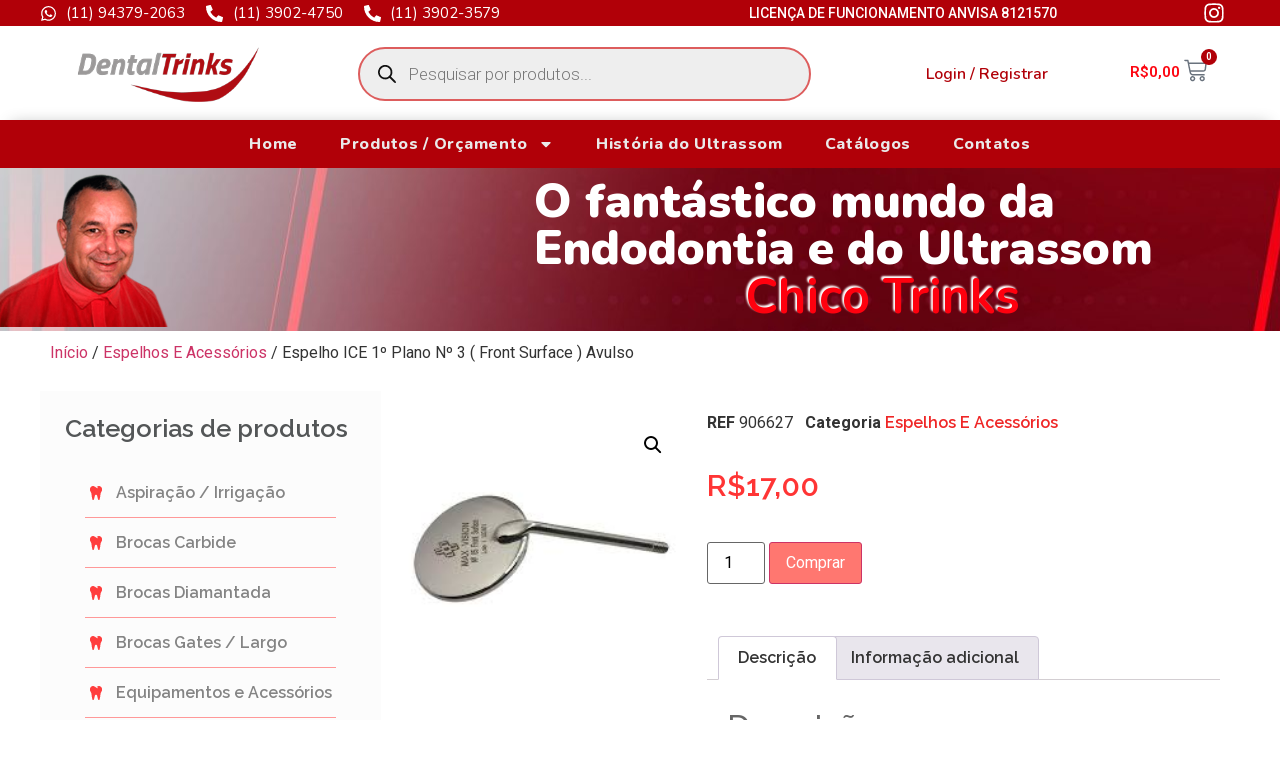

--- FILE ---
content_type: text/html; charset=UTF-8
request_url: https://dentaltrinks.com.br/produto/espelho-ice-1o-plano-no-3-front-surface-avulso/
body_size: 60253
content:
<!doctype html>
<html lang="pt-BR">
<head>
	<meta charset="UTF-8">
	<meta name="viewport" content="width=device-width, initial-scale=1">
	<link rel="profile" href="https://gmpg.org/xfn/11">
	<title>Espelho ICE 1º Plano Nº  3 ( Front Surface ) Avulso &#8211; Dental Trinks</title>
<meta name='robots' content='max-image-preview:large' />
<link rel='dns-prefetch' href='//use.fontawesome.com' />
<script>
window._wpemojiSettings = {"baseUrl":"https:\/\/s.w.org\/images\/core\/emoji\/15.0.3\/72x72\/","ext":".png","svgUrl":"https:\/\/s.w.org\/images\/core\/emoji\/15.0.3\/svg\/","svgExt":".svg","source":{"concatemoji":"https:\/\/dentaltrinks.com.br\/wp-includes\/js\/wp-emoji-release.min.js?ver=6.6.4"}};
/*! This file is auto-generated */
!function(i,n){var o,s,e;function c(e){try{var t={supportTests:e,timestamp:(new Date).valueOf()};sessionStorage.setItem(o,JSON.stringify(t))}catch(e){}}function p(e,t,n){e.clearRect(0,0,e.canvas.width,e.canvas.height),e.fillText(t,0,0);var t=new Uint32Array(e.getImageData(0,0,e.canvas.width,e.canvas.height).data),r=(e.clearRect(0,0,e.canvas.width,e.canvas.height),e.fillText(n,0,0),new Uint32Array(e.getImageData(0,0,e.canvas.width,e.canvas.height).data));return t.every(function(e,t){return e===r[t]})}function u(e,t,n){switch(t){case"flag":return n(e,"\ud83c\udff3\ufe0f\u200d\u26a7\ufe0f","\ud83c\udff3\ufe0f\u200b\u26a7\ufe0f")?!1:!n(e,"\ud83c\uddfa\ud83c\uddf3","\ud83c\uddfa\u200b\ud83c\uddf3")&&!n(e,"\ud83c\udff4\udb40\udc67\udb40\udc62\udb40\udc65\udb40\udc6e\udb40\udc67\udb40\udc7f","\ud83c\udff4\u200b\udb40\udc67\u200b\udb40\udc62\u200b\udb40\udc65\u200b\udb40\udc6e\u200b\udb40\udc67\u200b\udb40\udc7f");case"emoji":return!n(e,"\ud83d\udc26\u200d\u2b1b","\ud83d\udc26\u200b\u2b1b")}return!1}function f(e,t,n){var r="undefined"!=typeof WorkerGlobalScope&&self instanceof WorkerGlobalScope?new OffscreenCanvas(300,150):i.createElement("canvas"),a=r.getContext("2d",{willReadFrequently:!0}),o=(a.textBaseline="top",a.font="600 32px Arial",{});return e.forEach(function(e){o[e]=t(a,e,n)}),o}function t(e){var t=i.createElement("script");t.src=e,t.defer=!0,i.head.appendChild(t)}"undefined"!=typeof Promise&&(o="wpEmojiSettingsSupports",s=["flag","emoji"],n.supports={everything:!0,everythingExceptFlag:!0},e=new Promise(function(e){i.addEventListener("DOMContentLoaded",e,{once:!0})}),new Promise(function(t){var n=function(){try{var e=JSON.parse(sessionStorage.getItem(o));if("object"==typeof e&&"number"==typeof e.timestamp&&(new Date).valueOf()<e.timestamp+604800&&"object"==typeof e.supportTests)return e.supportTests}catch(e){}return null}();if(!n){if("undefined"!=typeof Worker&&"undefined"!=typeof OffscreenCanvas&&"undefined"!=typeof URL&&URL.createObjectURL&&"undefined"!=typeof Blob)try{var e="postMessage("+f.toString()+"("+[JSON.stringify(s),u.toString(),p.toString()].join(",")+"));",r=new Blob([e],{type:"text/javascript"}),a=new Worker(URL.createObjectURL(r),{name:"wpTestEmojiSupports"});return void(a.onmessage=function(e){c(n=e.data),a.terminate(),t(n)})}catch(e){}c(n=f(s,u,p))}t(n)}).then(function(e){for(var t in e)n.supports[t]=e[t],n.supports.everything=n.supports.everything&&n.supports[t],"flag"!==t&&(n.supports.everythingExceptFlag=n.supports.everythingExceptFlag&&n.supports[t]);n.supports.everythingExceptFlag=n.supports.everythingExceptFlag&&!n.supports.flag,n.DOMReady=!1,n.readyCallback=function(){n.DOMReady=!0}}).then(function(){return e}).then(function(){var e;n.supports.everything||(n.readyCallback(),(e=n.source||{}).concatemoji?t(e.concatemoji):e.wpemoji&&e.twemoji&&(t(e.twemoji),t(e.wpemoji)))}))}((window,document),window._wpemojiSettings);
</script>
<link rel='stylesheet' id='dce-dynamic-visibility-style-css' href='https://dentaltrinks.com.br/wp-content/plugins/dynamic-visibility-for-elementor/assets/css/dynamic-visibility.css?ver=5.0.13' media='all' />
<style id='wp-emoji-styles-inline-css'>

	img.wp-smiley, img.emoji {
		display: inline !important;
		border: none !important;
		box-shadow: none !important;
		height: 1em !important;
		width: 1em !important;
		margin: 0 0.07em !important;
		vertical-align: -0.1em !important;
		background: none !important;
		padding: 0 !important;
	}
</style>
<link rel='stylesheet' id='wp-block-library-css' href='https://dentaltrinks.com.br/wp-includes/css/dist/block-library/style.min.css?ver=6.6.4' media='all' />
<style id='classic-theme-styles-inline-css'>
/*! This file is auto-generated */
.wp-block-button__link{color:#fff;background-color:#32373c;border-radius:9999px;box-shadow:none;text-decoration:none;padding:calc(.667em + 2px) calc(1.333em + 2px);font-size:1.125em}.wp-block-file__button{background:#32373c;color:#fff;text-decoration:none}
</style>
<style id='global-styles-inline-css'>
:root{--wp--preset--aspect-ratio--square: 1;--wp--preset--aspect-ratio--4-3: 4/3;--wp--preset--aspect-ratio--3-4: 3/4;--wp--preset--aspect-ratio--3-2: 3/2;--wp--preset--aspect-ratio--2-3: 2/3;--wp--preset--aspect-ratio--16-9: 16/9;--wp--preset--aspect-ratio--9-16: 9/16;--wp--preset--color--black: #000000;--wp--preset--color--cyan-bluish-gray: #abb8c3;--wp--preset--color--white: #ffffff;--wp--preset--color--pale-pink: #f78da7;--wp--preset--color--vivid-red: #cf2e2e;--wp--preset--color--luminous-vivid-orange: #ff6900;--wp--preset--color--luminous-vivid-amber: #fcb900;--wp--preset--color--light-green-cyan: #7bdcb5;--wp--preset--color--vivid-green-cyan: #00d084;--wp--preset--color--pale-cyan-blue: #8ed1fc;--wp--preset--color--vivid-cyan-blue: #0693e3;--wp--preset--color--vivid-purple: #9b51e0;--wp--preset--gradient--vivid-cyan-blue-to-vivid-purple: linear-gradient(135deg,rgba(6,147,227,1) 0%,rgb(155,81,224) 100%);--wp--preset--gradient--light-green-cyan-to-vivid-green-cyan: linear-gradient(135deg,rgb(122,220,180) 0%,rgb(0,208,130) 100%);--wp--preset--gradient--luminous-vivid-amber-to-luminous-vivid-orange: linear-gradient(135deg,rgba(252,185,0,1) 0%,rgba(255,105,0,1) 100%);--wp--preset--gradient--luminous-vivid-orange-to-vivid-red: linear-gradient(135deg,rgba(255,105,0,1) 0%,rgb(207,46,46) 100%);--wp--preset--gradient--very-light-gray-to-cyan-bluish-gray: linear-gradient(135deg,rgb(238,238,238) 0%,rgb(169,184,195) 100%);--wp--preset--gradient--cool-to-warm-spectrum: linear-gradient(135deg,rgb(74,234,220) 0%,rgb(151,120,209) 20%,rgb(207,42,186) 40%,rgb(238,44,130) 60%,rgb(251,105,98) 80%,rgb(254,248,76) 100%);--wp--preset--gradient--blush-light-purple: linear-gradient(135deg,rgb(255,206,236) 0%,rgb(152,150,240) 100%);--wp--preset--gradient--blush-bordeaux: linear-gradient(135deg,rgb(254,205,165) 0%,rgb(254,45,45) 50%,rgb(107,0,62) 100%);--wp--preset--gradient--luminous-dusk: linear-gradient(135deg,rgb(255,203,112) 0%,rgb(199,81,192) 50%,rgb(65,88,208) 100%);--wp--preset--gradient--pale-ocean: linear-gradient(135deg,rgb(255,245,203) 0%,rgb(182,227,212) 50%,rgb(51,167,181) 100%);--wp--preset--gradient--electric-grass: linear-gradient(135deg,rgb(202,248,128) 0%,rgb(113,206,126) 100%);--wp--preset--gradient--midnight: linear-gradient(135deg,rgb(2,3,129) 0%,rgb(40,116,252) 100%);--wp--preset--font-size--small: 13px;--wp--preset--font-size--medium: 20px;--wp--preset--font-size--large: 36px;--wp--preset--font-size--x-large: 42px;--wp--preset--font-family--inter: "Inter", sans-serif;--wp--preset--font-family--cardo: Cardo;--wp--preset--spacing--20: 0.44rem;--wp--preset--spacing--30: 0.67rem;--wp--preset--spacing--40: 1rem;--wp--preset--spacing--50: 1.5rem;--wp--preset--spacing--60: 2.25rem;--wp--preset--spacing--70: 3.38rem;--wp--preset--spacing--80: 5.06rem;--wp--preset--shadow--natural: 6px 6px 9px rgba(0, 0, 0, 0.2);--wp--preset--shadow--deep: 12px 12px 50px rgba(0, 0, 0, 0.4);--wp--preset--shadow--sharp: 6px 6px 0px rgba(0, 0, 0, 0.2);--wp--preset--shadow--outlined: 6px 6px 0px -3px rgba(255, 255, 255, 1), 6px 6px rgba(0, 0, 0, 1);--wp--preset--shadow--crisp: 6px 6px 0px rgba(0, 0, 0, 1);}:where(.is-layout-flex){gap: 0.5em;}:where(.is-layout-grid){gap: 0.5em;}body .is-layout-flex{display: flex;}.is-layout-flex{flex-wrap: wrap;align-items: center;}.is-layout-flex > :is(*, div){margin: 0;}body .is-layout-grid{display: grid;}.is-layout-grid > :is(*, div){margin: 0;}:where(.wp-block-columns.is-layout-flex){gap: 2em;}:where(.wp-block-columns.is-layout-grid){gap: 2em;}:where(.wp-block-post-template.is-layout-flex){gap: 1.25em;}:where(.wp-block-post-template.is-layout-grid){gap: 1.25em;}.has-black-color{color: var(--wp--preset--color--black) !important;}.has-cyan-bluish-gray-color{color: var(--wp--preset--color--cyan-bluish-gray) !important;}.has-white-color{color: var(--wp--preset--color--white) !important;}.has-pale-pink-color{color: var(--wp--preset--color--pale-pink) !important;}.has-vivid-red-color{color: var(--wp--preset--color--vivid-red) !important;}.has-luminous-vivid-orange-color{color: var(--wp--preset--color--luminous-vivid-orange) !important;}.has-luminous-vivid-amber-color{color: var(--wp--preset--color--luminous-vivid-amber) !important;}.has-light-green-cyan-color{color: var(--wp--preset--color--light-green-cyan) !important;}.has-vivid-green-cyan-color{color: var(--wp--preset--color--vivid-green-cyan) !important;}.has-pale-cyan-blue-color{color: var(--wp--preset--color--pale-cyan-blue) !important;}.has-vivid-cyan-blue-color{color: var(--wp--preset--color--vivid-cyan-blue) !important;}.has-vivid-purple-color{color: var(--wp--preset--color--vivid-purple) !important;}.has-black-background-color{background-color: var(--wp--preset--color--black) !important;}.has-cyan-bluish-gray-background-color{background-color: var(--wp--preset--color--cyan-bluish-gray) !important;}.has-white-background-color{background-color: var(--wp--preset--color--white) !important;}.has-pale-pink-background-color{background-color: var(--wp--preset--color--pale-pink) !important;}.has-vivid-red-background-color{background-color: var(--wp--preset--color--vivid-red) !important;}.has-luminous-vivid-orange-background-color{background-color: var(--wp--preset--color--luminous-vivid-orange) !important;}.has-luminous-vivid-amber-background-color{background-color: var(--wp--preset--color--luminous-vivid-amber) !important;}.has-light-green-cyan-background-color{background-color: var(--wp--preset--color--light-green-cyan) !important;}.has-vivid-green-cyan-background-color{background-color: var(--wp--preset--color--vivid-green-cyan) !important;}.has-pale-cyan-blue-background-color{background-color: var(--wp--preset--color--pale-cyan-blue) !important;}.has-vivid-cyan-blue-background-color{background-color: var(--wp--preset--color--vivid-cyan-blue) !important;}.has-vivid-purple-background-color{background-color: var(--wp--preset--color--vivid-purple) !important;}.has-black-border-color{border-color: var(--wp--preset--color--black) !important;}.has-cyan-bluish-gray-border-color{border-color: var(--wp--preset--color--cyan-bluish-gray) !important;}.has-white-border-color{border-color: var(--wp--preset--color--white) !important;}.has-pale-pink-border-color{border-color: var(--wp--preset--color--pale-pink) !important;}.has-vivid-red-border-color{border-color: var(--wp--preset--color--vivid-red) !important;}.has-luminous-vivid-orange-border-color{border-color: var(--wp--preset--color--luminous-vivid-orange) !important;}.has-luminous-vivid-amber-border-color{border-color: var(--wp--preset--color--luminous-vivid-amber) !important;}.has-light-green-cyan-border-color{border-color: var(--wp--preset--color--light-green-cyan) !important;}.has-vivid-green-cyan-border-color{border-color: var(--wp--preset--color--vivid-green-cyan) !important;}.has-pale-cyan-blue-border-color{border-color: var(--wp--preset--color--pale-cyan-blue) !important;}.has-vivid-cyan-blue-border-color{border-color: var(--wp--preset--color--vivid-cyan-blue) !important;}.has-vivid-purple-border-color{border-color: var(--wp--preset--color--vivid-purple) !important;}.has-vivid-cyan-blue-to-vivid-purple-gradient-background{background: var(--wp--preset--gradient--vivid-cyan-blue-to-vivid-purple) !important;}.has-light-green-cyan-to-vivid-green-cyan-gradient-background{background: var(--wp--preset--gradient--light-green-cyan-to-vivid-green-cyan) !important;}.has-luminous-vivid-amber-to-luminous-vivid-orange-gradient-background{background: var(--wp--preset--gradient--luminous-vivid-amber-to-luminous-vivid-orange) !important;}.has-luminous-vivid-orange-to-vivid-red-gradient-background{background: var(--wp--preset--gradient--luminous-vivid-orange-to-vivid-red) !important;}.has-very-light-gray-to-cyan-bluish-gray-gradient-background{background: var(--wp--preset--gradient--very-light-gray-to-cyan-bluish-gray) !important;}.has-cool-to-warm-spectrum-gradient-background{background: var(--wp--preset--gradient--cool-to-warm-spectrum) !important;}.has-blush-light-purple-gradient-background{background: var(--wp--preset--gradient--blush-light-purple) !important;}.has-blush-bordeaux-gradient-background{background: var(--wp--preset--gradient--blush-bordeaux) !important;}.has-luminous-dusk-gradient-background{background: var(--wp--preset--gradient--luminous-dusk) !important;}.has-pale-ocean-gradient-background{background: var(--wp--preset--gradient--pale-ocean) !important;}.has-electric-grass-gradient-background{background: var(--wp--preset--gradient--electric-grass) !important;}.has-midnight-gradient-background{background: var(--wp--preset--gradient--midnight) !important;}.has-small-font-size{font-size: var(--wp--preset--font-size--small) !important;}.has-medium-font-size{font-size: var(--wp--preset--font-size--medium) !important;}.has-large-font-size{font-size: var(--wp--preset--font-size--large) !important;}.has-x-large-font-size{font-size: var(--wp--preset--font-size--x-large) !important;}
:where(.wp-block-post-template.is-layout-flex){gap: 1.25em;}:where(.wp-block-post-template.is-layout-grid){gap: 1.25em;}
:where(.wp-block-columns.is-layout-flex){gap: 2em;}:where(.wp-block-columns.is-layout-grid){gap: 2em;}
:root :where(.wp-block-pullquote){font-size: 1.5em;line-height: 1.6;}
</style>
<link rel='stylesheet' id='user-registration-general-css' href='https://dentaltrinks.com.br/wp-content/plugins/user-registration/assets/css/user-registration.css?ver=3.3.3' media='all' />
<link rel='stylesheet' id='photoswipe-css' href='https://dentaltrinks.com.br/wp-content/plugins/woocommerce/assets/css/photoswipe/photoswipe.min.css?ver=9.3.5' media='all' />
<link rel='stylesheet' id='photoswipe-default-skin-css' href='https://dentaltrinks.com.br/wp-content/plugins/woocommerce/assets/css/photoswipe/default-skin/default-skin.min.css?ver=9.3.5' media='all' />
<link rel='stylesheet' id='woocommerce-layout-css' href='https://dentaltrinks.com.br/wp-content/plugins/woocommerce/assets/css/woocommerce-layout.css?ver=9.3.5' media='all' />
<link rel='stylesheet' id='woocommerce-smallscreen-css' href='https://dentaltrinks.com.br/wp-content/plugins/woocommerce/assets/css/woocommerce-smallscreen.css?ver=9.3.5' media='only screen and (max-width: 768px)' />
<link rel='stylesheet' id='woocommerce-general-css' href='https://dentaltrinks.com.br/wp-content/plugins/woocommerce/assets/css/woocommerce.css?ver=9.3.5' media='all' />
<style id='woocommerce-inline-inline-css'>
.woocommerce form .form-row .required { visibility: visible; }
</style>
<link rel='stylesheet' id='dgwt-wcas-style-css' href='https://dentaltrinks.com.br/wp-content/plugins/ajax-search-for-woocommerce/assets/css/style.min.css?ver=1.28.1' media='all' />
<link rel='stylesheet' id='hello-elementor-css' href='https://dentaltrinks.com.br/wp-content/themes/hello-elementor/style.min.css?ver=3.1.1' media='all' />
<link rel='stylesheet' id='hello-elementor-theme-style-css' href='https://dentaltrinks.com.br/wp-content/themes/hello-elementor/theme.min.css?ver=3.1.1' media='all' />
<link rel='stylesheet' id='hello-elementor-header-footer-css' href='https://dentaltrinks.com.br/wp-content/themes/hello-elementor/header-footer.min.css?ver=3.1.1' media='all' />
<link rel='stylesheet' id='elementor-frontend-css' href='https://dentaltrinks.com.br/wp-content/plugins/elementor/assets/css/frontend-lite.min.css?ver=3.22.3' media='all' />
<style id='elementor-frontend-inline-css'>
.elementor-kit-6{--e-global-color-primary:#6EC1E4;--e-global-color-secondary:#54595F;--e-global-color-text:#7A7A7A;--e-global-color-accent:#61CE70;--e-global-color-cb9042f:#FF1B25;--e-global-typography-primary-font-family:"Roboto";--e-global-typography-primary-font-weight:600;--e-global-typography-secondary-font-family:"Roboto Slab";--e-global-typography-secondary-font-weight:400;--e-global-typography-text-font-family:"Roboto";--e-global-typography-text-font-weight:400;--e-global-typography-accent-font-family:"Roboto";--e-global-typography-accent-font-weight:500;}.elementor-section.elementor-section-boxed > .elementor-container{max-width:1200px;}.e-con{--container-max-width:1200px;}.elementor-widget:not(:last-child){margin-block-end:20px;}.elementor-element{--widgets-spacing:20px 20px;}{}h1.entry-title{display:var(--page-title-display);}.elementor-kit-6 e-page-transition{background-color:#FFBC7D;}.site-header .site-branding{flex-direction:column;align-items:stretch;}.site-header{padding-inline-end:0px;padding-inline-start:0px;}.site-footer .site-branding{flex-direction:column;align-items:stretch;}@media(max-width:1024px){.elementor-section.elementor-section-boxed > .elementor-container{max-width:1024px;}.e-con{--container-max-width:1024px;}}@media(max-width:767px){.elementor-section.elementor-section-boxed > .elementor-container{max-width:767px;}.e-con{--container-max-width:767px;}}
.elementor-widget-nested-tabs > .elementor-widget-container > .e-n-tabs[data-touch-mode="false"] > .e-n-tabs-heading > .e-n-tab-title[aria-selected="false"]:hover{background:var( --e-global-color-accent );}.elementor-widget-nested-tabs > .elementor-widget-container > .e-n-tabs > .e-n-tabs-heading > .e-n-tab-title[aria-selected="true"], .elementor-widget-nested-tabs > .elementor-widget-container > .e-n-tabs[data-touch-mode="true"] > .e-n-tabs-heading > .e-n-tab-title[aria-selected="false"]:hover{background:var( --e-global-color-accent );}.elementor-widget-nested-tabs > .elementor-widget-container > .e-n-tabs > .e-n-tabs-heading > :is( .e-n-tab-title > .e-n-tab-title-text, .e-n-tab-title ){font-family:var( --e-global-typography-accent-font-family ), Sans-serif;font-weight:var( --e-global-typography-accent-font-weight );}.elementor-widget-heading .elementor-heading-title{color:var( --e-global-color-primary );font-family:var( --e-global-typography-primary-font-family ), Sans-serif;font-weight:var( --e-global-typography-primary-font-weight );}.elementor-widget-image .widget-image-caption{color:var( --e-global-color-text );font-family:var( --e-global-typography-text-font-family ), Sans-serif;font-weight:var( --e-global-typography-text-font-weight );}.elementor-widget-text-editor{color:var( --e-global-color-text );font-family:var( --e-global-typography-text-font-family ), Sans-serif;font-weight:var( --e-global-typography-text-font-weight );}.elementor-widget-text-editor.elementor-drop-cap-view-stacked .elementor-drop-cap{background-color:var( --e-global-color-primary );}.elementor-widget-text-editor.elementor-drop-cap-view-framed .elementor-drop-cap, .elementor-widget-text-editor.elementor-drop-cap-view-default .elementor-drop-cap{color:var( --e-global-color-primary );border-color:var( --e-global-color-primary );}.elementor-widget-button .elementor-button{font-family:var( --e-global-typography-accent-font-family ), Sans-serif;font-weight:var( --e-global-typography-accent-font-weight );background-color:var( --e-global-color-accent );}.elementor-widget-divider{--divider-color:var( --e-global-color-secondary );}.elementor-widget-divider .elementor-divider__text{color:var( --e-global-color-secondary );font-family:var( --e-global-typography-secondary-font-family ), Sans-serif;font-weight:var( --e-global-typography-secondary-font-weight );}.elementor-widget-divider.elementor-view-stacked .elementor-icon{background-color:var( --e-global-color-secondary );}.elementor-widget-divider.elementor-view-framed .elementor-icon, .elementor-widget-divider.elementor-view-default .elementor-icon{color:var( --e-global-color-secondary );border-color:var( --e-global-color-secondary );}.elementor-widget-divider.elementor-view-framed .elementor-icon, .elementor-widget-divider.elementor-view-default .elementor-icon svg{fill:var( --e-global-color-secondary );}.elementor-widget-image-box .elementor-image-box-title{color:var( --e-global-color-primary );font-family:var( --e-global-typography-primary-font-family ), Sans-serif;font-weight:var( --e-global-typography-primary-font-weight );}.elementor-widget-image-box .elementor-image-box-description{color:var( --e-global-color-text );font-family:var( --e-global-typography-text-font-family ), Sans-serif;font-weight:var( --e-global-typography-text-font-weight );}.elementor-widget-icon.elementor-view-stacked .elementor-icon{background-color:var( --e-global-color-primary );}.elementor-widget-icon.elementor-view-framed .elementor-icon, .elementor-widget-icon.elementor-view-default .elementor-icon{color:var( --e-global-color-primary );border-color:var( --e-global-color-primary );}.elementor-widget-icon.elementor-view-framed .elementor-icon, .elementor-widget-icon.elementor-view-default .elementor-icon svg{fill:var( --e-global-color-primary );}.elementor-widget-icon-box.elementor-view-stacked .elementor-icon{background-color:var( --e-global-color-primary );}.elementor-widget-icon-box.elementor-view-framed .elementor-icon, .elementor-widget-icon-box.elementor-view-default .elementor-icon{fill:var( --e-global-color-primary );color:var( --e-global-color-primary );border-color:var( --e-global-color-primary );}.elementor-widget-icon-box .elementor-icon-box-title{color:var( --e-global-color-primary );}.elementor-widget-icon-box .elementor-icon-box-title, .elementor-widget-icon-box .elementor-icon-box-title a{font-family:var( --e-global-typography-primary-font-family ), Sans-serif;font-weight:var( --e-global-typography-primary-font-weight );}.elementor-widget-icon-box .elementor-icon-box-description{color:var( --e-global-color-text );font-family:var( --e-global-typography-text-font-family ), Sans-serif;font-weight:var( --e-global-typography-text-font-weight );}.elementor-widget-star-rating .elementor-star-rating__title{color:var( --e-global-color-text );font-family:var( --e-global-typography-text-font-family ), Sans-serif;font-weight:var( --e-global-typography-text-font-weight );}.elementor-widget-image-gallery .gallery-item .gallery-caption{font-family:var( --e-global-typography-accent-font-family ), Sans-serif;font-weight:var( --e-global-typography-accent-font-weight );}.elementor-widget-icon-list .elementor-icon-list-item:not(:last-child):after{border-color:var( --e-global-color-text );}.elementor-widget-icon-list .elementor-icon-list-icon i{color:var( --e-global-color-primary );}.elementor-widget-icon-list .elementor-icon-list-icon svg{fill:var( --e-global-color-primary );}.elementor-widget-icon-list .elementor-icon-list-item > .elementor-icon-list-text, .elementor-widget-icon-list .elementor-icon-list-item > a{font-family:var( --e-global-typography-text-font-family ), Sans-serif;font-weight:var( --e-global-typography-text-font-weight );}.elementor-widget-icon-list .elementor-icon-list-text{color:var( --e-global-color-secondary );}.elementor-widget-counter .elementor-counter-number-wrapper{color:var( --e-global-color-primary );font-family:var( --e-global-typography-primary-font-family ), Sans-serif;font-weight:var( --e-global-typography-primary-font-weight );}.elementor-widget-counter .elementor-counter-title{color:var( --e-global-color-secondary );font-family:var( --e-global-typography-secondary-font-family ), Sans-serif;font-weight:var( --e-global-typography-secondary-font-weight );}.elementor-widget-progress .elementor-progress-wrapper .elementor-progress-bar{background-color:var( --e-global-color-primary );}.elementor-widget-progress .elementor-title{color:var( --e-global-color-primary );font-family:var( --e-global-typography-text-font-family ), Sans-serif;font-weight:var( --e-global-typography-text-font-weight );}.elementor-widget-testimonial .elementor-testimonial-content{color:var( --e-global-color-text );font-family:var( --e-global-typography-text-font-family ), Sans-serif;font-weight:var( --e-global-typography-text-font-weight );}.elementor-widget-testimonial .elementor-testimonial-name{color:var( --e-global-color-primary );font-family:var( --e-global-typography-primary-font-family ), Sans-serif;font-weight:var( --e-global-typography-primary-font-weight );}.elementor-widget-testimonial .elementor-testimonial-job{color:var( --e-global-color-secondary );font-family:var( --e-global-typography-secondary-font-family ), Sans-serif;font-weight:var( --e-global-typography-secondary-font-weight );}.elementor-widget-tabs .elementor-tab-title, .elementor-widget-tabs .elementor-tab-title a{color:var( --e-global-color-primary );}.elementor-widget-tabs .elementor-tab-title.elementor-active,
					 .elementor-widget-tabs .elementor-tab-title.elementor-active a{color:var( --e-global-color-accent );}.elementor-widget-tabs .elementor-tab-title{font-family:var( --e-global-typography-primary-font-family ), Sans-serif;font-weight:var( --e-global-typography-primary-font-weight );}.elementor-widget-tabs .elementor-tab-content{color:var( --e-global-color-text );font-family:var( --e-global-typography-text-font-family ), Sans-serif;font-weight:var( --e-global-typography-text-font-weight );}.elementor-widget-accordion .elementor-accordion-icon, .elementor-widget-accordion .elementor-accordion-title{color:var( --e-global-color-primary );}.elementor-widget-accordion .elementor-accordion-icon svg{fill:var( --e-global-color-primary );}.elementor-widget-accordion .elementor-active .elementor-accordion-icon, .elementor-widget-accordion .elementor-active .elementor-accordion-title{color:var( --e-global-color-accent );}.elementor-widget-accordion .elementor-active .elementor-accordion-icon svg{fill:var( --e-global-color-accent );}.elementor-widget-accordion .elementor-accordion-title{font-family:var( --e-global-typography-primary-font-family ), Sans-serif;font-weight:var( --e-global-typography-primary-font-weight );}.elementor-widget-accordion .elementor-tab-content{color:var( --e-global-color-text );font-family:var( --e-global-typography-text-font-family ), Sans-serif;font-weight:var( --e-global-typography-text-font-weight );}.elementor-widget-toggle .elementor-toggle-title, .elementor-widget-toggle .elementor-toggle-icon{color:var( --e-global-color-primary );}.elementor-widget-toggle .elementor-toggle-icon svg{fill:var( --e-global-color-primary );}.elementor-widget-toggle .elementor-tab-title.elementor-active a, .elementor-widget-toggle .elementor-tab-title.elementor-active .elementor-toggle-icon{color:var( --e-global-color-accent );}.elementor-widget-toggle .elementor-toggle-title{font-family:var( --e-global-typography-primary-font-family ), Sans-serif;font-weight:var( --e-global-typography-primary-font-weight );}.elementor-widget-toggle .elementor-tab-content{color:var( --e-global-color-text );font-family:var( --e-global-typography-text-font-family ), Sans-serif;font-weight:var( --e-global-typography-text-font-weight );}.elementor-widget-alert .elementor-alert-title{font-family:var( --e-global-typography-primary-font-family ), Sans-serif;font-weight:var( --e-global-typography-primary-font-weight );}.elementor-widget-alert .elementor-alert-description{font-family:var( --e-global-typography-text-font-family ), Sans-serif;font-weight:var( --e-global-typography-text-font-weight );}.elementor-widget-text-path{font-family:var( --e-global-typography-text-font-family ), Sans-serif;font-weight:var( --e-global-typography-text-font-weight );}.elementor-widget-theme-site-logo .widget-image-caption{color:var( --e-global-color-text );font-family:var( --e-global-typography-text-font-family ), Sans-serif;font-weight:var( --e-global-typography-text-font-weight );}.elementor-widget-theme-site-title .elementor-heading-title{color:var( --e-global-color-primary );font-family:var( --e-global-typography-primary-font-family ), Sans-serif;font-weight:var( --e-global-typography-primary-font-weight );}.elementor-widget-theme-page-title .elementor-heading-title{color:var( --e-global-color-primary );font-family:var( --e-global-typography-primary-font-family ), Sans-serif;font-weight:var( --e-global-typography-primary-font-weight );}.elementor-widget-theme-post-title .elementor-heading-title{color:var( --e-global-color-primary );font-family:var( --e-global-typography-primary-font-family ), Sans-serif;font-weight:var( --e-global-typography-primary-font-weight );}.elementor-widget-theme-post-excerpt .elementor-widget-container{color:var( --e-global-color-text );font-family:var( --e-global-typography-text-font-family ), Sans-serif;font-weight:var( --e-global-typography-text-font-weight );}.elementor-widget-theme-post-content{color:var( --e-global-color-text );font-family:var( --e-global-typography-text-font-family ), Sans-serif;font-weight:var( --e-global-typography-text-font-weight );}.elementor-widget-theme-post-featured-image .widget-image-caption{color:var( --e-global-color-text );font-family:var( --e-global-typography-text-font-family ), Sans-serif;font-weight:var( --e-global-typography-text-font-weight );}.elementor-widget-theme-archive-title .elementor-heading-title{color:var( --e-global-color-primary );font-family:var( --e-global-typography-primary-font-family ), Sans-serif;font-weight:var( --e-global-typography-primary-font-weight );}.elementor-widget-archive-posts .elementor-post__title, .elementor-widget-archive-posts .elementor-post__title a{color:var( --e-global-color-secondary );font-family:var( --e-global-typography-primary-font-family ), Sans-serif;font-weight:var( --e-global-typography-primary-font-weight );}.elementor-widget-archive-posts .elementor-post__meta-data{font-family:var( --e-global-typography-secondary-font-family ), Sans-serif;font-weight:var( --e-global-typography-secondary-font-weight );}.elementor-widget-archive-posts .elementor-post__excerpt p{font-family:var( --e-global-typography-text-font-family ), Sans-serif;font-weight:var( --e-global-typography-text-font-weight );}.elementor-widget-archive-posts .elementor-post__read-more{color:var( --e-global-color-accent );}.elementor-widget-archive-posts a.elementor-post__read-more{font-family:var( --e-global-typography-accent-font-family ), Sans-serif;font-weight:var( --e-global-typography-accent-font-weight );}.elementor-widget-archive-posts .elementor-post__card .elementor-post__badge{background-color:var( --e-global-color-accent );font-family:var( --e-global-typography-accent-font-family ), Sans-serif;font-weight:var( --e-global-typography-accent-font-weight );}.elementor-widget-archive-posts .elementor-pagination{font-family:var( --e-global-typography-secondary-font-family ), Sans-serif;font-weight:var( --e-global-typography-secondary-font-weight );}.elementor-widget-archive-posts .elementor-button{font-family:var( --e-global-typography-accent-font-family ), Sans-serif;font-weight:var( --e-global-typography-accent-font-weight );background-color:var( --e-global-color-accent );}.elementor-widget-archive-posts .e-load-more-message{font-family:var( --e-global-typography-secondary-font-family ), Sans-serif;font-weight:var( --e-global-typography-secondary-font-weight );}.elementor-widget-archive-posts .elementor-posts-nothing-found{color:var( --e-global-color-text );font-family:var( --e-global-typography-text-font-family ), Sans-serif;font-weight:var( --e-global-typography-text-font-weight );}.elementor-widget-loop-grid .elementor-pagination{font-family:var( --e-global-typography-secondary-font-family ), Sans-serif;font-weight:var( --e-global-typography-secondary-font-weight );}.elementor-widget-loop-grid .elementor-button{font-family:var( --e-global-typography-accent-font-family ), Sans-serif;font-weight:var( --e-global-typography-accent-font-weight );background-color:var( --e-global-color-accent );}.elementor-widget-loop-grid .e-load-more-message{font-family:var( --e-global-typography-secondary-font-family ), Sans-serif;font-weight:var( --e-global-typography-secondary-font-weight );}.elementor-widget-posts .elementor-post__title, .elementor-widget-posts .elementor-post__title a{color:var( --e-global-color-secondary );font-family:var( --e-global-typography-primary-font-family ), Sans-serif;font-weight:var( --e-global-typography-primary-font-weight );}.elementor-widget-posts .elementor-post__meta-data{font-family:var( --e-global-typography-secondary-font-family ), Sans-serif;font-weight:var( --e-global-typography-secondary-font-weight );}.elementor-widget-posts .elementor-post__excerpt p{font-family:var( --e-global-typography-text-font-family ), Sans-serif;font-weight:var( --e-global-typography-text-font-weight );}.elementor-widget-posts .elementor-post__read-more{color:var( --e-global-color-accent );}.elementor-widget-posts a.elementor-post__read-more{font-family:var( --e-global-typography-accent-font-family ), Sans-serif;font-weight:var( --e-global-typography-accent-font-weight );}.elementor-widget-posts .elementor-post__card .elementor-post__badge{background-color:var( --e-global-color-accent );font-family:var( --e-global-typography-accent-font-family ), Sans-serif;font-weight:var( --e-global-typography-accent-font-weight );}.elementor-widget-posts .elementor-pagination{font-family:var( --e-global-typography-secondary-font-family ), Sans-serif;font-weight:var( --e-global-typography-secondary-font-weight );}.elementor-widget-posts .elementor-button{font-family:var( --e-global-typography-accent-font-family ), Sans-serif;font-weight:var( --e-global-typography-accent-font-weight );background-color:var( --e-global-color-accent );}.elementor-widget-posts .e-load-more-message{font-family:var( --e-global-typography-secondary-font-family ), Sans-serif;font-weight:var( --e-global-typography-secondary-font-weight );}.elementor-widget-portfolio a .elementor-portfolio-item__overlay{background-color:var( --e-global-color-accent );}.elementor-widget-portfolio .elementor-portfolio-item__title{font-family:var( --e-global-typography-primary-font-family ), Sans-serif;font-weight:var( --e-global-typography-primary-font-weight );}.elementor-widget-portfolio .elementor-portfolio__filter{color:var( --e-global-color-text );font-family:var( --e-global-typography-primary-font-family ), Sans-serif;font-weight:var( --e-global-typography-primary-font-weight );}.elementor-widget-portfolio .elementor-portfolio__filter.elementor-active{color:var( --e-global-color-primary );}.elementor-widget-gallery .elementor-gallery-item__title{font-family:var( --e-global-typography-primary-font-family ), Sans-serif;font-weight:var( --e-global-typography-primary-font-weight );}.elementor-widget-gallery .elementor-gallery-item__description{font-family:var( --e-global-typography-text-font-family ), Sans-serif;font-weight:var( --e-global-typography-text-font-weight );}.elementor-widget-gallery{--galleries-title-color-normal:var( --e-global-color-primary );--galleries-title-color-hover:var( --e-global-color-secondary );--galleries-pointer-bg-color-hover:var( --e-global-color-accent );--gallery-title-color-active:var( --e-global-color-secondary );--galleries-pointer-bg-color-active:var( --e-global-color-accent );}.elementor-widget-gallery .elementor-gallery-title{font-family:var( --e-global-typography-primary-font-family ), Sans-serif;font-weight:var( --e-global-typography-primary-font-weight );}.elementor-widget-form .elementor-field-group > label, .elementor-widget-form .elementor-field-subgroup label{color:var( --e-global-color-text );}.elementor-widget-form .elementor-field-group > label{font-family:var( --e-global-typography-text-font-family ), Sans-serif;font-weight:var( --e-global-typography-text-font-weight );}.elementor-widget-form .elementor-field-type-html{color:var( --e-global-color-text );font-family:var( --e-global-typography-text-font-family ), Sans-serif;font-weight:var( --e-global-typography-text-font-weight );}.elementor-widget-form .elementor-field-group .elementor-field{color:var( --e-global-color-text );}.elementor-widget-form .elementor-field-group .elementor-field, .elementor-widget-form .elementor-field-subgroup label{font-family:var( --e-global-typography-text-font-family ), Sans-serif;font-weight:var( --e-global-typography-text-font-weight );}.elementor-widget-form .elementor-button{font-family:var( --e-global-typography-accent-font-family ), Sans-serif;font-weight:var( --e-global-typography-accent-font-weight );}.elementor-widget-form .e-form__buttons__wrapper__button-next{background-color:var( --e-global-color-accent );}.elementor-widget-form .elementor-button[type="submit"]{background-color:var( --e-global-color-accent );}.elementor-widget-form .e-form__buttons__wrapper__button-previous{background-color:var( --e-global-color-accent );}.elementor-widget-form .elementor-message{font-family:var( --e-global-typography-text-font-family ), Sans-serif;font-weight:var( --e-global-typography-text-font-weight );}.elementor-widget-form .e-form__indicators__indicator, .elementor-widget-form .e-form__indicators__indicator__label{font-family:var( --e-global-typography-accent-font-family ), Sans-serif;font-weight:var( --e-global-typography-accent-font-weight );}.elementor-widget-form{--e-form-steps-indicator-inactive-primary-color:var( --e-global-color-text );--e-form-steps-indicator-active-primary-color:var( --e-global-color-accent );--e-form-steps-indicator-completed-primary-color:var( --e-global-color-accent );--e-form-steps-indicator-progress-color:var( --e-global-color-accent );--e-form-steps-indicator-progress-background-color:var( --e-global-color-text );--e-form-steps-indicator-progress-meter-color:var( --e-global-color-text );}.elementor-widget-form .e-form__indicators__indicator__progress__meter{font-family:var( --e-global-typography-accent-font-family ), Sans-serif;font-weight:var( --e-global-typography-accent-font-weight );}.elementor-widget-login .elementor-field-group > a{color:var( --e-global-color-text );}.elementor-widget-login .elementor-field-group > a:hover{color:var( --e-global-color-accent );}.elementor-widget-login .elementor-form-fields-wrapper label{color:var( --e-global-color-text );font-family:var( --e-global-typography-text-font-family ), Sans-serif;font-weight:var( --e-global-typography-text-font-weight );}.elementor-widget-login .elementor-field-group .elementor-field{color:var( --e-global-color-text );}.elementor-widget-login .elementor-field-group .elementor-field, .elementor-widget-login .elementor-field-subgroup label{font-family:var( --e-global-typography-text-font-family ), Sans-serif;font-weight:var( --e-global-typography-text-font-weight );}.elementor-widget-login .elementor-button{font-family:var( --e-global-typography-accent-font-family ), Sans-serif;font-weight:var( --e-global-typography-accent-font-weight );background-color:var( --e-global-color-accent );}.elementor-widget-login .elementor-widget-container .elementor-login__logged-in-message{color:var( --e-global-color-text );font-family:var( --e-global-typography-text-font-family ), Sans-serif;font-weight:var( --e-global-typography-text-font-weight );}.elementor-widget-slides .elementor-slide-heading{font-family:var( --e-global-typography-primary-font-family ), Sans-serif;font-weight:var( --e-global-typography-primary-font-weight );}.elementor-widget-slides .elementor-slide-description{font-family:var( --e-global-typography-secondary-font-family ), Sans-serif;font-weight:var( --e-global-typography-secondary-font-weight );}.elementor-widget-slides .elementor-slide-button{font-family:var( --e-global-typography-accent-font-family ), Sans-serif;font-weight:var( --e-global-typography-accent-font-weight );}.elementor-widget-nav-menu .elementor-nav-menu .elementor-item{font-family:var( --e-global-typography-primary-font-family ), Sans-serif;font-weight:var( --e-global-typography-primary-font-weight );}.elementor-widget-nav-menu .elementor-nav-menu--main .elementor-item{color:var( --e-global-color-text );fill:var( --e-global-color-text );}.elementor-widget-nav-menu .elementor-nav-menu--main .elementor-item:hover,
					.elementor-widget-nav-menu .elementor-nav-menu--main .elementor-item.elementor-item-active,
					.elementor-widget-nav-menu .elementor-nav-menu--main .elementor-item.highlighted,
					.elementor-widget-nav-menu .elementor-nav-menu--main .elementor-item:focus{color:var( --e-global-color-accent );fill:var( --e-global-color-accent );}.elementor-widget-nav-menu .elementor-nav-menu--main:not(.e--pointer-framed) .elementor-item:before,
					.elementor-widget-nav-menu .elementor-nav-menu--main:not(.e--pointer-framed) .elementor-item:after{background-color:var( --e-global-color-accent );}.elementor-widget-nav-menu .e--pointer-framed .elementor-item:before,
					.elementor-widget-nav-menu .e--pointer-framed .elementor-item:after{border-color:var( --e-global-color-accent );}.elementor-widget-nav-menu{--e-nav-menu-divider-color:var( --e-global-color-text );}.elementor-widget-nav-menu .elementor-nav-menu--dropdown .elementor-item, .elementor-widget-nav-menu .elementor-nav-menu--dropdown  .elementor-sub-item{font-family:var( --e-global-typography-accent-font-family ), Sans-serif;font-weight:var( --e-global-typography-accent-font-weight );}.elementor-widget-animated-headline .elementor-headline-dynamic-wrapper path{stroke:var( --e-global-color-accent );}.elementor-widget-animated-headline .elementor-headline-plain-text{color:var( --e-global-color-secondary );}.elementor-widget-animated-headline .elementor-headline{font-family:var( --e-global-typography-primary-font-family ), Sans-serif;font-weight:var( --e-global-typography-primary-font-weight );}.elementor-widget-animated-headline{--dynamic-text-color:var( --e-global-color-secondary );}.elementor-widget-animated-headline .elementor-headline-dynamic-text{font-family:var( --e-global-typography-primary-font-family ), Sans-serif;font-weight:var( --e-global-typography-primary-font-weight );}.elementor-widget-hotspot .widget-image-caption{color:var( --e-global-color-text );font-family:var( --e-global-typography-text-font-family ), Sans-serif;font-weight:var( --e-global-typography-text-font-weight );}.elementor-widget-hotspot{--hotspot-color:var( --e-global-color-primary );--hotspot-box-color:var( --e-global-color-secondary );--tooltip-color:var( --e-global-color-secondary );}.elementor-widget-hotspot .e-hotspot__label{font-family:var( --e-global-typography-primary-font-family ), Sans-serif;font-weight:var( --e-global-typography-primary-font-weight );}.elementor-widget-hotspot .e-hotspot__tooltip{font-family:var( --e-global-typography-secondary-font-family ), Sans-serif;font-weight:var( --e-global-typography-secondary-font-weight );}.elementor-widget-price-list .elementor-price-list-header{color:var( --e-global-color-primary );font-family:var( --e-global-typography-primary-font-family ), Sans-serif;font-weight:var( --e-global-typography-primary-font-weight );}.elementor-widget-price-list .elementor-price-list-price{color:var( --e-global-color-primary );font-family:var( --e-global-typography-primary-font-family ), Sans-serif;font-weight:var( --e-global-typography-primary-font-weight );}.elementor-widget-price-list .elementor-price-list-description{color:var( --e-global-color-text );font-family:var( --e-global-typography-text-font-family ), Sans-serif;font-weight:var( --e-global-typography-text-font-weight );}.elementor-widget-price-list .elementor-price-list-separator{border-bottom-color:var( --e-global-color-secondary );}.elementor-widget-price-table{--e-price-table-header-background-color:var( --e-global-color-secondary );}.elementor-widget-price-table .elementor-price-table__heading{font-family:var( --e-global-typography-primary-font-family ), Sans-serif;font-weight:var( --e-global-typography-primary-font-weight );}.elementor-widget-price-table .elementor-price-table__subheading{font-family:var( --e-global-typography-secondary-font-family ), Sans-serif;font-weight:var( --e-global-typography-secondary-font-weight );}.elementor-widget-price-table .elementor-price-table .elementor-price-table__price{font-family:var( --e-global-typography-primary-font-family ), Sans-serif;font-weight:var( --e-global-typography-primary-font-weight );}.elementor-widget-price-table .elementor-price-table__original-price{color:var( --e-global-color-secondary );font-family:var( --e-global-typography-primary-font-family ), Sans-serif;font-weight:var( --e-global-typography-primary-font-weight );}.elementor-widget-price-table .elementor-price-table__period{color:var( --e-global-color-secondary );font-family:var( --e-global-typography-secondary-font-family ), Sans-serif;font-weight:var( --e-global-typography-secondary-font-weight );}.elementor-widget-price-table .elementor-price-table__features-list{--e-price-table-features-list-color:var( --e-global-color-text );}.elementor-widget-price-table .elementor-price-table__features-list li{font-family:var( --e-global-typography-text-font-family ), Sans-serif;font-weight:var( --e-global-typography-text-font-weight );}.elementor-widget-price-table .elementor-price-table__features-list li:before{border-top-color:var( --e-global-color-text );}.elementor-widget-price-table .elementor-price-table__button{font-family:var( --e-global-typography-accent-font-family ), Sans-serif;font-weight:var( --e-global-typography-accent-font-weight );background-color:var( --e-global-color-accent );}.elementor-widget-price-table .elementor-price-table__additional_info{color:var( --e-global-color-text );font-family:var( --e-global-typography-text-font-family ), Sans-serif;font-weight:var( --e-global-typography-text-font-weight );}.elementor-widget-price-table .elementor-price-table__ribbon-inner{background-color:var( --e-global-color-accent );font-family:var( --e-global-typography-accent-font-family ), Sans-serif;font-weight:var( --e-global-typography-accent-font-weight );}.elementor-widget-flip-box .elementor-flip-box__front .elementor-flip-box__layer__title{font-family:var( --e-global-typography-primary-font-family ), Sans-serif;font-weight:var( --e-global-typography-primary-font-weight );}.elementor-widget-flip-box .elementor-flip-box__front .elementor-flip-box__layer__description{font-family:var( --e-global-typography-text-font-family ), Sans-serif;font-weight:var( --e-global-typography-text-font-weight );}.elementor-widget-flip-box .elementor-flip-box__back .elementor-flip-box__layer__title{font-family:var( --e-global-typography-primary-font-family ), Sans-serif;font-weight:var( --e-global-typography-primary-font-weight );}.elementor-widget-flip-box .elementor-flip-box__back .elementor-flip-box__layer__description{font-family:var( --e-global-typography-text-font-family ), Sans-serif;font-weight:var( --e-global-typography-text-font-weight );}.elementor-widget-flip-box .elementor-flip-box__button{font-family:var( --e-global-typography-accent-font-family ), Sans-serif;font-weight:var( --e-global-typography-accent-font-weight );}.elementor-widget-call-to-action .elementor-cta__title{font-family:var( --e-global-typography-primary-font-family ), Sans-serif;font-weight:var( --e-global-typography-primary-font-weight );}.elementor-widget-call-to-action .elementor-cta__description{font-family:var( --e-global-typography-text-font-family ), Sans-serif;font-weight:var( --e-global-typography-text-font-weight );}.elementor-widget-call-to-action .elementor-cta__button{font-family:var( --e-global-typography-accent-font-family ), Sans-serif;font-weight:var( --e-global-typography-accent-font-weight );}.elementor-widget-call-to-action .elementor-ribbon-inner{background-color:var( --e-global-color-accent );font-family:var( --e-global-typography-accent-font-family ), Sans-serif;font-weight:var( --e-global-typography-accent-font-weight );}.elementor-widget-media-carousel .elementor-carousel-image-overlay{font-family:var( --e-global-typography-accent-font-family ), Sans-serif;font-weight:var( --e-global-typography-accent-font-weight );}.elementor-widget-testimonial-carousel .elementor-testimonial__text{color:var( --e-global-color-text );font-family:var( --e-global-typography-text-font-family ), Sans-serif;font-weight:var( --e-global-typography-text-font-weight );}.elementor-widget-testimonial-carousel .elementor-testimonial__name{color:var( --e-global-color-text );font-family:var( --e-global-typography-primary-font-family ), Sans-serif;font-weight:var( --e-global-typography-primary-font-weight );}.elementor-widget-testimonial-carousel .elementor-testimonial__title{color:var( --e-global-color-primary );font-family:var( --e-global-typography-secondary-font-family ), Sans-serif;font-weight:var( --e-global-typography-secondary-font-weight );}.elementor-widget-reviews .elementor-testimonial__header, .elementor-widget-reviews .elementor-testimonial__name{font-family:var( --e-global-typography-primary-font-family ), Sans-serif;font-weight:var( --e-global-typography-primary-font-weight );}.elementor-widget-reviews .elementor-testimonial__text{font-family:var( --e-global-typography-text-font-family ), Sans-serif;font-weight:var( --e-global-typography-text-font-weight );}.elementor-widget-table-of-contents{--header-color:var( --e-global-color-secondary );--item-text-color:var( --e-global-color-text );--item-text-hover-color:var( --e-global-color-accent );--marker-color:var( --e-global-color-text );}.elementor-widget-table-of-contents .elementor-toc__header, .elementor-widget-table-of-contents .elementor-toc__header-title{font-family:var( --e-global-typography-primary-font-family ), Sans-serif;font-weight:var( --e-global-typography-primary-font-weight );}.elementor-widget-table-of-contents .elementor-toc__list-item{font-family:var( --e-global-typography-text-font-family ), Sans-serif;font-weight:var( --e-global-typography-text-font-weight );}.elementor-widget-countdown .elementor-countdown-item{background-color:var( --e-global-color-primary );}.elementor-widget-countdown .elementor-countdown-digits{font-family:var( --e-global-typography-text-font-family ), Sans-serif;font-weight:var( --e-global-typography-text-font-weight );}.elementor-widget-countdown .elementor-countdown-label{font-family:var( --e-global-typography-secondary-font-family ), Sans-serif;font-weight:var( --e-global-typography-secondary-font-weight );}.elementor-widget-countdown .elementor-countdown-expire--message{color:var( --e-global-color-text );font-family:var( --e-global-typography-text-font-family ), Sans-serif;font-weight:var( --e-global-typography-text-font-weight );}.elementor-widget-search-form input[type="search"].elementor-search-form__input{font-family:var( --e-global-typography-text-font-family ), Sans-serif;font-weight:var( --e-global-typography-text-font-weight );}.elementor-widget-search-form .elementor-search-form__input,
					.elementor-widget-search-form .elementor-search-form__icon,
					.elementor-widget-search-form .elementor-lightbox .dialog-lightbox-close-button,
					.elementor-widget-search-form .elementor-lightbox .dialog-lightbox-close-button:hover,
					.elementor-widget-search-form.elementor-search-form--skin-full_screen input[type="search"].elementor-search-form__input{color:var( --e-global-color-text );fill:var( --e-global-color-text );}.elementor-widget-search-form .elementor-search-form__submit{font-family:var( --e-global-typography-text-font-family ), Sans-serif;font-weight:var( --e-global-typography-text-font-weight );background-color:var( --e-global-color-secondary );}.elementor-widget-author-box .elementor-author-box__name{color:var( --e-global-color-secondary );font-family:var( --e-global-typography-primary-font-family ), Sans-serif;font-weight:var( --e-global-typography-primary-font-weight );}.elementor-widget-author-box .elementor-author-box__bio{color:var( --e-global-color-text );font-family:var( --e-global-typography-text-font-family ), Sans-serif;font-weight:var( --e-global-typography-text-font-weight );}.elementor-widget-author-box .elementor-author-box__button{color:var( --e-global-color-secondary );border-color:var( --e-global-color-secondary );font-family:var( --e-global-typography-accent-font-family ), Sans-serif;font-weight:var( --e-global-typography-accent-font-weight );}.elementor-widget-author-box .elementor-author-box__button:hover{border-color:var( --e-global-color-secondary );color:var( --e-global-color-secondary );}.elementor-widget-post-navigation span.post-navigation__prev--label{color:var( --e-global-color-text );}.elementor-widget-post-navigation span.post-navigation__next--label{color:var( --e-global-color-text );}.elementor-widget-post-navigation span.post-navigation__prev--label, .elementor-widget-post-navigation span.post-navigation__next--label{font-family:var( --e-global-typography-secondary-font-family ), Sans-serif;font-weight:var( --e-global-typography-secondary-font-weight );}.elementor-widget-post-navigation span.post-navigation__prev--title, .elementor-widget-post-navigation span.post-navigation__next--title{color:var( --e-global-color-secondary );font-family:var( --e-global-typography-secondary-font-family ), Sans-serif;font-weight:var( --e-global-typography-secondary-font-weight );}.elementor-widget-post-info .elementor-icon-list-item:not(:last-child):after{border-color:var( --e-global-color-text );}.elementor-widget-post-info .elementor-icon-list-icon i{color:var( --e-global-color-primary );}.elementor-widget-post-info .elementor-icon-list-icon svg{fill:var( --e-global-color-primary );}.elementor-widget-post-info .elementor-icon-list-text, .elementor-widget-post-info .elementor-icon-list-text a{color:var( --e-global-color-secondary );}.elementor-widget-post-info .elementor-icon-list-item{font-family:var( --e-global-typography-text-font-family ), Sans-serif;font-weight:var( --e-global-typography-text-font-weight );}.elementor-widget-sitemap .elementor-sitemap-title{color:var( --e-global-color-primary );font-family:var( --e-global-typography-primary-font-family ), Sans-serif;font-weight:var( --e-global-typography-primary-font-weight );}.elementor-widget-sitemap .elementor-sitemap-item, .elementor-widget-sitemap span.elementor-sitemap-list, .elementor-widget-sitemap .elementor-sitemap-item a{color:var( --e-global-color-text );font-family:var( --e-global-typography-text-font-family ), Sans-serif;font-weight:var( --e-global-typography-text-font-weight );}.elementor-widget-sitemap .elementor-sitemap-item{color:var( --e-global-color-text );}.elementor-widget-blockquote .elementor-blockquote__content{color:var( --e-global-color-text );}.elementor-widget-blockquote .elementor-blockquote__author{color:var( --e-global-color-secondary );}.elementor-widget-woocommerce-products.elementor-wc-products ul.products li.product .woocommerce-loop-product__title{color:var( --e-global-color-primary );}.elementor-widget-woocommerce-products.elementor-wc-products ul.products li.product .woocommerce-loop-category__title{color:var( --e-global-color-primary );}.elementor-widget-woocommerce-products.elementor-wc-products ul.products li.product .woocommerce-loop-product__title, .elementor-widget-woocommerce-products.elementor-wc-products ul.products li.product .woocommerce-loop-category__title{font-family:var( --e-global-typography-primary-font-family ), Sans-serif;font-weight:var( --e-global-typography-primary-font-weight );}.elementor-widget-woocommerce-products.elementor-wc-products ul.products li.product .price{color:var( --e-global-color-primary );font-family:var( --e-global-typography-primary-font-family ), Sans-serif;font-weight:var( --e-global-typography-primary-font-weight );}.elementor-widget-woocommerce-products.elementor-wc-products ul.products li.product .price ins{color:var( --e-global-color-primary );}.elementor-widget-woocommerce-products.elementor-wc-products ul.products li.product .price ins .amount{color:var( --e-global-color-primary );}.elementor-widget-woocommerce-products{--products-title-color:var( --e-global-color-primary );}.elementor-widget-woocommerce-products.products-heading-show .related-products > h2, .elementor-widget-woocommerce-products.products-heading-show .upsells > h2, .elementor-widget-woocommerce-products.products-heading-show .cross-sells > h2{font-family:var( --e-global-typography-primary-font-family ), Sans-serif;font-weight:var( --e-global-typography-primary-font-weight );}.elementor-widget-woocommerce-products.elementor-wc-products ul.products li.product .price del{color:var( --e-global-color-primary );}.elementor-widget-woocommerce-products.elementor-wc-products ul.products li.product .price del .amount{color:var( --e-global-color-primary );}.elementor-widget-woocommerce-products.elementor-wc-products ul.products li.product .price del {font-family:var( --e-global-typography-primary-font-family ), Sans-serif;font-weight:var( --e-global-typography-primary-font-weight );}.elementor-widget-woocommerce-products.elementor-wc-products ul.products li.product .button{font-family:var( --e-global-typography-accent-font-family ), Sans-serif;font-weight:var( --e-global-typography-accent-font-weight );}.elementor-widget-woocommerce-products.elementor-wc-products .added_to_cart{font-family:var( --e-global-typography-accent-font-family ), Sans-serif;font-weight:var( --e-global-typography-accent-font-weight );}.elementor-widget-wc-products.elementor-wc-products ul.products li.product .woocommerce-loop-product__title{color:var( --e-global-color-primary );}.elementor-widget-wc-products.elementor-wc-products ul.products li.product .woocommerce-loop-category__title{color:var( --e-global-color-primary );}.elementor-widget-wc-products.elementor-wc-products ul.products li.product .woocommerce-loop-product__title, .elementor-widget-wc-products.elementor-wc-products ul.products li.product .woocommerce-loop-category__title{font-family:var( --e-global-typography-primary-font-family ), Sans-serif;font-weight:var( --e-global-typography-primary-font-weight );}.elementor-widget-wc-products.elementor-wc-products ul.products li.product .price{color:var( --e-global-color-primary );font-family:var( --e-global-typography-primary-font-family ), Sans-serif;font-weight:var( --e-global-typography-primary-font-weight );}.elementor-widget-wc-products.elementor-wc-products ul.products li.product .price ins{color:var( --e-global-color-primary );}.elementor-widget-wc-products.elementor-wc-products ul.products li.product .price ins .amount{color:var( --e-global-color-primary );}.elementor-widget-wc-products.elementor-wc-products ul.products li.product .price del{color:var( --e-global-color-primary );}.elementor-widget-wc-products.elementor-wc-products ul.products li.product .price del .amount{color:var( --e-global-color-primary );}.elementor-widget-wc-products.elementor-wc-products ul.products li.product .price del {font-family:var( --e-global-typography-primary-font-family ), Sans-serif;font-weight:var( --e-global-typography-primary-font-weight );}.elementor-widget-wc-products.elementor-wc-products ul.products li.product .button{font-family:var( --e-global-typography-accent-font-family ), Sans-serif;font-weight:var( --e-global-typography-accent-font-weight );}.elementor-widget-wc-products.elementor-wc-products .added_to_cart{font-family:var( --e-global-typography-accent-font-family ), Sans-serif;font-weight:var( --e-global-typography-accent-font-weight );}.elementor-widget-woocommerce-product-add-to-cart .added_to_cart{font-family:var( --e-global-typography-accent-font-family ), Sans-serif;font-weight:var( --e-global-typography-accent-font-weight );}.elementor-widget-wc-categories .woocommerce .woocommerce-loop-category__title{color:var( --e-global-color-primary );font-family:var( --e-global-typography-primary-font-family ), Sans-serif;font-weight:var( --e-global-typography-primary-font-weight );}.elementor-widget-wc-categories .woocommerce-loop-category__title .count{font-family:var( --e-global-typography-primary-font-family ), Sans-serif;font-weight:var( --e-global-typography-primary-font-weight );}.woocommerce .elementor-widget-woocommerce-product-price .price{color:var( --e-global-color-primary );font-family:var( --e-global-typography-primary-font-family ), Sans-serif;font-weight:var( --e-global-typography-primary-font-weight );}.elementor-widget-woocommerce-product-title .elementor-heading-title{color:var( --e-global-color-primary );font-family:var( --e-global-typography-primary-font-family ), Sans-serif;font-weight:var( --e-global-typography-primary-font-weight );}.elementor-widget-woocommerce-product-upsell.elementor-wc-products ul.products li.product .woocommerce-loop-product__title{color:var( --e-global-color-primary );}.elementor-widget-woocommerce-product-upsell.elementor-wc-products ul.products li.product .woocommerce-loop-category__title{color:var( --e-global-color-primary );}.elementor-widget-woocommerce-product-upsell.elementor-wc-products ul.products li.product .woocommerce-loop-product__title, .elementor-widget-woocommerce-product-upsell.elementor-wc-products ul.products li.product .woocommerce-loop-category__title{font-family:var( --e-global-typography-primary-font-family ), Sans-serif;font-weight:var( --e-global-typography-primary-font-weight );}.elementor-widget-woocommerce-product-upsell.elementor-wc-products .products > h2{color:var( --e-global-color-primary );font-family:var( --e-global-typography-primary-font-family ), Sans-serif;font-weight:var( --e-global-typography-primary-font-weight );}.elementor-widget-woocommerce-product-upsell.elementor-wc-products ul.products li.product .price{color:var( --e-global-color-primary );font-family:var( --e-global-typography-primary-font-family ), Sans-serif;font-weight:var( --e-global-typography-primary-font-weight );}.elementor-widget-woocommerce-product-upsell.elementor-wc-products ul.products li.product .price ins{color:var( --e-global-color-primary );}.elementor-widget-woocommerce-product-upsell.elementor-wc-products ul.products li.product .price ins .amount{color:var( --e-global-color-primary );}.elementor-widget-woocommerce-product-upsell.elementor-wc-products ul.products li.product .price del{color:var( --e-global-color-primary );}.elementor-widget-woocommerce-product-upsell.elementor-wc-products ul.products li.product .price del .amount{color:var( --e-global-color-primary );}.elementor-widget-woocommerce-product-upsell.elementor-wc-products ul.products li.product .price del {font-family:var( --e-global-typography-primary-font-family ), Sans-serif;font-weight:var( --e-global-typography-primary-font-weight );}.elementor-widget-woocommerce-product-upsell.elementor-wc-products ul.products li.product .button{font-family:var( --e-global-typography-accent-font-family ), Sans-serif;font-weight:var( --e-global-typography-accent-font-weight );}.elementor-widget-woocommerce-product-upsell.elementor-wc-products .added_to_cart{font-family:var( --e-global-typography-accent-font-family ), Sans-serif;font-weight:var( --e-global-typography-accent-font-weight );}.elementor-widget-woocommerce-product-meta .product_meta .detail-container:not(:last-child):after{border-color:var( --e-global-color-text );}.elementor-widget-woocommerce-product-related.elementor-wc-products ul.products li.product .woocommerce-loop-product__title{color:var( --e-global-color-primary );}.elementor-widget-woocommerce-product-related.elementor-wc-products ul.products li.product .woocommerce-loop-category__title{color:var( --e-global-color-primary );}.elementor-widget-woocommerce-product-related.elementor-wc-products ul.products li.product .woocommerce-loop-product__title, .elementor-widget-woocommerce-product-related.elementor-wc-products ul.products li.product .woocommerce-loop-category__title{font-family:var( --e-global-typography-primary-font-family ), Sans-serif;font-weight:var( --e-global-typography-primary-font-weight );}.woocommerce .elementor-widget-woocommerce-product-related.elementor-wc-products .products > h2{color:var( --e-global-color-primary );font-family:var( --e-global-typography-primary-font-family ), Sans-serif;font-weight:var( --e-global-typography-primary-font-weight );}.elementor-widget-woocommerce-product-related.elementor-wc-products ul.products li.product .price{color:var( --e-global-color-primary );font-family:var( --e-global-typography-primary-font-family ), Sans-serif;font-weight:var( --e-global-typography-primary-font-weight );}.elementor-widget-woocommerce-product-related.elementor-wc-products ul.products li.product .price ins{color:var( --e-global-color-primary );}.elementor-widget-woocommerce-product-related.elementor-wc-products ul.products li.product .price ins .amount{color:var( --e-global-color-primary );}.elementor-widget-woocommerce-product-related.elementor-wc-products ul.products li.product .price del{color:var( --e-global-color-primary );}.elementor-widget-woocommerce-product-related.elementor-wc-products ul.products li.product .price del .amount{color:var( --e-global-color-primary );}.elementor-widget-woocommerce-product-related.elementor-wc-products ul.products li.product .price del {font-family:var( --e-global-typography-primary-font-family ), Sans-serif;font-weight:var( --e-global-typography-primary-font-weight );}.elementor-widget-woocommerce-product-related.elementor-wc-products ul.products li.product .button{font-family:var( --e-global-typography-accent-font-family ), Sans-serif;font-weight:var( --e-global-typography-accent-font-weight );}.elementor-widget-woocommerce-product-related.elementor-wc-products .added_to_cart{font-family:var( --e-global-typography-accent-font-family ), Sans-serif;font-weight:var( --e-global-typography-accent-font-weight );}.elementor-widget-wc-add-to-cart .elementor-button{font-family:var( --e-global-typography-accent-font-family ), Sans-serif;font-weight:var( --e-global-typography-accent-font-weight );background-color:var( --e-global-color-accent );}.elementor-widget-wc-archive-products.elementor-wc-products ul.products li.product .woocommerce-loop-product__title{color:var( --e-global-color-primary );}.elementor-widget-wc-archive-products.elementor-wc-products ul.products li.product .woocommerce-loop-category__title{color:var( --e-global-color-primary );}.elementor-widget-wc-archive-products.elementor-wc-products ul.products li.product .woocommerce-loop-product__title, .elementor-widget-wc-archive-products.elementor-wc-products ul.products li.product .woocommerce-loop-category__title{font-family:var( --e-global-typography-primary-font-family ), Sans-serif;font-weight:var( --e-global-typography-primary-font-weight );}.elementor-widget-wc-archive-products.elementor-wc-products ul.products li.product .price{color:var( --e-global-color-primary );font-family:var( --e-global-typography-primary-font-family ), Sans-serif;font-weight:var( --e-global-typography-primary-font-weight );}.elementor-widget-wc-archive-products.elementor-wc-products ul.products li.product .price ins{color:var( --e-global-color-primary );}.elementor-widget-wc-archive-products.elementor-wc-products ul.products li.product .price ins .amount{color:var( --e-global-color-primary );}.elementor-widget-wc-archive-products{--products-title-color:var( --e-global-color-primary );}.elementor-widget-wc-archive-products.products-heading-show .related-products > h2, .elementor-widget-wc-archive-products.products-heading-show .upsells > h2, .elementor-widget-wc-archive-products.products-heading-show .cross-sells > h2{font-family:var( --e-global-typography-primary-font-family ), Sans-serif;font-weight:var( --e-global-typography-primary-font-weight );}.elementor-widget-wc-archive-products.elementor-wc-products ul.products li.product .price del{color:var( --e-global-color-primary );}.elementor-widget-wc-archive-products.elementor-wc-products ul.products li.product .price del .amount{color:var( --e-global-color-primary );}.elementor-widget-wc-archive-products.elementor-wc-products ul.products li.product .price del {font-family:var( --e-global-typography-primary-font-family ), Sans-serif;font-weight:var( --e-global-typography-primary-font-weight );}.elementor-widget-wc-archive-products.elementor-wc-products ul.products li.product .button{font-family:var( --e-global-typography-accent-font-family ), Sans-serif;font-weight:var( --e-global-typography-accent-font-weight );}.elementor-widget-wc-archive-products.elementor-wc-products .added_to_cart{font-family:var( --e-global-typography-accent-font-family ), Sans-serif;font-weight:var( --e-global-typography-accent-font-weight );}.elementor-widget-wc-archive-products .elementor-products-nothing-found{color:var( --e-global-color-text );font-family:var( --e-global-typography-text-font-family ), Sans-serif;font-weight:var( --e-global-typography-text-font-weight );}.elementor-widget-woocommerce-archive-products.elementor-wc-products ul.products li.product .woocommerce-loop-product__title{color:var( --e-global-color-primary );}.elementor-widget-woocommerce-archive-products.elementor-wc-products ul.products li.product .woocommerce-loop-category__title{color:var( --e-global-color-primary );}.elementor-widget-woocommerce-archive-products.elementor-wc-products ul.products li.product .woocommerce-loop-product__title, .elementor-widget-woocommerce-archive-products.elementor-wc-products ul.products li.product .woocommerce-loop-category__title{font-family:var( --e-global-typography-primary-font-family ), Sans-serif;font-weight:var( --e-global-typography-primary-font-weight );}.elementor-widget-woocommerce-archive-products.elementor-wc-products ul.products li.product .price{color:var( --e-global-color-primary );font-family:var( --e-global-typography-primary-font-family ), Sans-serif;font-weight:var( --e-global-typography-primary-font-weight );}.elementor-widget-woocommerce-archive-products.elementor-wc-products ul.products li.product .price ins{color:var( --e-global-color-primary );}.elementor-widget-woocommerce-archive-products.elementor-wc-products ul.products li.product .price ins .amount{color:var( --e-global-color-primary );}.elementor-widget-woocommerce-archive-products{--products-title-color:var( --e-global-color-primary );}.elementor-widget-woocommerce-archive-products.products-heading-show .related-products > h2, .elementor-widget-woocommerce-archive-products.products-heading-show .upsells > h2, .elementor-widget-woocommerce-archive-products.products-heading-show .cross-sells > h2{font-family:var( --e-global-typography-primary-font-family ), Sans-serif;font-weight:var( --e-global-typography-primary-font-weight );}.elementor-widget-woocommerce-archive-products.elementor-wc-products ul.products li.product .price del{color:var( --e-global-color-primary );}.elementor-widget-woocommerce-archive-products.elementor-wc-products ul.products li.product .price del .amount{color:var( --e-global-color-primary );}.elementor-widget-woocommerce-archive-products.elementor-wc-products ul.products li.product .price del {font-family:var( --e-global-typography-primary-font-family ), Sans-serif;font-weight:var( --e-global-typography-primary-font-weight );}.elementor-widget-woocommerce-archive-products.elementor-wc-products ul.products li.product .button{font-family:var( --e-global-typography-accent-font-family ), Sans-serif;font-weight:var( --e-global-typography-accent-font-weight );}.elementor-widget-woocommerce-archive-products.elementor-wc-products .added_to_cart{font-family:var( --e-global-typography-accent-font-family ), Sans-serif;font-weight:var( --e-global-typography-accent-font-weight );}.elementor-widget-woocommerce-archive-products .elementor-products-nothing-found{color:var( --e-global-color-text );font-family:var( --e-global-typography-text-font-family ), Sans-serif;font-weight:var( --e-global-typography-text-font-weight );}.elementor-widget-woocommerce-menu-cart .elementor-menu-cart__toggle .elementor-button{font-family:var( --e-global-typography-primary-font-family ), Sans-serif;font-weight:var( --e-global-typography-primary-font-weight );}.elementor-widget-woocommerce-menu-cart .elementor-menu-cart__product-name a{font-family:var( --e-global-typography-primary-font-family ), Sans-serif;font-weight:var( --e-global-typography-primary-font-weight );}.elementor-widget-woocommerce-menu-cart .elementor-menu-cart__product-price{font-family:var( --e-global-typography-primary-font-family ), Sans-serif;font-weight:var( --e-global-typography-primary-font-weight );}.elementor-widget-woocommerce-menu-cart .elementor-menu-cart__footer-buttons .elementor-button{font-family:var( --e-global-typography-primary-font-family ), Sans-serif;font-weight:var( --e-global-typography-primary-font-weight );}.elementor-widget-woocommerce-menu-cart .elementor-menu-cart__footer-buttons a.elementor-button--view-cart{font-family:var( --e-global-typography-primary-font-family ), Sans-serif;font-weight:var( --e-global-typography-primary-font-weight );}.elementor-widget-woocommerce-menu-cart .elementor-menu-cart__footer-buttons a.elementor-button--checkout{font-family:var( --e-global-typography-primary-font-family ), Sans-serif;font-weight:var( --e-global-typography-primary-font-weight );}.elementor-widget-woocommerce-menu-cart .woocommerce-mini-cart__empty-message{font-family:var( --e-global-typography-primary-font-family ), Sans-serif;font-weight:var( --e-global-typography-primary-font-weight );}.elementor-widget-woocommerce-product-content{color:var( --e-global-color-text );font-family:var( --e-global-typography-text-font-family ), Sans-serif;font-weight:var( --e-global-typography-text-font-weight );}.elementor-widget-woocommerce-checkout-page .product-name .variation{font-family:var( --e-global-typography-text-font-family ), Sans-serif;font-weight:var( --e-global-typography-text-font-weight );}.elementor-widget-lottie{--caption-color:var( --e-global-color-text );}.elementor-widget-lottie .e-lottie__caption{font-family:var( --e-global-typography-text-font-family ), Sans-serif;font-weight:var( --e-global-typography-text-font-weight );}.elementor-widget-video-playlist .e-tabs-header .e-tabs-title{color:var( --e-global-color-text );}.elementor-widget-video-playlist .e-tabs-header .e-tabs-videos-count{color:var( --e-global-color-text );}.elementor-widget-video-playlist .e-tabs-header .e-tabs-header-right-side i{color:var( --e-global-color-text );}.elementor-widget-video-playlist .e-tabs-header .e-tabs-header-right-side svg{fill:var( --e-global-color-text );}.elementor-widget-video-playlist .e-tab-title .e-tab-title-text{color:var( --e-global-color-text );font-family:var( --e-global-typography-text-font-family ), Sans-serif;font-weight:var( --e-global-typography-text-font-weight );}.elementor-widget-video-playlist .e-tab-title .e-tab-title-text a{color:var( --e-global-color-text );}.elementor-widget-video-playlist .e-tab-title .e-tab-duration{color:var( --e-global-color-text );}.elementor-widget-video-playlist .e-tabs-items-wrapper .e-tab-title:where( .e-active, :hover ) .e-tab-title-text{color:var( --e-global-color-text );font-family:var( --e-global-typography-text-font-family ), Sans-serif;font-weight:var( --e-global-typography-text-font-weight );}.elementor-widget-video-playlist .e-tabs-items-wrapper .e-tab-title:where( .e-active, :hover ) .e-tab-title-text a{color:var( --e-global-color-text );}.elementor-widget-video-playlist .e-tabs-items-wrapper .e-tab-title:where( .e-active, :hover ) .e-tab-duration{color:var( --e-global-color-text );}.elementor-widget-video-playlist .e-tabs-items-wrapper .e-section-title{color:var( --e-global-color-text );}.elementor-widget-video-playlist .e-tabs-inner-tabs .e-inner-tabs-wrapper .e-inner-tab-title a{font-family:var( --e-global-typography-text-font-family ), Sans-serif;font-weight:var( --e-global-typography-text-font-weight );}.elementor-widget-video-playlist .e-tabs-inner-tabs .e-inner-tabs-content-wrapper .e-inner-tab-content .e-inner-tab-text{font-family:var( --e-global-typography-text-font-family ), Sans-serif;font-weight:var( --e-global-typography-text-font-weight );}.elementor-widget-video-playlist .e-tabs-inner-tabs .e-inner-tabs-content-wrapper .e-inner-tab-content button{color:var( --e-global-color-text );font-family:var( --e-global-typography-accent-font-family ), Sans-serif;font-weight:var( --e-global-typography-accent-font-weight );}.elementor-widget-video-playlist .e-tabs-inner-tabs .e-inner-tabs-content-wrapper .e-inner-tab-content button:hover{color:var( --e-global-color-text );}.elementor-widget-paypal-button .elementor-button{font-family:var( --e-global-typography-accent-font-family ), Sans-serif;font-weight:var( --e-global-typography-accent-font-weight );background-color:var( --e-global-color-accent );}.elementor-widget-paypal-button .elementor-message{font-family:var( --e-global-typography-text-font-family ), Sans-serif;font-weight:var( --e-global-typography-text-font-weight );}.elementor-widget-stripe-button .elementor-button{font-family:var( --e-global-typography-accent-font-family ), Sans-serif;font-weight:var( --e-global-typography-accent-font-weight );background-color:var( --e-global-color-accent );}.elementor-widget-stripe-button .elementor-message{font-family:var( --e-global-typography-text-font-family ), Sans-serif;font-weight:var( --e-global-typography-text-font-weight );}.elementor-widget-progress-tracker .current-progress-percentage{font-family:var( --e-global-typography-text-font-family ), Sans-serif;font-weight:var( --e-global-typography-text-font-weight );}.elementor-widget-mega-menu > .elementor-widget-container > .e-n-menu > .e-n-menu-wrapper > .e-n-menu-heading > .e-n-menu-title, .elementor-widget-mega-menu > .elementor-widget-container > .e-n-menu > .e-n-menu-wrapper > .e-n-menu-heading > .e-n-menu-title > .e-n-menu-title-text, .elementor-widget-mega-menu > .elementor-widget-container > .e-n-menu > .e-n-menu-wrapper > .e-n-menu-heading > .e-n-menu-title  > a.e-n-menu-title-link > .e-n-menu-title-text{font-family:var( --e-global-typography-accent-font-family ), Sans-serif;font-weight:var( --e-global-typography-accent-font-weight );}.elementor-widget-mega-menu{--n-menu-divider-color:var( --e-global-color-text );}
.elementor-24 .elementor-element.elementor-element-4929d249:not(.elementor-motion-effects-element-type-background), .elementor-24 .elementor-element.elementor-element-4929d249 > .elementor-motion-effects-container > .elementor-motion-effects-layer{background-color:#D86C96;}.elementor-24 .elementor-element.elementor-element-4929d249{transition:background 0.3s, border 0.3s, border-radius 0.3s, box-shadow 0.3s;padding:0px 0px 0px 0px;}.elementor-24 .elementor-element.elementor-element-4929d249 > .elementor-background-overlay{transition:background 0.3s, border-radius 0.3s, opacity 0.3s;}.elementor-24 .elementor-element.elementor-element-46d99788 > .elementor-element-populated{margin:0px 0px 0px 0px;--e-column-margin-right:0px;--e-column-margin-left:0px;padding:0px 0px 0px 0px;}.elementor-24 .elementor-element.elementor-element-20ed218 > .elementor-container > .elementor-column > .elementor-widget-wrap{align-content:center;align-items:center;}.elementor-24 .elementor-element.elementor-element-20ed218:not(.elementor-motion-effects-element-type-background), .elementor-24 .elementor-element.elementor-element-20ed218 > .elementor-motion-effects-container > .elementor-motion-effects-layer{background-color:#B10008;}.elementor-24 .elementor-element.elementor-element-20ed218{transition:background 0.3s, border 0.3s, border-radius 0.3s, box-shadow 0.3s;padding:2px 0px 2px 0px;}.elementor-24 .elementor-element.elementor-element-20ed218 > .elementor-background-overlay{transition:background 0.3s, border-radius 0.3s, opacity 0.3s;}.elementor-24 .elementor-element.elementor-element-2d3408f6 .elementor-icon-list-items:not(.elementor-inline-items) .elementor-icon-list-item:not(:last-child){padding-bottom:calc(21px/2);}.elementor-24 .elementor-element.elementor-element-2d3408f6 .elementor-icon-list-items:not(.elementor-inline-items) .elementor-icon-list-item:not(:first-child){margin-top:calc(21px/2);}.elementor-24 .elementor-element.elementor-element-2d3408f6 .elementor-icon-list-items.elementor-inline-items .elementor-icon-list-item{margin-right:calc(21px/2);margin-left:calc(21px/2);}.elementor-24 .elementor-element.elementor-element-2d3408f6 .elementor-icon-list-items.elementor-inline-items{margin-right:calc(-21px/2);margin-left:calc(-21px/2);}body.rtl .elementor-24 .elementor-element.elementor-element-2d3408f6 .elementor-icon-list-items.elementor-inline-items .elementor-icon-list-item:after{left:calc(-21px/2);}body:not(.rtl) .elementor-24 .elementor-element.elementor-element-2d3408f6 .elementor-icon-list-items.elementor-inline-items .elementor-icon-list-item:after{right:calc(-21px/2);}.elementor-24 .elementor-element.elementor-element-2d3408f6 .elementor-icon-list-icon i{color:#FFFFFF;transition:color 0.3s;}.elementor-24 .elementor-element.elementor-element-2d3408f6 .elementor-icon-list-icon svg{fill:#FFFFFF;transition:fill 0.3s;}.elementor-24 .elementor-element.elementor-element-2d3408f6 .elementor-icon-list-item:hover .elementor-icon-list-icon i{color:#EAEAEA;}.elementor-24 .elementor-element.elementor-element-2d3408f6 .elementor-icon-list-item:hover .elementor-icon-list-icon svg{fill:#EAEAEA;}.elementor-24 .elementor-element.elementor-element-2d3408f6{--e-icon-list-icon-size:17px;--icon-vertical-offset:0px;}.elementor-24 .elementor-element.elementor-element-2d3408f6 .elementor-icon-list-item > .elementor-icon-list-text, .elementor-24 .elementor-element.elementor-element-2d3408f6 .elementor-icon-list-item > a{font-family:"Nunito", Sans-serif;font-size:15px;}.elementor-24 .elementor-element.elementor-element-2d3408f6 .elementor-icon-list-text{color:#FFFFFF;transition:color 0.3s;}.elementor-24 .elementor-element.elementor-element-2d3408f6 .elementor-icon-list-item:hover .elementor-icon-list-text{color:#C6C6C6;}.elementor-24 .elementor-element.elementor-element-24b77c6c > .elementor-element-populated{padding:0px 0px 0px 0px;}.elementor-24 .elementor-element.elementor-element-ba60bb5{text-align:center;}.elementor-24 .elementor-element.elementor-element-ba60bb5 .elementor-heading-title{color:#FFFFFF;font-family:"Roboto", Sans-serif;font-size:14px;font-weight:500;}.elementor-24 .elementor-element.elementor-element-68dfbe23 .elementor-icon-list-items:not(.elementor-inline-items) .elementor-icon-list-item:not(:last-child){padding-bottom:calc(0px/2);}.elementor-24 .elementor-element.elementor-element-68dfbe23 .elementor-icon-list-items:not(.elementor-inline-items) .elementor-icon-list-item:not(:first-child){margin-top:calc(0px/2);}.elementor-24 .elementor-element.elementor-element-68dfbe23 .elementor-icon-list-items.elementor-inline-items .elementor-icon-list-item{margin-right:calc(0px/2);margin-left:calc(0px/2);}.elementor-24 .elementor-element.elementor-element-68dfbe23 .elementor-icon-list-items.elementor-inline-items{margin-right:calc(-0px/2);margin-left:calc(-0px/2);}body.rtl .elementor-24 .elementor-element.elementor-element-68dfbe23 .elementor-icon-list-items.elementor-inline-items .elementor-icon-list-item:after{left:calc(-0px/2);}body:not(.rtl) .elementor-24 .elementor-element.elementor-element-68dfbe23 .elementor-icon-list-items.elementor-inline-items .elementor-icon-list-item:after{right:calc(-0px/2);}.elementor-24 .elementor-element.elementor-element-68dfbe23 .elementor-icon-list-icon i{color:#FFFFFF;transition:color 0.3s;}.elementor-24 .elementor-element.elementor-element-68dfbe23 .elementor-icon-list-icon svg{fill:#FFFFFF;transition:fill 0.3s;}.elementor-24 .elementor-element.elementor-element-68dfbe23 .elementor-icon-list-item:hover .elementor-icon-list-icon i{color:#D1D1D1;}.elementor-24 .elementor-element.elementor-element-68dfbe23 .elementor-icon-list-item:hover .elementor-icon-list-icon svg{fill:#D1D1D1;}.elementor-24 .elementor-element.elementor-element-68dfbe23{--e-icon-list-icon-size:22px;--icon-vertical-offset:0px;}.elementor-24 .elementor-element.elementor-element-68dfbe23 .elementor-icon-list-item > .elementor-icon-list-text, .elementor-24 .elementor-element.elementor-element-68dfbe23 .elementor-icon-list-item > a{font-family:"Nunito", Sans-serif;}.elementor-24 .elementor-element.elementor-element-68dfbe23 .elementor-icon-list-text{color:#FFFFFF;transition:color 0.3s;}.elementor-24 .elementor-element.elementor-element-68dfbe23 .elementor-icon-list-item:hover .elementor-icon-list-text{color:#000000;}.elementor-24 .elementor-element.elementor-element-366eedb6 > .elementor-container > .elementor-column > .elementor-widget-wrap{align-content:center;align-items:center;}.elementor-24 .elementor-element.elementor-element-366eedb6:not(.elementor-motion-effects-element-type-background), .elementor-24 .elementor-element.elementor-element-366eedb6 > .elementor-motion-effects-container > .elementor-motion-effects-layer{background-color:#FFFFFF;}.elementor-24 .elementor-element.elementor-element-366eedb6{border-style:solid;border-width:0px 0px 0px 0px;transition:background 0.3s, border 0.3s, border-radius 0.3s, box-shadow 0.3s;padding:8px 2px 6px 2px;}.elementor-24 .elementor-element.elementor-element-366eedb6 > .elementor-background-overlay{transition:background 0.3s, border-radius 0.3s, opacity 0.3s;}.elementor-24 .elementor-element.elementor-element-3dddfe32 img{width:78%;}.elementor-bc-flex-widget .elementor-24 .elementor-element.elementor-element-5b7e0fcc.elementor-column .elementor-widget-wrap{align-items:center;}.elementor-24 .elementor-element.elementor-element-5b7e0fcc.elementor-column.elementor-element[data-element_type="column"] > .elementor-widget-wrap.elementor-element-populated{align-content:center;align-items:center;}.elementor-24 .elementor-element.elementor-element-5b7e0fcc > .elementor-element-populated{padding:0px 50px 0px 50px;}.elementor-24 .elementor-element.elementor-element-9358252 > .elementor-widget-container{padding:2px 2px 2px 2px;}.elementor-24 .elementor-element.elementor-element-3daefd18 > .elementor-element-populated{padding:0px 15px 0px 15px;}.elementor-24 .elementor-element.elementor-element-4ad1262d{text-align:center;}.elementor-24 .elementor-element.elementor-element-4ad1262d .elementor-heading-title{color:#B10008;font-family:"Nunito", Sans-serif;font-size:16px;}.elementor-24 .elementor-element.elementor-element-16c5c0{text-align:center;}.elementor-24 .elementor-element.elementor-element-16c5c0 .elementor-heading-title{color:#B10008;font-family:"Nunito", Sans-serif;font-size:16px;}.elementor-bc-flex-widget .elementor-24 .elementor-element.elementor-element-5368fa50.elementor-column .elementor-widget-wrap{align-items:center;}.elementor-24 .elementor-element.elementor-element-5368fa50.elementor-column.elementor-element[data-element_type="column"] > .elementor-widget-wrap.elementor-element-populated{align-content:center;align-items:center;}.elementor-24 .elementor-element.elementor-element-42558833 > .elementor-widget-container{box-shadow:0px 0px 0px 0px rgba(209.25000000000003, 148.74945652173915, 148.74945652173915, 0) inset;}.elementor-24 .elementor-element.elementor-element-42558833{--main-alignment:center;--divider-style:solid;--subtotal-divider-style:solid;--elementor-remove-from-cart-button:none;--remove-from-cart-button:block;--toggle-button-text-color:#FD0611;--toggle-button-background-color:#02010100;--toggle-button-border-color:#02010100;--toggle-button-hover-text-color:#F32D2D;--toggle-button-hover-background-color:#FFFFFF00;--toggle-button-hover-border-color:#02010100;--toggle-button-border-width:0px;--toggle-button-border-radius:0px;--toggle-icon-size:23px;--toggle-icon-padding:0px 0px 0px 0px;--items-indicator-text-color:#FFFFFF;--items-indicator-background-color:#B10008;--cart-border-style:none;--menu-cart-subtotal-color:#2161FB;--cart-footer-layout:1fr 1fr;--products-max-height-sidecart:calc(100vh - 240px);--products-max-height-minicart:calc(100vh - 385px);}body:not(.rtl) .elementor-24 .elementor-element.elementor-element-42558833 .elementor-menu-cart__toggle .elementor-button-icon .elementor-button-icon-qty[data-counter]{right:-1em;top:-1em;}body.rtl .elementor-24 .elementor-element.elementor-element-42558833 .elementor-menu-cart__toggle .elementor-button-icon .elementor-button-icon-qty[data-counter]{right:1em;top:-1em;left:auto;}.elementor-24 .elementor-element.elementor-element-42558833 .widget_shopping_cart_content{--subtotal-divider-left-width:0;--subtotal-divider-right-width:0;}.elementor-24 .elementor-element.elementor-element-52de5ace > .elementor-container > .elementor-column > .elementor-widget-wrap{align-content:center;align-items:center;}.elementor-24 .elementor-element.elementor-element-52de5ace:not(.elementor-motion-effects-element-type-background), .elementor-24 .elementor-element.elementor-element-52de5ace > .elementor-motion-effects-container > .elementor-motion-effects-layer{background-color:#B10008;}.elementor-24 .elementor-element.elementor-element-52de5ace{box-shadow:0px -7px 16px -11px rgba(0, 0, 0, 0.29);transition:background 0.3s, border 0.3s, border-radius 0.3s, box-shadow 0.3s;}.elementor-24 .elementor-element.elementor-element-52de5ace > .elementor-background-overlay{transition:background 0.3s, border-radius 0.3s, opacity 0.3s;}.elementor-24 .elementor-element.elementor-element-7b93d51a > .elementor-element-populated{padding:1px 0px 1px 0px;}.elementor-24 .elementor-element.elementor-element-4f079740 .elementor-menu-toggle{margin-right:auto;}.elementor-24 .elementor-element.elementor-element-4f079740 .elementor-nav-menu .elementor-item{font-family:"Nunito", Sans-serif;font-size:16px;font-weight:800;line-height:1.3em;letter-spacing:0.7px;}.elementor-24 .elementor-element.elementor-element-4f079740 .elementor-nav-menu--main .elementor-item{color:#EAEAEA;fill:#EAEAEA;}.elementor-24 .elementor-element.elementor-element-4f079740 .elementor-nav-menu--main .elementor-item:hover,
					.elementor-24 .elementor-element.elementor-element-4f079740 .elementor-nav-menu--main .elementor-item.elementor-item-active,
					.elementor-24 .elementor-element.elementor-element-4f079740 .elementor-nav-menu--main .elementor-item.highlighted,
					.elementor-24 .elementor-element.elementor-element-4f079740 .elementor-nav-menu--main .elementor-item:focus{color:#C6C6C6;fill:#C6C6C6;}.elementor-24 .elementor-element.elementor-element-4f079740 .elementor-nav-menu--main:not(.e--pointer-framed) .elementor-item:before,
					.elementor-24 .elementor-element.elementor-element-4f079740 .elementor-nav-menu--main:not(.e--pointer-framed) .elementor-item:after{background-color:#F43372;}.elementor-24 .elementor-element.elementor-element-4f079740 .e--pointer-framed .elementor-item:before,
					.elementor-24 .elementor-element.elementor-element-4f079740 .e--pointer-framed .elementor-item:after{border-color:#F43372;}.elementor-24 .elementor-element.elementor-element-4f079740 .elementor-nav-menu--main .elementor-item.elementor-item-active{color:#FFFFFF;}.elementor-24 .elementor-element.elementor-element-4f079740 .e--pointer-framed .elementor-item:before{border-width:0px;}.elementor-24 .elementor-element.elementor-element-4f079740 .e--pointer-framed.e--animation-draw .elementor-item:before{border-width:0 0 0px 0px;}.elementor-24 .elementor-element.elementor-element-4f079740 .e--pointer-framed.e--animation-draw .elementor-item:after{border-width:0px 0px 0 0;}.elementor-24 .elementor-element.elementor-element-4f079740 .e--pointer-framed.e--animation-corners .elementor-item:before{border-width:0px 0 0 0px;}.elementor-24 .elementor-element.elementor-element-4f079740 .e--pointer-framed.e--animation-corners .elementor-item:after{border-width:0 0px 0px 0;}.elementor-24 .elementor-element.elementor-element-4f079740 .e--pointer-underline .elementor-item:after,
					 .elementor-24 .elementor-element.elementor-element-4f079740 .e--pointer-overline .elementor-item:before,
					 .elementor-24 .elementor-element.elementor-element-4f079740 .e--pointer-double-line .elementor-item:before,
					 .elementor-24 .elementor-element.elementor-element-4f079740 .e--pointer-double-line .elementor-item:after{height:0px;}.elementor-24 .elementor-element.elementor-element-4f079740{--e-nav-menu-horizontal-menu-item-margin:calc( 2px / 2 );}.elementor-24 .elementor-element.elementor-element-4f079740 .elementor-nav-menu--main:not(.elementor-nav-menu--layout-horizontal) .elementor-nav-menu > li:not(:last-child){margin-bottom:2px;}.elementor-24 .elementor-element.elementor-element-576f5ab > .elementor-container{min-height:95px;}@media(max-width:767px){.elementor-24 .elementor-element.elementor-element-1b75a28c{width:100%;}.elementor-24 .elementor-element.elementor-element-44db72e{width:60%;}.elementor-24 .elementor-element.elementor-element-3dddfe32 img{width:63%;}.elementor-24 .elementor-element.elementor-element-3daefd18{width:58%;}.elementor-24 .elementor-element.elementor-element-5368fa50{width:40%;}}@media(min-width:768px){.elementor-24 .elementor-element.elementor-element-44fd352b{width:56.402%;}.elementor-24 .elementor-element.elementor-element-24b77c6c{width:31.007%;}.elementor-24 .elementor-element.elementor-element-1b75a28c{width:12.199%;}.elementor-24 .elementor-element.elementor-element-44db72e{width:21.316%;}.elementor-24 .elementor-element.elementor-element-5b7e0fcc{width:48.07%;}.elementor-24 .elementor-element.elementor-element-3daefd18{width:19.06%;}.elementor-24 .elementor-element.elementor-element-5368fa50{width:11.158%;}}
.elementor-28 .elementor-element.elementor-element-80f1b4e:not(.elementor-motion-effects-element-type-background), .elementor-28 .elementor-element.elementor-element-80f1b4e > .elementor-motion-effects-container > .elementor-motion-effects-layer{background-color:#B10008;}.elementor-28 .elementor-element.elementor-element-80f1b4e{transition:background 0.3s, border 0.3s, border-radius 0.3s, box-shadow 0.3s;padding:40px 40px 6px 40px;}.elementor-28 .elementor-element.elementor-element-80f1b4e > .elementor-background-overlay{transition:background 0.3s, border-radius 0.3s, opacity 0.3s;}.elementor-28 .elementor-element.elementor-element-66d9e148 .elementor-heading-title{color:#FFFFFF;font-family:"Raleway", Sans-serif;font-size:19px;}.elementor-28 .elementor-element.elementor-element-9b6666 > .elementor-widget-container{padding:25px 0px 30px 0px;}.elementor-28 .elementor-element.elementor-element-9b6666{color:#FFFFFF;font-family:"Raleway", Sans-serif;font-size:16px;font-weight:600;}.elementor-28 .elementor-element.elementor-element-259e006d{--grid-template-columns:repeat(0, auto);--icon-size:21px;--grid-column-gap:17px;--grid-row-gap:0px;}.elementor-28 .elementor-element.elementor-element-259e006d .elementor-widget-container{text-align:left;}.elementor-28 .elementor-element.elementor-element-259e006d > .elementor-widget-container{margin:-13px 0px 0px 0px;padding:5px 0px 0px 0px;}.elementor-28 .elementor-element.elementor-element-259e006d .elementor-social-icon{background-color:#B10008;--icon-padding:0.5em;border-style:solid;border-width:1px 1px 1px 1px;border-color:#FFFFFF;}.elementor-28 .elementor-element.elementor-element-259e006d .elementor-social-icon i{color:#FFFFFF;}.elementor-28 .elementor-element.elementor-element-259e006d .elementor-social-icon svg{fill:#FFFFFF;}.elementor-28 .elementor-element.elementor-element-259e006d .elementor-social-icon:hover{background-color:#FFFFFF;border-color:#FFFFFF;}.elementor-28 .elementor-element.elementor-element-259e006d .elementor-social-icon:hover i{color:#B10008;}.elementor-28 .elementor-element.elementor-element-259e006d .elementor-social-icon:hover svg{fill:#B10008;}.elementor-bc-flex-widget .elementor-28 .elementor-element.elementor-element-7e5f8989.elementor-column .elementor-widget-wrap{align-items:center;}.elementor-28 .elementor-element.elementor-element-7e5f8989.elementor-column.elementor-element[data-element_type="column"] > .elementor-widget-wrap.elementor-element-populated{align-content:center;align-items:center;}.elementor-28 .elementor-element.elementor-element-7e5f8989.elementor-column > .elementor-widget-wrap{justify-content:center;}.elementor-28 .elementor-element.elementor-element-187b43ba .elementor-heading-title{color:#FFFFFF;font-family:"Raleway", Sans-serif;font-size:19px;}.elementor-28 .elementor-element.elementor-element-3b8adf02{padding:0px 0px 0px 0px;}.elementor-28 .elementor-element.elementor-element-d6b96a3 .elementor-icon-list-items:not(.elementor-inline-items) .elementor-icon-list-item:not(:last-child){padding-bottom:calc(15px/2);}.elementor-28 .elementor-element.elementor-element-d6b96a3 .elementor-icon-list-items:not(.elementor-inline-items) .elementor-icon-list-item:not(:first-child){margin-top:calc(15px/2);}.elementor-28 .elementor-element.elementor-element-d6b96a3 .elementor-icon-list-items.elementor-inline-items .elementor-icon-list-item{margin-right:calc(15px/2);margin-left:calc(15px/2);}.elementor-28 .elementor-element.elementor-element-d6b96a3 .elementor-icon-list-items.elementor-inline-items{margin-right:calc(-15px/2);margin-left:calc(-15px/2);}body.rtl .elementor-28 .elementor-element.elementor-element-d6b96a3 .elementor-icon-list-items.elementor-inline-items .elementor-icon-list-item:after{left:calc(-15px/2);}body:not(.rtl) .elementor-28 .elementor-element.elementor-element-d6b96a3 .elementor-icon-list-items.elementor-inline-items .elementor-icon-list-item:after{right:calc(-15px/2);}.elementor-28 .elementor-element.elementor-element-d6b96a3 .elementor-icon-list-icon i{color:#FFFFFF;transition:color 0.3s;}.elementor-28 .elementor-element.elementor-element-d6b96a3 .elementor-icon-list-icon svg{fill:#FFFFFF;transition:fill 0.3s;}.elementor-28 .elementor-element.elementor-element-d6b96a3{--e-icon-list-icon-size:13px;--e-icon-list-icon-align:right;--e-icon-list-icon-margin:0 0 0 calc(var(--e-icon-list-icon-size, 1em) * 0.25);--icon-vertical-offset:0px;}.elementor-28 .elementor-element.elementor-element-d6b96a3 .elementor-icon-list-icon{padding-right:8px;}.elementor-28 .elementor-element.elementor-element-d6b96a3 .elementor-icon-list-item > .elementor-icon-list-text, .elementor-28 .elementor-element.elementor-element-d6b96a3 .elementor-icon-list-item > a{font-family:"Raleway", Sans-serif;font-size:16px;font-weight:700;}.elementor-28 .elementor-element.elementor-element-d6b96a3 .elementor-icon-list-text{color:#FFFFFF;transition:color 0.3s;}.elementor-28 .elementor-element.elementor-element-d6b96a3 .elementor-icon-list-item:hover .elementor-icon-list-text{color:#C3C1C1;}.elementor-28 .elementor-element.elementor-element-be23705 .elementor-icon-list-items:not(.elementor-inline-items) .elementor-icon-list-item:not(:last-child){padding-bottom:calc(15px/2);}.elementor-28 .elementor-element.elementor-element-be23705 .elementor-icon-list-items:not(.elementor-inline-items) .elementor-icon-list-item:not(:first-child){margin-top:calc(15px/2);}.elementor-28 .elementor-element.elementor-element-be23705 .elementor-icon-list-items.elementor-inline-items .elementor-icon-list-item{margin-right:calc(15px/2);margin-left:calc(15px/2);}.elementor-28 .elementor-element.elementor-element-be23705 .elementor-icon-list-items.elementor-inline-items{margin-right:calc(-15px/2);margin-left:calc(-15px/2);}body.rtl .elementor-28 .elementor-element.elementor-element-be23705 .elementor-icon-list-items.elementor-inline-items .elementor-icon-list-item:after{left:calc(-15px/2);}body:not(.rtl) .elementor-28 .elementor-element.elementor-element-be23705 .elementor-icon-list-items.elementor-inline-items .elementor-icon-list-item:after{right:calc(-15px/2);}.elementor-28 .elementor-element.elementor-element-be23705 .elementor-icon-list-icon i{color:#FFFFFF;transition:color 0.3s;}.elementor-28 .elementor-element.elementor-element-be23705 .elementor-icon-list-icon svg{fill:#FFFFFF;transition:fill 0.3s;}.elementor-28 .elementor-element.elementor-element-be23705{--e-icon-list-icon-size:13px;--e-icon-list-icon-align:right;--e-icon-list-icon-margin:0 0 0 calc(var(--e-icon-list-icon-size, 1em) * 0.25);--icon-vertical-offset:0px;}.elementor-28 .elementor-element.elementor-element-be23705 .elementor-icon-list-icon{padding-right:8px;}.elementor-28 .elementor-element.elementor-element-be23705 .elementor-icon-list-item > .elementor-icon-list-text, .elementor-28 .elementor-element.elementor-element-be23705 .elementor-icon-list-item > a{font-family:"Raleway", Sans-serif;font-size:16px;font-weight:700;}.elementor-28 .elementor-element.elementor-element-be23705 .elementor-icon-list-text{color:#FFFFFF;transition:color 0.3s;}.elementor-28 .elementor-element.elementor-element-be23705 .elementor-icon-list-item:hover .elementor-icon-list-text{color:#C3C1C1;}.elementor-28 .elementor-element.elementor-element-58a9932c .elementor-heading-title{color:#FFFFFF;font-family:"Raleway", Sans-serif;font-size:19px;}.elementor-28 .elementor-element.elementor-element-4ba395ef > .elementor-widget-container{padding:8px 0px 0px 0px;}.elementor-28 .elementor-element.elementor-element-4ba395ef .elementor-icon-list-items:not(.elementor-inline-items) .elementor-icon-list-item:not(:last-child){padding-bottom:calc(30px/2);}.elementor-28 .elementor-element.elementor-element-4ba395ef .elementor-icon-list-items:not(.elementor-inline-items) .elementor-icon-list-item:not(:first-child){margin-top:calc(30px/2);}.elementor-28 .elementor-element.elementor-element-4ba395ef .elementor-icon-list-items.elementor-inline-items .elementor-icon-list-item{margin-right:calc(30px/2);margin-left:calc(30px/2);}.elementor-28 .elementor-element.elementor-element-4ba395ef .elementor-icon-list-items.elementor-inline-items{margin-right:calc(-30px/2);margin-left:calc(-30px/2);}body.rtl .elementor-28 .elementor-element.elementor-element-4ba395ef .elementor-icon-list-items.elementor-inline-items .elementor-icon-list-item:after{left:calc(-30px/2);}body:not(.rtl) .elementor-28 .elementor-element.elementor-element-4ba395ef .elementor-icon-list-items.elementor-inline-items .elementor-icon-list-item:after{right:calc(-30px/2);}.elementor-28 .elementor-element.elementor-element-4ba395ef .elementor-icon-list-icon i{color:#F8F5F6;transition:color 0.3s;}.elementor-28 .elementor-element.elementor-element-4ba395ef .elementor-icon-list-icon svg{fill:#F8F5F6;transition:fill 0.3s;}.elementor-28 .elementor-element.elementor-element-4ba395ef{--e-icon-list-icon-size:19px;--e-icon-list-icon-align:center;--e-icon-list-icon-margin:0 calc(var(--e-icon-list-icon-size, 1em) * 0.125);--icon-vertical-offset:0px;}.elementor-28 .elementor-element.elementor-element-4ba395ef .elementor-icon-list-icon{padding-right:9px;}.elementor-28 .elementor-element.elementor-element-4ba395ef .elementor-icon-list-item > .elementor-icon-list-text, .elementor-28 .elementor-element.elementor-element-4ba395ef .elementor-icon-list-item > a{font-family:"Nunito", Sans-serif;font-size:16px;font-weight:700;}.elementor-28 .elementor-element.elementor-element-4ba395ef .elementor-icon-list-text{color:#FFFFFF;transition:color 0.3s;}.elementor-28 .elementor-element.elementor-element-3d67d7e5:not(.elementor-motion-effects-element-type-background), .elementor-28 .elementor-element.elementor-element-3d67d7e5 > .elementor-motion-effects-container > .elementor-motion-effects-layer{background-color:#333333;}.elementor-28 .elementor-element.elementor-element-3d67d7e5{border-style:solid;border-width:1px 0px 0px 0px;border-color:#FFFFFF8C;transition:background 0.3s, border 0.3s, border-radius 0.3s, box-shadow 0.3s;margin-top:0px;margin-bottom:0px;padding:1px 28px 0px 28px;}.elementor-28 .elementor-element.elementor-element-3d67d7e5 > .elementor-background-overlay{transition:background 0.3s, border-radius 0.3s, opacity 0.3s;}.elementor-28 .elementor-element.elementor-element-3af27156 > .elementor-widget-container{padding:20px 20px 20px 20px;}.elementor-28 .elementor-element.elementor-element-3af27156{text-align:center;}.elementor-28 .elementor-element.elementor-element-3af27156 .elementor-heading-title{color:#D1D1D1;font-family:"Nunito", Sans-serif;font-size:13px;font-weight:400;}@media(min-width:768px){.elementor-28 .elementor-element.elementor-element-4faac92a{width:17.455%;}.elementor-28 .elementor-element.elementor-element-7e5f8989{width:55.455%;}.elementor-28 .elementor-element.elementor-element-5d1c23ea{width:50.101%;}.elementor-28 .elementor-element.elementor-element-4e9647c4{width:49.899%;}.elementor-28 .elementor-element.elementor-element-6b66fe0a{width:26.366%;}}
.elementor-4347 .elementor-element.elementor-element-92c6563 > .elementor-container > .elementor-column > .elementor-widget-wrap{align-content:center;align-items:center;}.elementor-4347 .elementor-element.elementor-element-92c6563:not(.elementor-motion-effects-element-type-background), .elementor-4347 .elementor-element.elementor-element-92c6563 > .elementor-motion-effects-container > .elementor-motion-effects-layer{background-image:url("https://dentaltrinks.com.br/wp-content/uploads/2021/08/banner-produtosbg-scaled.jpg");background-position:center left;background-repeat:no-repeat;background-size:auto;}.elementor-4347 .elementor-element.elementor-element-92c6563 > .elementor-container{min-height:0px;}.elementor-4347 .elementor-element.elementor-element-92c6563{transition:background 0.3s, border 0.3s, border-radius 0.3s, box-shadow 0.3s;padding:0px 0px 0px 0px;}.elementor-4347 .elementor-element.elementor-element-92c6563 > .elementor-background-overlay{transition:background 0.3s, border-radius 0.3s, opacity 0.3s;}.elementor-4347 .elementor-element.elementor-element-42d3042 > .elementor-element-populated{margin:0px 0px 0px 0px;--e-column-margin-right:0px;--e-column-margin-left:0px;padding:0px 0px 0px 0px;}.elementor-4347 .elementor-element.elementor-element-78d5eb5 > .elementor-widget-container{margin:0px 0px 0px 0px;padding:0px 0px 0px 0px;}.elementor-4347 .elementor-element.elementor-element-78d5eb5{text-align:left;}.elementor-4347 .elementor-element.elementor-element-78d5eb5 img{width:33%;}.elementor-4347 .elementor-element.elementor-element-fbfa9c5{text-align:left;}.elementor-4347 .elementor-element.elementor-element-fbfa9c5 .elementor-heading-title{color:#FFFFFF;font-family:"Nunito", Sans-serif;font-size:47px;font-weight:900;}.elementor-4347 .elementor-element.elementor-element-b53c79c > .elementor-widget-container{margin:-20px 250px 0px 0px;}.elementor-4347 .elementor-element.elementor-element-b53c79c{text-align:right;}.elementor-4347 .elementor-element.elementor-element-b53c79c .elementor-heading-title{color:#FF000E;font-family:"Nunito", Sans-serif;font-size:49px;font-weight:700;text-shadow:-2px -2px 2px #FFFFFF;}.elementor-4347 .elementor-element.elementor-element-fac5ef5 > .elementor-container > .elementor-column > .elementor-widget-wrap{align-content:center;align-items:center;}.elementor-4347 .elementor-element.elementor-element-a6864e2:not(.elementor-motion-effects-element-type-background) > .elementor-widget-wrap, .elementor-4347 .elementor-element.elementor-element-a6864e2 > .elementor-widget-wrap > .elementor-motion-effects-container > .elementor-motion-effects-layer{background-color:#FBFBFBBF;}.elementor-4347 .elementor-element.elementor-element-a6864e2 > .elementor-element-populated{transition:background 0.3s, border 0.3s, border-radius 0.3s, box-shadow 0.3s;padding:25px 25px 25px 25px;}.elementor-4347 .elementor-element.elementor-element-a6864e2 > .elementor-element-populated > .elementor-background-overlay{transition:background 0.3s, border-radius 0.3s, opacity 0.3s;}.elementor-4347 .elementor-element.elementor-element-2823b96{text-align:left;}.elementor-4347 .elementor-element.elementor-element-2823b96 .elementor-heading-title{color:#535657;font-family:"Raleway", Sans-serif;font-size:25px;font-weight:600;}.elementor-4347 .elementor-element.elementor-element-b854886 > .elementor-widget-container{padding:20px 20px 20px 20px;}.elementor-4347 .elementor-element.elementor-element-b854886 .elementor-icon-list-items:not(.elementor-inline-items) .elementor-icon-list-item:not(:last-child){padding-bottom:calc(26px/2);}.elementor-4347 .elementor-element.elementor-element-b854886 .elementor-icon-list-items:not(.elementor-inline-items) .elementor-icon-list-item:not(:first-child){margin-top:calc(26px/2);}.elementor-4347 .elementor-element.elementor-element-b854886 .elementor-icon-list-items.elementor-inline-items .elementor-icon-list-item{margin-right:calc(26px/2);margin-left:calc(26px/2);}.elementor-4347 .elementor-element.elementor-element-b854886 .elementor-icon-list-items.elementor-inline-items{margin-right:calc(-26px/2);margin-left:calc(-26px/2);}body.rtl .elementor-4347 .elementor-element.elementor-element-b854886 .elementor-icon-list-items.elementor-inline-items .elementor-icon-list-item:after{left:calc(-26px/2);}body:not(.rtl) .elementor-4347 .elementor-element.elementor-element-b854886 .elementor-icon-list-items.elementor-inline-items .elementor-icon-list-item:after{right:calc(-26px/2);}.elementor-4347 .elementor-element.elementor-element-b854886 .elementor-icon-list-item:not(:last-child):after{content:"";border-color:#FF9898;}.elementor-4347 .elementor-element.elementor-element-b854886 .elementor-icon-list-items:not(.elementor-inline-items) .elementor-icon-list-item:not(:last-child):after{border-top-style:solid;border-top-width:1px;}.elementor-4347 .elementor-element.elementor-element-b854886 .elementor-icon-list-items.elementor-inline-items .elementor-icon-list-item:not(:last-child):after{border-left-style:solid;}.elementor-4347 .elementor-element.elementor-element-b854886 .elementor-inline-items .elementor-icon-list-item:not(:last-child):after{border-left-width:1px;}.elementor-4347 .elementor-element.elementor-element-b854886 .elementor-icon-list-icon i{color:#FF3D3D;transition:color 0.3s;}.elementor-4347 .elementor-element.elementor-element-b854886 .elementor-icon-list-icon svg{fill:#FF3D3D;transition:fill 0.3s;}.elementor-4347 .elementor-element.elementor-element-b854886{--e-icon-list-icon-size:14px;--e-icon-list-icon-align:right;--e-icon-list-icon-margin:0 0 0 calc(var(--e-icon-list-icon-size, 1em) * 0.25);--icon-vertical-offset:0px;}.elementor-4347 .elementor-element.elementor-element-b854886 .elementor-icon-list-icon{padding-right:8px;}.elementor-4347 .elementor-element.elementor-element-b854886 .elementor-icon-list-item > .elementor-icon-list-text, .elementor-4347 .elementor-element.elementor-element-b854886 .elementor-icon-list-item > a{font-family:"Raleway", Sans-serif;font-size:16px;font-weight:600;}.elementor-4347 .elementor-element.elementor-element-b854886 .elementor-icon-list-text{color:#848484;transition:color 0.3s;}.elementor-4347 .elementor-element.elementor-element-b854886 .elementor-icon-list-item:hover .elementor-icon-list-text{color:#F25151;}.elementor-4347 .elementor-element.elementor-element-03bf09f > .elementor-widget-container{padding:0px 0px 8px 0px;}.elementor-4347 .elementor-element.elementor-element-03bf09f:not(.elementor-woo-meta--view-inline) .product_meta .detail-container:not(:last-child){padding-bottom:calc(12px/2);}.elementor-4347 .elementor-element.elementor-element-03bf09f:not(.elementor-woo-meta--view-inline) .product_meta .detail-container:not(:first-child){margin-top:calc(12px/2);}.elementor-4347 .elementor-element.elementor-element-03bf09f.elementor-woo-meta--view-inline .product_meta .detail-container{margin-right:calc(12px/2);margin-left:calc(12px/2);}.elementor-4347 .elementor-element.elementor-element-03bf09f.elementor-woo-meta--view-inline .product_meta{margin-right:calc(-12px/2);margin-left:calc(-12px/2);}body:not(.rtl) .elementor-4347 .elementor-element.elementor-element-03bf09f.elementor-woo-meta--view-inline .detail-container:after{right:calc( (-12px/2) + (-1px/2) );}body:not.rtl .elementor-4347 .elementor-element.elementor-element-03bf09f.elementor-woo-meta--view-inline .detail-container:after{left:calc( (-12px/2) - (1px/2) );}.elementor-4347 .elementor-element.elementor-element-03bf09f a{font-family:"Raleway", Sans-serif;font-weight:600;color:#EF2626;}.elementor-4347 .elementor-element.elementor-element-5436089{text-align:left;}.woocommerce .elementor-4347 .elementor-element.elementor-element-5436089 .price{color:#FF3535;font-family:"Raleway", Sans-serif;font-size:30px;font-weight:600;}.woocommerce .elementor-4347 .elementor-element.elementor-element-5436089 .price ins{color:#E65C5C;font-family:"Raleway", Sans-serif;font-size:1px;font-weight:600;text-transform:uppercase;}body:not(.rtl) .elementor-4347 .elementor-element.elementor-element-5436089:not(.elementor-product-price-block-yes) del{margin-right:3px;}body.rtl .elementor-4347 .elementor-element.elementor-element-5436089:not(.elementor-product-price-block-yes) del{margin-left:3px;}.elementor-4347 .elementor-element.elementor-element-5436089.elementor-product-price-block-yes del{margin-bottom:3px;}.elementor-4347 .elementor-element.elementor-element-a9b46ab .cart button, .elementor-4347 .elementor-element.elementor-element-a9b46ab .cart .button{transition:all 0.2s;}.elementor-4347 .elementor-element.elementor-element-a9b46ab .quantity .qty{transition:all 0.2s;}.woocommerce .elementor-4347 .elementor-element.elementor-element-1ae3db9 .woocommerce-tabs ul.wc-tabs li a{color:#333333;font-family:"Raleway", Sans-serif;font-weight:600;}.woocommerce .elementor-4347 .elementor-element.elementor-element-1ae3db9 .woocommerce-Tabs-panel{color:#5D5A5A;}.woocommerce .elementor-4347 .elementor-element.elementor-element-1ae3db9 .woocommerce-tabs .woocommerce-Tabs-panel{font-family:"Raleway", Sans-serif;font-weight:500;}.woocommerce .elementor-4347 .elementor-element.elementor-element-1ae3db9 .woocommerce-Tabs-panel h2{color:#666666;}.woocommerce .elementor-4347 .elementor-element.elementor-element-1ae3db9 .woocommerce-tabs .woocommerce-Tabs-panel h2{font-family:"Raleway", Sans-serif;}.elementor-4347 .elementor-element.elementor-element-d4a1e4f.elementor-wc-products ul.products li.product{text-align:center;border-style:solid;border-width:1px 1px 1px 1px;border-radius:20px;padding:20px 20px 20px 20px;border-color:#EFEBEB;}.elementor-4347 .elementor-element.elementor-element-d4a1e4f.elementor-wc-products  ul.products{grid-column-gap:15px;grid-row-gap:14px;}.elementor-4347 .elementor-element.elementor-element-d4a1e4f.elementor-wc-products .attachment-woocommerce_thumbnail{margin-bottom:1px;}.elementor-4347 .elementor-element.elementor-element-d4a1e4f.elementor-wc-products ul.products li.product .woocommerce-loop-product__title{color:#565758;margin-bottom:0px;}.elementor-4347 .elementor-element.elementor-element-d4a1e4f.elementor-wc-products ul.products li.product .woocommerce-loop-category__title{color:#565758;margin-bottom:0px;}.elementor-4347 .elementor-element.elementor-element-d4a1e4f.elementor-wc-products ul.products li.product .woocommerce-loop-product__title, .elementor-4347 .elementor-element.elementor-element-d4a1e4f.elementor-wc-products ul.products li.product .woocommerce-loop-category__title{font-family:"Raleway", Sans-serif;font-size:19px;font-weight:600;}.woocommerce .elementor-4347 .elementor-element.elementor-element-d4a1e4f.elementor-wc-products .products > h2{color:#4E4E4E;font-family:"Raleway", Sans-serif;font-weight:800;}.elementor-4347 .elementor-element.elementor-element-d4a1e4f.elementor-wc-products ul.products li.product .star-rating{font-size:0em;}.elementor-4347 .elementor-element.elementor-element-d4a1e4f.elementor-wc-products ul.products li.product .price{color:#EF4E4E;font-family:"Roboto", Sans-serif;font-size:18px;font-weight:600;}.elementor-4347 .elementor-element.elementor-element-d4a1e4f.elementor-wc-products ul.products li.product .price ins{color:#EF4E4E;}.elementor-4347 .elementor-element.elementor-element-d4a1e4f.elementor-wc-products ul.products li.product .price ins .amount{color:#EF4E4E;}.elementor-4347 .elementor-element.elementor-element-d4a1e4f.elementor-wc-products ul.products li.product .price del{color:#292929;}.elementor-4347 .elementor-element.elementor-element-d4a1e4f.elementor-wc-products ul.products li.product .price del .amount{color:#292929;}.elementor-4347 .elementor-element.elementor-element-d4a1e4f.elementor-wc-products ul.products li.product .button{color:#FFFFFF;background-color:#FF5A5A;border-radius:20px 20px 20px 20px;margin-top:0px;}.elementor-4347 .elementor-element.elementor-element-d4a1e4f.elementor-wc-products .added_to_cart{color:#F34F4F;font-family:"Raleway", Sans-serif;font-size:18px;font-weight:500;}.elementor-4347 .elementor-element.elementor-element-d4a1e4f.elementor-wc-products ul.products li.product span.onsale{display:block;}@media(max-width:1024px){.elementor-4347 .elementor-element.elementor-element-d4a1e4f.elementor-wc-products  ul.products{grid-column-gap:20px;grid-row-gap:40px;}}@media(min-width:768px){.elementor-4347 .elementor-element.elementor-element-42d3042{width:40.961%;}.elementor-4347 .elementor-element.elementor-element-aecd472{width:59.039%;}.elementor-4347 .elementor-element.elementor-element-a6864e2{width:28.421%;}.elementor-4347 .elementor-element.elementor-element-755d3a5{width:71.579%;}.elementor-4347 .elementor-element.elementor-element-792fab3{width:36.504%;}.elementor-4347 .elementor-element.elementor-element-4428515{width:63.496%;}}@media(max-width:1024px) and (min-width:768px){.elementor-4347 .elementor-element.elementor-element-a6864e2{width:35%;}}@media(max-width:767px){.elementor-4347 .elementor-element.elementor-element-92c6563:not(.elementor-motion-effects-element-type-background), .elementor-4347 .elementor-element.elementor-element-92c6563 > .elementor-motion-effects-container > .elementor-motion-effects-layer{background-image:url("https://dentaltrinks.com.br/wp-content/uploads/2021/08/banner-produtosbg-scaled.jpg");background-position:top left;background-size:cover;}.elementor-4347 .elementor-element.elementor-element-42d3042{width:40%;}.elementor-4347 .elementor-element.elementor-element-aecd472{width:60%;}.elementor-4347 .elementor-element.elementor-element-fbfa9c5 .elementor-heading-title{font-size:16px;}.elementor-4347 .elementor-element.elementor-element-b53c79c > .elementor-widget-container{margin:-10px 0px 0px 0px;}.elementor-4347 .elementor-element.elementor-element-b53c79c .elementor-heading-title{font-size:15px;}.elementor-4347 .elementor-element.elementor-element-d4a1e4f.elementor-wc-products  ul.products{grid-column-gap:20px;grid-row-gap:40px;}.elementor-4347 .elementor-element.elementor-element-d4a1e4f.elementor-wc-products ul.products li.product .woocommerce-loop-product__title, .elementor-4347 .elementor-element.elementor-element-d4a1e4f.elementor-wc-products ul.products li.product .woocommerce-loop-category__title{font-size:19px;}.woocommerce .elementor-4347 .elementor-element.elementor-element-d4a1e4f.elementor-wc-products .products > h2{font-size:20px;}}
.elementor-160 .elementor-element.elementor-element-619aa0a > .elementor-container > .elementor-column > .elementor-widget-wrap{align-content:center;align-items:center;}.elementor-160 .elementor-element.elementor-element-619aa0a:not(.elementor-motion-effects-element-type-background), .elementor-160 .elementor-element.elementor-element-619aa0a > .elementor-motion-effects-container > .elementor-motion-effects-layer{background-color:#B10008;}.elementor-160 .elementor-element.elementor-element-619aa0a{transition:background 0.3s, border 0.3s, border-radius 0.3s, box-shadow 0.3s;}.elementor-160 .elementor-element.elementor-element-619aa0a > .elementor-background-overlay{transition:background 0.3s, border-radius 0.3s, opacity 0.3s;}.elementor-160 .elementor-element.elementor-element-c05cb53 .elementor-icon-wrapper{text-align:center;}.elementor-160 .elementor-element.elementor-element-c05cb53.elementor-view-stacked .elementor-icon{background-color:#FFFFFF;color:#B10008;}.elementor-160 .elementor-element.elementor-element-c05cb53.elementor-view-framed .elementor-icon, .elementor-160 .elementor-element.elementor-element-c05cb53.elementor-view-default .elementor-icon{color:#FFFFFF;border-color:#FFFFFF;}.elementor-160 .elementor-element.elementor-element-c05cb53.elementor-view-framed .elementor-icon, .elementor-160 .elementor-element.elementor-element-c05cb53.elementor-view-default .elementor-icon svg{fill:#FFFFFF;}.elementor-160 .elementor-element.elementor-element-c05cb53.elementor-view-framed .elementor-icon{background-color:#B10008;}.elementor-160 .elementor-element.elementor-element-c05cb53.elementor-view-stacked .elementor-icon svg{fill:#B10008;}.elementor-160 .elementor-element.elementor-element-f3b787e .elementor-button{font-family:"Raleway", Sans-serif;font-weight:500;fill:#FFFFFF;color:#FFFFFF;background-color:#61CE7000;}.elementor-160 .elementor-element.elementor-element-a4e14ac > .elementor-container > .elementor-column > .elementor-widget-wrap{align-content:center;align-items:center;}.elementor-160 .elementor-element.elementor-element-a4e14ac:not(.elementor-motion-effects-element-type-background), .elementor-160 .elementor-element.elementor-element-a4e14ac > .elementor-motion-effects-container > .elementor-motion-effects-layer{background-color:#B10008;}.elementor-160 .elementor-element.elementor-element-a4e14ac{transition:background 0.3s, border 0.3s, border-radius 0.3s, box-shadow 0.3s;}.elementor-160 .elementor-element.elementor-element-a4e14ac > .elementor-background-overlay{transition:background 0.3s, border-radius 0.3s, opacity 0.3s;}.elementor-160 .elementor-element.elementor-element-6e39233 .elementor-button{font-family:"Raleway", Sans-serif;font-weight:500;fill:#FFFFFF;color:#FFFFFF;background-color:#61CE7000;}.elementor-160 .elementor-element.elementor-element-7526e8f > .elementor-container > .elementor-column > .elementor-widget-wrap{align-content:center;align-items:center;}.elementor-160 .elementor-element.elementor-element-7526e8f:not(.elementor-motion-effects-element-type-background), .elementor-160 .elementor-element.elementor-element-7526e8f > .elementor-motion-effects-container > .elementor-motion-effects-layer{background-color:#B10008;}.elementor-160 .elementor-element.elementor-element-7526e8f{transition:background 0.3s, border 0.3s, border-radius 0.3s, box-shadow 0.3s;}.elementor-160 .elementor-element.elementor-element-7526e8f > .elementor-background-overlay{transition:background 0.3s, border-radius 0.3s, opacity 0.3s;}.elementor-160 .elementor-element.elementor-element-93ac883 .elementor-icon-list-icon i{color:#FFFFFF;transition:color 0.3s;}.elementor-160 .elementor-element.elementor-element-93ac883 .elementor-icon-list-icon svg{fill:#FFFFFF;transition:fill 0.3s;}.elementor-160 .elementor-element.elementor-element-93ac883{--e-icon-list-icon-size:14px;--icon-vertical-offset:0px;}.elementor-160 .elementor-element.elementor-element-93ac883 .elementor-icon-list-item > .elementor-icon-list-text, .elementor-160 .elementor-element.elementor-element-93ac883 .elementor-icon-list-item > a{font-family:"Raleway", Sans-serif;font-weight:400;}.elementor-160 .elementor-element.elementor-element-93ac883 .elementor-icon-list-text{color:#FFFFFF;transition:color 0.3s;}.elementor-160 .elementor-element.elementor-element-a150159 .elementor-icon-list-icon i{color:#FFFFFF;transition:color 0.3s;}.elementor-160 .elementor-element.elementor-element-a150159 .elementor-icon-list-icon svg{fill:#FFFFFF;transition:fill 0.3s;}.elementor-160 .elementor-element.elementor-element-a150159{--e-icon-list-icon-size:14px;--icon-vertical-offset:0px;}.elementor-160 .elementor-element.elementor-element-a150159 .elementor-icon-list-item > .elementor-icon-list-text, .elementor-160 .elementor-element.elementor-element-a150159 .elementor-icon-list-item > a{font-family:"Raleway", Sans-serif;font-weight:400;}.elementor-160 .elementor-element.elementor-element-a150159 .elementor-icon-list-text{color:#FFFFFF;transition:color 0.3s;}.elementor-160 .elementor-element.elementor-element-1c8a310 > .elementor-container > .elementor-column > .elementor-widget-wrap{align-content:center;align-items:center;}.elementor-160 .elementor-element.elementor-element-1c8a310:not(.elementor-motion-effects-element-type-background), .elementor-160 .elementor-element.elementor-element-1c8a310 > .elementor-motion-effects-container > .elementor-motion-effects-layer{background-color:#F4F4F4;}.elementor-160 .elementor-element.elementor-element-1c8a310{transition:background 0.3s, border 0.3s, border-radius 0.3s, box-shadow 0.3s;}.elementor-160 .elementor-element.elementor-element-1c8a310 > .elementor-background-overlay{transition:background 0.3s, border-radius 0.3s, opacity 0.3s;}.elementor-160 .elementor-element.elementor-element-57faade > .elementor-container > .elementor-column > .elementor-widget-wrap{align-content:center;align-items:center;}.elementor-160 .elementor-element.elementor-element-57faade:not(.elementor-motion-effects-element-type-background), .elementor-160 .elementor-element.elementor-element-57faade > .elementor-motion-effects-container > .elementor-motion-effects-layer{background-color:#FFFFFF;}.elementor-160 .elementor-element.elementor-element-57faade{transition:background 0.3s, border 0.3s, border-radius 0.3s, box-shadow 0.3s;}.elementor-160 .elementor-element.elementor-element-57faade > .elementor-background-overlay{transition:background 0.3s, border-radius 0.3s, opacity 0.3s;}.elementor-160 .elementor-element.elementor-element-59fa918 .elementor-button{font-family:"Raleway", Sans-serif;font-weight:500;fill:#171717;color:#171717;background-color:#61CE7000;}.elementor-160 .elementor-element.elementor-element-db9d9fb > .elementor-container > .elementor-column > .elementor-widget-wrap{align-content:center;align-items:center;}.elementor-160 .elementor-element.elementor-element-db9d9fb:not(.elementor-motion-effects-element-type-background), .elementor-160 .elementor-element.elementor-element-db9d9fb > .elementor-motion-effects-container > .elementor-motion-effects-layer{background-color:#FFFFFF;}.elementor-160 .elementor-element.elementor-element-db9d9fb{transition:background 0.3s, border 0.3s, border-radius 0.3s, box-shadow 0.3s;}.elementor-160 .elementor-element.elementor-element-db9d9fb > .elementor-background-overlay{transition:background 0.3s, border-radius 0.3s, opacity 0.3s;}.elementor-160 .elementor-element.elementor-element-78d05bc .elementor-button{font-family:"Raleway", Sans-serif;font-weight:500;fill:#171717;color:#171717;background-color:#61CE7000;}.elementor-160 .elementor-element.elementor-element-6ac4eaf > .elementor-container > .elementor-column > .elementor-widget-wrap{align-content:center;align-items:center;}.elementor-160 .elementor-element.elementor-element-6ac4eaf:not(.elementor-motion-effects-element-type-background), .elementor-160 .elementor-element.elementor-element-6ac4eaf > .elementor-motion-effects-container > .elementor-motion-effects-layer{background-color:#FFFFFF;}.elementor-160 .elementor-element.elementor-element-6ac4eaf{transition:background 0.3s, border 0.3s, border-radius 0.3s, box-shadow 0.3s;}.elementor-160 .elementor-element.elementor-element-6ac4eaf > .elementor-background-overlay{transition:background 0.3s, border-radius 0.3s, opacity 0.3s;}.elementor-160 .elementor-element.elementor-element-3c787ba .elementor-button{font-family:"Raleway", Sans-serif;font-weight:500;fill:#171717;color:#171717;background-color:#61CE7000;}.elementor-160 .elementor-element.elementor-element-d2e2c5a > .elementor-container > .elementor-column > .elementor-widget-wrap{align-content:center;align-items:center;}.elementor-160 .elementor-element.elementor-element-d2e2c5a:not(.elementor-motion-effects-element-type-background), .elementor-160 .elementor-element.elementor-element-d2e2c5a > .elementor-motion-effects-container > .elementor-motion-effects-layer{background-color:#FFFFFF;}.elementor-160 .elementor-element.elementor-element-d2e2c5a{transition:background 0.3s, border 0.3s, border-radius 0.3s, box-shadow 0.3s;}.elementor-160 .elementor-element.elementor-element-d2e2c5a > .elementor-background-overlay{transition:background 0.3s, border-radius 0.3s, opacity 0.3s;}.elementor-160 .elementor-element.elementor-element-70b7081 .elementor-button{font-family:"Raleway", Sans-serif;font-weight:500;fill:#171717;color:#171717;background-color:#61CE7000;}.elementor-160 .elementor-element.elementor-element-0be9616 > .elementor-container > .elementor-column > .elementor-widget-wrap{align-content:center;align-items:center;}.elementor-160 .elementor-element.elementor-element-0be9616:not(.elementor-motion-effects-element-type-background), .elementor-160 .elementor-element.elementor-element-0be9616 > .elementor-motion-effects-container > .elementor-motion-effects-layer{background-color:#FFFFFF;}.elementor-160 .elementor-element.elementor-element-0be9616{transition:background 0.3s, border 0.3s, border-radius 0.3s, box-shadow 0.3s;}.elementor-160 .elementor-element.elementor-element-0be9616 > .elementor-background-overlay{transition:background 0.3s, border-radius 0.3s, opacity 0.3s;}.elementor-160 .elementor-element.elementor-element-c650833 .elementor-button{font-family:"Raleway", Sans-serif;font-weight:500;fill:#171717;color:#171717;background-color:#61CE7000;}.elementor-160 .elementor-element.elementor-element-693ea67 > .elementor-container > .elementor-column > .elementor-widget-wrap{align-content:center;align-items:center;}.elementor-160 .elementor-element.elementor-element-693ea67:not(.elementor-motion-effects-element-type-background), .elementor-160 .elementor-element.elementor-element-693ea67 > .elementor-motion-effects-container > .elementor-motion-effects-layer{background-color:#FFFFFF;}.elementor-160 .elementor-element.elementor-element-693ea67{transition:background 0.3s, border 0.3s, border-radius 0.3s, box-shadow 0.3s;}.elementor-160 .elementor-element.elementor-element-693ea67 > .elementor-background-overlay{transition:background 0.3s, border-radius 0.3s, opacity 0.3s;}.elementor-160 .elementor-element.elementor-element-fbf5757 .elementor-button{font-family:"Raleway", Sans-serif;font-weight:500;fill:#171717;color:#171717;background-color:#61CE7000;}.elementor-160 .elementor-element.elementor-element-64cb1e4 .elementor-toggle-title, .elementor-160 .elementor-element.elementor-element-64cb1e4 .elementor-toggle-icon{color:#6A6A6A;}.elementor-160 .elementor-element.elementor-element-64cb1e4 .elementor-toggle-icon svg{fill:#6A6A6A;}.elementor-160 .elementor-element.elementor-element-64cb1e4 .elementor-tab-title.elementor-active a, .elementor-160 .elementor-element.elementor-element-64cb1e4 .elementor-tab-title.elementor-active .elementor-toggle-icon{color:#4B4B4B;}.elementor-160 .elementor-element.elementor-element-64cb1e4 .elementor-toggle-title{font-family:"Roboto", Sans-serif;font-weight:600;}.elementor-160 .elementor-element.elementor-element-60871ac .elementor-heading-title{color:#171717;font-family:"Raleway", Sans-serif;font-weight:700;}.elementor-160 .elementor-element.elementor-element-ad8e1e9 > .elementor-widget-container{background-color:#FFFFFF;}.elementor-160 .elementor-element.elementor-element-ad8e1e9 .elementor-icon-list-item:not(:last-child):after{content:"";border-color:#ddd;}.elementor-160 .elementor-element.elementor-element-ad8e1e9 .elementor-icon-list-items:not(.elementor-inline-items) .elementor-icon-list-item:not(:last-child):after{border-top-style:solid;border-top-width:1px;}.elementor-160 .elementor-element.elementor-element-ad8e1e9 .elementor-icon-list-items.elementor-inline-items .elementor-icon-list-item:not(:last-child):after{border-left-style:solid;}.elementor-160 .elementor-element.elementor-element-ad8e1e9 .elementor-inline-items .elementor-icon-list-item:not(:last-child):after{border-left-width:1px;}.elementor-160 .elementor-element.elementor-element-ad8e1e9 .elementor-icon-list-icon i{color:#969DA2;transition:color 0.3s;}.elementor-160 .elementor-element.elementor-element-ad8e1e9 .elementor-icon-list-icon svg{fill:#969DA2;transition:fill 0.3s;}.elementor-160 .elementor-element.elementor-element-ad8e1e9{--e-icon-list-icon-size:14px;--icon-vertical-offset:0px;}.elementor-160 .elementor-element.elementor-element-ad8e1e9 .elementor-icon-list-icon{padding-right:4px;}.elementor-160 .elementor-element.elementor-element-ad8e1e9 .elementor-icon-list-item > .elementor-icon-list-text, .elementor-160 .elementor-element.elementor-element-ad8e1e9 .elementor-icon-list-item > a{font-family:"Raleway", Sans-serif;font-weight:500;}.elementor-160 .elementor-element.elementor-element-ad8e1e9 .elementor-icon-list-item:hover .elementor-icon-list-text{color:#B10008;}.elementor-160 .elementor-element.elementor-element-ad8e1e9 .elementor-icon-list-text{transition:color 0.3s;}.elementor-160 .elementor-element.elementor-element-df1d266 .elementor-button .elementor-align-icon-right{margin-left:17px;}.elementor-160 .elementor-element.elementor-element-df1d266 .elementor-button .elementor-align-icon-left{margin-right:17px;}.elementor-160 .elementor-element.elementor-element-df1d266 .elementor-button{font-family:"Roboto", Sans-serif;font-weight:600;fill:#FFFFFF;color:#FFFFFF;background-color:#009605;border-radius:30px 30px 30px 30px;}#elementor-popup-modal-160 .dialog-message{width:640px;height:auto;}#elementor-popup-modal-160{justify-content:center;align-items:center;pointer-events:all;background-color:rgba(0,0,0,.8);}#elementor-popup-modal-160 .dialog-close-button{display:flex;}#elementor-popup-modal-160 .dialog-widget-content{box-shadow:2px 8px 23px 3px rgba(0,0,0,0.2);}#elementor-popup-modal-160 .dialog-close-button i{color:#FFFFFF;}#elementor-popup-modal-160 .dialog-close-button svg{fill:#FFFFFF;}@media(max-width:767px){.elementor-160 .elementor-element.elementor-element-bbef83a{width:20%;}.elementor-160 .elementor-element.elementor-element-c05cb53 .elementor-icon{font-size:20px;}.elementor-160 .elementor-element.elementor-element-c05cb53 .elementor-icon svg{height:20px;}.elementor-160 .elementor-element.elementor-element-963e209{width:80%;}.elementor-160 .elementor-element.elementor-element-f3b787e .elementor-button{font-size:15px;padding:0px 0px 0px 0px;}.elementor-160 .elementor-element.elementor-element-648afd2{width:20%;}.elementor-160 .elementor-element.elementor-element-caf493d img{width:89%;border-radius:100px 100px 100px 100px;}.elementor-160 .elementor-element.elementor-element-b5167ee{width:80%;}.elementor-160 .elementor-element.elementor-element-6e39233 .elementor-button{font-size:15px;padding:0px 0px 0px 0px;}.elementor-160 .elementor-element.elementor-element-7526e8f{padding:0px 0px 10px 0px;}.elementor-160 .elementor-element.elementor-element-aede94c{width:50%;}.elementor-160 .elementor-element.elementor-element-93ac883{--e-icon-list-icon-size:20px;}.elementor-160 .elementor-element.elementor-element-93ac883 .elementor-icon-list-item > .elementor-icon-list-text, .elementor-160 .elementor-element.elementor-element-93ac883 .elementor-icon-list-item > a{font-size:15px;}.elementor-160 .elementor-element.elementor-element-6379717{width:50%;}.elementor-160 .elementor-element.elementor-element-a150159{--e-icon-list-icon-size:20px;}.elementor-160 .elementor-element.elementor-element-a150159 .elementor-icon-list-item > .elementor-icon-list-text, .elementor-160 .elementor-element.elementor-element-a150159 .elementor-icon-list-item > a{font-size:15px;}.elementor-160 .elementor-element.elementor-element-57faade, .elementor-160 .elementor-element.elementor-element-57faade > .elementor-background-overlay{border-radius:30px 30px 30px 30px;}.elementor-160 .elementor-element.elementor-element-57faade{padding:5px 5px 5px 5px;}.elementor-160 .elementor-element.elementor-element-a2d00a0{width:20%;}.elementor-160 .elementor-element.elementor-element-3cc9335 img{width:64%;border-radius:80px 80px 80px 80px;}.elementor-160 .elementor-element.elementor-element-36d9858{width:80%;}.elementor-160 .elementor-element.elementor-element-59fa918 .elementor-button{font-size:15px;padding:0px 0px 0px 0px;}.elementor-160 .elementor-element.elementor-element-db9d9fb, .elementor-160 .elementor-element.elementor-element-db9d9fb > .elementor-background-overlay{border-radius:30px 30px 30px 30px;}.elementor-160 .elementor-element.elementor-element-db9d9fb{margin-top:5px;margin-bottom:0px;padding:5px 5px 5px 5px;}.elementor-160 .elementor-element.elementor-element-a4fc45d{width:20%;}.elementor-160 .elementor-element.elementor-element-89ba8fe img{width:64%;border-radius:80px 80px 80px 80px;}.elementor-160 .elementor-element.elementor-element-16db367{width:80%;}.elementor-160 .elementor-element.elementor-element-78d05bc .elementor-button{font-size:15px;padding:0px 0px 0px 0px;}.elementor-160 .elementor-element.elementor-element-6ac4eaf, .elementor-160 .elementor-element.elementor-element-6ac4eaf > .elementor-background-overlay{border-radius:30px 30px 30px 30px;}.elementor-160 .elementor-element.elementor-element-6ac4eaf{margin-top:5px;margin-bottom:0px;padding:5px 5px 5px 5px;}.elementor-160 .elementor-element.elementor-element-781ad6f{width:20%;}.elementor-160 .elementor-element.elementor-element-ca1737b img{width:64%;border-radius:80px 80px 80px 80px;}.elementor-160 .elementor-element.elementor-element-25f0c32{width:80%;}.elementor-160 .elementor-element.elementor-element-3c787ba .elementor-button{font-size:15px;padding:0px 0px 0px 0px;}.elementor-160 .elementor-element.elementor-element-d2e2c5a, .elementor-160 .elementor-element.elementor-element-d2e2c5a > .elementor-background-overlay{border-radius:30px 30px 30px 30px;}.elementor-160 .elementor-element.elementor-element-d2e2c5a{margin-top:5px;margin-bottom:0px;padding:5px 5px 5px 5px;}.elementor-160 .elementor-element.elementor-element-ae00fa8{width:20%;}.elementor-160 .elementor-element.elementor-element-8b3837e img{width:64%;border-radius:80px 80px 80px 80px;}.elementor-160 .elementor-element.elementor-element-f46afba{width:80%;}.elementor-160 .elementor-element.elementor-element-70b7081 .elementor-button{font-size:15px;padding:0px 0px 0px 0px;}.elementor-160 .elementor-element.elementor-element-0be9616, .elementor-160 .elementor-element.elementor-element-0be9616 > .elementor-background-overlay{border-radius:30px 30px 30px 30px;}.elementor-160 .elementor-element.elementor-element-0be9616{margin-top:5px;margin-bottom:0px;padding:5px 5px 5px 5px;}.elementor-160 .elementor-element.elementor-element-02dd358{width:20%;}.elementor-160 .elementor-element.elementor-element-a379e95 img{width:64%;border-radius:80px 80px 80px 80px;}.elementor-160 .elementor-element.elementor-element-ff540ab{width:80%;}.elementor-160 .elementor-element.elementor-element-c650833 .elementor-button{font-size:15px;padding:0px 0px 0px 0px;}.elementor-160 .elementor-element.elementor-element-693ea67, .elementor-160 .elementor-element.elementor-element-693ea67 > .elementor-background-overlay{border-radius:30px 30px 30px 30px;}.elementor-160 .elementor-element.elementor-element-693ea67{margin-top:5px;margin-bottom:0px;padding:5px 5px 5px 5px;}.elementor-160 .elementor-element.elementor-element-5373611{width:20%;}.elementor-160 .elementor-element.elementor-element-7db1948 img{width:64%;border-radius:80px 80px 80px 80px;}.elementor-160 .elementor-element.elementor-element-3871e02{width:80%;}.elementor-160 .elementor-element.elementor-element-fbf5757 .elementor-button{font-size:15px;padding:0px 0px 0px 0px;}.elementor-160 .elementor-element.elementor-element-64cb1e4 .elementor-toggle-title{font-size:16px;}.elementor-160 .elementor-element.elementor-element-64cb1e4 .elementor-toggle-icon.elementor-toggle-icon-left{margin-right:17px;}.elementor-160 .elementor-element.elementor-element-64cb1e4 .elementor-toggle-icon.elementor-toggle-icon-right{margin-left:17px;}.elementor-160 .elementor-element.elementor-element-60871ac .elementor-heading-title{font-size:15px;}.elementor-160 .elementor-element.elementor-element-ad8e1e9 > .elementor-widget-container{margin:10px 10px 10px 10px;padding:20px 20px 20px 20px;border-radius:10px 10px 10px 10px;}.elementor-160 .elementor-element.elementor-element-ad8e1e9 .elementor-icon-list-items:not(.elementor-inline-items) .elementor-icon-list-item:not(:last-child){padding-bottom:calc(32px/2);}.elementor-160 .elementor-element.elementor-element-ad8e1e9 .elementor-icon-list-items:not(.elementor-inline-items) .elementor-icon-list-item:not(:first-child){margin-top:calc(32px/2);}.elementor-160 .elementor-element.elementor-element-ad8e1e9 .elementor-icon-list-items.elementor-inline-items .elementor-icon-list-item{margin-right:calc(32px/2);margin-left:calc(32px/2);}.elementor-160 .elementor-element.elementor-element-ad8e1e9 .elementor-icon-list-items.elementor-inline-items{margin-right:calc(-32px/2);margin-left:calc(-32px/2);}body.rtl .elementor-160 .elementor-element.elementor-element-ad8e1e9 .elementor-icon-list-items.elementor-inline-items .elementor-icon-list-item:after{left:calc(-32px/2);}body:not(.rtl) .elementor-160 .elementor-element.elementor-element-ad8e1e9 .elementor-icon-list-items.elementor-inline-items .elementor-icon-list-item:after{right:calc(-32px/2);}.elementor-160 .elementor-element.elementor-element-ad8e1e9{--e-icon-list-icon-size:17px;--e-icon-list-icon-align:left;--e-icon-list-icon-margin:0 calc(var(--e-icon-list-icon-size, 1em) * 0.25) 0 0;}.elementor-160 .elementor-element.elementor-element-ad8e1e9 .elementor-icon-list-item > .elementor-icon-list-text, .elementor-160 .elementor-element.elementor-element-ad8e1e9 .elementor-icon-list-item > a{font-size:15px;}.elementor-160 .elementor-element.elementor-element-df1d266 > .elementor-widget-container{margin:5px 0px 0px 0px;}.elementor-160 .elementor-element.elementor-element-df1d266 .elementor-button{font-size:16px;}#elementor-popup-modal-160 .dialog-message{width:400px;}#elementor-popup-modal-160{justify-content:flex-start;}#elementor-popup-modal-160 .dialog-close-button{font-size:20px;}}
.elementor-135 .elementor-element.elementor-element-77270e4 > .elementor-container > .elementor-column > .elementor-widget-wrap{align-content:center;align-items:center;}.elementor-135 .elementor-element.elementor-element-77270e4:not(.elementor-motion-effects-element-type-background), .elementor-135 .elementor-element.elementor-element-77270e4 > .elementor-motion-effects-container > .elementor-motion-effects-layer{background-color:#B10008;}.elementor-135 .elementor-element.elementor-element-77270e4{transition:background 0.3s, border 0.3s, border-radius 0.3s, box-shadow 0.3s;}.elementor-135 .elementor-element.elementor-element-77270e4 > .elementor-background-overlay{transition:background 0.3s, border-radius 0.3s, opacity 0.3s;}.elementor-135 .elementor-element.elementor-element-0bff696 .elementor-icon-wrapper{text-align:center;}.elementor-135 .elementor-element.elementor-element-0bff696.elementor-view-stacked .elementor-icon{background-color:#FFFFFF;}.elementor-135 .elementor-element.elementor-element-0bff696.elementor-view-framed .elementor-icon, .elementor-135 .elementor-element.elementor-element-0bff696.elementor-view-default .elementor-icon{color:#FFFFFF;border-color:#FFFFFF;}.elementor-135 .elementor-element.elementor-element-0bff696.elementor-view-framed .elementor-icon, .elementor-135 .elementor-element.elementor-element-0bff696.elementor-view-default .elementor-icon svg{fill:#FFFFFF;}.elementor-135 .elementor-element.elementor-element-a16fdb6 > .elementor-element-populated{transition:background 0.3s, border 0.3s, border-radius 0.3s, box-shadow 0.3s;}.elementor-135 .elementor-element.elementor-element-a16fdb6 > .elementor-element-populated > .elementor-background-overlay{transition:background 0.3s, border-radius 0.3s, opacity 0.3s;}.elementor-135 .elementor-element.elementor-element-59af04c{--main-alignment:center;--divider-style:solid;--subtotal-divider-style:solid;--elementor-remove-from-cart-button:none;--remove-from-cart-button:block;--toggle-button-icon-color:#FFFFFF;--toggle-button-border-width:0px;--toggle-icon-size:24px;--items-indicator-text-color:#B10008;--items-indicator-background-color:#DADADA;--cart-border-style:none;--product-price-color:#B10008;--cart-footer-layout:1fr;--products-max-height-sidecart:calc(100vh - 300px);--products-max-height-minicart:calc(100vh - 450px);--view-cart-button-background-color:#B10008;--checkout-button-background-color:#0CAA09;}.elementor-135 .elementor-element.elementor-element-59af04c .widget_shopping_cart_content{--subtotal-divider-left-width:0;--subtotal-divider-right-width:0;}.elementor-135 .elementor-element.elementor-element-59af04c .elementor-menu-cart__product-name a{font-family:"Raleway", Sans-serif;font-weight:600;text-transform:uppercase;color:#171717;}.elementor-135 .elementor-element.elementor-element-e000d05 > .elementor-container > .elementor-column > .elementor-widget-wrap{align-content:center;align-items:center;}.elementor-135 .elementor-element.elementor-element-8156ebd.elementor-column > .elementor-widget-wrap{justify-content:center;}.elementor-135 .elementor-element.elementor-element-8156ebd > .elementor-element-populated{padding:5px 5px 5px 5px;}.elementor-135 .elementor-element.elementor-element-f919f43{width:var( --container-widget-width, 373px );max-width:373px;--container-widget-width:373px;--container-widget-flex-grow:0;align-self:center;}.elementor-135 .elementor-element.elementor-element-f919f43 .elementor-search-form__container{min-height:52px;}.elementor-135 .elementor-element.elementor-element-f919f43 .elementor-search-form__submit{min-width:52px;}body:not(.rtl) .elementor-135 .elementor-element.elementor-element-f919f43 .elementor-search-form__icon{padding-left:calc(52px / 3);}body.rtl .elementor-135 .elementor-element.elementor-element-f919f43 .elementor-search-form__icon{padding-right:calc(52px / 3);}.elementor-135 .elementor-element.elementor-element-f919f43 .elementor-search-form__input, .elementor-135 .elementor-element.elementor-element-f919f43.elementor-search-form--button-type-text .elementor-search-form__submit{padding-left:calc(52px / 3);padding-right:calc(52px / 3);}.elementor-135 .elementor-element.elementor-element-f919f43:not(.elementor-search-form--skin-full_screen) .elementor-search-form__container{background-color:#FFFFFF;border-color:#B10008;border-width:1px 1px 1px 1px;border-radius:28px;}.elementor-135 .elementor-element.elementor-element-f919f43.elementor-search-form--skin-full_screen input[type="search"].elementor-search-form__input{background-color:#FFFFFF;border-color:#B10008;border-width:1px 1px 1px 1px;border-radius:28px;}#elementor-popup-modal-135 .dialog-message{width:640px;height:auto;}#elementor-popup-modal-135{justify-content:center;align-items:center;}#elementor-popup-modal-135 .dialog-widget-content{box-shadow:2px 8px 23px 3px rgba(0,0,0,0.2);}@media(max-width:1024px){.elementor-135 .elementor-element.elementor-element-0bff696 .elementor-icon{font-size:30px;}.elementor-135 .elementor-element.elementor-element-0bff696 .elementor-icon svg{height:30px;}#elementor-popup-modal-135 .dialog-message{width:768px;}#elementor-popup-modal-135{align-items:flex-start;}}@media(max-width:767px){.elementor-135 .elementor-element.elementor-element-67c053c{width:17%;}.elementor-135 .elementor-element.elementor-element-0bff696 .elementor-icon{font-size:20px;}.elementor-135 .elementor-element.elementor-element-0bff696 .elementor-icon svg{height:20px;}.elementor-135 .elementor-element.elementor-element-a16fdb6{width:66%;}.elementor-135 .elementor-element.elementor-element-a9bf4f5 img{width:63%;}.elementor-135 .elementor-element.elementor-element-e6bd7c4{width:17%;}.elementor-135 .elementor-element.elementor-element-59af04c{--toggle-icon-padding:0px 0px 0px 0px;}.elementor-135 .elementor-element.elementor-element-e000d05{padding:5px 20px 5px 5px;}#elementor-popup-modal-135{align-items:flex-start;}}
</style>
<link rel='stylesheet' id='swiper-css' href='https://dentaltrinks.com.br/wp-content/plugins/elementor/assets/lib/swiper/v8/css/swiper.min.css?ver=8.4.5' media='all' />
<link rel='stylesheet' id='elementor-pro-css' href='https://dentaltrinks.com.br/wp-content/plugins/elementor-pro/assets/css/frontend-lite.min.css?ver=3.22.1' media='all' />
<link rel='stylesheet' id='font-awesome-5-all-css' href='https://dentaltrinks.com.br/wp-content/plugins/elementor/assets/lib/font-awesome/css/all.min.css?ver=3.22.3' media='all' />
<link rel='stylesheet' id='font-awesome-4-shim-css' href='https://dentaltrinks.com.br/wp-content/plugins/elementor/assets/lib/font-awesome/css/v4-shims.min.css?ver=3.22.3' media='all' />
<link rel='stylesheet' id='ayecode-ui-css' href='https://dentaltrinks.com.br/wp-content/plugins/userswp/vendor/ayecode/wp-ayecode-ui/assets-v5/css/ayecode-ui-compatibility.css?ver=0.2.25' media='all' />
<style id='ayecode-ui-inline-css'>
body.modal-open #wpadminbar{z-index:999}.embed-responsive-16by9 .fluid-width-video-wrapper{padding:0!important;position:initial}.aui-nav-links .pagination{justify-content:inherit}
</style>
<link rel='stylesheet' id='hello-elementor-child-style-css' href='https://dentaltrinks.com.br/wp-content/themes/hello-theme-child-master/style.css?ver=1.0.0' media='all' />
<link rel='stylesheet' id='eael-general-css' href='https://dentaltrinks.com.br/wp-content/plugins/essential-addons-for-elementor-lite/assets/front-end/css/view/general.min.css?ver=6.0.5' media='all' />
<link rel='stylesheet' id='font-awesome-css' href='https://use.fontawesome.com/releases/v7.1.0/css/all.css?wpfas=true' media='all' />
<link rel='stylesheet' id='google-fonts-1-css' href='https://fonts.googleapis.com/css?family=Roboto%3A100%2C100italic%2C200%2C200italic%2C300%2C300italic%2C400%2C400italic%2C500%2C500italic%2C600%2C600italic%2C700%2C700italic%2C800%2C800italic%2C900%2C900italic%7CRoboto+Slab%3A100%2C100italic%2C200%2C200italic%2C300%2C300italic%2C400%2C400italic%2C500%2C500italic%2C600%2C600italic%2C700%2C700italic%2C800%2C800italic%2C900%2C900italic%7CNunito%3A100%2C100italic%2C200%2C200italic%2C300%2C300italic%2C400%2C400italic%2C500%2C500italic%2C600%2C600italic%2C700%2C700italic%2C800%2C800italic%2C900%2C900italic%7CRaleway%3A100%2C100italic%2C200%2C200italic%2C300%2C300italic%2C400%2C400italic%2C500%2C500italic%2C600%2C600italic%2C700%2C700italic%2C800%2C800italic%2C900%2C900italic&#038;display=auto&#038;ver=6.6.4' media='all' />
<link rel="preconnect" href="https://fonts.gstatic.com/" crossorigin><!--n2css--><script src="https://dentaltrinks.com.br/wp-includes/js/jquery/jquery.min.js?ver=3.7.1" id="jquery-core-js"></script>
<script src="https://dentaltrinks.com.br/wp-includes/js/jquery/jquery-migrate.min.js?ver=3.4.1" id="jquery-migrate-js"></script>
<script src="https://dentaltrinks.com.br/wp-content/plugins/userswp/vendor/ayecode/wp-ayecode-ui/assets/js/select2.min.js?ver=4.0.11" id="select2-js" data-wp-strategy="defer"></script>
<script src="https://dentaltrinks.com.br/wp-content/plugins/userswp/vendor/ayecode/wp-ayecode-ui/assets-v5/js/bootstrap.bundle.min.js?ver=0.2.25" id="bootstrap-js-bundle-js"></script>
<script id="bootstrap-js-bundle-js-after">
function aui_init_greedy_nav(){jQuery('nav.greedy').each(function(i,obj){if(jQuery(this).hasClass("being-greedy")){return true}jQuery(this).addClass('navbar-expand');var $vlinks='';var $dDownClass='';var ddItemClass='greedy-nav-item';if(jQuery(this).find('.navbar-nav').length){if(jQuery(this).find('.navbar-nav').hasClass("being-greedy")){return true}$vlinks=jQuery(this).find('.navbar-nav').addClass("being-greedy w-100").removeClass('overflow-hidden')}else if(jQuery(this).find('.nav').length){if(jQuery(this).find('.nav').hasClass("being-greedy")){return true}$vlinks=jQuery(this).find('.nav').addClass("being-greedy w-100").removeClass('overflow-hidden');$dDownClass=' mt-0 p-0 zi-5 ';ddItemClass+=' mt-0 me-0'}else{return false}jQuery($vlinks).append('<li class="nav-item list-unstyled ml-auto greedy-btn d-none dropdown"><a href="javascript:void(0)" data-bs-toggle="collapse" class="nav-link greedy-nav-link"><i class="fas fa-ellipsis-h"></i> <span class="greedy-count badge bg-dark rounded-pill"></span></a><ul class="greedy-links dropdown-menu dropdown-menu-end '+$dDownClass+'"></ul></li>');var $hlinks=jQuery(this).find('.greedy-links');var $btn=jQuery(this).find('.greedy-btn');var numOfItems=0;var totalSpace=0;var closingTime=1000;var breakWidths=[];$vlinks.children().outerWidth(function(i,w){totalSpace+=w;numOfItems+=1;breakWidths.push(totalSpace)});var availableSpace,numOfVisibleItems,requiredSpace,buttonSpace,timer;function check(){buttonSpace=$btn.width();availableSpace=$vlinks.width()-10;numOfVisibleItems=$vlinks.children().length;requiredSpace=breakWidths[numOfVisibleItems-1];if(numOfVisibleItems>1&&requiredSpace>availableSpace){var $li=$vlinks.children().last().prev();$li.addClass(ddItemClass);if(!jQuery($hlinks).children().length){$li.find('.nav-link').addClass('rounded-0 rounded-bottom')}else{jQuery($hlinks).find('.nav-link').removeClass('rounded-top');$li.find('.nav-link').addClass('rounded-0 rounded-top')}$li.prependTo($hlinks);numOfVisibleItems-=1;check()}else if(availableSpace>breakWidths[numOfVisibleItems]){$hlinks.children().first().insertBefore($btn);numOfVisibleItems+=1;check()}jQuery($btn).find(".greedy-count").html(numOfItems-numOfVisibleItems);if(numOfVisibleItems===numOfItems){$btn.addClass('d-none')}else $btn.removeClass('d-none')}jQuery(window).on("resize",function(){check()});check()})}function aui_select2_locale(){var aui_select2_params={"i18n_select_state_text":"Select an option\u2026","i18n_no_matches":"No matches found","i18n_ajax_error":"Loading failed","i18n_input_too_short_1":"Please enter 1 or more characters","i18n_input_too_short_n":"Please enter %item% or more characters","i18n_input_too_long_1":"Please delete 1 character","i18n_input_too_long_n":"Please delete %item% characters","i18n_selection_too_long_1":"You can only select 1 item","i18n_selection_too_long_n":"You can only select %item% items","i18n_load_more":"Loading more results\u2026","i18n_searching":"Searching\u2026"};return{theme:"bootstrap-5",width:jQuery(this).data('width')?jQuery(this).data('width'):jQuery(this).hasClass('w-100')?'100%':'style',placeholder:jQuery(this).data('placeholder'),language:{errorLoading:function(){return aui_select2_params.i18n_searching},inputTooLong:function(args){var overChars=args.input.length-args.maximum;if(1===overChars){return aui_select2_params.i18n_input_too_long_1}return aui_select2_params.i18n_input_too_long_n.replace('%item%',overChars)},inputTooShort:function(args){var remainingChars=args.minimum-args.input.length;if(1===remainingChars){return aui_select2_params.i18n_input_too_short_1}return aui_select2_params.i18n_input_too_short_n.replace('%item%',remainingChars)},loadingMore:function(){return aui_select2_params.i18n_load_more},maximumSelected:function(args){if(args.maximum===1){return aui_select2_params.i18n_selection_too_long_1}return aui_select2_params.i18n_selection_too_long_n.replace('%item%',args.maximum)},noResults:function(){return aui_select2_params.i18n_no_matches},searching:function(){return aui_select2_params.i18n_searching}}}}function aui_init_select2(){var select2_args=jQuery.extend({},aui_select2_locale());jQuery("select.aui-select2").each(function(){if(!jQuery(this).hasClass("select2-hidden-accessible")){jQuery(this).select2(select2_args)}})}function aui_time_ago(selector){var aui_timeago_params={"prefix_ago":"","suffix_ago":" ago","prefix_after":"after ","suffix_after":"","seconds":"less than a minute","minute":"about a minute","minutes":"%d minutes","hour":"about an hour","hours":"about %d hours","day":"a day","days":"%d days","month":"about a month","months":"%d months","year":"about a year","years":"%d years"};var templates={prefix:aui_timeago_params.prefix_ago,suffix:aui_timeago_params.suffix_ago,seconds:aui_timeago_params.seconds,minute:aui_timeago_params.minute,minutes:aui_timeago_params.minutes,hour:aui_timeago_params.hour,hours:aui_timeago_params.hours,day:aui_timeago_params.day,days:aui_timeago_params.days,month:aui_timeago_params.month,months:aui_timeago_params.months,year:aui_timeago_params.year,years:aui_timeago_params.years};var template=function(t,n){return templates[t]&&templates[t].replace(/%d/i,Math.abs(Math.round(n)))};var timer=function(time){if(!time)return;time=time.replace(/\.\d+/,"");time=time.replace(/-/,"/").replace(/-/,"/");time=time.replace(/T/," ").replace(/Z/," UTC");time=time.replace(/([\+\-]\d\d)\:?(\d\d)/," $1$2");time=new Date(time*1000||time);var now=new Date();var seconds=((now.getTime()-time)*.001)>>0;var minutes=seconds/60;var hours=minutes/60;var days=hours/24;var years=days/365;return templates.prefix+(seconds<45&&template('seconds',seconds)||seconds<90&&template('minute',1)||minutes<45&&template('minutes',minutes)||minutes<90&&template('hour',1)||hours<24&&template('hours',hours)||hours<42&&template('day',1)||days<30&&template('days',days)||days<45&&template('month',1)||days<365&&template('months',days/30)||years<1.5&&template('year',1)||template('years',years))+templates.suffix};var elements=document.getElementsByClassName(selector);if(selector&&elements&&elements.length){for(var i in elements){var $el=elements[i];if(typeof $el==='object'){$el.innerHTML='<i class="far fa-clock"></i> '+timer($el.getAttribute('title')||$el.getAttribute('datetime'))}}}setTimeout(function(){aui_time_ago(selector)},60000)}function aui_init_tooltips(){jQuery('[data-bs-toggle="tooltip"]').tooltip();jQuery('[data-bs-toggle="popover"]').popover();jQuery('[data-bs-toggle="popover-html"]').popover({html:true,sanitize:false});jQuery('[data-bs-toggle="popover"],[data-bs-toggle="popover-html"]').on('inserted.bs.popover',function(){jQuery('body > .popover').wrapAll("<div class='bsui' />")})}$aui_doing_init_flatpickr=false;function aui_init_flatpickr(){if(typeof jQuery.fn.flatpickr==="function"&&!$aui_doing_init_flatpickr){$aui_doing_init_flatpickr=true;try{flatpickr.localize({weekdays:{shorthand:['Sun','Mon','Tue','Wed','Thu','Fri','Sat'],longhand:['Sun','Mon','Tue','Wed','Thu','Fri','Sat'],},months:{shorthand:['Jan','Feb','Mar','Apr','May','Jun','Jul','Aug','Sep','Oct','Nov','Dec'],longhand:['January','February','March','April','May','June','July','August','September','October','November','December'],},daysInMonth:[31,28,31,30,31,30,31,31,30,31,30,31],firstDayOfWeek:1,ordinal:function(nth){var s=nth%100;if(s>3&&s<21)return"th";switch(s%10){case 1:return"st";case 2:return"nd";case 3:return"rd";default:return"th"}},rangeSeparator:' to ',weekAbbreviation:'Wk',scrollTitle:'Scroll to increment',toggleTitle:'Click to toggle',amPM:['AM','PM'],yearAriaLabel:'Year',hourAriaLabel:'Hour',minuteAriaLabel:'Minute',time_24hr:false})}catch(err){console.log(err.message)}jQuery('input[data-aui-init="flatpickr"]:not(.flatpickr-input)').flatpickr()}$aui_doing_init_flatpickr=false}$aui_doing_init_iconpicker=false;function aui_init_iconpicker(){if(typeof jQuery.fn.iconpicker==="function"&&!$aui_doing_init_iconpicker){$aui_doing_init_iconpicker=true;jQuery('input[data-aui-init="iconpicker"]:not(.iconpicker-input)').iconpicker()}$aui_doing_init_iconpicker=false}function aui_modal_iframe($title,$url,$footer,$dismissible,$class,$dialog_class,$body_class,responsive){if(!$body_class){$body_class='p-0'}var wClass='text-center position-absolute w-100 text-dark overlay overlay-white p-0 m-0 d-flex justify-content-center align-items-center';var wStyle='';var sStyle='';var $body="",sClass="w-100 p-0 m-0";if(responsive){$body+='<div class="embed-responsive embed-responsive-16by9 ratio ratio-16x9">';wClass+=' h-100';sClass+=' embed-responsive-item'}else{wClass+=' vh-100';sClass+=' vh-100';wStyle+=' height: 90vh !important;';sStyle+=' height: 90vh !important;'}$body+='<div class="ac-preview-loading '+wClass+'" style="left:0;top:0;'+wStyle+'"><div class="spinner-border" role="status"></div></div>';$body+='<iframe id="embedModal-iframe" class="'+sClass+'" style="'+sStyle+'" src="" width="100%" height="100%" frameborder="0" allowtransparency="true"></iframe>';if(responsive){$body+='</div>'}$m=aui_modal($title,$body,$footer,$dismissible,$class,$dialog_class,$body_class);const auiModal=document.getElementById('aui-modal');auiModal.addEventListener('shown.bs.modal',function(e){iFrame=jQuery('#embedModal-iframe');jQuery('.ac-preview-loading').addClass('d-flex');iFrame.attr({src:$url});iFrame.load(function(){jQuery('.ac-preview-loading').removeClass('d-flex').addClass('d-none')})});return $m}function aui_modal($title,$body,$footer,$dismissible,$class,$dialog_class,$body_class){if(!$class){$class=''}if(!$dialog_class){$dialog_class=''}if(!$body){$body='<div class="text-center"><div class="spinner-border" role="status"></div></div>'}jQuery('.aui-modal').remove();jQuery('.modal-backdrop').remove();jQuery('body').css({overflow:'','padding-right':''});var $modal='';$modal+='<div id="aui-modal" class="modal aui-modal fade shadow bsui '+$class+'" tabindex="-1">'+'<div class="modal-dialog modal-dialog-centered '+$dialog_class+'">'+'<div class="modal-content border-0 shadow">';if($title){$modal+='<div class="modal-header">'+'<h5 class="modal-title">'+$title+'</h5>';if($dismissible){$modal+='<button type="button" class="btn-close" data-bs-dismiss="modal" aria-label="Close">'+'</button>'}$modal+='</div>'}$modal+='<div class="modal-body '+$body_class+'">'+$body+'</div>';if($footer){$modal+='<div class="modal-footer">'+$footer+'</div>'}$modal+='</div>'+'</div>'+'</div>';jQuery('body').append($modal);const ayeModal=new bootstrap.Modal('.aui-modal',{});ayeModal.show()}function aui_conditional_fields(form){jQuery(form).find(".aui-conditional-field").each(function(){var $element_require=jQuery(this).data('element-require');if($element_require){$element_require=$element_require.replace("&#039;","'");$element_require=$element_require.replace("&quot;",'"');if(aui_check_form_condition($element_require,form)){jQuery(this).removeClass('d-none')}else{jQuery(this).addClass('d-none')}}})}function aui_check_form_condition(condition,form){if(form){condition=condition.replace(/\(form\)/g,"('"+form+"')")}return new Function("return "+condition+";")()}jQuery.fn.aui_isOnScreen=function(){var win=jQuery(window);var viewport={top:win.scrollTop(),left:win.scrollLeft()};viewport.right=viewport.left+win.width();viewport.bottom=viewport.top+win.height();var bounds=this.offset();bounds.right=bounds.left+this.outerWidth();bounds.bottom=bounds.top+this.outerHeight();return(!(viewport.right<bounds.left||viewport.left>bounds.right||viewport.bottom<bounds.top||viewport.top>bounds.bottom))};function aui_carousel_maybe_show_multiple_items($carousel){var $items={};var $item_count=0;if(!jQuery($carousel).find('.carousel-inner-original').length){jQuery($carousel).append('<div class="carousel-inner-original d-none">'+jQuery($carousel).find('.carousel-inner').html().replaceAll('carousel-item','not-carousel-item')+'</div>')}jQuery($carousel).find('.carousel-inner-original .not-carousel-item').each(function(){$items[$item_count]=jQuery(this).html();$item_count++});if(!$item_count){return}if(jQuery(window).width()<=576){if(jQuery($carousel).find('.carousel-inner').hasClass('aui-multiple-items')&&jQuery($carousel).find('.carousel-inner-original').length){jQuery($carousel).find('.carousel-inner').removeClass('aui-multiple-items').html(jQuery($carousel).find('.carousel-inner-original').html().replaceAll('not-carousel-item','carousel-item'));jQuery($carousel).find(".carousel-indicators li").removeClass("d-none")}}else{var $md_count=jQuery($carousel).data('limit_show');var $md_cols_count=jQuery($carousel).data('cols_show');var $new_items='';var $new_items_count=0;var $new_item_count=0;var $closed=true;Object.keys($items).forEach(function(key,index){if(index!=0&&Number.isInteger(index/$md_count)){$new_items+='</div></div>';$closed=true}if(index==0||Number.isInteger(index/$md_count)){$row_cols_class=$md_cols_count?' g-lg-4 g-3 row-cols-1 row-cols-lg-'+$md_cols_count:'';$active=index==0?'active':'';$new_items+='<div class="carousel-item '+$active+'"><div class="row'+$row_cols_class+' ">';$closed=false;$new_items_count++;$new_item_count=0}$new_items+='<div class="col ">'+$items[index]+'</div>';$new_item_count++});if(!$closed){if($md_count-$new_item_count>0){$placeholder_count=$md_count-$new_item_count;while($placeholder_count>0){$new_items+='<div class="col "></div>';$placeholder_count--}}$new_items+='</div></div>'}jQuery($carousel).find('.carousel-inner').addClass('aui-multiple-items').html($new_items);jQuery($carousel).find('.carousel-item.active img').each(function(){if(real_srcset=jQuery(this).attr("data-srcset")){if(!jQuery(this).attr("srcset"))jQuery(this).attr("srcset",real_srcset)}if(real_src=jQuery(this).attr("data-src")){if(!jQuery(this).attr("srcset"))jQuery(this).attr("src",real_src)}});$hide_count=$new_items_count-1;jQuery($carousel).find(".carousel-indicators li:gt("+$hide_count+")").addClass("d-none")}jQuery(window).trigger("aui_carousel_multiple")}function aui_init_carousel_multiple_items(){jQuery(window).on("resize",function(){jQuery('.carousel-multiple-items').each(function(){aui_carousel_maybe_show_multiple_items(this)})});jQuery('.carousel-multiple-items').each(function(){aui_carousel_maybe_show_multiple_items(this)})}function init_nav_sub_menus(){jQuery('.navbar-multi-sub-menus').each(function(i,obj){if(jQuery(this).hasClass("has-sub-sub-menus")){return true}jQuery(this).addClass('has-sub-sub-menus');jQuery(this).find('.dropdown-menu a.dropdown-toggle').on('click',function(e){var $el=jQuery(this);$el.toggleClass('active-dropdown');var $parent=jQuery(this).offsetParent(".dropdown-menu");if(!jQuery(this).next().hasClass('show')){jQuery(this).parents('.dropdown-menu').first().find('.show').removeClass("show")}var $subMenu=jQuery(this).next(".dropdown-menu");$subMenu.toggleClass('show');jQuery(this).parent("li").toggleClass('show');jQuery(this).parents('li.nav-item.dropdown.show').on('hidden.bs.dropdown',function(e){jQuery('.dropdown-menu .show').removeClass("show");$el.removeClass('active-dropdown')});if(!$parent.parent().hasClass('navbar-nav')){$el.next().addClass('position-relative border-top border-bottom')}return false})})}function aui_lightbox_embed($link,ele){ele.preventDefault();jQuery('.aui-carousel-modal').remove();var $modal='<div class="modal fade aui-carousel-modal bsui" id="aui-carousel-modal" tabindex="-1" role="dialog" aria-labelledby="aui-modal-title" aria-hidden="true"><div class="modal-dialog modal-dialog-centered modal-xl mw-100"><div class="modal-content bg-transparent border-0 shadow-none"><div class="modal-header"><h5 class="modal-title" id="aui-modal-title"></h5></div><div class="modal-body text-center"><i class="fas fa-circle-notch fa-spin fa-3x"></i></div></div></div></div>';jQuery('body').append($modal);const ayeModal=new bootstrap.Modal('.aui-carousel-modal',{});const myModalEl=document.getElementById('aui-carousel-modal');myModalEl.addEventListener('hidden.bs.modal',event=>{jQuery(".aui-carousel-modal iframe").attr('src','')});$container=jQuery($link).closest('.aui-gallery');$clicked_href=jQuery($link).attr('href');$images=[];$container.find('.aui-lightbox-image, .aui-lightbox-iframe').each(function(){var a=this;var href=jQuery(a).attr('href');if(href){$images.push(href)}});if($images.length){var $carousel='<div id="aui-embed-slider-modal" class="carousel slide" >';if($images.length>1){$i=0;$carousel+='<ol class="carousel-indicators position-fixed">';$container.find('.aui-lightbox-image, .aui-lightbox-iframe').each(function(){$active=$clicked_href==jQuery(this).attr('href')?'active':'';$carousel+='<li data-bs-target="#aui-embed-slider-modal" data-bs-slide-to="'+$i+'" class="'+$active+'"></li>';$i++});$carousel+='</ol>'}$i=0;$carousel+='<div class="carousel-inner d-flex align-items-center">';$container.find('.aui-lightbox-image').each(function(){var a=this;var href=jQuery(a).attr('href');$active=$clicked_href==jQuery(this).attr('href')?'active':'';$carousel+='<div class="carousel-item '+$active+'"><div>';var css_height=window.innerWidth>window.innerHeight?'90vh':'auto';var srcset=jQuery(a).find('img').attr('srcset');var sizes='';if(srcset){var sources=srcset.split(',').map(s=>{var parts=s.trim().split(' ');return{width:parseInt(parts[1].replace('w','')),descriptor:parts[1].replace('w','px')}}).sort((a,b)=>b.width-a.width);sizes=sources.map((source,index,array)=>{if(index===0){return `${source.descriptor}`}else{return `(max-width:${source.width-1}px)${array[index-1].descriptor}`}}).reverse().join(', ')}var img=href?jQuery(a).find('img').clone().attr('src',href).attr('sizes',sizes).removeClass().addClass('mx-auto d-block w-auto rounded').css({'max-height':css_height,'max-width':'98%'}).get(0).outerHTML:jQuery(a).find('img').clone().removeClass().addClass('mx-auto d-block w-auto rounded').css({'max-height':css_height,'max-width':'98%'}).get(0).outerHTML;$carousel+=img;if(jQuery(a).parent().find('.carousel-caption').length){$carousel+=jQuery(a).parent().find('.carousel-caption').clone().removeClass('sr-only visually-hidden').get(0).outerHTML}else if(jQuery(a).parent().find('.figure-caption').length){$carousel+=jQuery(a).parent().find('.figure-caption').clone().removeClass('sr-only visually-hidden').addClass('carousel-caption').get(0).outerHTML}$carousel+='</div></div>';$i++});$container.find('.aui-lightbox-iframe').each(function(){var a=this;var css_height=window.innerWidth>window.innerHeight?'90vh;':'auto;';var styleWidth=$images.length>1?'max-width:70%;':'';$active=$clicked_href==jQuery(this).attr('href')?'active':'';$carousel+='<div class="carousel-item '+$active+'"><div class="modal-xl mx-auto ratio ratio-16x9" style="max-height:'+css_height+styleWidth+'">';var url=jQuery(a).attr('href');var iframe='<div class="ac-preview-loading text-light d-none" style="left:0;top:0;height:'+css_height+'"><div class="spinner-border m-auto" role="status"></div></div>';iframe+='<iframe class="aui-carousel-iframe" style="height:'+css_height+'" src="" data-src="'+url+'?rel=0&amp;showinfo=0&amp;modestbranding=1&amp;autoplay=1" allow="autoplay"></iframe>';var img=iframe;$carousel+=img;$carousel+='</div></div>';$i++});$carousel+='</div>';if($images.length>1){$carousel+='<a class="carousel-control-prev" href="#aui-embed-slider-modal" role="button" data-bs-slide="prev">';$carousel+='<span class="carousel-control-prev-icon" aria-hidden="true"></span>';$carousel+=' <a class="carousel-control-next" href="#aui-embed-slider-modal" role="button" data-bs-slide="next">';$carousel+='<span class="carousel-control-next-icon" aria-hidden="true"></span>';$carousel+='</a>'}$carousel+='</div>';var $close='<button type="button" class="btn-close btn-close-white text-end position-fixed" style="right: 20px;top: 10px; z-index: 1055;" data-bs-dismiss="modal" aria-label="Close"></button>';jQuery('.aui-carousel-modal .modal-content').html($carousel).prepend($close);ayeModal.show();try{if('ontouchstart'in document.documentElement||navigator.maxTouchPoints>0){let _bsC=new bootstrap.Carousel('#aui-embed-slider-modal')}}catch(err){}}}function aui_init_lightbox_embed(){jQuery('.aui-lightbox-image, .aui-lightbox-iframe').off('click').on("click",function(ele){aui_lightbox_embed(this,ele)})}function aui_init_modal_iframe(){jQuery('.aui-has-embed, [data-aui-embed="iframe"]').each(function(e){if(!jQuery(this).hasClass('aui-modal-iframed')&&jQuery(this).data('embed-url')){jQuery(this).addClass('aui-modal-iframed');jQuery(this).on("click",function(e1){aui_modal_iframe('',jQuery(this).data('embed-url'),'',true,'','modal-lg','aui-modal-iframe p-0',true);return false})}})}$aui_doing_toast=false;function aui_toast($id,$type,$title,$title_small,$body,$time,$can_close){if($aui_doing_toast){setTimeout(function(){aui_toast($id,$type,$title,$title_small,$body,$time,$can_close)},500);return}$aui_doing_toast=true;if($can_close==null){$can_close=false}if($time==''||$time==null){$time=3000}if(document.getElementById($id)){jQuery('#'+$id).toast('show');setTimeout(function(){$aui_doing_toast=false},500);return}var uniqid=Date.now();if($id){uniqid=$id}$op="";$tClass='';$thClass='';$icon="";if($type=='success'){$op="opacity:.92;";$tClass='alert bg-success w-auto';$thClass='bg-transparent border-0 text-white';$icon="<div class='h5 m-0 p-0'><i class='fas fa-check-circle me-2'></i></div>"}else if($type=='error'||$type=='danger'){$op="opacity:.92;";$tClass='alert bg-danger  w-auto';$thClass='bg-transparent border-0 text-white';$icon="<div class='h5 m-0 p-0'><i class='far fa-times-circle me-2'></i></div>"}else if($type=='info'){$op="opacity:.92;";$tClass='alert bg-info  w-auto';$thClass='bg-transparent border-0 text-white';$icon="<div class='h5 m-0 p-0'><i class='fas fa-info-circle me-2'></i></div>"}else if($type=='warning'){$op="opacity:.92;";$tClass='alert bg-warning  w-auto';$thClass='bg-transparent border-0 text-dark';$icon="<div class='h5 m-0 p-0'><i class='fas fa-exclamation-triangle me-2'></i></div>"}if(!document.getElementById("aui-toasts")){jQuery('body').append('<div class="bsui" id="aui-toasts"><div class="position-fixed aui-toast-bottom-right pr-3 pe-3 mb-1" style="z-index: 500000;right: 0;bottom: 0;'+$op+'"></div></div>')}$toast='<div id="'+uniqid+'" class="toast fade hide shadow hover-shadow '+$tClass+'" style="" role="alert" aria-live="assertive" aria-atomic="true" data-bs-delay="'+$time+'">';if($type||$title||$title_small){$toast+='<div class="toast-header '+$thClass+'">';if($icon){$toast+=$icon}if($title){$toast+='<strong class="me-auto">'+$title+'</strong>'}if($title_small){$toast+='<small>'+$title_small+'</small>'}if($can_close){$toast+='<button type="button" class="ms-2 mb-1 btn-close" data-bs-dismiss="toast" aria-label="Close"></button>'}$toast+='</div>'}if($body){$toast+='<div class="toast-body">'+$body+'</div>'}$toast+='</div>';jQuery('.aui-toast-bottom-right').prepend($toast);jQuery('#'+uniqid).toast('show');setTimeout(function(){$aui_doing_toast=false},500)}function aui_init_counters(){const animNum=(EL)=>{if(EL._isAnimated)return;EL._isAnimated=true;let end=EL.dataset.auiend;let start=EL.dataset.auistart;let duration=EL.dataset.auiduration?EL.dataset.auiduration:2000;let seperator=EL.dataset.auisep?EL.dataset.auisep:'';jQuery(EL).prop('Counter',start).animate({Counter:end},{duration:Math.abs(duration),easing:'swing',step:function(now){const text=seperator?(Math.ceil(now)).toLocaleString('en-US'):Math.ceil(now);const html=seperator?text.split(",").map(n=>`<span class="count">${n}</span>`).join(","):text;if(seperator&&seperator!=','){html.replace(',',seperator)}jQuery(this).html(html)}})};const inViewport=(entries,observer)=>{entries.forEach(entry=>{if(entry.isIntersecting)animNum(entry.target)})};jQuery("[data-auicounter]").each((i,EL)=>{const observer=new IntersectionObserver(inViewport);observer.observe(EL)})}function aui_init(){aui_init_counters();init_nav_sub_menus();aui_init_tooltips();aui_init_select2();aui_init_flatpickr();aui_init_iconpicker();aui_init_greedy_nav();aui_time_ago('timeago');aui_init_carousel_multiple_items();aui_init_lightbox_embed();aui_init_modal_iframe()}jQuery(window).on("load",function(){aui_init()});jQuery(function($){var ua=navigator.userAgent.toLowerCase();var isiOS=ua.match(/(iphone|ipod|ipad)/);if(isiOS){var pS=0;pM=parseFloat($('body').css('marginTop'));$(document).on('show.bs.modal',function(){pS=window.scrollY;$('body').css({marginTop:-pS,overflow:'hidden',position:'fixed',})}).on('hidden.bs.modal',function(){$('body').css({marginTop:pM,overflow:'visible',position:'inherit',});window.scrollTo(0,pS)})}$(document).on('slide.bs.carousel',function(el){var $_modal=$(el.relatedTarget).closest('.aui-carousel-modal:visible').length?$(el.relatedTarget).closest('.aui-carousel-modal:visible'):'';if($_modal&&$_modal.find('.carousel-item iframe.aui-carousel-iframe').length){$_modal.find('.carousel-item.active iframe.aui-carousel-iframe').each(function(){if($(this).attr('src')){$(this).data('src',$(this).attr('src'));$(this).attr('src','')}});if($(el.relatedTarget).find('iframe.aui-carousel-iframe').length){$(el.relatedTarget).find('.ac-preview-loading').removeClass('d-none').addClass('d-flex');var $cIframe=$(el.relatedTarget).find('iframe.aui-carousel-iframe');if(!$cIframe.attr('src')&&$cIframe.data('src')){$cIframe.attr('src',$cIframe.data('src'))}$cIframe.on('load',function(){setTimeout(function(){$_modal.find('.ac-preview-loading').removeClass('d-flex').addClass('d-none')},1250)})}}})});var aui_confirm=function(message,okButtonText,cancelButtonText,isDelete,large){okButtonText=okButtonText||'Yes';cancelButtonText=cancelButtonText||'Cancel';message=message||'Are you sure?';sizeClass=large?'':'modal-sm';btnClass=isDelete?'btn-danger':'btn-primary';deferred=jQuery.Deferred();var $body="";$body+="<h3 class='h4 py-3 text-center text-dark'>"+message+"</h3>";$body+="<div class='d-flex'>";$body+="<button class='btn btn-outline-secondary w-50 btn-round' data-bs-dismiss='modal'  onclick='deferred.resolve(false);'>"+cancelButtonText+"</button>";$body+="<button class='btn "+btnClass+" ms-2 w-50 btn-round' data-bs-dismiss='modal'  onclick='deferred.resolve(true);'>"+okButtonText+"</button>";$body+="</div>";$modal=aui_modal('',$body,'',false,'',sizeClass);return deferred.promise()};function aui_flip_color_scheme_on_scroll($value,$iframe){if(!$value)$value=window.scrollY;var navbar=$iframe?$iframe.querySelector('.color-scheme-flip-on-scroll'):document.querySelector('.color-scheme-flip-on-scroll');if(navbar==null)return;let cs_original=navbar.dataset.cso;let cs_scroll=navbar.dataset.css;if(!cs_scroll&&!cs_original){if(navbar.classList.contains('navbar-light')){cs_original='navbar-light';cs_scroll='navbar-dark'}else if(navbar.classList.contains('navbar-dark')){cs_original='navbar-dark';cs_scroll='navbar-light'}navbar.dataset.cso=cs_original;navbar.dataset.css=cs_scroll}if($value>0||navbar.classList.contains('nav-menu-open')){navbar.classList.remove(cs_original);navbar.classList.add(cs_scroll)}else{navbar.classList.remove(cs_scroll);navbar.classList.add(cs_original)}}window.onscroll=function(){aui_set_data_scroll();aui_flip_color_scheme_on_scroll()};function aui_set_data_scroll(){document.documentElement.dataset.scroll=window.scrollY}aui_set_data_scroll();aui_flip_color_scheme_on_scroll();
</script>
<script id="userswp-js-extra">
var uwp_localize_data = {"uwp_more_char_limit":"100","uwp_more_text":"more","uwp_less_text":"less","error":"Something went wrong.","error_retry":"Something went wrong, please retry.","uwp_more_ellipses_text":"...","ajaxurl":"https:\/\/dentaltrinks.com.br\/wp-admin\/admin-ajax.php","login_modal":"1","register_modal":"1","forgot_modal":"1","uwp_pass_strength":"","uwp_strong_pass_msg":"","default_banner":"https:\/\/dentaltrinks.com.br\/wp-content\/plugins\/userswp\/assets\/images\/banner.png","basicNonce":"5dbe050aa8"};
</script>
<script src="https://dentaltrinks.com.br/wp-content/plugins/userswp/assets/js/users-wp.min.js?ver=1.2.19" id="userswp-js"></script>
<script src="https://dentaltrinks.com.br/wp-content/plugins/woocommerce/assets/js/jquery-blockui/jquery.blockUI.min.js?ver=2.7.0-wc.9.3.5" id="jquery-blockui-js" defer data-wp-strategy="defer"></script>
<script id="wc-add-to-cart-js-extra">
var wc_add_to_cart_params = {"ajax_url":"\/wp-admin\/admin-ajax.php","wc_ajax_url":"\/?wc-ajax=%%endpoint%%","i18n_view_cart":"Ver carrinho","cart_url":"https:\/\/dentaltrinks.com.br\/carrinho\/","is_cart":"","cart_redirect_after_add":"no"};
</script>
<script src="https://dentaltrinks.com.br/wp-content/plugins/woocommerce/assets/js/frontend/add-to-cart.min.js?ver=9.3.5" id="wc-add-to-cart-js" defer data-wp-strategy="defer"></script>
<script src="https://dentaltrinks.com.br/wp-content/plugins/woocommerce/assets/js/zoom/jquery.zoom.min.js?ver=1.7.21-wc.9.3.5" id="zoom-js" defer data-wp-strategy="defer"></script>
<script src="https://dentaltrinks.com.br/wp-content/plugins/woocommerce/assets/js/flexslider/jquery.flexslider.min.js?ver=2.7.2-wc.9.3.5" id="flexslider-js" defer data-wp-strategy="defer"></script>
<script src="https://dentaltrinks.com.br/wp-content/plugins/woocommerce/assets/js/photoswipe/photoswipe.min.js?ver=4.1.1-wc.9.3.5" id="photoswipe-js" defer data-wp-strategy="defer"></script>
<script src="https://dentaltrinks.com.br/wp-content/plugins/woocommerce/assets/js/photoswipe/photoswipe-ui-default.min.js?ver=4.1.1-wc.9.3.5" id="photoswipe-ui-default-js" defer data-wp-strategy="defer"></script>
<script id="wc-single-product-js-extra">
var wc_single_product_params = {"i18n_required_rating_text":"Selecione uma classifica\u00e7\u00e3o","review_rating_required":"yes","flexslider":{"rtl":false,"animation":"slide","smoothHeight":true,"directionNav":false,"controlNav":"thumbnails","slideshow":false,"animationSpeed":500,"animationLoop":false,"allowOneSlide":false},"zoom_enabled":"1","zoom_options":[],"photoswipe_enabled":"1","photoswipe_options":{"shareEl":false,"closeOnScroll":false,"history":false,"hideAnimationDuration":0,"showAnimationDuration":0},"flexslider_enabled":"1"};
</script>
<script src="https://dentaltrinks.com.br/wp-content/plugins/woocommerce/assets/js/frontend/single-product.min.js?ver=9.3.5" id="wc-single-product-js" defer data-wp-strategy="defer"></script>
<script src="https://dentaltrinks.com.br/wp-content/plugins/woocommerce/assets/js/js-cookie/js.cookie.min.js?ver=2.1.4-wc.9.3.5" id="js-cookie-js" defer data-wp-strategy="defer"></script>
<script id="woocommerce-js-extra">
var woocommerce_params = {"ajax_url":"\/wp-admin\/admin-ajax.php","wc_ajax_url":"\/?wc-ajax=%%endpoint%%"};
</script>
<script src="https://dentaltrinks.com.br/wp-content/plugins/woocommerce/assets/js/frontend/woocommerce.min.js?ver=9.3.5" id="woocommerce-js" defer data-wp-strategy="defer"></script>
<script src="https://dentaltrinks.com.br/wp-content/plugins/elementor/assets/lib/font-awesome/js/v4-shims.min.js?ver=3.22.3" id="font-awesome-4-shim-js"></script>
<link rel="https://api.w.org/" href="https://dentaltrinks.com.br/wp-json/" /><link rel="alternate" title="JSON" type="application/json" href="https://dentaltrinks.com.br/wp-json/wp/v2/product/27328" /><meta name="generator" content="WordPress 6.6.4" />
<meta name="generator" content="WooCommerce 9.3.5" />
<link rel="canonical" href="https://dentaltrinks.com.br/produto/espelho-ice-1o-plano-no-3-front-surface-avulso/" />
<link rel='shortlink' href='https://dentaltrinks.com.br/?p=27328' />
<link rel="alternate" title="oEmbed (JSON)" type="application/json+oembed" href="https://dentaltrinks.com.br/wp-json/oembed/1.0/embed?url=https%3A%2F%2Fdentaltrinks.com.br%2Fproduto%2Fespelho-ice-1o-plano-no-3-front-surface-avulso%2F" />
<link rel="alternate" title="oEmbed (XML)" type="text/xml+oembed" href="https://dentaltrinks.com.br/wp-json/oembed/1.0/embed?url=https%3A%2F%2Fdentaltrinks.com.br%2Fproduto%2Fespelho-ice-1o-plano-no-3-front-surface-avulso%2F&#038;format=xml" />
<script type="text/javascript">
           var ajaxurl = "https://dentaltrinks.com.br/wp-admin/admin-ajax.php";
         </script>		<style>
			.dgwt-wcas-ico-magnifier,.dgwt-wcas-ico-magnifier-handler{max-width:20px}.dgwt-wcas-search-wrapp{max-width:600px}.dgwt-wcas-search-wrapp .dgwt-wcas-sf-wrapp input[type=search].dgwt-wcas-search-input,.dgwt-wcas-search-wrapp .dgwt-wcas-sf-wrapp input[type=search].dgwt-wcas-search-input:hover,.dgwt-wcas-search-wrapp .dgwt-wcas-sf-wrapp input[type=search].dgwt-wcas-search-input:focus{border-color:#dd5d5d}		</style>
		<meta name="description" content="Espelho ICE 1º Plano Nº  3 ( Front Surface ) Avulso">
	<noscript><style>.woocommerce-product-gallery{ opacity: 1 !important; }</style></noscript>
	<meta name="generator" content="Elementor 3.22.3; features: e_optimized_assets_loading, e_optimized_css_loading, e_font_icon_svg, additional_custom_breakpoints, e_lazyload; settings: css_print_method-internal, google_font-enabled, font_display-auto">
			<style>
				.e-con.e-parent:nth-of-type(n+4):not(.e-lazyloaded):not(.e-no-lazyload),
				.e-con.e-parent:nth-of-type(n+4):not(.e-lazyloaded):not(.e-no-lazyload) * {
					background-image: none !important;
				}
				@media screen and (max-height: 1024px) {
					.e-con.e-parent:nth-of-type(n+3):not(.e-lazyloaded):not(.e-no-lazyload),
					.e-con.e-parent:nth-of-type(n+3):not(.e-lazyloaded):not(.e-no-lazyload) * {
						background-image: none !important;
					}
				}
				@media screen and (max-height: 640px) {
					.e-con.e-parent:nth-of-type(n+2):not(.e-lazyloaded):not(.e-no-lazyload),
					.e-con.e-parent:nth-of-type(n+2):not(.e-lazyloaded):not(.e-no-lazyload) * {
						background-image: none !important;
					}
				}
			</style>
			<style id='wp-fonts-local'>
@font-face{font-family:Inter;font-style:normal;font-weight:300 900;font-display:fallback;src:url('https://dentaltrinks.com.br/wp-content/plugins/woocommerce/assets/fonts/Inter-VariableFont_slnt,wght.woff2') format('woff2');font-stretch:normal;}
@font-face{font-family:Cardo;font-style:normal;font-weight:400;font-display:fallback;src:url('https://dentaltrinks.com.br/wp-content/plugins/woocommerce/assets/fonts/cardo_normal_400.woff2') format('woff2');}
</style>
<link rel="icon" href="https://dentaltrinks.com.br/wp-content/uploads/2021/09/icon.png" sizes="32x32" />
<link rel="icon" href="https://dentaltrinks.com.br/wp-content/uploads/2021/09/icon.png" sizes="192x192" />
<link rel="apple-touch-icon" href="https://dentaltrinks.com.br/wp-content/uploads/2021/09/icon.png" />
<meta name="msapplication-TileImage" content="https://dentaltrinks.com.br/wp-content/uploads/2021/09/icon.png" />
<meta name="generator" content="WP Super Duper v1.2.7" data-sd-source="userswp" /><meta name="generator" content="WP Font Awesome Settings v1.1.7" data-ac-source="userswp" />		<style id="wp-custom-css">
			/*Inicio de persoanlizacao de formulario de login e cadastro*/

.bootstrap-wrapper .box-footer {
    border-top: 1px solid #f4f4f4;
    padding: 10px;
    background-color: #fff;
    display: none;
    border-radius: 0 0 3px 3px;
}/*Ocultar botão de login e de cadastro do footer*/

.bootstrap-wrapper .box-header {
    color: #444;
    display: none !important;
    padding: 10px;
    position: relative;
}  /* ocultar títulos superiores */

.bootstrap-wrapper .box {
    position: relative;
    border-radius: 3px;
    background: #fff;
    /* border-top: 3px solid #d2d6de; */
    margin-bottom: 20px;
    width: 100%;
	padding: 0px !important;
  box-shadow: none !important;
	border-top: none !important;
} /*Remover borda superior*/


.bootstrap-wrapper .form-control {
    display: block;
    width: 100%;
    height: 44px !important; /*Antes era 34 engrossar os cmapos*/
    padding: 6px 12px;
    font-size: 14px;
    line-height: 1.42857143;
    color: #555;
    background-color: #fff;
    background-image: none;
    border: 1px solid #ccc;
    border-radius: 5px !important; /*adicionei*/
    border-radius: 4px;
    -webkit-box-shadow: inset 0 1px 1px rgba(0, .bootstrap-wrapper 0, .bootstrap-wrapper 0, .bootstrap-wrapper 0.075);
    box-shadow: inset 0 1px 1px rgba(0, .bootstrap-wrapper 0, .bootstrap-wrapper 0, .bootstrap-wrapper 0.075);
    -webkit-transition: border-color ease-in-out .15s, .bootstrap-wrapper -webkit-box-shadow ease-in-out .15s;
    -o-transition: border-color ease-in-out .15s, .bootstrap-wrapper box-shadow ease-in-out .15s;
    transition: border-color ease-in-out .15s, .bootstrap-wrapper box-shadow ease-in-out .15s;
} /*personaliza os campos*/

.bootstrap-wrapper .form-control-feedback {
    position: absolute;
    top: 0;
    right: 0;
    z-index: 2;
    display: block;
    width: 34px;
    height: 34px;
    line-height: 44px !important; /*aumentei para 44px pra ficar igual a largura do campo e assim alinhar*/
    text-align: center;
    pointer-events: none;
}/*mexe nos icones do form*/




.bootstrap-wrapper .wpuser_button {
    border-radius: 30px !important;
    background-color: #f1075c !important;
}


.bootstrap-wrapper .btn-primary {
    border: none !important;
padding: 10px !important;
    width: 50% !important;
}

input#wpuser_login1617978076851 {
    
    padding: 15px !important;
}
    

bootstrap-wrapper .has-feedback .form-control {
    padding: 20px !important;}

input#wpuser_register1617978076584 {
    width: 300px !important;
}

/*Fim de persoanlizacao de formulario de login e cadastro*/

.woocommerce a.button, .woocommerce .quantity input.plus, .woocommerce .quantity input.minus {
    background-color: #d8d2ca !important;
    color: #352c2c !important;
}

.woocommerce a.button_theme, .woocommerce a.checkout-button, .woocommerce button.button, .woocommerce .button.add_to_cart_button, .woocommerce .button.product_type_external, .woocommerce input[type="submit"], .woocommerce input[type="reset"], .woocommerce input[type="button"], .button-stroke .woocommerce a.checkout-button {
    background-color: #ff7770 !important;
    color: #fff !important;
}

.eael-product-grid.list .eael-product-wrap .icons-wrap .eael-product-quick-view{
	display:none;
}		</style>
		</head>
<body class="product-template-default single single-product postid-27328 theme-hello-elementor user-registration-page woocommerce woocommerce-page woocommerce-no-js aui_bs5 elementor-default elementor-template-full-width elementor-kit-6 elementor-page-4347">


<a class="skip-link screen-reader-text" href="#content">Ir para o conteúdo</a>

		<div data-elementor-type="header" data-elementor-id="24" class="elementor elementor-24 elementor-location-header" data-elementor-post-type="elementor_library">
					<section class="elementor-section elementor-top-section elementor-element elementor-element-4929d249 elementor-section-full_width elementor-section-height-default elementor-section-height-default" data-id="4929d249" data-element_type="section" data-settings="{&quot;background_background&quot;:&quot;classic&quot;}">
						<div class="elementor-container elementor-column-gap-no">
					<div class="elementor-column elementor-col-100 elementor-top-column elementor-element elementor-element-46d99788" data-id="46d99788" data-element_type="column">
			<div class="elementor-widget-wrap elementor-element-populated">
						<section class="elementor-section elementor-inner-section elementor-element elementor-element-20ed218 elementor-section-content-middle elementor-section-boxed elementor-section-height-default elementor-section-height-default" data-id="20ed218" data-element_type="section" data-settings="{&quot;background_background&quot;:&quot;classic&quot;}">
						<div class="elementor-container elementor-column-gap-no">
					<div class="elementor-column elementor-col-33 elementor-inner-column elementor-element elementor-element-44fd352b" data-id="44fd352b" data-element_type="column">
			<div class="elementor-widget-wrap elementor-element-populated">
						<div class="elementor-element elementor-element-2d3408f6 elementor-icon-list--layout-inline elementor-mobile-align-center elementor-hidden-tablet elementor-hidden-phone elementor-list-item-link-full_width elementor-widget elementor-widget-icon-list" data-id="2d3408f6" data-element_type="widget" data-widget_type="icon-list.default">
				<div class="elementor-widget-container">
			<link rel="stylesheet" href="https://dentaltrinks.com.br/wp-content/plugins/elementor/assets/css/widget-icon-list.min.css">		<ul class="elementor-icon-list-items elementor-inline-items">
							<li class="elementor-icon-list-item elementor-inline-item">
											<a href="https://api.whatsapp.com/send?phone=5511943792063" target="_blank">

												<span class="elementor-icon-list-icon">
							<svg aria-hidden="true" class="e-font-icon-svg e-fab-whatsapp" viewBox="0 0 448 512" xmlns="http://www.w3.org/2000/svg"><path d="M380.9 97.1C339 55.1 283.2 32 223.9 32c-122.4 0-222 99.6-222 222 0 39.1 10.2 77.3 29.6 111L0 480l117.7-30.9c32.4 17.7 68.9 27 106.1 27h.1c122.3 0 224.1-99.6 224.1-222 0-59.3-25.2-115-67.1-157zm-157 341.6c-33.2 0-65.7-8.9-94-25.7l-6.7-4-69.8 18.3L72 359.2l-4.4-7c-18.5-29.4-28.2-63.3-28.2-98.2 0-101.7 82.8-184.5 184.6-184.5 49.3 0 95.6 19.2 130.4 54.1 34.8 34.9 56.2 81.2 56.1 130.5 0 101.8-84.9 184.6-186.6 184.6zm101.2-138.2c-5.5-2.8-32.8-16.2-37.9-18-5.1-1.9-8.8-2.8-12.5 2.8-3.7 5.6-14.3 18-17.6 21.8-3.2 3.7-6.5 4.2-12 1.4-32.6-16.3-54-29.1-75.5-66-5.7-9.8 5.7-9.1 16.3-30.3 1.8-3.7.9-6.9-.5-9.7-1.4-2.8-12.5-30.1-17.1-41.2-4.5-10.8-9.1-9.3-12.5-9.5-3.2-.2-6.9-.2-10.6-.2-3.7 0-9.7 1.4-14.8 6.9-5.1 5.6-19.4 19-19.4 46.3 0 27.3 19.9 53.7 22.6 57.4 2.8 3.7 39.1 59.7 94.8 83.8 35.2 15.2 49 16.5 66.6 13.9 10.7-1.6 32.8-13.4 37.4-26.4 4.6-13 4.6-24.1 3.2-26.4-1.3-2.5-5-3.9-10.5-6.6z"></path></svg>						</span>
										<span class="elementor-icon-list-text">(11) 94379-2063</span>
											</a>
									</li>
								<li class="elementor-icon-list-item elementor-inline-item">
											<a href="tel:+5501139024750" target="_blank">

												<span class="elementor-icon-list-icon">
							<svg aria-hidden="true" class="e-font-icon-svg e-fas-phone-alt" viewBox="0 0 512 512" xmlns="http://www.w3.org/2000/svg"><path d="M497.39 361.8l-112-48a24 24 0 0 0-28 6.9l-49.6 60.6A370.66 370.66 0 0 1 130.6 204.11l60.6-49.6a23.94 23.94 0 0 0 6.9-28l-48-112A24.16 24.16 0 0 0 122.6.61l-104 24A24 24 0 0 0 0 48c0 256.5 207.9 464 464 464a24 24 0 0 0 23.4-18.6l24-104a24.29 24.29 0 0 0-14.01-27.6z"></path></svg>						</span>
										<span class="elementor-icon-list-text">(11) 3902-4750</span>
											</a>
									</li>
								<li class="elementor-icon-list-item elementor-inline-item">
											<a href="tel:+5501139023579" target="_blank">

												<span class="elementor-icon-list-icon">
							<svg aria-hidden="true" class="e-font-icon-svg e-fas-phone-alt" viewBox="0 0 512 512" xmlns="http://www.w3.org/2000/svg"><path d="M497.39 361.8l-112-48a24 24 0 0 0-28 6.9l-49.6 60.6A370.66 370.66 0 0 1 130.6 204.11l60.6-49.6a23.94 23.94 0 0 0 6.9-28l-48-112A24.16 24.16 0 0 0 122.6.61l-104 24A24 24 0 0 0 0 48c0 256.5 207.9 464 464 464a24 24 0 0 0 23.4-18.6l24-104a24.29 24.29 0 0 0-14.01-27.6z"></path></svg>						</span>
										<span class="elementor-icon-list-text">(11) 3902-3579</span>
											</a>
									</li>
						</ul>
				</div>
				</div>
					</div>
		</div>
				<div class="elementor-column elementor-col-33 elementor-inner-column elementor-element elementor-element-24b77c6c" data-id="24b77c6c" data-element_type="column">
			<div class="elementor-widget-wrap elementor-element-populated">
						<div class="elementor-element elementor-element-ba60bb5 elementor-hidden-tablet elementor-hidden-phone elementor-widget elementor-widget-heading" data-id="ba60bb5" data-element_type="widget" data-widget_type="heading.default">
				<div class="elementor-widget-container">
			<style>/*! elementor - v3.21.0 - 08-05-2024 */
.elementor-heading-title{padding:0;margin:0;line-height:1}.elementor-widget-heading .elementor-heading-title[class*=elementor-size-]>a{color:inherit;font-size:inherit;line-height:inherit}.elementor-widget-heading .elementor-heading-title.elementor-size-small{font-size:15px}.elementor-widget-heading .elementor-heading-title.elementor-size-medium{font-size:19px}.elementor-widget-heading .elementor-heading-title.elementor-size-large{font-size:29px}.elementor-widget-heading .elementor-heading-title.elementor-size-xl{font-size:39px}.elementor-widget-heading .elementor-heading-title.elementor-size-xxl{font-size:59px}</style><p class="elementor-heading-title elementor-size-default">LICENÇA DE FUNCIONAMENTO ANVISA 8121570</p>		</div>
				</div>
					</div>
		</div>
				<div class="elementor-column elementor-col-33 elementor-inner-column elementor-element elementor-element-1b75a28c" data-id="1b75a28c" data-element_type="column">
			<div class="elementor-widget-wrap elementor-element-populated">
						<div class="elementor-element elementor-element-68dfbe23 elementor-icon-list--layout-inline elementor-align-right elementor-mobile-align-center elementor-hidden-tablet elementor-hidden-phone elementor-list-item-link-full_width elementor-widget elementor-widget-icon-list" data-id="68dfbe23" data-element_type="widget" data-widget_type="icon-list.default">
				<div class="elementor-widget-container">
					<ul class="elementor-icon-list-items elementor-inline-items">
							<li class="elementor-icon-list-item elementor-inline-item">
											<a href="https://www.instagram.com/dentaltrinks/" target="_blank">

												<span class="elementor-icon-list-icon">
							<svg aria-hidden="true" class="e-font-icon-svg e-fab-instagram" viewBox="0 0 448 512" xmlns="http://www.w3.org/2000/svg"><path d="M224.1 141c-63.6 0-114.9 51.3-114.9 114.9s51.3 114.9 114.9 114.9S339 319.5 339 255.9 287.7 141 224.1 141zm0 189.6c-41.1 0-74.7-33.5-74.7-74.7s33.5-74.7 74.7-74.7 74.7 33.5 74.7 74.7-33.6 74.7-74.7 74.7zm146.4-194.3c0 14.9-12 26.8-26.8 26.8-14.9 0-26.8-12-26.8-26.8s12-26.8 26.8-26.8 26.8 12 26.8 26.8zm76.1 27.2c-1.7-35.9-9.9-67.7-36.2-93.9-26.2-26.2-58-34.4-93.9-36.2-37-2.1-147.9-2.1-184.9 0-35.8 1.7-67.6 9.9-93.9 36.1s-34.4 58-36.2 93.9c-2.1 37-2.1 147.9 0 184.9 1.7 35.9 9.9 67.7 36.2 93.9s58 34.4 93.9 36.2c37 2.1 147.9 2.1 184.9 0 35.9-1.7 67.7-9.9 93.9-36.2 26.2-26.2 34.4-58 36.2-93.9 2.1-37 2.1-147.8 0-184.8zM398.8 388c-7.8 19.6-22.9 34.7-42.6 42.6-29.5 11.7-99.5 9-132.1 9s-102.7 2.6-132.1-9c-19.6-7.8-34.7-22.9-42.6-42.6-11.7-29.5-9-99.5-9-132.1s-2.6-102.7 9-132.1c7.8-19.6 22.9-34.7 42.6-42.6 29.5-11.7 99.5-9 132.1-9s102.7-2.6 132.1 9c19.6 7.8 34.7 22.9 42.6 42.6 11.7 29.5 9 99.5 9 132.1s2.7 102.7-9 132.1z"></path></svg>						</span>
										<span class="elementor-icon-list-text"></span>
											</a>
									</li>
						</ul>
				</div>
				</div>
					</div>
		</div>
					</div>
		</section>
					</div>
		</div>
					</div>
		</section>
				<section class="elementor-section elementor-top-section elementor-element elementor-element-366eedb6 elementor-section-content-middle elementor-hidden-tablet elementor-hidden-phone elementor-section-boxed elementor-section-height-default elementor-section-height-default" data-id="366eedb6" data-element_type="section" data-settings="{&quot;background_background&quot;:&quot;classic&quot;}">
						<div class="elementor-container elementor-column-gap-default">
					<div class="elementor-column elementor-col-25 elementor-top-column elementor-element elementor-element-44db72e" data-id="44db72e" data-element_type="column">
			<div class="elementor-widget-wrap elementor-element-populated">
						<div class="elementor-element elementor-element-3dddfe32 elementor-widget elementor-widget-image" data-id="3dddfe32" data-element_type="widget" data-widget_type="image.default">
				<div class="elementor-widget-container">
			<style>/*! elementor - v3.21.0 - 08-05-2024 */
.elementor-widget-image{text-align:center}.elementor-widget-image a{display:inline-block}.elementor-widget-image a img[src$=".svg"]{width:48px}.elementor-widget-image img{vertical-align:middle;display:inline-block}</style>											<a href="https://dentaltrinks.com.br">
							<img width="280" height="91" src="https://dentaltrinks.com.br/wp-content/uploads/2021/07/logo-dentaltrinks-site2.png" class="attachment-full size-full wp-image-35" alt="" srcset="https://dentaltrinks.com.br/wp-content/uploads/2021/07/logo-dentaltrinks-site2.png 280w, https://dentaltrinks.com.br/wp-content/uploads/2021/07/logo-dentaltrinks-site2-64x21.png 64w" sizes="(max-width: 280px) 100vw, 280px" />								</a>
													</div>
				</div>
					</div>
		</div>
				<div class="elementor-column elementor-col-25 elementor-top-column elementor-element elementor-element-5b7e0fcc" data-id="5b7e0fcc" data-element_type="column">
			<div class="elementor-widget-wrap elementor-element-populated">
						<div class="elementor-element elementor-element-9358252 elementor-widget elementor-widget-wp-widget-dgwt_wcas_ajax_search" data-id="9358252" data-element_type="widget" data-widget_type="wp-widget-dgwt_wcas_ajax_search.default">
				<div class="elementor-widget-container">
			<div class="woocommerce dgwt-wcas-widget"><div  class="dgwt-wcas-search-wrapp dgwt-wcas-has-submit woocommerce dgwt-wcas-style-pirx js-dgwt-wcas-layout-classic dgwt-wcas-layout-classic js-dgwt-wcas-mobile-overlay-enabled">
		<form class="dgwt-wcas-search-form" role="search" action="https://dentaltrinks.com.br/" method="get">
		<div class="dgwt-wcas-sf-wrapp">
						<label class="screen-reader-text"
				   for="dgwt-wcas-search-input-1">Pesquisar produtos</label>

			<input id="dgwt-wcas-search-input-1"
				   type="search"
				   class="dgwt-wcas-search-input"
				   name="s"
				   value=""
				   placeholder="Pesquisar por produtos..."
				   autocomplete="off"
							/>
			<div class="dgwt-wcas-preloader"></div>

			<div class="dgwt-wcas-voice-search"></div>

							<button type="submit"
						aria-label="Pesquisa"
						class="dgwt-wcas-search-submit">				<svg class="dgwt-wcas-ico-magnifier" xmlns="http://www.w3.org/2000/svg" width="18" height="18" viewBox="0 0 18 18">
					<path  d=" M 16.722523,17.901412 C 16.572585,17.825208 15.36088,16.670476 14.029846,15.33534 L 11.609782,12.907819 11.01926,13.29667 C 8.7613237,14.783493 5.6172703,14.768302 3.332423,13.259528 -0.07366363,11.010358 -1.0146502,6.5989684 1.1898146,3.2148776
						  1.5505179,2.6611594 2.4056498,1.7447266 2.9644271,1.3130497 3.4423015,0.94387379 4.3921825,0.48568469 5.1732652,0.2475835 5.886299,0.03022609 6.1341883,0 7.2037391,0 8.2732897,0 8.521179,0.03022609 9.234213,0.2475835 c 0.781083,0.23810119 1.730962,0.69629029 2.208837,1.0654662
						  0.532501,0.4113763 1.39922,1.3400096 1.760153,1.8858877 1.520655,2.2998531 1.599025,5.3023778 0.199549,7.6451086 -0.208076,0.348322 -0.393306,0.668209 -0.411622,0.710863 -0.01831,0.04265 1.065556,1.18264 2.408603,2.533307 1.343046,1.350666 2.486621,2.574792 2.541278,2.720279 0.282475,0.7519
						  -0.503089,1.456506 -1.218488,1.092917 z M 8.4027892,12.475062 C 9.434946,12.25579 10.131043,11.855461 10.99416,10.984753 11.554519,10.419467 11.842507,10.042366 12.062078,9.5863882 12.794223,8.0659672 12.793657,6.2652398 12.060578,4.756293 11.680383,3.9737304 10.453587,2.7178427
						  9.730569,2.3710306 8.6921295,1.8729196 8.3992147,1.807606 7.2037567,1.807606 6.0082984,1.807606 5.7153841,1.87292 4.6769446,2.3710306 3.9539263,2.7178427 2.7271301,3.9737304 2.3469352,4.756293 1.6138384,6.2652398 1.6132726,8.0659672 2.3454252,9.5863882 c 0.4167354,0.8654208 1.5978784,2.0575608
						  2.4443766,2.4671358 1.0971012,0.530827 2.3890403,0.681561 3.6130134,0.421538 z
					"/>
				</svg>
				</button>
			
			<input type="hidden" name="post_type" value="product"/>
			<input type="hidden" name="dgwt_wcas" value="1"/>

			
					</div>
	</form>
</div>
</div>		</div>
				</div>
					</div>
		</div>
				<div class="elementor-column elementor-col-25 elementor-top-column elementor-element elementor-element-3daefd18" data-id="3daefd18" data-element_type="column">
			<div class="elementor-widget-wrap elementor-element-populated">
						<div class="dce-visibility-event elementor-element elementor-element-4ad1262d elementor-widget elementor-widget-heading" data-id="4ad1262d" data-element_type="widget" data-settings="{&quot;enabled_visibility&quot;:&quot;yes&quot;,&quot;dce_visibility_selected&quot;:&quot;yes&quot;}" data-widget_type="heading.default">
				<div class="elementor-widget-container">
			<p class="elementor-heading-title elementor-size-default"><a href="https://dentaltrinks.com.br//minha-conta">Login / Registrar</a></p>		</div>
				</div>
					</div>
		</div>
				<div class="elementor-column elementor-col-25 elementor-top-column elementor-element elementor-element-5368fa50" data-id="5368fa50" data-element_type="column">
			<div class="elementor-widget-wrap elementor-element-populated">
						<div class="elementor-element elementor-element-42558833 toggle-icon--cart-medium elementor-menu-cart--items-indicator-bubble elementor-menu-cart--show-subtotal-yes elementor-menu-cart--cart-type-side-cart elementor-menu-cart--show-remove-button-yes elementor-widget elementor-widget-woocommerce-menu-cart" data-id="42558833" data-element_type="widget" data-settings="{&quot;cart_type&quot;:&quot;side-cart&quot;,&quot;open_cart&quot;:&quot;click&quot;,&quot;automatically_open_cart&quot;:&quot;no&quot;}" data-widget_type="woocommerce-menu-cart.default">
				<div class="elementor-widget-container">
			<link rel="stylesheet" href="https://dentaltrinks.com.br/wp-content/plugins/elementor-pro/assets/css/widget-woocommerce.min.css">		<div class="elementor-menu-cart__wrapper">
							<div class="elementor-menu-cart__toggle_wrapper">
					<div class="elementor-menu-cart__container elementor-lightbox" aria-hidden="true">
						<div class="elementor-menu-cart__main" aria-hidden="true">
									<div class="elementor-menu-cart__close-button">
					</div>
									<div class="widget_shopping_cart_content">
															</div>
						</div>
					</div>
							<div class="elementor-menu-cart__toggle elementor-button-wrapper">
			<a id="elementor-menu-cart__toggle_button" href="#" class="elementor-menu-cart__toggle_button elementor-button elementor-size-sm" aria-expanded="false">
				<span class="elementor-button-text"><span class="woocommerce-Price-amount amount"><bdi><span class="woocommerce-Price-currencySymbol">&#82;&#36;</span>0,00</bdi></span></span>
				<span class="elementor-button-icon">
					<span class="elementor-button-icon-qty" data-counter="0">0</span>
					<svg class="e-font-icon-svg e-eicon-cart-medium" viewBox="0 0 1000 1000" xmlns="http://www.w3.org/2000/svg"><path d="M740 854C740 883 763 906 792 906S844 883 844 854 820 802 792 802 740 825 740 854ZM217 156H958C977 156 992 173 989 191L957 452C950 509 901 552 843 552H297L303 581C311 625 350 656 395 656H875C892 656 906 670 906 687S892 719 875 719H394C320 719 255 666 241 593L141 94H42C25 94 10 80 10 62S25 31 42 31H167C182 31 195 42 198 56L217 156ZM230 219L284 490H843C869 490 891 470 895 444L923 219H230ZM677 854C677 791 728 740 792 740S906 791 906 854 855 969 792 969 677 918 677 854ZM260 854C260 791 312 740 375 740S490 791 490 854 438 969 375 969 260 918 260 854ZM323 854C323 883 346 906 375 906S427 883 427 854 404 802 375 802 323 825 323 854Z"></path></svg>					<span class="elementor-screen-only">Cart</span>
				</span>
			</a>
		</div>
						</div>
					</div> <!-- close elementor-menu-cart__wrapper -->
				</div>
				</div>
					</div>
		</div>
					</div>
		</section>
				<section class="elementor-section elementor-top-section elementor-element elementor-element-52de5ace elementor-section-full_width elementor-section-content-middle elementor-section-height-default elementor-section-height-default" data-id="52de5ace" data-element_type="section" data-settings="{&quot;background_background&quot;:&quot;classic&quot;}">
						<div class="elementor-container elementor-column-gap-no">
					<div class="elementor-column elementor-col-100 elementor-top-column elementor-element elementor-element-7b93d51a elementor-hidden-phone" data-id="7b93d51a" data-element_type="column">
			<div class="elementor-widget-wrap elementor-element-populated">
						<div class="elementor-element elementor-element-4f079740 elementor-nav-menu__align-center elementor-hidden-tablet elementor-hidden-phone elementor-nav-menu--dropdown-tablet elementor-nav-menu__text-align-aside elementor-nav-menu--toggle elementor-nav-menu--burger elementor-widget elementor-widget-nav-menu" data-id="4f079740" data-element_type="widget" data-settings="{&quot;layout&quot;:&quot;horizontal&quot;,&quot;submenu_icon&quot;:{&quot;value&quot;:&quot;&lt;svg class=\&quot;e-font-icon-svg e-fas-caret-down\&quot; viewBox=\&quot;0 0 320 512\&quot; xmlns=\&quot;http:\/\/www.w3.org\/2000\/svg\&quot;&gt;&lt;path d=\&quot;M31.3 192h257.3c17.8 0 26.7 21.5 14.1 34.1L174.1 354.8c-7.8 7.8-20.5 7.8-28.3 0L17.2 226.1C4.6 213.5 13.5 192 31.3 192z\&quot;&gt;&lt;\/path&gt;&lt;\/svg&gt;&quot;,&quot;library&quot;:&quot;fa-solid&quot;},&quot;toggle&quot;:&quot;burger&quot;}" data-widget_type="nav-menu.default">
				<div class="elementor-widget-container">
			<link rel="stylesheet" href="https://dentaltrinks.com.br/wp-content/plugins/elementor-pro/assets/css/widget-nav-menu.min.css">			<nav class="elementor-nav-menu--main elementor-nav-menu__container elementor-nav-menu--layout-horizontal e--pointer-underline e--animation-fade">
				<ul id="menu-1-4f079740" class="elementor-nav-menu"><li class="menu-item menu-item-type-post_type menu-item-object-page menu-item-home menu-item-62"><a href="https://dentaltrinks.com.br/" class="elementor-item">Home</a></li>
<li class="menu-item menu-item-type-custom menu-item-object-custom menu-item-has-children menu-item-64"><a href="#" class="elementor-item elementor-item-anchor">Produtos / Orçamento</a>
<ul class="sub-menu elementor-nav-menu--dropdown">
	<li class="menu-item menu-item-type-taxonomy menu-item-object-product_cat menu-item-4249"><a href="https://dentaltrinks.com.br/categoria-produto/aspiracao-irrigacao/" class="elementor-sub-item">Aspiração / Irrigação</a></li>
	<li class="menu-item menu-item-type-taxonomy menu-item-object-product_cat menu-item-4251"><a href="https://dentaltrinks.com.br/categoria-produto/brocas-carbide/" class="elementor-sub-item">Brocas Carbide</a></li>
	<li class="menu-item menu-item-type-taxonomy menu-item-object-product_cat menu-item-4252"><a href="https://dentaltrinks.com.br/categoria-produto/brocas-diamantada/" class="elementor-sub-item">Brocas Diamantada</a></li>
	<li class="menu-item menu-item-type-taxonomy menu-item-object-product_cat menu-item-4253"><a href="https://dentaltrinks.com.br/categoria-produto/brocas-gates-largo/" class="elementor-sub-item">Brocas Gates / Largo</a></li>
	<li class="menu-item menu-item-type-taxonomy menu-item-object-product_cat menu-item-4254"><a href="https://dentaltrinks.com.br/categoria-produto/equipamentos-e-acessorios/" class="elementor-sub-item">Equipamentos e Acessórios</a></li>
	<li class="menu-item menu-item-type-taxonomy menu-item-object-product_cat current-product-ancestor current-menu-parent current-product-parent menu-item-4255"><a href="https://dentaltrinks.com.br/categoria-produto/espelhos-e-acessorios/" class="elementor-sub-item">Espelhos E Acessórios</a></li>
	<li class="menu-item menu-item-type-taxonomy menu-item-object-product_cat menu-item-4256"><a href="https://dentaltrinks.com.br/categoria-produto/instrumental/" class="elementor-sub-item">INSTRUMENTAL</a></li>
	<li class="menu-item menu-item-type-taxonomy menu-item-object-product_cat menu-item-4257"><a href="https://dentaltrinks.com.br/categoria-produto/isolamento-rx/" class="elementor-sub-item">Isolamento / RX</a></li>
	<li class="menu-item menu-item-type-taxonomy menu-item-object-product_cat menu-item-4258"><a href="https://dentaltrinks.com.br/categoria-produto/limas-e-acessorios/" class="elementor-sub-item">Limas E Acessórios</a></li>
	<li class="menu-item menu-item-type-taxonomy menu-item-object-product_cat menu-item-4259"><a href="https://dentaltrinks.com.br/categoria-produto/limas-manuais/" class="elementor-sub-item">Limas Manuais</a></li>
	<li class="menu-item menu-item-type-taxonomy menu-item-object-product_cat menu-item-4260"><a href="https://dentaltrinks.com.br/categoria-produto/limas-reciprocantes/" class="elementor-sub-item">Limas Reciprocantes</a></li>
	<li class="menu-item menu-item-type-taxonomy menu-item-object-product_cat menu-item-4261"><a href="https://dentaltrinks.com.br/categoria-produto/limas-rotatorias/" class="elementor-sub-item">Limas Rotatórias</a></li>
	<li class="menu-item menu-item-type-taxonomy menu-item-object-product_cat menu-item-4262"><a href="https://dentaltrinks.com.br/categoria-produto/materiais-diversos/" class="elementor-sub-item">Materiais Diversos</a></li>
	<li class="menu-item menu-item-type-taxonomy menu-item-object-product_cat menu-item-4263"><a href="https://dentaltrinks.com.br/categoria-produto/material-de-consumo/" class="elementor-sub-item">Material De Consumo</a></li>
	<li class="menu-item menu-item-type-taxonomy menu-item-object-product_cat menu-item-4264"><a href="https://dentaltrinks.com.br/categoria-produto/obturacao-papel/" class="elementor-sub-item">Obturação &#8211; Papel</a></li>
	<li class="menu-item menu-item-type-taxonomy menu-item-object-product_cat menu-item-4265"><a href="https://dentaltrinks.com.br/categoria-produto/obturacao-guta/" class="elementor-sub-item">Obturação Guta</a></li>
	<li class="menu-item menu-item-type-taxonomy menu-item-object-product_cat menu-item-4266"><a href="https://dentaltrinks.com.br/categoria-produto/organizador-de-limas-e-brocas/" class="elementor-sub-item">Organizador de Limas e Brocas</a></li>
	<li class="menu-item menu-item-type-taxonomy menu-item-object-product_cat menu-item-4268"><a href="https://dentaltrinks.com.br/categoria-produto/ultrassom-pontas-inteiricas/" class="elementor-sub-item">Ultrassom / Pontas Inteiriças</a></li>
	<li class="menu-item menu-item-type-taxonomy menu-item-object-product_cat menu-item-4269"><a href="https://dentaltrinks.com.br/categoria-produto/ultrassom-adaptadores-e-pontas/" class="elementor-sub-item">Ultrassom Adaptadores e Pontas</a></li>
</ul>
</li>
<li class="menu-item menu-item-type-post_type menu-item-object-page menu-item-5783"><a href="https://dentaltrinks.com.br/historia-do-ultrassom/" class="elementor-item">História do Ultrassom</a></li>
<li class="menu-item menu-item-type-post_type menu-item-object-page menu-item-5784"><a href="https://dentaltrinks.com.br/catalogos/" class="elementor-item">Catálogos</a></li>
<li class="menu-item menu-item-type-post_type menu-item-object-page menu-item-5785"><a href="https://dentaltrinks.com.br/contatos/" class="elementor-item">Contatos</a></li>
</ul>			</nav>
					<div class="elementor-menu-toggle" role="button" tabindex="0" aria-label="Menu Toggle" aria-expanded="false">
			<svg aria-hidden="true" role="presentation" class="elementor-menu-toggle__icon--open e-font-icon-svg e-eicon-menu-bar" viewBox="0 0 1000 1000" xmlns="http://www.w3.org/2000/svg"><path d="M104 333H896C929 333 958 304 958 271S929 208 896 208H104C71 208 42 237 42 271S71 333 104 333ZM104 583H896C929 583 958 554 958 521S929 458 896 458H104C71 458 42 487 42 521S71 583 104 583ZM104 833H896C929 833 958 804 958 771S929 708 896 708H104C71 708 42 737 42 771S71 833 104 833Z"></path></svg><svg aria-hidden="true" role="presentation" class="elementor-menu-toggle__icon--close e-font-icon-svg e-eicon-close" viewBox="0 0 1000 1000" xmlns="http://www.w3.org/2000/svg"><path d="M742 167L500 408 258 167C246 154 233 150 217 150 196 150 179 158 167 167 154 179 150 196 150 212 150 229 154 242 171 254L408 500 167 742C138 771 138 800 167 829 196 858 225 858 254 829L496 587 738 829C750 842 767 846 783 846 800 846 817 842 829 829 842 817 846 804 846 783 846 767 842 750 829 737L588 500 833 258C863 229 863 200 833 171 804 137 775 137 742 167Z"></path></svg>			<span class="elementor-screen-only">Menu</span>
		</div>
					<nav class="elementor-nav-menu--dropdown elementor-nav-menu__container" aria-hidden="true">
				<ul id="menu-2-4f079740" class="elementor-nav-menu"><li class="menu-item menu-item-type-post_type menu-item-object-page menu-item-home menu-item-62"><a href="https://dentaltrinks.com.br/" class="elementor-item" tabindex="-1">Home</a></li>
<li class="menu-item menu-item-type-custom menu-item-object-custom menu-item-has-children menu-item-64"><a href="#" class="elementor-item elementor-item-anchor" tabindex="-1">Produtos / Orçamento</a>
<ul class="sub-menu elementor-nav-menu--dropdown">
	<li class="menu-item menu-item-type-taxonomy menu-item-object-product_cat menu-item-4249"><a href="https://dentaltrinks.com.br/categoria-produto/aspiracao-irrigacao/" class="elementor-sub-item" tabindex="-1">Aspiração / Irrigação</a></li>
	<li class="menu-item menu-item-type-taxonomy menu-item-object-product_cat menu-item-4251"><a href="https://dentaltrinks.com.br/categoria-produto/brocas-carbide/" class="elementor-sub-item" tabindex="-1">Brocas Carbide</a></li>
	<li class="menu-item menu-item-type-taxonomy menu-item-object-product_cat menu-item-4252"><a href="https://dentaltrinks.com.br/categoria-produto/brocas-diamantada/" class="elementor-sub-item" tabindex="-1">Brocas Diamantada</a></li>
	<li class="menu-item menu-item-type-taxonomy menu-item-object-product_cat menu-item-4253"><a href="https://dentaltrinks.com.br/categoria-produto/brocas-gates-largo/" class="elementor-sub-item" tabindex="-1">Brocas Gates / Largo</a></li>
	<li class="menu-item menu-item-type-taxonomy menu-item-object-product_cat menu-item-4254"><a href="https://dentaltrinks.com.br/categoria-produto/equipamentos-e-acessorios/" class="elementor-sub-item" tabindex="-1">Equipamentos e Acessórios</a></li>
	<li class="menu-item menu-item-type-taxonomy menu-item-object-product_cat current-product-ancestor current-menu-parent current-product-parent menu-item-4255"><a href="https://dentaltrinks.com.br/categoria-produto/espelhos-e-acessorios/" class="elementor-sub-item" tabindex="-1">Espelhos E Acessórios</a></li>
	<li class="menu-item menu-item-type-taxonomy menu-item-object-product_cat menu-item-4256"><a href="https://dentaltrinks.com.br/categoria-produto/instrumental/" class="elementor-sub-item" tabindex="-1">INSTRUMENTAL</a></li>
	<li class="menu-item menu-item-type-taxonomy menu-item-object-product_cat menu-item-4257"><a href="https://dentaltrinks.com.br/categoria-produto/isolamento-rx/" class="elementor-sub-item" tabindex="-1">Isolamento / RX</a></li>
	<li class="menu-item menu-item-type-taxonomy menu-item-object-product_cat menu-item-4258"><a href="https://dentaltrinks.com.br/categoria-produto/limas-e-acessorios/" class="elementor-sub-item" tabindex="-1">Limas E Acessórios</a></li>
	<li class="menu-item menu-item-type-taxonomy menu-item-object-product_cat menu-item-4259"><a href="https://dentaltrinks.com.br/categoria-produto/limas-manuais/" class="elementor-sub-item" tabindex="-1">Limas Manuais</a></li>
	<li class="menu-item menu-item-type-taxonomy menu-item-object-product_cat menu-item-4260"><a href="https://dentaltrinks.com.br/categoria-produto/limas-reciprocantes/" class="elementor-sub-item" tabindex="-1">Limas Reciprocantes</a></li>
	<li class="menu-item menu-item-type-taxonomy menu-item-object-product_cat menu-item-4261"><a href="https://dentaltrinks.com.br/categoria-produto/limas-rotatorias/" class="elementor-sub-item" tabindex="-1">Limas Rotatórias</a></li>
	<li class="menu-item menu-item-type-taxonomy menu-item-object-product_cat menu-item-4262"><a href="https://dentaltrinks.com.br/categoria-produto/materiais-diversos/" class="elementor-sub-item" tabindex="-1">Materiais Diversos</a></li>
	<li class="menu-item menu-item-type-taxonomy menu-item-object-product_cat menu-item-4263"><a href="https://dentaltrinks.com.br/categoria-produto/material-de-consumo/" class="elementor-sub-item" tabindex="-1">Material De Consumo</a></li>
	<li class="menu-item menu-item-type-taxonomy menu-item-object-product_cat menu-item-4264"><a href="https://dentaltrinks.com.br/categoria-produto/obturacao-papel/" class="elementor-sub-item" tabindex="-1">Obturação &#8211; Papel</a></li>
	<li class="menu-item menu-item-type-taxonomy menu-item-object-product_cat menu-item-4265"><a href="https://dentaltrinks.com.br/categoria-produto/obturacao-guta/" class="elementor-sub-item" tabindex="-1">Obturação Guta</a></li>
	<li class="menu-item menu-item-type-taxonomy menu-item-object-product_cat menu-item-4266"><a href="https://dentaltrinks.com.br/categoria-produto/organizador-de-limas-e-brocas/" class="elementor-sub-item" tabindex="-1">Organizador de Limas e Brocas</a></li>
	<li class="menu-item menu-item-type-taxonomy menu-item-object-product_cat menu-item-4268"><a href="https://dentaltrinks.com.br/categoria-produto/ultrassom-pontas-inteiricas/" class="elementor-sub-item" tabindex="-1">Ultrassom / Pontas Inteiriças</a></li>
	<li class="menu-item menu-item-type-taxonomy menu-item-object-product_cat menu-item-4269"><a href="https://dentaltrinks.com.br/categoria-produto/ultrassom-adaptadores-e-pontas/" class="elementor-sub-item" tabindex="-1">Ultrassom Adaptadores e Pontas</a></li>
</ul>
</li>
<li class="menu-item menu-item-type-post_type menu-item-object-page menu-item-5783"><a href="https://dentaltrinks.com.br/historia-do-ultrassom/" class="elementor-item" tabindex="-1">História do Ultrassom</a></li>
<li class="menu-item menu-item-type-post_type menu-item-object-page menu-item-5784"><a href="https://dentaltrinks.com.br/catalogos/" class="elementor-item" tabindex="-1">Catálogos</a></li>
<li class="menu-item menu-item-type-post_type menu-item-object-page menu-item-5785"><a href="https://dentaltrinks.com.br/contatos/" class="elementor-item" tabindex="-1">Contatos</a></li>
</ul>			</nav>
				</div>
				</div>
					</div>
		</div>
					</div>
		</section>
				<section class="elementor-section elementor-top-section elementor-element elementor-element-576f5ab elementor-section-height-min-height elementor-hidden-desktop elementor-section-boxed elementor-section-height-default elementor-section-items-middle" data-id="576f5ab" data-element_type="section">
						<div class="elementor-container elementor-column-gap-default">
					<div class="elementor-column elementor-col-100 elementor-top-column elementor-element elementor-element-cc960bd" data-id="cc960bd" data-element_type="column">
			<div class="elementor-widget-wrap">
							</div>
		</div>
					</div>
		</section>
				</div>
		<div class="woocommerce-notices-wrapper"></div>		<div data-elementor-type="product" data-elementor-id="4347" class="elementor elementor-4347 elementor-location-single post-27328 product type-product status-publish has-post-thumbnail product_cat-espelhos-e-acessorios pa_unidade-pca first instock purchasable product-type-simple product" data-elementor-post-type="elementor_library">
					<section class="elementor-section elementor-top-section elementor-element elementor-element-92c6563 elementor-section-full_width elementor-section-content-middle elementor-section-height-min-height elementor-section-height-default elementor-section-items-middle" data-id="92c6563" data-element_type="section" data-settings="{&quot;background_background&quot;:&quot;classic&quot;}">
						<div class="elementor-container elementor-column-gap-default">
					<div class="elementor-column elementor-col-50 elementor-top-column elementor-element elementor-element-42d3042" data-id="42d3042" data-element_type="column">
			<div class="elementor-widget-wrap elementor-element-populated">
						<div class="elementor-element elementor-element-78d5eb5 elementor-widget elementor-widget-image" data-id="78d5eb5" data-element_type="widget" data-widget_type="image.default">
				<div class="elementor-widget-container">
													<img fetchpriority="high" width="500" height="448" src="https://dentaltrinks.com.br/wp-content/uploads/2021/08/chico-trinks.png" class="attachment-full size-full wp-image-217" alt="" srcset="https://dentaltrinks.com.br/wp-content/uploads/2021/08/chico-trinks.png 500w, https://dentaltrinks.com.br/wp-content/uploads/2021/08/chico-trinks-64x57.png 64w, https://dentaltrinks.com.br/wp-content/uploads/2021/08/chico-trinks-300x269.png 300w" sizes="(max-width: 500px) 100vw, 500px" />													</div>
				</div>
					</div>
		</div>
				<div class="elementor-column elementor-col-50 elementor-top-column elementor-element elementor-element-aecd472" data-id="aecd472" data-element_type="column">
			<div class="elementor-widget-wrap elementor-element-populated">
						<div class="elementor-element elementor-element-fbfa9c5 elementor-widget elementor-widget-heading" data-id="fbfa9c5" data-element_type="widget" data-widget_type="heading.default">
				<div class="elementor-widget-container">
			<h2 class="elementor-heading-title elementor-size-default">O fantástico mundo da<br> Endodontia e do Ultrassom</h2>		</div>
				</div>
				<div class="elementor-element elementor-element-b53c79c elementor-widget elementor-widget-heading" data-id="b53c79c" data-element_type="widget" data-widget_type="heading.default">
				<div class="elementor-widget-container">
			<h2 class="elementor-heading-title elementor-size-default">Chico Trinks</h2>		</div>
				</div>
					</div>
		</div>
					</div>
		</section>
				<section class="elementor-section elementor-top-section elementor-element elementor-element-fac5ef5 elementor-section-content-middle elementor-section-boxed elementor-section-height-default elementor-section-height-default" data-id="fac5ef5" data-element_type="section">
						<div class="elementor-container elementor-column-gap-default">
					<div class="elementor-column elementor-col-100 elementor-top-column elementor-element elementor-element-ff5452e" data-id="ff5452e" data-element_type="column">
			<div class="elementor-widget-wrap elementor-element-populated">
						<div class="elementor-element elementor-element-722c4a1 elementor-widget elementor-widget-woocommerce-breadcrumb" data-id="722c4a1" data-element_type="widget" data-widget_type="woocommerce-breadcrumb.default">
				<div class="elementor-widget-container">
			<nav class="woocommerce-breadcrumb" aria-label="Breadcrumb"><a href="https://dentaltrinks.com.br">Início</a>&nbsp;&#47;&nbsp;<a href="https://dentaltrinks.com.br/categoria-produto/espelhos-e-acessorios/">Espelhos E Acessórios</a>&nbsp;&#47;&nbsp;Espelho ICE 1º Plano Nº  3 ( Front Surface ) Avulso</nav>		</div>
				</div>
					</div>
		</div>
					</div>
		</section>
				<section class="elementor-section elementor-top-section elementor-element elementor-element-4e3d54f elementor-section-boxed elementor-section-height-default elementor-section-height-default" data-id="4e3d54f" data-element_type="section">
						<div class="elementor-container elementor-column-gap-default">
					<div class="elementor-column elementor-col-50 elementor-top-column elementor-element elementor-element-a6864e2 elementor-hidden-tablet elementor-hidden-phone" data-id="a6864e2" data-element_type="column" data-settings="{&quot;background_background&quot;:&quot;classic&quot;}">
			<div class="elementor-widget-wrap elementor-element-populated">
						<div class="elementor-element elementor-element-2823b96 elementor-widget elementor-widget-heading" data-id="2823b96" data-element_type="widget" data-widget_type="heading.default">
				<div class="elementor-widget-container">
			<h2 class="elementor-heading-title elementor-size-default">Categorias de produtos</h2>		</div>
				</div>
				<div class="elementor-element elementor-element-b854886 elementor-icon-list--layout-traditional elementor-list-item-link-full_width elementor-widget elementor-widget-icon-list" data-id="b854886" data-element_type="widget" data-widget_type="icon-list.default">
				<div class="elementor-widget-container">
					<ul class="elementor-icon-list-items">
							<li class="elementor-icon-list-item">
											<a href="https://dentaltrinks.com.br/categoria-produto/aspiracao-irrigacao/">

												<span class="elementor-icon-list-icon">
							<svg aria-hidden="true" class="e-font-icon-svg e-fas-tooth" viewBox="0 0 448 512" xmlns="http://www.w3.org/2000/svg"><path d="M443.98 96.25c-11.01-45.22-47.11-82.06-92.01-93.72-32.19-8.36-63 5.1-89.14 24.33-3.25 2.39-6.96 3.73-10.5 5.48l28.32 18.21c7.42 4.77 9.58 14.67 4.8 22.11-4.46 6.95-14.27 9.86-22.11 4.8L162.83 12.84c-20.7-10.85-43.38-16.4-66.81-10.31-44.9 11.67-81 48.5-92.01 93.72-10.13 41.62-.42 80.81 21.5 110.43 23.36 31.57 32.68 68.66 36.29 107.35 4.4 47.16 10.33 94.16 20.94 140.32l7.8 33.95c3.19 13.87 15.49 23.7 29.67 23.7 13.97 0 26.15-9.55 29.54-23.16l34.47-138.42c4.56-18.32 20.96-31.16 39.76-31.16s35.2 12.85 39.76 31.16l34.47 138.42c3.39 13.61 15.57 23.16 29.54 23.16 14.18 0 26.48-9.83 29.67-23.7l7.8-33.95c10.61-46.15 16.53-93.16 20.94-140.32 3.61-38.7 12.93-75.78 36.29-107.35 21.95-29.61 31.66-68.8 21.53-110.43z"></path></svg>						</span>
										<span class="elementor-icon-list-text">Aspiração / Irrigação</span>
											</a>
									</li>
								<li class="elementor-icon-list-item">
											<a href="https://dentaltrinks.com.br/categoria-produto/brocas-carbide/">

												<span class="elementor-icon-list-icon">
							<svg aria-hidden="true" class="e-font-icon-svg e-fas-tooth" viewBox="0 0 448 512" xmlns="http://www.w3.org/2000/svg"><path d="M443.98 96.25c-11.01-45.22-47.11-82.06-92.01-93.72-32.19-8.36-63 5.1-89.14 24.33-3.25 2.39-6.96 3.73-10.5 5.48l28.32 18.21c7.42 4.77 9.58 14.67 4.8 22.11-4.46 6.95-14.27 9.86-22.11 4.8L162.83 12.84c-20.7-10.85-43.38-16.4-66.81-10.31-44.9 11.67-81 48.5-92.01 93.72-10.13 41.62-.42 80.81 21.5 110.43 23.36 31.57 32.68 68.66 36.29 107.35 4.4 47.16 10.33 94.16 20.94 140.32l7.8 33.95c3.19 13.87 15.49 23.7 29.67 23.7 13.97 0 26.15-9.55 29.54-23.16l34.47-138.42c4.56-18.32 20.96-31.16 39.76-31.16s35.2 12.85 39.76 31.16l34.47 138.42c3.39 13.61 15.57 23.16 29.54 23.16 14.18 0 26.48-9.83 29.67-23.7l7.8-33.95c10.61-46.15 16.53-93.16 20.94-140.32 3.61-38.7 12.93-75.78 36.29-107.35 21.95-29.61 31.66-68.8 21.53-110.43z"></path></svg>						</span>
										<span class="elementor-icon-list-text">Brocas Carbide</span>
											</a>
									</li>
								<li class="elementor-icon-list-item">
											<a href="https://dentaltrinks.com.br/categoria-produto/brocas-diamantada/">

												<span class="elementor-icon-list-icon">
							<svg aria-hidden="true" class="e-font-icon-svg e-fas-tooth" viewBox="0 0 448 512" xmlns="http://www.w3.org/2000/svg"><path d="M443.98 96.25c-11.01-45.22-47.11-82.06-92.01-93.72-32.19-8.36-63 5.1-89.14 24.33-3.25 2.39-6.96 3.73-10.5 5.48l28.32 18.21c7.42 4.77 9.58 14.67 4.8 22.11-4.46 6.95-14.27 9.86-22.11 4.8L162.83 12.84c-20.7-10.85-43.38-16.4-66.81-10.31-44.9 11.67-81 48.5-92.01 93.72-10.13 41.62-.42 80.81 21.5 110.43 23.36 31.57 32.68 68.66 36.29 107.35 4.4 47.16 10.33 94.16 20.94 140.32l7.8 33.95c3.19 13.87 15.49 23.7 29.67 23.7 13.97 0 26.15-9.55 29.54-23.16l34.47-138.42c4.56-18.32 20.96-31.16 39.76-31.16s35.2 12.85 39.76 31.16l34.47 138.42c3.39 13.61 15.57 23.16 29.54 23.16 14.18 0 26.48-9.83 29.67-23.7l7.8-33.95c10.61-46.15 16.53-93.16 20.94-140.32 3.61-38.7 12.93-75.78 36.29-107.35 21.95-29.61 31.66-68.8 21.53-110.43z"></path></svg>						</span>
										<span class="elementor-icon-list-text">Brocas Diamantada</span>
											</a>
									</li>
								<li class="elementor-icon-list-item">
											<a href="https://dentaltrinks.com.br/categoria-produto/brocas-gates-largo/">

												<span class="elementor-icon-list-icon">
							<svg aria-hidden="true" class="e-font-icon-svg e-fas-tooth" viewBox="0 0 448 512" xmlns="http://www.w3.org/2000/svg"><path d="M443.98 96.25c-11.01-45.22-47.11-82.06-92.01-93.72-32.19-8.36-63 5.1-89.14 24.33-3.25 2.39-6.96 3.73-10.5 5.48l28.32 18.21c7.42 4.77 9.58 14.67 4.8 22.11-4.46 6.95-14.27 9.86-22.11 4.8L162.83 12.84c-20.7-10.85-43.38-16.4-66.81-10.31-44.9 11.67-81 48.5-92.01 93.72-10.13 41.62-.42 80.81 21.5 110.43 23.36 31.57 32.68 68.66 36.29 107.35 4.4 47.16 10.33 94.16 20.94 140.32l7.8 33.95c3.19 13.87 15.49 23.7 29.67 23.7 13.97 0 26.15-9.55 29.54-23.16l34.47-138.42c4.56-18.32 20.96-31.16 39.76-31.16s35.2 12.85 39.76 31.16l34.47 138.42c3.39 13.61 15.57 23.16 29.54 23.16 14.18 0 26.48-9.83 29.67-23.7l7.8-33.95c10.61-46.15 16.53-93.16 20.94-140.32 3.61-38.7 12.93-75.78 36.29-107.35 21.95-29.61 31.66-68.8 21.53-110.43z"></path></svg>						</span>
										<span class="elementor-icon-list-text">Brocas Gates / Largo</span>
											</a>
									</li>
								<li class="elementor-icon-list-item">
											<a href="https://dentaltrinks.com.br/categoria-produto/equipamentos-e-acessorios/">

												<span class="elementor-icon-list-icon">
							<svg aria-hidden="true" class="e-font-icon-svg e-fas-tooth" viewBox="0 0 448 512" xmlns="http://www.w3.org/2000/svg"><path d="M443.98 96.25c-11.01-45.22-47.11-82.06-92.01-93.72-32.19-8.36-63 5.1-89.14 24.33-3.25 2.39-6.96 3.73-10.5 5.48l28.32 18.21c7.42 4.77 9.58 14.67 4.8 22.11-4.46 6.95-14.27 9.86-22.11 4.8L162.83 12.84c-20.7-10.85-43.38-16.4-66.81-10.31-44.9 11.67-81 48.5-92.01 93.72-10.13 41.62-.42 80.81 21.5 110.43 23.36 31.57 32.68 68.66 36.29 107.35 4.4 47.16 10.33 94.16 20.94 140.32l7.8 33.95c3.19 13.87 15.49 23.7 29.67 23.7 13.97 0 26.15-9.55 29.54-23.16l34.47-138.42c4.56-18.32 20.96-31.16 39.76-31.16s35.2 12.85 39.76 31.16l34.47 138.42c3.39 13.61 15.57 23.16 29.54 23.16 14.18 0 26.48-9.83 29.67-23.7l7.8-33.95c10.61-46.15 16.53-93.16 20.94-140.32 3.61-38.7 12.93-75.78 36.29-107.35 21.95-29.61 31.66-68.8 21.53-110.43z"></path></svg>						</span>
										<span class="elementor-icon-list-text">Equipamentos e Acessórios</span>
											</a>
									</li>
								<li class="elementor-icon-list-item">
											<a href="https://dentaltrinks.com.br/categoria-produto/espelhos-e-acessorios/">

												<span class="elementor-icon-list-icon">
							<svg aria-hidden="true" class="e-font-icon-svg e-fas-tooth" viewBox="0 0 448 512" xmlns="http://www.w3.org/2000/svg"><path d="M443.98 96.25c-11.01-45.22-47.11-82.06-92.01-93.72-32.19-8.36-63 5.1-89.14 24.33-3.25 2.39-6.96 3.73-10.5 5.48l28.32 18.21c7.42 4.77 9.58 14.67 4.8 22.11-4.46 6.95-14.27 9.86-22.11 4.8L162.83 12.84c-20.7-10.85-43.38-16.4-66.81-10.31-44.9 11.67-81 48.5-92.01 93.72-10.13 41.62-.42 80.81 21.5 110.43 23.36 31.57 32.68 68.66 36.29 107.35 4.4 47.16 10.33 94.16 20.94 140.32l7.8 33.95c3.19 13.87 15.49 23.7 29.67 23.7 13.97 0 26.15-9.55 29.54-23.16l34.47-138.42c4.56-18.32 20.96-31.16 39.76-31.16s35.2 12.85 39.76 31.16l34.47 138.42c3.39 13.61 15.57 23.16 29.54 23.16 14.18 0 26.48-9.83 29.67-23.7l7.8-33.95c10.61-46.15 16.53-93.16 20.94-140.32 3.61-38.7 12.93-75.78 36.29-107.35 21.95-29.61 31.66-68.8 21.53-110.43z"></path></svg>						</span>
										<span class="elementor-icon-list-text">Espelhos E Acessórios</span>
											</a>
									</li>
								<li class="elementor-icon-list-item">
											<a href="https://dentaltrinks.com.br/categoria-produto/instrumental/">

												<span class="elementor-icon-list-icon">
							<svg aria-hidden="true" class="e-font-icon-svg e-fas-tooth" viewBox="0 0 448 512" xmlns="http://www.w3.org/2000/svg"><path d="M443.98 96.25c-11.01-45.22-47.11-82.06-92.01-93.72-32.19-8.36-63 5.1-89.14 24.33-3.25 2.39-6.96 3.73-10.5 5.48l28.32 18.21c7.42 4.77 9.58 14.67 4.8 22.11-4.46 6.95-14.27 9.86-22.11 4.8L162.83 12.84c-20.7-10.85-43.38-16.4-66.81-10.31-44.9 11.67-81 48.5-92.01 93.72-10.13 41.62-.42 80.81 21.5 110.43 23.36 31.57 32.68 68.66 36.29 107.35 4.4 47.16 10.33 94.16 20.94 140.32l7.8 33.95c3.19 13.87 15.49 23.7 29.67 23.7 13.97 0 26.15-9.55 29.54-23.16l34.47-138.42c4.56-18.32 20.96-31.16 39.76-31.16s35.2 12.85 39.76 31.16l34.47 138.42c3.39 13.61 15.57 23.16 29.54 23.16 14.18 0 26.48-9.83 29.67-23.7l7.8-33.95c10.61-46.15 16.53-93.16 20.94-140.32 3.61-38.7 12.93-75.78 36.29-107.35 21.95-29.61 31.66-68.8 21.53-110.43z"></path></svg>						</span>
										<span class="elementor-icon-list-text">Instrumental</span>
											</a>
									</li>
								<li class="elementor-icon-list-item">
											<a href="https://dentaltrinks.com.br/categoria-produto/isolamento-rx/">

												<span class="elementor-icon-list-icon">
							<svg aria-hidden="true" class="e-font-icon-svg e-fas-tooth" viewBox="0 0 448 512" xmlns="http://www.w3.org/2000/svg"><path d="M443.98 96.25c-11.01-45.22-47.11-82.06-92.01-93.72-32.19-8.36-63 5.1-89.14 24.33-3.25 2.39-6.96 3.73-10.5 5.48l28.32 18.21c7.42 4.77 9.58 14.67 4.8 22.11-4.46 6.95-14.27 9.86-22.11 4.8L162.83 12.84c-20.7-10.85-43.38-16.4-66.81-10.31-44.9 11.67-81 48.5-92.01 93.72-10.13 41.62-.42 80.81 21.5 110.43 23.36 31.57 32.68 68.66 36.29 107.35 4.4 47.16 10.33 94.16 20.94 140.32l7.8 33.95c3.19 13.87 15.49 23.7 29.67 23.7 13.97 0 26.15-9.55 29.54-23.16l34.47-138.42c4.56-18.32 20.96-31.16 39.76-31.16s35.2 12.85 39.76 31.16l34.47 138.42c3.39 13.61 15.57 23.16 29.54 23.16 14.18 0 26.48-9.83 29.67-23.7l7.8-33.95c10.61-46.15 16.53-93.16 20.94-140.32 3.61-38.7 12.93-75.78 36.29-107.35 21.95-29.61 31.66-68.8 21.53-110.43z"></path></svg>						</span>
										<span class="elementor-icon-list-text">Isolamento / RX</span>
											</a>
									</li>
								<li class="elementor-icon-list-item">
											<a href="https://dentaltrinks.com.br/categoria-produto/limas-e-acessorios/">

												<span class="elementor-icon-list-icon">
							<svg aria-hidden="true" class="e-font-icon-svg e-fas-tooth" viewBox="0 0 448 512" xmlns="http://www.w3.org/2000/svg"><path d="M443.98 96.25c-11.01-45.22-47.11-82.06-92.01-93.72-32.19-8.36-63 5.1-89.14 24.33-3.25 2.39-6.96 3.73-10.5 5.48l28.32 18.21c7.42 4.77 9.58 14.67 4.8 22.11-4.46 6.95-14.27 9.86-22.11 4.8L162.83 12.84c-20.7-10.85-43.38-16.4-66.81-10.31-44.9 11.67-81 48.5-92.01 93.72-10.13 41.62-.42 80.81 21.5 110.43 23.36 31.57 32.68 68.66 36.29 107.35 4.4 47.16 10.33 94.16 20.94 140.32l7.8 33.95c3.19 13.87 15.49 23.7 29.67 23.7 13.97 0 26.15-9.55 29.54-23.16l34.47-138.42c4.56-18.32 20.96-31.16 39.76-31.16s35.2 12.85 39.76 31.16l34.47 138.42c3.39 13.61 15.57 23.16 29.54 23.16 14.18 0 26.48-9.83 29.67-23.7l7.8-33.95c10.61-46.15 16.53-93.16 20.94-140.32 3.61-38.7 12.93-75.78 36.29-107.35 21.95-29.61 31.66-68.8 21.53-110.43z"></path></svg>						</span>
										<span class="elementor-icon-list-text">Limas E Acessórios</span>
											</a>
									</li>
								<li class="elementor-icon-list-item">
											<a href="https://dentaltrinks.com.br/categoria-produto/limas-manuais/">

												<span class="elementor-icon-list-icon">
							<svg aria-hidden="true" class="e-font-icon-svg e-fas-tooth" viewBox="0 0 448 512" xmlns="http://www.w3.org/2000/svg"><path d="M443.98 96.25c-11.01-45.22-47.11-82.06-92.01-93.72-32.19-8.36-63 5.1-89.14 24.33-3.25 2.39-6.96 3.73-10.5 5.48l28.32 18.21c7.42 4.77 9.58 14.67 4.8 22.11-4.46 6.95-14.27 9.86-22.11 4.8L162.83 12.84c-20.7-10.85-43.38-16.4-66.81-10.31-44.9 11.67-81 48.5-92.01 93.72-10.13 41.62-.42 80.81 21.5 110.43 23.36 31.57 32.68 68.66 36.29 107.35 4.4 47.16 10.33 94.16 20.94 140.32l7.8 33.95c3.19 13.87 15.49 23.7 29.67 23.7 13.97 0 26.15-9.55 29.54-23.16l34.47-138.42c4.56-18.32 20.96-31.16 39.76-31.16s35.2 12.85 39.76 31.16l34.47 138.42c3.39 13.61 15.57 23.16 29.54 23.16 14.18 0 26.48-9.83 29.67-23.7l7.8-33.95c10.61-46.15 16.53-93.16 20.94-140.32 3.61-38.7 12.93-75.78 36.29-107.35 21.95-29.61 31.66-68.8 21.53-110.43z"></path></svg>						</span>
										<span class="elementor-icon-list-text">Limas Manuais</span>
											</a>
									</li>
								<li class="elementor-icon-list-item">
											<a href="https://dentaltrinks.com.br/categoria-produto/limas-reciprocantes/">

												<span class="elementor-icon-list-icon">
							<svg aria-hidden="true" class="e-font-icon-svg e-fas-tooth" viewBox="0 0 448 512" xmlns="http://www.w3.org/2000/svg"><path d="M443.98 96.25c-11.01-45.22-47.11-82.06-92.01-93.72-32.19-8.36-63 5.1-89.14 24.33-3.25 2.39-6.96 3.73-10.5 5.48l28.32 18.21c7.42 4.77 9.58 14.67 4.8 22.11-4.46 6.95-14.27 9.86-22.11 4.8L162.83 12.84c-20.7-10.85-43.38-16.4-66.81-10.31-44.9 11.67-81 48.5-92.01 93.72-10.13 41.62-.42 80.81 21.5 110.43 23.36 31.57 32.68 68.66 36.29 107.35 4.4 47.16 10.33 94.16 20.94 140.32l7.8 33.95c3.19 13.87 15.49 23.7 29.67 23.7 13.97 0 26.15-9.55 29.54-23.16l34.47-138.42c4.56-18.32 20.96-31.16 39.76-31.16s35.2 12.85 39.76 31.16l34.47 138.42c3.39 13.61 15.57 23.16 29.54 23.16 14.18 0 26.48-9.83 29.67-23.7l7.8-33.95c10.61-46.15 16.53-93.16 20.94-140.32 3.61-38.7 12.93-75.78 36.29-107.35 21.95-29.61 31.66-68.8 21.53-110.43z"></path></svg>						</span>
										<span class="elementor-icon-list-text">Limas Reciprocantes</span>
											</a>
									</li>
								<li class="elementor-icon-list-item">
											<a href="https://dentaltrinks.com.br/categoria-produto/limas-rotatorias/">

												<span class="elementor-icon-list-icon">
							<svg aria-hidden="true" class="e-font-icon-svg e-fas-tooth" viewBox="0 0 448 512" xmlns="http://www.w3.org/2000/svg"><path d="M443.98 96.25c-11.01-45.22-47.11-82.06-92.01-93.72-32.19-8.36-63 5.1-89.14 24.33-3.25 2.39-6.96 3.73-10.5 5.48l28.32 18.21c7.42 4.77 9.58 14.67 4.8 22.11-4.46 6.95-14.27 9.86-22.11 4.8L162.83 12.84c-20.7-10.85-43.38-16.4-66.81-10.31-44.9 11.67-81 48.5-92.01 93.72-10.13 41.62-.42 80.81 21.5 110.43 23.36 31.57 32.68 68.66 36.29 107.35 4.4 47.16 10.33 94.16 20.94 140.32l7.8 33.95c3.19 13.87 15.49 23.7 29.67 23.7 13.97 0 26.15-9.55 29.54-23.16l34.47-138.42c4.56-18.32 20.96-31.16 39.76-31.16s35.2 12.85 39.76 31.16l34.47 138.42c3.39 13.61 15.57 23.16 29.54 23.16 14.18 0 26.48-9.83 29.67-23.7l7.8-33.95c10.61-46.15 16.53-93.16 20.94-140.32 3.61-38.7 12.93-75.78 36.29-107.35 21.95-29.61 31.66-68.8 21.53-110.43z"></path></svg>						</span>
										<span class="elementor-icon-list-text">Limas Rotatórias</span>
											</a>
									</li>
								<li class="elementor-icon-list-item">
											<a href="https://dentaltrinks.com.br/categoria-produto/materiais-diversos/">

												<span class="elementor-icon-list-icon">
							<svg aria-hidden="true" class="e-font-icon-svg e-fas-tooth" viewBox="0 0 448 512" xmlns="http://www.w3.org/2000/svg"><path d="M443.98 96.25c-11.01-45.22-47.11-82.06-92.01-93.72-32.19-8.36-63 5.1-89.14 24.33-3.25 2.39-6.96 3.73-10.5 5.48l28.32 18.21c7.42 4.77 9.58 14.67 4.8 22.11-4.46 6.95-14.27 9.86-22.11 4.8L162.83 12.84c-20.7-10.85-43.38-16.4-66.81-10.31-44.9 11.67-81 48.5-92.01 93.72-10.13 41.62-.42 80.81 21.5 110.43 23.36 31.57 32.68 68.66 36.29 107.35 4.4 47.16 10.33 94.16 20.94 140.32l7.8 33.95c3.19 13.87 15.49 23.7 29.67 23.7 13.97 0 26.15-9.55 29.54-23.16l34.47-138.42c4.56-18.32 20.96-31.16 39.76-31.16s35.2 12.85 39.76 31.16l34.47 138.42c3.39 13.61 15.57 23.16 29.54 23.16 14.18 0 26.48-9.83 29.67-23.7l7.8-33.95c10.61-46.15 16.53-93.16 20.94-140.32 3.61-38.7 12.93-75.78 36.29-107.35 21.95-29.61 31.66-68.8 21.53-110.43z"></path></svg>						</span>
										<span class="elementor-icon-list-text">Materiais Diversos</span>
											</a>
									</li>
								<li class="elementor-icon-list-item">
											<a href="https://dentaltrinks.com.br/categoria-produto/material-de-consumo/">

												<span class="elementor-icon-list-icon">
							<svg aria-hidden="true" class="e-font-icon-svg e-fas-tooth" viewBox="0 0 448 512" xmlns="http://www.w3.org/2000/svg"><path d="M443.98 96.25c-11.01-45.22-47.11-82.06-92.01-93.72-32.19-8.36-63 5.1-89.14 24.33-3.25 2.39-6.96 3.73-10.5 5.48l28.32 18.21c7.42 4.77 9.58 14.67 4.8 22.11-4.46 6.95-14.27 9.86-22.11 4.8L162.83 12.84c-20.7-10.85-43.38-16.4-66.81-10.31-44.9 11.67-81 48.5-92.01 93.72-10.13 41.62-.42 80.81 21.5 110.43 23.36 31.57 32.68 68.66 36.29 107.35 4.4 47.16 10.33 94.16 20.94 140.32l7.8 33.95c3.19 13.87 15.49 23.7 29.67 23.7 13.97 0 26.15-9.55 29.54-23.16l34.47-138.42c4.56-18.32 20.96-31.16 39.76-31.16s35.2 12.85 39.76 31.16l34.47 138.42c3.39 13.61 15.57 23.16 29.54 23.16 14.18 0 26.48-9.83 29.67-23.7l7.8-33.95c10.61-46.15 16.53-93.16 20.94-140.32 3.61-38.7 12.93-75.78 36.29-107.35 21.95-29.61 31.66-68.8 21.53-110.43z"></path></svg>						</span>
										<span class="elementor-icon-list-text">Material De Consumo</span>
											</a>
									</li>
								<li class="elementor-icon-list-item">
											<a href="https://dentaltrinks.com.br/categoria-produto/obturacao-papel/">

												<span class="elementor-icon-list-icon">
							<svg aria-hidden="true" class="e-font-icon-svg e-fas-tooth" viewBox="0 0 448 512" xmlns="http://www.w3.org/2000/svg"><path d="M443.98 96.25c-11.01-45.22-47.11-82.06-92.01-93.72-32.19-8.36-63 5.1-89.14 24.33-3.25 2.39-6.96 3.73-10.5 5.48l28.32 18.21c7.42 4.77 9.58 14.67 4.8 22.11-4.46 6.95-14.27 9.86-22.11 4.8L162.83 12.84c-20.7-10.85-43.38-16.4-66.81-10.31-44.9 11.67-81 48.5-92.01 93.72-10.13 41.62-.42 80.81 21.5 110.43 23.36 31.57 32.68 68.66 36.29 107.35 4.4 47.16 10.33 94.16 20.94 140.32l7.8 33.95c3.19 13.87 15.49 23.7 29.67 23.7 13.97 0 26.15-9.55 29.54-23.16l34.47-138.42c4.56-18.32 20.96-31.16 39.76-31.16s35.2 12.85 39.76 31.16l34.47 138.42c3.39 13.61 15.57 23.16 29.54 23.16 14.18 0 26.48-9.83 29.67-23.7l7.8-33.95c10.61-46.15 16.53-93.16 20.94-140.32 3.61-38.7 12.93-75.78 36.29-107.35 21.95-29.61 31.66-68.8 21.53-110.43z"></path></svg>						</span>
										<span class="elementor-icon-list-text">Obturação - Papel</span>
											</a>
									</li>
								<li class="elementor-icon-list-item">
											<a href="https://dentaltrinks.com.br/categoria-produto/obturacao-guta/">

												<span class="elementor-icon-list-icon">
							<svg aria-hidden="true" class="e-font-icon-svg e-fas-tooth" viewBox="0 0 448 512" xmlns="http://www.w3.org/2000/svg"><path d="M443.98 96.25c-11.01-45.22-47.11-82.06-92.01-93.72-32.19-8.36-63 5.1-89.14 24.33-3.25 2.39-6.96 3.73-10.5 5.48l28.32 18.21c7.42 4.77 9.58 14.67 4.8 22.11-4.46 6.95-14.27 9.86-22.11 4.8L162.83 12.84c-20.7-10.85-43.38-16.4-66.81-10.31-44.9 11.67-81 48.5-92.01 93.72-10.13 41.62-.42 80.81 21.5 110.43 23.36 31.57 32.68 68.66 36.29 107.35 4.4 47.16 10.33 94.16 20.94 140.32l7.8 33.95c3.19 13.87 15.49 23.7 29.67 23.7 13.97 0 26.15-9.55 29.54-23.16l34.47-138.42c4.56-18.32 20.96-31.16 39.76-31.16s35.2 12.85 39.76 31.16l34.47 138.42c3.39 13.61 15.57 23.16 29.54 23.16 14.18 0 26.48-9.83 29.67-23.7l7.8-33.95c10.61-46.15 16.53-93.16 20.94-140.32 3.61-38.7 12.93-75.78 36.29-107.35 21.95-29.61 31.66-68.8 21.53-110.43z"></path></svg>						</span>
										<span class="elementor-icon-list-text">Obturação Guta</span>
											</a>
									</li>
								<li class="elementor-icon-list-item">
											<a href="https://dentaltrinks.com.br/categoria-produto/organizador-de-limas-e-brocas/">

												<span class="elementor-icon-list-icon">
							<svg aria-hidden="true" class="e-font-icon-svg e-fas-tooth" viewBox="0 0 448 512" xmlns="http://www.w3.org/2000/svg"><path d="M443.98 96.25c-11.01-45.22-47.11-82.06-92.01-93.72-32.19-8.36-63 5.1-89.14 24.33-3.25 2.39-6.96 3.73-10.5 5.48l28.32 18.21c7.42 4.77 9.58 14.67 4.8 22.11-4.46 6.95-14.27 9.86-22.11 4.8L162.83 12.84c-20.7-10.85-43.38-16.4-66.81-10.31-44.9 11.67-81 48.5-92.01 93.72-10.13 41.62-.42 80.81 21.5 110.43 23.36 31.57 32.68 68.66 36.29 107.35 4.4 47.16 10.33 94.16 20.94 140.32l7.8 33.95c3.19 13.87 15.49 23.7 29.67 23.7 13.97 0 26.15-9.55 29.54-23.16l34.47-138.42c4.56-18.32 20.96-31.16 39.76-31.16s35.2 12.85 39.76 31.16l34.47 138.42c3.39 13.61 15.57 23.16 29.54 23.16 14.18 0 26.48-9.83 29.67-23.7l7.8-33.95c10.61-46.15 16.53-93.16 20.94-140.32 3.61-38.7 12.93-75.78 36.29-107.35 21.95-29.61 31.66-68.8 21.53-110.43z"></path></svg>						</span>
										<span class="elementor-icon-list-text">Organizador de Limas e Brocas</span>
											</a>
									</li>
								<li class="elementor-icon-list-item">
											<a href="https://dentaltrinks.com.br/categoria-produto/ultrassom-pontas-inteiricas/">

												<span class="elementor-icon-list-icon">
							<svg aria-hidden="true" class="e-font-icon-svg e-fas-tooth" viewBox="0 0 448 512" xmlns="http://www.w3.org/2000/svg"><path d="M443.98 96.25c-11.01-45.22-47.11-82.06-92.01-93.72-32.19-8.36-63 5.1-89.14 24.33-3.25 2.39-6.96 3.73-10.5 5.48l28.32 18.21c7.42 4.77 9.58 14.67 4.8 22.11-4.46 6.95-14.27 9.86-22.11 4.8L162.83 12.84c-20.7-10.85-43.38-16.4-66.81-10.31-44.9 11.67-81 48.5-92.01 93.72-10.13 41.62-.42 80.81 21.5 110.43 23.36 31.57 32.68 68.66 36.29 107.35 4.4 47.16 10.33 94.16 20.94 140.32l7.8 33.95c3.19 13.87 15.49 23.7 29.67 23.7 13.97 0 26.15-9.55 29.54-23.16l34.47-138.42c4.56-18.32 20.96-31.16 39.76-31.16s35.2 12.85 39.76 31.16l34.47 138.42c3.39 13.61 15.57 23.16 29.54 23.16 14.18 0 26.48-9.83 29.67-23.7l7.8-33.95c10.61-46.15 16.53-93.16 20.94-140.32 3.61-38.7 12.93-75.78 36.29-107.35 21.95-29.61 31.66-68.8 21.53-110.43z"></path></svg>						</span>
										<span class="elementor-icon-list-text">Ultrassom / Pontas Inteiriças</span>
											</a>
									</li>
								<li class="elementor-icon-list-item">
											<a href="https://dentaltrinks.com.br/categoria-produto/ultrassom-adaptadores-e-pontas/">

												<span class="elementor-icon-list-icon">
							<svg aria-hidden="true" class="e-font-icon-svg e-fas-tooth" viewBox="0 0 448 512" xmlns="http://www.w3.org/2000/svg"><path d="M443.98 96.25c-11.01-45.22-47.11-82.06-92.01-93.72-32.19-8.36-63 5.1-89.14 24.33-3.25 2.39-6.96 3.73-10.5 5.48l28.32 18.21c7.42 4.77 9.58 14.67 4.8 22.11-4.46 6.95-14.27 9.86-22.11 4.8L162.83 12.84c-20.7-10.85-43.38-16.4-66.81-10.31-44.9 11.67-81 48.5-92.01 93.72-10.13 41.62-.42 80.81 21.5 110.43 23.36 31.57 32.68 68.66 36.29 107.35 4.4 47.16 10.33 94.16 20.94 140.32l7.8 33.95c3.19 13.87 15.49 23.7 29.67 23.7 13.97 0 26.15-9.55 29.54-23.16l34.47-138.42c4.56-18.32 20.96-31.16 39.76-31.16s35.2 12.85 39.76 31.16l34.47 138.42c3.39 13.61 15.57 23.16 29.54 23.16 14.18 0 26.48-9.83 29.67-23.7l7.8-33.95c10.61-46.15 16.53-93.16 20.94-140.32 3.61-38.7 12.93-75.78 36.29-107.35 21.95-29.61 31.66-68.8 21.53-110.43z"></path></svg>						</span>
										<span class="elementor-icon-list-text">Ultrassom Adaptadores e Pontas</span>
											</a>
									</li>
						</ul>
				</div>
				</div>
					</div>
		</div>
				<div class="elementor-column elementor-col-50 elementor-top-column elementor-element elementor-element-755d3a5" data-id="755d3a5" data-element_type="column">
			<div class="elementor-widget-wrap elementor-element-populated">
						<section class="elementor-section elementor-inner-section elementor-element elementor-element-9487bde elementor-section-boxed elementor-section-height-default elementor-section-height-default" data-id="9487bde" data-element_type="section">
						<div class="elementor-container elementor-column-gap-default">
					<div class="elementor-column elementor-col-50 elementor-inner-column elementor-element elementor-element-792fab3" data-id="792fab3" data-element_type="column">
			<div class="elementor-widget-wrap elementor-element-populated">
						<div class="elementor-element elementor-element-ffd06cb yes elementor-widget elementor-widget-woocommerce-product-images" data-id="ffd06cb" data-element_type="widget" data-widget_type="woocommerce-product-images.default">
				<div class="elementor-widget-container">
			<div class="woocommerce-product-gallery woocommerce-product-gallery--with-images woocommerce-product-gallery--columns-4 images" data-columns="4" style="opacity: 0; transition: opacity .25s ease-in-out;">
	<div class="woocommerce-product-gallery__wrapper">
		<div data-thumb="https://dentaltrinks.com.br/wp-content/uploads/2024/05/espelho-100x100.jpg" data-thumb-alt="" data-thumb-srcset="https://dentaltrinks.com.br/wp-content/uploads/2024/05/espelho-100x100.jpg 100w, https://dentaltrinks.com.br/wp-content/uploads/2024/05/espelho-150x150.jpg 150w, https://dentaltrinks.com.br/wp-content/uploads/2024/05/espelho-64x64.jpg 64w, https://dentaltrinks.com.br/wp-content/uploads/2024/05/espelho.jpg 225w" class="woocommerce-product-gallery__image"><a href="https://dentaltrinks.com.br/wp-content/uploads/2024/05/espelho.jpg"><img width="225" height="225" src="https://dentaltrinks.com.br/wp-content/uploads/2024/05/espelho.jpg" class="wp-post-image" alt="" title="espelho" data-caption="" data-src="https://dentaltrinks.com.br/wp-content/uploads/2024/05/espelho.jpg" data-large_image="https://dentaltrinks.com.br/wp-content/uploads/2024/05/espelho.jpg" data-large_image_width="225" data-large_image_height="225" decoding="async" srcset="https://dentaltrinks.com.br/wp-content/uploads/2024/05/espelho.jpg 225w, https://dentaltrinks.com.br/wp-content/uploads/2024/05/espelho-150x150.jpg 150w, https://dentaltrinks.com.br/wp-content/uploads/2024/05/espelho-100x100.jpg 100w, https://dentaltrinks.com.br/wp-content/uploads/2024/05/espelho-64x64.jpg 64w" sizes="(max-width: 225px) 100vw, 225px" /></a></div>	</div>
</div>
		</div>
				</div>
					</div>
		</div>
				<div class="elementor-column elementor-col-50 elementor-inner-column elementor-element elementor-element-4428515" data-id="4428515" data-element_type="column">
			<div class="elementor-widget-wrap elementor-element-populated">
						<div class="elementor-element elementor-element-03bf09f elementor-woo-meta--view-inline elementor-widget elementor-widget-woocommerce-product-meta" data-id="03bf09f" data-element_type="widget" data-widget_type="woocommerce-product-meta.default">
				<div class="elementor-widget-container">
					<div class="product_meta">

			
							<span class="sku_wrapper detail-container">
					<span class="detail-label">
												REF					</span>
					<span class="sku">
												906627					</span>
				</span>
			
							<span class="posted_in detail-container"><span class="detail-label">Categoria</span> <span class="detail-content"><a href="https://dentaltrinks.com.br/categoria-produto/espelhos-e-acessorios/" rel="tag">Espelhos E Acessórios</a></span></span>
			
			
			
		</div>
				</div>
				</div>
				<div class="elementor-element elementor-element-5436089 elementor-widget elementor-widget-woocommerce-product-price" data-id="5436089" data-element_type="widget" data-widget_type="woocommerce-product-price.default">
				<div class="elementor-widget-container">
			<p class="price"><span class="woocommerce-Price-amount amount"><bdi><span class="woocommerce-Price-currencySymbol">&#82;&#36;</span>17,00</bdi></span></p>
		</div>
				</div>
				<div class="elementor-element elementor-element-a9b46ab e-add-to-cart--show-quantity-yes elementor-widget elementor-widget-woocommerce-product-add-to-cart" data-id="a9b46ab" data-element_type="widget" data-widget_type="woocommerce-product-add-to-cart.default">
				<div class="elementor-widget-container">
			
		<div class="elementor-add-to-cart elementor-product-simple">
			
	
	<form class="cart" action="https://dentaltrinks.com.br/produto/espelho-ice-1o-plano-no-3-front-surface-avulso/" method="post" enctype='multipart/form-data'>
		
		<div class="quantity">
		<label class="screen-reader-text" for="quantity_696e305f7b37c">Espelho ICE 1º Plano Nº  3 ( Front Surface ) Avulso quantidade</label>
	<input
		type="number"
				id="quantity_696e305f7b37c"
		class="input-text qty text"
		name="quantity"
		value="1"
		aria-label="Product quantity"
		size="4"
		min="1"
		max=""
					step="1"
			placeholder=""
			inputmode="numeric"
			autocomplete="off"
			/>
	</div>

		<button type="submit" name="add-to-cart" value="27328" class="single_add_to_cart_button button alt">Comprar</button>

			</form>

	
		</div>

				</div>
				</div>
				<div class="elementor-element elementor-element-1ae3db9 elementor-widget elementor-widget-woocommerce-product-data-tabs" data-id="1ae3db9" data-element_type="widget" data-widget_type="woocommerce-product-data-tabs.default">
				<div class="elementor-widget-container">
			
	<div class="woocommerce-tabs wc-tabs-wrapper">
		<ul class="tabs wc-tabs" role="tablist">
							<li class="description_tab" id="tab-title-description" role="tab" aria-controls="tab-description">
					<a href="#tab-description">
						Descrição					</a>
				</li>
							<li class="additional_information_tab" id="tab-title-additional_information" role="tab" aria-controls="tab-additional_information">
					<a href="#tab-additional_information">
						Informação adicional					</a>
				</li>
					</ul>
					<div class="woocommerce-Tabs-panel woocommerce-Tabs-panel--description panel entry-content wc-tab" id="tab-description" role="tabpanel" aria-labelledby="tab-title-description">
				
	<h2>Descrição</h2>

<p>Espelho ICE 1º Plano Nº  3 ( Front Surface ) Avulso</p>
			</div>
					<div class="woocommerce-Tabs-panel woocommerce-Tabs-panel--additional_information panel entry-content wc-tab" id="tab-additional_information" role="tabpanel" aria-labelledby="tab-title-additional_information">
				
	<h2>Informação adicional</h2>

<table class="woocommerce-product-attributes shop_attributes" aria-label="Product Details">
			<tr class="woocommerce-product-attributes-item woocommerce-product-attributes-item--attribute_pa_unidade">
			<th class="woocommerce-product-attributes-item__label" scope="row">Unidade</th>
			<td class="woocommerce-product-attributes-item__value"><p><a href="https://dentaltrinks.com.br/unidade/pca/" rel="tag">pca</a></p>
</td>
		</tr>
	</table>
			</div>
		
			</div>

		</div>
				</div>
					</div>
		</div>
					</div>
		</section>
				<div class="elementor-element elementor-element-d4a1e4f elementor-product-loop-item--align-center elementor-grid-mobile-1 elementor-grid-4 elementor-grid-tablet-3 elementor-products-grid elementor-wc-products show-heading-yes elementor-widget elementor-widget-woocommerce-product-related" data-id="d4a1e4f" data-element_type="widget" data-widget_type="woocommerce-product-related.default">
				<div class="elementor-widget-container">
			
	<section class="related products">

					<h2>Produtos relacionados</h2>
				
		<ul class="products elementor-grid columns-4">

			
					<li class="product type-product post-27110 status-publish first instock product_cat-espelhos-e-acessorios has-post-thumbnail purchasable product-type-simple">
	<a href="https://dentaltrinks.com.br/produto/espelho-ice-1o-plano-no-5-front-surface-cx-c-12-uni/" class="woocommerce-LoopProduct-link woocommerce-loop-product__link"><img loading="lazy" width="300" height="300" src="https://dentaltrinks.com.br/wp-content/uploads/2024/04/FRONT-surface-ice-300x300.jpg" class="attachment-woocommerce_thumbnail size-woocommerce_thumbnail" alt="" decoding="async" srcset="https://dentaltrinks.com.br/wp-content/uploads/2024/04/FRONT-surface-ice-300x300.jpg 300w, https://dentaltrinks.com.br/wp-content/uploads/2024/04/FRONT-surface-ice-150x150.jpg 150w, https://dentaltrinks.com.br/wp-content/uploads/2024/04/FRONT-surface-ice-400x400.jpg 400w, https://dentaltrinks.com.br/wp-content/uploads/2024/04/FRONT-surface-ice-100x100.jpg 100w" sizes="(max-width: 300px) 100vw, 300px" /><h2 class="woocommerce-loop-product__title">Espelho ICE 1º Plano Nº 5 ( Front Surface )  Cx C / 12 Uni.</h2>
	<span class="price"><span class="woocommerce-Price-amount amount"><bdi><span class="woocommerce-Price-currencySymbol">&#82;&#36;</span>160,00</bdi></span></span>
</a><a href="?add-to-cart=27110" aria-describedby="woocommerce_loop_add_to_cart_link_describedby_27110" data-quantity="1" class="button product_type_simple add_to_cart_button ajax_add_to_cart" data-product_id="27110" data-product_sku="900429" aria-label="Add to cart: &ldquo;Espelho ICE 1º Plano Nº 5 ( Front Surface )  Cx C / 12 Uni.&rdquo;" rel="nofollow" data-success_message="&ldquo;Espelho ICE 1º Plano Nº 5 ( Front Surface )  Cx C / 12 Uni.&rdquo; has been added to your cart">Orçamento</a>	<span id="woocommerce_loop_add_to_cart_link_describedby_27110" class="screen-reader-text">
			</span>
</li>

			
					<li class="product type-product post-13483 status-publish outofstock product_cat-espelhos-e-acessorios has-post-thumbnail purchasable product-type-simple">
	<a href="https://dentaltrinks.com.br/produto/espelho-mk-life-1o-plano-no-3-front-surface-avulso/" class="woocommerce-LoopProduct-link woocommerce-loop-product__link"><img loading="lazy" width="184" height="184" src="https://dentaltrinks.com.br/wp-content/uploads/2021/08/3-1.jpg" class="attachment-woocommerce_thumbnail size-woocommerce_thumbnail" alt="" decoding="async" srcset="https://dentaltrinks.com.br/wp-content/uploads/2021/08/3-1.jpg 184w, https://dentaltrinks.com.br/wp-content/uploads/2021/08/3-1-100x100.jpg 100w, https://dentaltrinks.com.br/wp-content/uploads/2021/08/3-1-64x64.jpg 64w, https://dentaltrinks.com.br/wp-content/uploads/2021/08/3-1-150x150.jpg 150w" sizes="(max-width: 184px) 100vw, 184px" /><h2 class="woocommerce-loop-product__title">Espelho MK Life 1º Plano nº 3 ( Front Surface ) Avulso</h2>
	<span class="price"><span class="woocommerce-Price-amount amount"><bdi><span class="woocommerce-Price-currencySymbol">&#82;&#36;</span>17,00</bdi></span></span>
</a><a href="https://dentaltrinks.com.br/produto/espelho-mk-life-1o-plano-no-3-front-surface-avulso/" aria-describedby="woocommerce_loop_add_to_cart_link_describedby_13483" data-quantity="1" class="button product_type_simple" data-product_id="13483" data-product_sku="305484" aria-label="Leia mais sobre &ldquo;Espelho MK Life 1º Plano nº 3 ( Front Surface ) Avulso&rdquo;" rel="nofollow" data-success_message="">Sem estoque</a>	<span id="woocommerce_loop_add_to_cart_link_describedby_13483" class="screen-reader-text">
			</span>
</li>

			
					<li class="product type-product post-13202 status-publish outofstock product_cat-espelhos-e-acessorios has-post-thumbnail purchasable product-type-simple">
	<a href="https://dentaltrinks.com.br/produto/cabo-p-espelho-anatomico-azul-prisma/" class="woocommerce-LoopProduct-link woocommerce-loop-product__link"><img loading="lazy" width="300" height="250" src="https://dentaltrinks.com.br/wp-content/uploads/2021/08/e011-1-1-300x250.jpg" class="attachment-woocommerce_thumbnail size-woocommerce_thumbnail" alt="" decoding="async" /><h2 class="woocommerce-loop-product__title">Cabo P/ Espelho Anatômico Azul Prisma</h2>
	<span class="price"><span class="woocommerce-Price-amount amount"><bdi><span class="woocommerce-Price-currencySymbol">&#82;&#36;</span>12,00</bdi></span></span>
</a><a href="https://dentaltrinks.com.br/produto/cabo-p-espelho-anatomico-azul-prisma/" aria-describedby="woocommerce_loop_add_to_cart_link_describedby_13202" data-quantity="1" class="button product_type_simple" data-product_id="13202" data-product_sku="308276" aria-label="Leia mais sobre &ldquo;Cabo P/ Espelho Anatômico Azul Prisma&rdquo;" rel="nofollow" data-success_message="">Sem estoque</a>	<span id="woocommerce_loop_add_to_cart_link_describedby_13202" class="screen-reader-text">
			</span>
</li>

			
					<li class="product type-product post-12247 status-publish last instock product_cat-espelhos-e-acessorios has-post-thumbnail purchasable product-type-simple">
	<a href="https://dentaltrinks.com.br/produto/cabo-p-espelho-anatomico-verde-prisma/" class="woocommerce-LoopProduct-link woocommerce-loop-product__link"><img loading="lazy" width="300" height="251" src="https://dentaltrinks.com.br/wp-content/uploads/2021/08/e012-1-300x251.jpg" class="attachment-woocommerce_thumbnail size-woocommerce_thumbnail" alt="" decoding="async" /><h2 class="woocommerce-loop-product__title">Cabo P/ Espelho Anatômico Verde Prisma</h2>
	<span class="price"><span class="woocommerce-Price-amount amount"><bdi><span class="woocommerce-Price-currencySymbol">&#82;&#36;</span>12,00</bdi></span></span>
</a><a href="?add-to-cart=12247" aria-describedby="woocommerce_loop_add_to_cart_link_describedby_12247" data-quantity="1" class="button product_type_simple add_to_cart_button ajax_add_to_cart" data-product_id="12247" data-product_sku="908304" aria-label="Add to cart: &ldquo;Cabo P/ Espelho Anatômico Verde Prisma&rdquo;" rel="nofollow" data-success_message="&ldquo;Cabo P/ Espelho Anatômico Verde Prisma&rdquo; has been added to your cart">Orçamento</a>	<span id="woocommerce_loop_add_to_cart_link_describedby_12247" class="screen-reader-text">
			</span>
</li>

			
		</ul>

	</section>
			</div>
				</div>
					</div>
		</div>
					</div>
		</section>
				</div>
				<div data-elementor-type="footer" data-elementor-id="28" class="elementor elementor-28 elementor-location-footer" data-elementor-post-type="elementor_library">
					<section class="elementor-section elementor-top-section elementor-element elementor-element-80f1b4e elementor-section-boxed elementor-section-height-default elementor-section-height-default" data-id="80f1b4e" data-element_type="section" data-settings="{&quot;background_background&quot;:&quot;classic&quot;}">
						<div class="elementor-container elementor-column-gap-default">
					<div class="elementor-column elementor-col-33 elementor-top-column elementor-element elementor-element-4faac92a" data-id="4faac92a" data-element_type="column">
			<div class="elementor-widget-wrap elementor-element-populated">
						<div class="elementor-element elementor-element-66d9e148 elementor-widget elementor-widget-heading" data-id="66d9e148" data-element_type="widget" data-widget_type="heading.default">
				<div class="elementor-widget-container">
			<h2 class="elementor-heading-title elementor-size-default">Sobre Nós</h2>		</div>
				</div>
				<div class="elementor-element elementor-element-9b6666 elementor-widget elementor-widget-text-editor" data-id="9b6666" data-element_type="widget" data-widget_type="text-editor.default">
				<div class="elementor-widget-container">
			<style>/*! elementor - v3.21.0 - 08-05-2024 */
.elementor-widget-text-editor.elementor-drop-cap-view-stacked .elementor-drop-cap{background-color:#69727d;color:#fff}.elementor-widget-text-editor.elementor-drop-cap-view-framed .elementor-drop-cap{color:#69727d;border:3px solid;background-color:transparent}.elementor-widget-text-editor:not(.elementor-drop-cap-view-default) .elementor-drop-cap{margin-top:8px}.elementor-widget-text-editor:not(.elementor-drop-cap-view-default) .elementor-drop-cap-letter{width:1em;height:1em}.elementor-widget-text-editor .elementor-drop-cap{float:left;text-align:center;line-height:1;font-size:50px}.elementor-widget-text-editor .elementor-drop-cap-letter{display:inline-block}</style>				<img loading="lazy" class="alignnone  wp-image-47" src="http://dentaltrinks.com.br//wp-content/uploads/2021/07/logo-dentaltrinks-footer.png" alt="" width="140" height="45" />
Fabricando pontas de ultrassom desde 1995						</div>
				</div>
				<div class="elementor-element elementor-element-259e006d e-grid-align-left elementor-shape-rounded elementor-grid-0 elementor-widget elementor-widget-social-icons" data-id="259e006d" data-element_type="widget" data-widget_type="social-icons.default">
				<div class="elementor-widget-container">
			<style>/*! elementor - v3.21.0 - 08-05-2024 */
.elementor-widget-social-icons.elementor-grid-0 .elementor-widget-container,.elementor-widget-social-icons.elementor-grid-mobile-0 .elementor-widget-container,.elementor-widget-social-icons.elementor-grid-tablet-0 .elementor-widget-container{line-height:1;font-size:0}.elementor-widget-social-icons:not(.elementor-grid-0):not(.elementor-grid-tablet-0):not(.elementor-grid-mobile-0) .elementor-grid{display:inline-grid}.elementor-widget-social-icons .elementor-grid{grid-column-gap:var(--grid-column-gap,5px);grid-row-gap:var(--grid-row-gap,5px);grid-template-columns:var(--grid-template-columns);justify-content:var(--justify-content,center);justify-items:var(--justify-content,center)}.elementor-icon.elementor-social-icon{font-size:var(--icon-size,25px);line-height:var(--icon-size,25px);width:calc(var(--icon-size, 25px) + 2 * var(--icon-padding, .5em));height:calc(var(--icon-size, 25px) + 2 * var(--icon-padding, .5em))}.elementor-social-icon{--e-social-icon-icon-color:#fff;display:inline-flex;background-color:#69727d;align-items:center;justify-content:center;text-align:center;cursor:pointer}.elementor-social-icon i{color:var(--e-social-icon-icon-color)}.elementor-social-icon svg{fill:var(--e-social-icon-icon-color)}.elementor-social-icon:last-child{margin:0}.elementor-social-icon:hover{opacity:.9;color:#fff}.elementor-social-icon-android{background-color:#a4c639}.elementor-social-icon-apple{background-color:#999}.elementor-social-icon-behance{background-color:#1769ff}.elementor-social-icon-bitbucket{background-color:#205081}.elementor-social-icon-codepen{background-color:#000}.elementor-social-icon-delicious{background-color:#39f}.elementor-social-icon-deviantart{background-color:#05cc47}.elementor-social-icon-digg{background-color:#005be2}.elementor-social-icon-dribbble{background-color:#ea4c89}.elementor-social-icon-elementor{background-color:#d30c5c}.elementor-social-icon-envelope{background-color:#ea4335}.elementor-social-icon-facebook,.elementor-social-icon-facebook-f{background-color:#3b5998}.elementor-social-icon-flickr{background-color:#0063dc}.elementor-social-icon-foursquare{background-color:#2d5be3}.elementor-social-icon-free-code-camp,.elementor-social-icon-freecodecamp{background-color:#006400}.elementor-social-icon-github{background-color:#333}.elementor-social-icon-gitlab{background-color:#e24329}.elementor-social-icon-globe{background-color:#69727d}.elementor-social-icon-google-plus,.elementor-social-icon-google-plus-g{background-color:#dd4b39}.elementor-social-icon-houzz{background-color:#7ac142}.elementor-social-icon-instagram{background-color:#262626}.elementor-social-icon-jsfiddle{background-color:#487aa2}.elementor-social-icon-link{background-color:#818a91}.elementor-social-icon-linkedin,.elementor-social-icon-linkedin-in{background-color:#0077b5}.elementor-social-icon-medium{background-color:#00ab6b}.elementor-social-icon-meetup{background-color:#ec1c40}.elementor-social-icon-mixcloud{background-color:#273a4b}.elementor-social-icon-odnoklassniki{background-color:#f4731c}.elementor-social-icon-pinterest{background-color:#bd081c}.elementor-social-icon-product-hunt{background-color:#da552f}.elementor-social-icon-reddit{background-color:#ff4500}.elementor-social-icon-rss{background-color:#f26522}.elementor-social-icon-shopping-cart{background-color:#4caf50}.elementor-social-icon-skype{background-color:#00aff0}.elementor-social-icon-slideshare{background-color:#0077b5}.elementor-social-icon-snapchat{background-color:#fffc00}.elementor-social-icon-soundcloud{background-color:#f80}.elementor-social-icon-spotify{background-color:#2ebd59}.elementor-social-icon-stack-overflow{background-color:#fe7a15}.elementor-social-icon-steam{background-color:#00adee}.elementor-social-icon-stumbleupon{background-color:#eb4924}.elementor-social-icon-telegram{background-color:#2ca5e0}.elementor-social-icon-threads{background-color:#000}.elementor-social-icon-thumb-tack{background-color:#1aa1d8}.elementor-social-icon-tripadvisor{background-color:#589442}.elementor-social-icon-tumblr{background-color:#35465c}.elementor-social-icon-twitch{background-color:#6441a5}.elementor-social-icon-twitter{background-color:#1da1f2}.elementor-social-icon-viber{background-color:#665cac}.elementor-social-icon-vimeo{background-color:#1ab7ea}.elementor-social-icon-vk{background-color:#45668e}.elementor-social-icon-weibo{background-color:#dd2430}.elementor-social-icon-weixin{background-color:#31a918}.elementor-social-icon-whatsapp{background-color:#25d366}.elementor-social-icon-wordpress{background-color:#21759b}.elementor-social-icon-x-twitter{background-color:#000}.elementor-social-icon-xing{background-color:#026466}.elementor-social-icon-yelp{background-color:#af0606}.elementor-social-icon-youtube{background-color:#cd201f}.elementor-social-icon-500px{background-color:#0099e5}.elementor-shape-rounded .elementor-icon.elementor-social-icon{border-radius:10%}.elementor-shape-circle .elementor-icon.elementor-social-icon{border-radius:50%}</style>		<div class="elementor-social-icons-wrapper elementor-grid">
							<span class="elementor-grid-item">
					<a class="elementor-icon elementor-social-icon elementor-social-icon-envelope elementor-repeater-item-cb89445" href="mailto:endo@dentaltrinks.com.br" target="_blank">
						<span class="elementor-screen-only">Envelope</span>
						<svg class="e-font-icon-svg e-far-envelope" viewBox="0 0 512 512" xmlns="http://www.w3.org/2000/svg"><path d="M464 64H48C21.49 64 0 85.49 0 112v288c0 26.51 21.49 48 48 48h416c26.51 0 48-21.49 48-48V112c0-26.51-21.49-48-48-48zm0 48v40.805c-22.422 18.259-58.168 46.651-134.587 106.49-16.841 13.247-50.201 45.072-73.413 44.701-23.208.375-56.579-31.459-73.413-44.701C106.18 199.465 70.425 171.067 48 152.805V112h416zM48 400V214.398c22.914 18.251 55.409 43.862 104.938 82.646 21.857 17.205 60.134 55.186 103.062 54.955 42.717.231 80.509-37.199 103.053-54.947 49.528-38.783 82.032-64.401 104.947-82.653V400H48z"></path></svg>					</a>
				</span>
							<span class="elementor-grid-item">
					<a class="elementor-icon elementor-social-icon elementor-social-icon-instagram elementor-repeater-item-141893c" href="https://www.instagram.com/dentaltrinks/" target="_blank">
						<span class="elementor-screen-only">Instagram</span>
						<svg class="e-font-icon-svg e-fab-instagram" viewBox="0 0 448 512" xmlns="http://www.w3.org/2000/svg"><path d="M224.1 141c-63.6 0-114.9 51.3-114.9 114.9s51.3 114.9 114.9 114.9S339 319.5 339 255.9 287.7 141 224.1 141zm0 189.6c-41.1 0-74.7-33.5-74.7-74.7s33.5-74.7 74.7-74.7 74.7 33.5 74.7 74.7-33.6 74.7-74.7 74.7zm146.4-194.3c0 14.9-12 26.8-26.8 26.8-14.9 0-26.8-12-26.8-26.8s12-26.8 26.8-26.8 26.8 12 26.8 26.8zm76.1 27.2c-1.7-35.9-9.9-67.7-36.2-93.9-26.2-26.2-58-34.4-93.9-36.2-37-2.1-147.9-2.1-184.9 0-35.8 1.7-67.6 9.9-93.9 36.1s-34.4 58-36.2 93.9c-2.1 37-2.1 147.9 0 184.9 1.7 35.9 9.9 67.7 36.2 93.9s58 34.4 93.9 36.2c37 2.1 147.9 2.1 184.9 0 35.9-1.7 67.7-9.9 93.9-36.2 26.2-26.2 34.4-58 36.2-93.9 2.1-37 2.1-147.8 0-184.8zM398.8 388c-7.8 19.6-22.9 34.7-42.6 42.6-29.5 11.7-99.5 9-132.1 9s-102.7 2.6-132.1-9c-19.6-7.8-34.7-22.9-42.6-42.6-11.7-29.5-9-99.5-9-132.1s-2.6-102.7 9-132.1c7.8-19.6 22.9-34.7 42.6-42.6 29.5-11.7 99.5-9 132.1-9s102.7-2.6 132.1 9c19.6 7.8 34.7 22.9 42.6 42.6 11.7 29.5 9 99.5 9 132.1s2.7 102.7-9 132.1z"></path></svg>					</a>
				</span>
							<span class="elementor-grid-item">
					<a class="elementor-icon elementor-social-icon elementor-social-icon-whatsapp elementor-repeater-item-2a11bde" href="https://api.whatsapp.com/send?phone=5511943792063" target="_blank">
						<span class="elementor-screen-only">Whatsapp</span>
						<svg class="e-font-icon-svg e-fab-whatsapp" viewBox="0 0 448 512" xmlns="http://www.w3.org/2000/svg"><path d="M380.9 97.1C339 55.1 283.2 32 223.9 32c-122.4 0-222 99.6-222 222 0 39.1 10.2 77.3 29.6 111L0 480l117.7-30.9c32.4 17.7 68.9 27 106.1 27h.1c122.3 0 224.1-99.6 224.1-222 0-59.3-25.2-115-67.1-157zm-157 341.6c-33.2 0-65.7-8.9-94-25.7l-6.7-4-69.8 18.3L72 359.2l-4.4-7c-18.5-29.4-28.2-63.3-28.2-98.2 0-101.7 82.8-184.5 184.6-184.5 49.3 0 95.6 19.2 130.4 54.1 34.8 34.9 56.2 81.2 56.1 130.5 0 101.8-84.9 184.6-186.6 184.6zm101.2-138.2c-5.5-2.8-32.8-16.2-37.9-18-5.1-1.9-8.8-2.8-12.5 2.8-3.7 5.6-14.3 18-17.6 21.8-3.2 3.7-6.5 4.2-12 1.4-32.6-16.3-54-29.1-75.5-66-5.7-9.8 5.7-9.1 16.3-30.3 1.8-3.7.9-6.9-.5-9.7-1.4-2.8-12.5-30.1-17.1-41.2-4.5-10.8-9.1-9.3-12.5-9.5-3.2-.2-6.9-.2-10.6-.2-3.7 0-9.7 1.4-14.8 6.9-5.1 5.6-19.4 19-19.4 46.3 0 27.3 19.9 53.7 22.6 57.4 2.8 3.7 39.1 59.7 94.8 83.8 35.2 15.2 49 16.5 66.6 13.9 10.7-1.6 32.8-13.4 37.4-26.4 4.6-13 4.6-24.1 3.2-26.4-1.3-2.5-5-3.9-10.5-6.6z"></path></svg>					</a>
				</span>
					</div>
				</div>
				</div>
					</div>
		</div>
				<div class="elementor-column elementor-col-33 elementor-top-column elementor-element elementor-element-7e5f8989" data-id="7e5f8989" data-element_type="column">
			<div class="elementor-widget-wrap elementor-element-populated">
						<div class="elementor-element elementor-element-187b43ba elementor-widget elementor-widget-heading" data-id="187b43ba" data-element_type="widget" data-widget_type="heading.default">
				<div class="elementor-widget-container">
			<h2 class="elementor-heading-title elementor-size-default">Navegação</h2>		</div>
				</div>
				<section class="elementor-section elementor-inner-section elementor-element elementor-element-3b8adf02 elementor-section-boxed elementor-section-height-default elementor-section-height-default" data-id="3b8adf02" data-element_type="section">
						<div class="elementor-container elementor-column-gap-default">
					<div class="elementor-column elementor-col-50 elementor-inner-column elementor-element elementor-element-5d1c23ea" data-id="5d1c23ea" data-element_type="column">
			<div class="elementor-widget-wrap elementor-element-populated">
						<div class="elementor-element elementor-element-d6b96a3 elementor-icon-list--layout-traditional elementor-list-item-link-full_width elementor-widget elementor-widget-icon-list" data-id="d6b96a3" data-element_type="widget" data-widget_type="icon-list.default">
				<div class="elementor-widget-container">
					<ul class="elementor-icon-list-items">
							<li class="elementor-icon-list-item">
											<a href="https://dentaltrinks.com.br">

												<span class="elementor-icon-list-icon">
							<svg aria-hidden="true" class="e-font-icon-svg e-fas-tooth" viewBox="0 0 448 512" xmlns="http://www.w3.org/2000/svg"><path d="M443.98 96.25c-11.01-45.22-47.11-82.06-92.01-93.72-32.19-8.36-63 5.1-89.14 24.33-3.25 2.39-6.96 3.73-10.5 5.48l28.32 18.21c7.42 4.77 9.58 14.67 4.8 22.11-4.46 6.95-14.27 9.86-22.11 4.8L162.83 12.84c-20.7-10.85-43.38-16.4-66.81-10.31-44.9 11.67-81 48.5-92.01 93.72-10.13 41.62-.42 80.81 21.5 110.43 23.36 31.57 32.68 68.66 36.29 107.35 4.4 47.16 10.33 94.16 20.94 140.32l7.8 33.95c3.19 13.87 15.49 23.7 29.67 23.7 13.97 0 26.15-9.55 29.54-23.16l34.47-138.42c4.56-18.32 20.96-31.16 39.76-31.16s35.2 12.85 39.76 31.16l34.47 138.42c3.39 13.61 15.57 23.16 29.54 23.16 14.18 0 26.48-9.83 29.67-23.7l7.8-33.95c10.61-46.15 16.53-93.16 20.94-140.32 3.61-38.7 12.93-75.78 36.29-107.35 21.95-29.61 31.66-68.8 21.53-110.43z"></path></svg>						</span>
										<span class="elementor-icon-list-text">Home</span>
											</a>
									</li>
								<li class="elementor-icon-list-item">
											<a href="https://dentaltrinks.com.br/categoria-produto/aspiracao-irrigacao/">

												<span class="elementor-icon-list-icon">
							<svg aria-hidden="true" class="e-font-icon-svg e-fas-tooth" viewBox="0 0 448 512" xmlns="http://www.w3.org/2000/svg"><path d="M443.98 96.25c-11.01-45.22-47.11-82.06-92.01-93.72-32.19-8.36-63 5.1-89.14 24.33-3.25 2.39-6.96 3.73-10.5 5.48l28.32 18.21c7.42 4.77 9.58 14.67 4.8 22.11-4.46 6.95-14.27 9.86-22.11 4.8L162.83 12.84c-20.7-10.85-43.38-16.4-66.81-10.31-44.9 11.67-81 48.5-92.01 93.72-10.13 41.62-.42 80.81 21.5 110.43 23.36 31.57 32.68 68.66 36.29 107.35 4.4 47.16 10.33 94.16 20.94 140.32l7.8 33.95c3.19 13.87 15.49 23.7 29.67 23.7 13.97 0 26.15-9.55 29.54-23.16l34.47-138.42c4.56-18.32 20.96-31.16 39.76-31.16s35.2 12.85 39.76 31.16l34.47 138.42c3.39 13.61 15.57 23.16 29.54 23.16 14.18 0 26.48-9.83 29.67-23.7l7.8-33.95c10.61-46.15 16.53-93.16 20.94-140.32 3.61-38.7 12.93-75.78 36.29-107.35 21.95-29.61 31.66-68.8 21.53-110.43z"></path></svg>						</span>
										<span class="elementor-icon-list-text">Aspiração / Irrigação</span>
											</a>
									</li>
								<li class="elementor-icon-list-item">
											<a href="https://dentaltrinks.com.br/categoria-produto/brocas-carbide/">

												<span class="elementor-icon-list-icon">
							<svg aria-hidden="true" class="e-font-icon-svg e-fas-tooth" viewBox="0 0 448 512" xmlns="http://www.w3.org/2000/svg"><path d="M443.98 96.25c-11.01-45.22-47.11-82.06-92.01-93.72-32.19-8.36-63 5.1-89.14 24.33-3.25 2.39-6.96 3.73-10.5 5.48l28.32 18.21c7.42 4.77 9.58 14.67 4.8 22.11-4.46 6.95-14.27 9.86-22.11 4.8L162.83 12.84c-20.7-10.85-43.38-16.4-66.81-10.31-44.9 11.67-81 48.5-92.01 93.72-10.13 41.62-.42 80.81 21.5 110.43 23.36 31.57 32.68 68.66 36.29 107.35 4.4 47.16 10.33 94.16 20.94 140.32l7.8 33.95c3.19 13.87 15.49 23.7 29.67 23.7 13.97 0 26.15-9.55 29.54-23.16l34.47-138.42c4.56-18.32 20.96-31.16 39.76-31.16s35.2 12.85 39.76 31.16l34.47 138.42c3.39 13.61 15.57 23.16 29.54 23.16 14.18 0 26.48-9.83 29.67-23.7l7.8-33.95c10.61-46.15 16.53-93.16 20.94-140.32 3.61-38.7 12.93-75.78 36.29-107.35 21.95-29.61 31.66-68.8 21.53-110.43z"></path></svg>						</span>
										<span class="elementor-icon-list-text">Brocas Carbide</span>
											</a>
									</li>
								<li class="elementor-icon-list-item">
											<a href="https://dentaltrinks.com.br/categoria-produto/brocas-diamantada/">

												<span class="elementor-icon-list-icon">
							<svg aria-hidden="true" class="e-font-icon-svg e-fas-tooth" viewBox="0 0 448 512" xmlns="http://www.w3.org/2000/svg"><path d="M443.98 96.25c-11.01-45.22-47.11-82.06-92.01-93.72-32.19-8.36-63 5.1-89.14 24.33-3.25 2.39-6.96 3.73-10.5 5.48l28.32 18.21c7.42 4.77 9.58 14.67 4.8 22.11-4.46 6.95-14.27 9.86-22.11 4.8L162.83 12.84c-20.7-10.85-43.38-16.4-66.81-10.31-44.9 11.67-81 48.5-92.01 93.72-10.13 41.62-.42 80.81 21.5 110.43 23.36 31.57 32.68 68.66 36.29 107.35 4.4 47.16 10.33 94.16 20.94 140.32l7.8 33.95c3.19 13.87 15.49 23.7 29.67 23.7 13.97 0 26.15-9.55 29.54-23.16l34.47-138.42c4.56-18.32 20.96-31.16 39.76-31.16s35.2 12.85 39.76 31.16l34.47 138.42c3.39 13.61 15.57 23.16 29.54 23.16 14.18 0 26.48-9.83 29.67-23.7l7.8-33.95c10.61-46.15 16.53-93.16 20.94-140.32 3.61-38.7 12.93-75.78 36.29-107.35 21.95-29.61 31.66-68.8 21.53-110.43z"></path></svg>						</span>
										<span class="elementor-icon-list-text">Brocas Diamantada</span>
											</a>
									</li>
								<li class="elementor-icon-list-item">
											<a href="https://dentaltrinks.com.br/categoria-produto/brocas-gates-largo/">

												<span class="elementor-icon-list-icon">
							<svg aria-hidden="true" class="e-font-icon-svg e-fas-tooth" viewBox="0 0 448 512" xmlns="http://www.w3.org/2000/svg"><path d="M443.98 96.25c-11.01-45.22-47.11-82.06-92.01-93.72-32.19-8.36-63 5.1-89.14 24.33-3.25 2.39-6.96 3.73-10.5 5.48l28.32 18.21c7.42 4.77 9.58 14.67 4.8 22.11-4.46 6.95-14.27 9.86-22.11 4.8L162.83 12.84c-20.7-10.85-43.38-16.4-66.81-10.31-44.9 11.67-81 48.5-92.01 93.72-10.13 41.62-.42 80.81 21.5 110.43 23.36 31.57 32.68 68.66 36.29 107.35 4.4 47.16 10.33 94.16 20.94 140.32l7.8 33.95c3.19 13.87 15.49 23.7 29.67 23.7 13.97 0 26.15-9.55 29.54-23.16l34.47-138.42c4.56-18.32 20.96-31.16 39.76-31.16s35.2 12.85 39.76 31.16l34.47 138.42c3.39 13.61 15.57 23.16 29.54 23.16 14.18 0 26.48-9.83 29.67-23.7l7.8-33.95c10.61-46.15 16.53-93.16 20.94-140.32 3.61-38.7 12.93-75.78 36.29-107.35 21.95-29.61 31.66-68.8 21.53-110.43z"></path></svg>						</span>
										<span class="elementor-icon-list-text">Brocas Gates / Largo</span>
											</a>
									</li>
								<li class="elementor-icon-list-item">
											<a href="https://dentaltrinks.com.br/categoria-produto/equipamentos-e-acessorios/">

												<span class="elementor-icon-list-icon">
							<svg aria-hidden="true" class="e-font-icon-svg e-fas-tooth" viewBox="0 0 448 512" xmlns="http://www.w3.org/2000/svg"><path d="M443.98 96.25c-11.01-45.22-47.11-82.06-92.01-93.72-32.19-8.36-63 5.1-89.14 24.33-3.25 2.39-6.96 3.73-10.5 5.48l28.32 18.21c7.42 4.77 9.58 14.67 4.8 22.11-4.46 6.95-14.27 9.86-22.11 4.8L162.83 12.84c-20.7-10.85-43.38-16.4-66.81-10.31-44.9 11.67-81 48.5-92.01 93.72-10.13 41.62-.42 80.81 21.5 110.43 23.36 31.57 32.68 68.66 36.29 107.35 4.4 47.16 10.33 94.16 20.94 140.32l7.8 33.95c3.19 13.87 15.49 23.7 29.67 23.7 13.97 0 26.15-9.55 29.54-23.16l34.47-138.42c4.56-18.32 20.96-31.16 39.76-31.16s35.2 12.85 39.76 31.16l34.47 138.42c3.39 13.61 15.57 23.16 29.54 23.16 14.18 0 26.48-9.83 29.67-23.7l7.8-33.95c10.61-46.15 16.53-93.16 20.94-140.32 3.61-38.7 12.93-75.78 36.29-107.35 21.95-29.61 31.66-68.8 21.53-110.43z"></path></svg>						</span>
										<span class="elementor-icon-list-text">Equipamentos e Acessórios</span>
											</a>
									</li>
								<li class="elementor-icon-list-item">
											<a href="https://dentaltrinks.com.br/categoria-produto/espelhos-e-acessorios/">

												<span class="elementor-icon-list-icon">
							<svg aria-hidden="true" class="e-font-icon-svg e-fas-tooth" viewBox="0 0 448 512" xmlns="http://www.w3.org/2000/svg"><path d="M443.98 96.25c-11.01-45.22-47.11-82.06-92.01-93.72-32.19-8.36-63 5.1-89.14 24.33-3.25 2.39-6.96 3.73-10.5 5.48l28.32 18.21c7.42 4.77 9.58 14.67 4.8 22.11-4.46 6.95-14.27 9.86-22.11 4.8L162.83 12.84c-20.7-10.85-43.38-16.4-66.81-10.31-44.9 11.67-81 48.5-92.01 93.72-10.13 41.62-.42 80.81 21.5 110.43 23.36 31.57 32.68 68.66 36.29 107.35 4.4 47.16 10.33 94.16 20.94 140.32l7.8 33.95c3.19 13.87 15.49 23.7 29.67 23.7 13.97 0 26.15-9.55 29.54-23.16l34.47-138.42c4.56-18.32 20.96-31.16 39.76-31.16s35.2 12.85 39.76 31.16l34.47 138.42c3.39 13.61 15.57 23.16 29.54 23.16 14.18 0 26.48-9.83 29.67-23.7l7.8-33.95c10.61-46.15 16.53-93.16 20.94-140.32 3.61-38.7 12.93-75.78 36.29-107.35 21.95-29.61 31.66-68.8 21.53-110.43z"></path></svg>						</span>
										<span class="elementor-icon-list-text">Espelhos E Acessórios</span>
											</a>
									</li>
								<li class="elementor-icon-list-item">
											<a href="https://dentaltrinks.com.br/categoria-produto/instrumental/">

												<span class="elementor-icon-list-icon">
							<svg aria-hidden="true" class="e-font-icon-svg e-fas-tooth" viewBox="0 0 448 512" xmlns="http://www.w3.org/2000/svg"><path d="M443.98 96.25c-11.01-45.22-47.11-82.06-92.01-93.72-32.19-8.36-63 5.1-89.14 24.33-3.25 2.39-6.96 3.73-10.5 5.48l28.32 18.21c7.42 4.77 9.58 14.67 4.8 22.11-4.46 6.95-14.27 9.86-22.11 4.8L162.83 12.84c-20.7-10.85-43.38-16.4-66.81-10.31-44.9 11.67-81 48.5-92.01 93.72-10.13 41.62-.42 80.81 21.5 110.43 23.36 31.57 32.68 68.66 36.29 107.35 4.4 47.16 10.33 94.16 20.94 140.32l7.8 33.95c3.19 13.87 15.49 23.7 29.67 23.7 13.97 0 26.15-9.55 29.54-23.16l34.47-138.42c4.56-18.32 20.96-31.16 39.76-31.16s35.2 12.85 39.76 31.16l34.47 138.42c3.39 13.61 15.57 23.16 29.54 23.16 14.18 0 26.48-9.83 29.67-23.7l7.8-33.95c10.61-46.15 16.53-93.16 20.94-140.32 3.61-38.7 12.93-75.78 36.29-107.35 21.95-29.61 31.66-68.8 21.53-110.43z"></path></svg>						</span>
										<span class="elementor-icon-list-text">Instrumental</span>
											</a>
									</li>
								<li class="elementor-icon-list-item">
											<a href="https://dentaltrinks.com.br/categoria-produto/isolamento-rx/">

												<span class="elementor-icon-list-icon">
							<svg aria-hidden="true" class="e-font-icon-svg e-fas-tooth" viewBox="0 0 448 512" xmlns="http://www.w3.org/2000/svg"><path d="M443.98 96.25c-11.01-45.22-47.11-82.06-92.01-93.72-32.19-8.36-63 5.1-89.14 24.33-3.25 2.39-6.96 3.73-10.5 5.48l28.32 18.21c7.42 4.77 9.58 14.67 4.8 22.11-4.46 6.95-14.27 9.86-22.11 4.8L162.83 12.84c-20.7-10.85-43.38-16.4-66.81-10.31-44.9 11.67-81 48.5-92.01 93.72-10.13 41.62-.42 80.81 21.5 110.43 23.36 31.57 32.68 68.66 36.29 107.35 4.4 47.16 10.33 94.16 20.94 140.32l7.8 33.95c3.19 13.87 15.49 23.7 29.67 23.7 13.97 0 26.15-9.55 29.54-23.16l34.47-138.42c4.56-18.32 20.96-31.16 39.76-31.16s35.2 12.85 39.76 31.16l34.47 138.42c3.39 13.61 15.57 23.16 29.54 23.16 14.18 0 26.48-9.83 29.67-23.7l7.8-33.95c10.61-46.15 16.53-93.16 20.94-140.32 3.61-38.7 12.93-75.78 36.29-107.35 21.95-29.61 31.66-68.8 21.53-110.43z"></path></svg>						</span>
										<span class="elementor-icon-list-text">Isolamento / RX</span>
											</a>
									</li>
								<li class="elementor-icon-list-item">
											<a href="https://dentaltrinks.com.br/categoria-produto/limas-e-acessorios/">

												<span class="elementor-icon-list-icon">
							<svg aria-hidden="true" class="e-font-icon-svg e-fas-tooth" viewBox="0 0 448 512" xmlns="http://www.w3.org/2000/svg"><path d="M443.98 96.25c-11.01-45.22-47.11-82.06-92.01-93.72-32.19-8.36-63 5.1-89.14 24.33-3.25 2.39-6.96 3.73-10.5 5.48l28.32 18.21c7.42 4.77 9.58 14.67 4.8 22.11-4.46 6.95-14.27 9.86-22.11 4.8L162.83 12.84c-20.7-10.85-43.38-16.4-66.81-10.31-44.9 11.67-81 48.5-92.01 93.72-10.13 41.62-.42 80.81 21.5 110.43 23.36 31.57 32.68 68.66 36.29 107.35 4.4 47.16 10.33 94.16 20.94 140.32l7.8 33.95c3.19 13.87 15.49 23.7 29.67 23.7 13.97 0 26.15-9.55 29.54-23.16l34.47-138.42c4.56-18.32 20.96-31.16 39.76-31.16s35.2 12.85 39.76 31.16l34.47 138.42c3.39 13.61 15.57 23.16 29.54 23.16 14.18 0 26.48-9.83 29.67-23.7l7.8-33.95c10.61-46.15 16.53-93.16 20.94-140.32 3.61-38.7 12.93-75.78 36.29-107.35 21.95-29.61 31.66-68.8 21.53-110.43z"></path></svg>						</span>
										<span class="elementor-icon-list-text">Limas E Acessórios</span>
											</a>
									</li>
						</ul>
				</div>
				</div>
					</div>
		</div>
				<div class="elementor-column elementor-col-50 elementor-inner-column elementor-element elementor-element-4e9647c4" data-id="4e9647c4" data-element_type="column">
			<div class="elementor-widget-wrap elementor-element-populated">
						<div class="elementor-element elementor-element-be23705 elementor-icon-list--layout-traditional elementor-list-item-link-full_width elementor-widget elementor-widget-icon-list" data-id="be23705" data-element_type="widget" data-widget_type="icon-list.default">
				<div class="elementor-widget-container">
					<ul class="elementor-icon-list-items">
							<li class="elementor-icon-list-item">
											<a href="https://dentaltrinks.com.br/categoria-produto/limas-manuais/">

												<span class="elementor-icon-list-icon">
							<svg aria-hidden="true" class="e-font-icon-svg e-fas-tooth" viewBox="0 0 448 512" xmlns="http://www.w3.org/2000/svg"><path d="M443.98 96.25c-11.01-45.22-47.11-82.06-92.01-93.72-32.19-8.36-63 5.1-89.14 24.33-3.25 2.39-6.96 3.73-10.5 5.48l28.32 18.21c7.42 4.77 9.58 14.67 4.8 22.11-4.46 6.95-14.27 9.86-22.11 4.8L162.83 12.84c-20.7-10.85-43.38-16.4-66.81-10.31-44.9 11.67-81 48.5-92.01 93.72-10.13 41.62-.42 80.81 21.5 110.43 23.36 31.57 32.68 68.66 36.29 107.35 4.4 47.16 10.33 94.16 20.94 140.32l7.8 33.95c3.19 13.87 15.49 23.7 29.67 23.7 13.97 0 26.15-9.55 29.54-23.16l34.47-138.42c4.56-18.32 20.96-31.16 39.76-31.16s35.2 12.85 39.76 31.16l34.47 138.42c3.39 13.61 15.57 23.16 29.54 23.16 14.18 0 26.48-9.83 29.67-23.7l7.8-33.95c10.61-46.15 16.53-93.16 20.94-140.32 3.61-38.7 12.93-75.78 36.29-107.35 21.95-29.61 31.66-68.8 21.53-110.43z"></path></svg>						</span>
										<span class="elementor-icon-list-text">Limas Manuais</span>
											</a>
									</li>
								<li class="elementor-icon-list-item">
											<a href="https://dentaltrinks.com.br/categoria-produto/limas-reciprocantes/">

												<span class="elementor-icon-list-icon">
							<svg aria-hidden="true" class="e-font-icon-svg e-fas-tooth" viewBox="0 0 448 512" xmlns="http://www.w3.org/2000/svg"><path d="M443.98 96.25c-11.01-45.22-47.11-82.06-92.01-93.72-32.19-8.36-63 5.1-89.14 24.33-3.25 2.39-6.96 3.73-10.5 5.48l28.32 18.21c7.42 4.77 9.58 14.67 4.8 22.11-4.46 6.95-14.27 9.86-22.11 4.8L162.83 12.84c-20.7-10.85-43.38-16.4-66.81-10.31-44.9 11.67-81 48.5-92.01 93.72-10.13 41.62-.42 80.81 21.5 110.43 23.36 31.57 32.68 68.66 36.29 107.35 4.4 47.16 10.33 94.16 20.94 140.32l7.8 33.95c3.19 13.87 15.49 23.7 29.67 23.7 13.97 0 26.15-9.55 29.54-23.16l34.47-138.42c4.56-18.32 20.96-31.16 39.76-31.16s35.2 12.85 39.76 31.16l34.47 138.42c3.39 13.61 15.57 23.16 29.54 23.16 14.18 0 26.48-9.83 29.67-23.7l7.8-33.95c10.61-46.15 16.53-93.16 20.94-140.32 3.61-38.7 12.93-75.78 36.29-107.35 21.95-29.61 31.66-68.8 21.53-110.43z"></path></svg>						</span>
										<span class="elementor-icon-list-text">Limas Reciprocantes</span>
											</a>
									</li>
								<li class="elementor-icon-list-item">
											<a href="https://dentaltrinks.com.br/categoria-produto/limas-rotatorias/">

												<span class="elementor-icon-list-icon">
							<svg aria-hidden="true" class="e-font-icon-svg e-fas-tooth" viewBox="0 0 448 512" xmlns="http://www.w3.org/2000/svg"><path d="M443.98 96.25c-11.01-45.22-47.11-82.06-92.01-93.72-32.19-8.36-63 5.1-89.14 24.33-3.25 2.39-6.96 3.73-10.5 5.48l28.32 18.21c7.42 4.77 9.58 14.67 4.8 22.11-4.46 6.95-14.27 9.86-22.11 4.8L162.83 12.84c-20.7-10.85-43.38-16.4-66.81-10.31-44.9 11.67-81 48.5-92.01 93.72-10.13 41.62-.42 80.81 21.5 110.43 23.36 31.57 32.68 68.66 36.29 107.35 4.4 47.16 10.33 94.16 20.94 140.32l7.8 33.95c3.19 13.87 15.49 23.7 29.67 23.7 13.97 0 26.15-9.55 29.54-23.16l34.47-138.42c4.56-18.32 20.96-31.16 39.76-31.16s35.2 12.85 39.76 31.16l34.47 138.42c3.39 13.61 15.57 23.16 29.54 23.16 14.18 0 26.48-9.83 29.67-23.7l7.8-33.95c10.61-46.15 16.53-93.16 20.94-140.32 3.61-38.7 12.93-75.78 36.29-107.35 21.95-29.61 31.66-68.8 21.53-110.43z"></path></svg>						</span>
										<span class="elementor-icon-list-text">Limas Rotatórias</span>
											</a>
									</li>
								<li class="elementor-icon-list-item">
											<a href="https://dentaltrinks.com.br/categoria-produto/materiais-diversos/">

												<span class="elementor-icon-list-icon">
							<svg aria-hidden="true" class="e-font-icon-svg e-fas-tooth" viewBox="0 0 448 512" xmlns="http://www.w3.org/2000/svg"><path d="M443.98 96.25c-11.01-45.22-47.11-82.06-92.01-93.72-32.19-8.36-63 5.1-89.14 24.33-3.25 2.39-6.96 3.73-10.5 5.48l28.32 18.21c7.42 4.77 9.58 14.67 4.8 22.11-4.46 6.95-14.27 9.86-22.11 4.8L162.83 12.84c-20.7-10.85-43.38-16.4-66.81-10.31-44.9 11.67-81 48.5-92.01 93.72-10.13 41.62-.42 80.81 21.5 110.43 23.36 31.57 32.68 68.66 36.29 107.35 4.4 47.16 10.33 94.16 20.94 140.32l7.8 33.95c3.19 13.87 15.49 23.7 29.67 23.7 13.97 0 26.15-9.55 29.54-23.16l34.47-138.42c4.56-18.32 20.96-31.16 39.76-31.16s35.2 12.85 39.76 31.16l34.47 138.42c3.39 13.61 15.57 23.16 29.54 23.16 14.18 0 26.48-9.83 29.67-23.7l7.8-33.95c10.61-46.15 16.53-93.16 20.94-140.32 3.61-38.7 12.93-75.78 36.29-107.35 21.95-29.61 31.66-68.8 21.53-110.43z"></path></svg>						</span>
										<span class="elementor-icon-list-text">Materiais Diversos</span>
											</a>
									</li>
								<li class="elementor-icon-list-item">
											<a href="https://dentaltrinks.com.br/categoria-produto/material-de-consumo/">

												<span class="elementor-icon-list-icon">
							<svg aria-hidden="true" class="e-font-icon-svg e-fas-tooth" viewBox="0 0 448 512" xmlns="http://www.w3.org/2000/svg"><path d="M443.98 96.25c-11.01-45.22-47.11-82.06-92.01-93.72-32.19-8.36-63 5.1-89.14 24.33-3.25 2.39-6.96 3.73-10.5 5.48l28.32 18.21c7.42 4.77 9.58 14.67 4.8 22.11-4.46 6.95-14.27 9.86-22.11 4.8L162.83 12.84c-20.7-10.85-43.38-16.4-66.81-10.31-44.9 11.67-81 48.5-92.01 93.72-10.13 41.62-.42 80.81 21.5 110.43 23.36 31.57 32.68 68.66 36.29 107.35 4.4 47.16 10.33 94.16 20.94 140.32l7.8 33.95c3.19 13.87 15.49 23.7 29.67 23.7 13.97 0 26.15-9.55 29.54-23.16l34.47-138.42c4.56-18.32 20.96-31.16 39.76-31.16s35.2 12.85 39.76 31.16l34.47 138.42c3.39 13.61 15.57 23.16 29.54 23.16 14.18 0 26.48-9.83 29.67-23.7l7.8-33.95c10.61-46.15 16.53-93.16 20.94-140.32 3.61-38.7 12.93-75.78 36.29-107.35 21.95-29.61 31.66-68.8 21.53-110.43z"></path></svg>						</span>
										<span class="elementor-icon-list-text">Material De Consumo</span>
											</a>
									</li>
								<li class="elementor-icon-list-item">
											<a href="https://dentaltrinks.com.br/categoria-produto/obturacao-papel/">

												<span class="elementor-icon-list-icon">
							<svg aria-hidden="true" class="e-font-icon-svg e-fas-tooth" viewBox="0 0 448 512" xmlns="http://www.w3.org/2000/svg"><path d="M443.98 96.25c-11.01-45.22-47.11-82.06-92.01-93.72-32.19-8.36-63 5.1-89.14 24.33-3.25 2.39-6.96 3.73-10.5 5.48l28.32 18.21c7.42 4.77 9.58 14.67 4.8 22.11-4.46 6.95-14.27 9.86-22.11 4.8L162.83 12.84c-20.7-10.85-43.38-16.4-66.81-10.31-44.9 11.67-81 48.5-92.01 93.72-10.13 41.62-.42 80.81 21.5 110.43 23.36 31.57 32.68 68.66 36.29 107.35 4.4 47.16 10.33 94.16 20.94 140.32l7.8 33.95c3.19 13.87 15.49 23.7 29.67 23.7 13.97 0 26.15-9.55 29.54-23.16l34.47-138.42c4.56-18.32 20.96-31.16 39.76-31.16s35.2 12.85 39.76 31.16l34.47 138.42c3.39 13.61 15.57 23.16 29.54 23.16 14.18 0 26.48-9.83 29.67-23.7l7.8-33.95c10.61-46.15 16.53-93.16 20.94-140.32 3.61-38.7 12.93-75.78 36.29-107.35 21.95-29.61 31.66-68.8 21.53-110.43z"></path></svg>						</span>
										<span class="elementor-icon-list-text">Obturação - Papel</span>
											</a>
									</li>
								<li class="elementor-icon-list-item">
											<a href="https://dentaltrinks.com.br/categoria-produto/obturacao-guta/">

												<span class="elementor-icon-list-icon">
							<svg aria-hidden="true" class="e-font-icon-svg e-fas-tooth" viewBox="0 0 448 512" xmlns="http://www.w3.org/2000/svg"><path d="M443.98 96.25c-11.01-45.22-47.11-82.06-92.01-93.72-32.19-8.36-63 5.1-89.14 24.33-3.25 2.39-6.96 3.73-10.5 5.48l28.32 18.21c7.42 4.77 9.58 14.67 4.8 22.11-4.46 6.95-14.27 9.86-22.11 4.8L162.83 12.84c-20.7-10.85-43.38-16.4-66.81-10.31-44.9 11.67-81 48.5-92.01 93.72-10.13 41.62-.42 80.81 21.5 110.43 23.36 31.57 32.68 68.66 36.29 107.35 4.4 47.16 10.33 94.16 20.94 140.32l7.8 33.95c3.19 13.87 15.49 23.7 29.67 23.7 13.97 0 26.15-9.55 29.54-23.16l34.47-138.42c4.56-18.32 20.96-31.16 39.76-31.16s35.2 12.85 39.76 31.16l34.47 138.42c3.39 13.61 15.57 23.16 29.54 23.16 14.18 0 26.48-9.83 29.67-23.7l7.8-33.95c10.61-46.15 16.53-93.16 20.94-140.32 3.61-38.7 12.93-75.78 36.29-107.35 21.95-29.61 31.66-68.8 21.53-110.43z"></path></svg>						</span>
										<span class="elementor-icon-list-text">Obturação Guta</span>
											</a>
									</li>
								<li class="elementor-icon-list-item">
											<a href="https://dentaltrinks.com.br/categoria-produto/organizador-de-limas-e-brocas/">

												<span class="elementor-icon-list-icon">
							<svg aria-hidden="true" class="e-font-icon-svg e-fas-tooth" viewBox="0 0 448 512" xmlns="http://www.w3.org/2000/svg"><path d="M443.98 96.25c-11.01-45.22-47.11-82.06-92.01-93.72-32.19-8.36-63 5.1-89.14 24.33-3.25 2.39-6.96 3.73-10.5 5.48l28.32 18.21c7.42 4.77 9.58 14.67 4.8 22.11-4.46 6.95-14.27 9.86-22.11 4.8L162.83 12.84c-20.7-10.85-43.38-16.4-66.81-10.31-44.9 11.67-81 48.5-92.01 93.72-10.13 41.62-.42 80.81 21.5 110.43 23.36 31.57 32.68 68.66 36.29 107.35 4.4 47.16 10.33 94.16 20.94 140.32l7.8 33.95c3.19 13.87 15.49 23.7 29.67 23.7 13.97 0 26.15-9.55 29.54-23.16l34.47-138.42c4.56-18.32 20.96-31.16 39.76-31.16s35.2 12.85 39.76 31.16l34.47 138.42c3.39 13.61 15.57 23.16 29.54 23.16 14.18 0 26.48-9.83 29.67-23.7l7.8-33.95c10.61-46.15 16.53-93.16 20.94-140.32 3.61-38.7 12.93-75.78 36.29-107.35 21.95-29.61 31.66-68.8 21.53-110.43z"></path></svg>						</span>
										<span class="elementor-icon-list-text">Organizador de Limas e Brocas</span>
											</a>
									</li>
								<li class="elementor-icon-list-item">
											<a href="https://dentaltrinks.com.br/categoria-produto/ultrassom-pontas-inteiricas/">

												<span class="elementor-icon-list-icon">
							<svg aria-hidden="true" class="e-font-icon-svg e-fas-tooth" viewBox="0 0 448 512" xmlns="http://www.w3.org/2000/svg"><path d="M443.98 96.25c-11.01-45.22-47.11-82.06-92.01-93.72-32.19-8.36-63 5.1-89.14 24.33-3.25 2.39-6.96 3.73-10.5 5.48l28.32 18.21c7.42 4.77 9.58 14.67 4.8 22.11-4.46 6.95-14.27 9.86-22.11 4.8L162.83 12.84c-20.7-10.85-43.38-16.4-66.81-10.31-44.9 11.67-81 48.5-92.01 93.72-10.13 41.62-.42 80.81 21.5 110.43 23.36 31.57 32.68 68.66 36.29 107.35 4.4 47.16 10.33 94.16 20.94 140.32l7.8 33.95c3.19 13.87 15.49 23.7 29.67 23.7 13.97 0 26.15-9.55 29.54-23.16l34.47-138.42c4.56-18.32 20.96-31.16 39.76-31.16s35.2 12.85 39.76 31.16l34.47 138.42c3.39 13.61 15.57 23.16 29.54 23.16 14.18 0 26.48-9.83 29.67-23.7l7.8-33.95c10.61-46.15 16.53-93.16 20.94-140.32 3.61-38.7 12.93-75.78 36.29-107.35 21.95-29.61 31.66-68.8 21.53-110.43z"></path></svg>						</span>
										<span class="elementor-icon-list-text">Ultrassom / Pontas Inteiriças</span>
											</a>
									</li>
								<li class="elementor-icon-list-item">
											<a href="https://dentaltrinks.com.br/categoria-produto/ultrassom-adaptadores-e-pontas/">

												<span class="elementor-icon-list-icon">
							<svg aria-hidden="true" class="e-font-icon-svg e-fas-tooth" viewBox="0 0 448 512" xmlns="http://www.w3.org/2000/svg"><path d="M443.98 96.25c-11.01-45.22-47.11-82.06-92.01-93.72-32.19-8.36-63 5.1-89.14 24.33-3.25 2.39-6.96 3.73-10.5 5.48l28.32 18.21c7.42 4.77 9.58 14.67 4.8 22.11-4.46 6.95-14.27 9.86-22.11 4.8L162.83 12.84c-20.7-10.85-43.38-16.4-66.81-10.31-44.9 11.67-81 48.5-92.01 93.72-10.13 41.62-.42 80.81 21.5 110.43 23.36 31.57 32.68 68.66 36.29 107.35 4.4 47.16 10.33 94.16 20.94 140.32l7.8 33.95c3.19 13.87 15.49 23.7 29.67 23.7 13.97 0 26.15-9.55 29.54-23.16l34.47-138.42c4.56-18.32 20.96-31.16 39.76-31.16s35.2 12.85 39.76 31.16l34.47 138.42c3.39 13.61 15.57 23.16 29.54 23.16 14.18 0 26.48-9.83 29.67-23.7l7.8-33.95c10.61-46.15 16.53-93.16 20.94-140.32 3.61-38.7 12.93-75.78 36.29-107.35 21.95-29.61 31.66-68.8 21.53-110.43z"></path></svg>						</span>
										<span class="elementor-icon-list-text">Ultrassom Adaptadores e Pontas</span>
											</a>
									</li>
						</ul>
				</div>
				</div>
					</div>
		</div>
					</div>
		</section>
					</div>
		</div>
				<div class="elementor-column elementor-col-33 elementor-top-column elementor-element elementor-element-6b66fe0a" data-id="6b66fe0a" data-element_type="column">
			<div class="elementor-widget-wrap elementor-element-populated">
						<div class="elementor-element elementor-element-58a9932c elementor-widget elementor-widget-heading" data-id="58a9932c" data-element_type="widget" data-widget_type="heading.default">
				<div class="elementor-widget-container">
			<h2 class="elementor-heading-title elementor-size-default">Atendimento</h2>		</div>
				</div>
				<div class="elementor-element elementor-element-4ba395ef elementor-align-left elementor-icon-list--layout-traditional elementor-list-item-link-full_width elementor-widget elementor-widget-icon-list" data-id="4ba395ef" data-element_type="widget" data-widget_type="icon-list.default">
				<div class="elementor-widget-container">
					<ul class="elementor-icon-list-items">
							<li class="elementor-icon-list-item">
											<a href="mailto:endo@dentaltrinks.com.br">

												<span class="elementor-icon-list-icon">
							<svg aria-hidden="true" class="e-font-icon-svg e-far-envelope" viewBox="0 0 512 512" xmlns="http://www.w3.org/2000/svg"><path d="M464 64H48C21.49 64 0 85.49 0 112v288c0 26.51 21.49 48 48 48h416c26.51 0 48-21.49 48-48V112c0-26.51-21.49-48-48-48zm0 48v40.805c-22.422 18.259-58.168 46.651-134.587 106.49-16.841 13.247-50.201 45.072-73.413 44.701-23.208.375-56.579-31.459-73.413-44.701C106.18 199.465 70.425 171.067 48 152.805V112h416zM48 400V214.398c22.914 18.251 55.409 43.862 104.938 82.646 21.857 17.205 60.134 55.186 103.062 54.955 42.717.231 80.509-37.199 103.053-54.947 49.528-38.783 82.032-64.401 104.947-82.653V400H48z"></path></svg>						</span>
										<span class="elementor-icon-list-text">endo@dentaltrinks.com.br</span>
											</a>
									</li>
								<li class="elementor-icon-list-item">
											<a href="tel:+5501139024750" target="_blank">

												<span class="elementor-icon-list-icon">
							<svg aria-hidden="true" class="e-font-icon-svg e-fas-phone-alt" viewBox="0 0 512 512" xmlns="http://www.w3.org/2000/svg"><path d="M497.39 361.8l-112-48a24 24 0 0 0-28 6.9l-49.6 60.6A370.66 370.66 0 0 1 130.6 204.11l60.6-49.6a23.94 23.94 0 0 0 6.9-28l-48-112A24.16 24.16 0 0 0 122.6.61l-104 24A24 24 0 0 0 0 48c0 256.5 207.9 464 464 464a24 24 0 0 0 23.4-18.6l24-104a24.29 24.29 0 0 0-14.01-27.6z"></path></svg>						</span>
										<span class="elementor-icon-list-text">(11) 3902-4750 - PABX</span>
											</a>
									</li>
								<li class="elementor-icon-list-item">
											<a href="tel:+5501139023579" target="_blank">

												<span class="elementor-icon-list-icon">
							<svg aria-hidden="true" class="e-font-icon-svg e-fas-phone-alt" viewBox="0 0 512 512" xmlns="http://www.w3.org/2000/svg"><path d="M497.39 361.8l-112-48a24 24 0 0 0-28 6.9l-49.6 60.6A370.66 370.66 0 0 1 130.6 204.11l60.6-49.6a23.94 23.94 0 0 0 6.9-28l-48-112A24.16 24.16 0 0 0 122.6.61l-104 24A24 24 0 0 0 0 48c0 256.5 207.9 464 464 464a24 24 0 0 0 23.4-18.6l24-104a24.29 24.29 0 0 0-14.01-27.6z"></path></svg>						</span>
										<span class="elementor-icon-list-text">(11) 3902-3579 - PABX</span>
											</a>
									</li>
								<li class="elementor-icon-list-item">
											<a href="https://api.whatsapp.com/send?phone=5511943792063" target="_blank">

												<span class="elementor-icon-list-icon">
							<svg aria-hidden="true" class="e-font-icon-svg e-fab-whatsapp" viewBox="0 0 448 512" xmlns="http://www.w3.org/2000/svg"><path d="M380.9 97.1C339 55.1 283.2 32 223.9 32c-122.4 0-222 99.6-222 222 0 39.1 10.2 77.3 29.6 111L0 480l117.7-30.9c32.4 17.7 68.9 27 106.1 27h.1c122.3 0 224.1-99.6 224.1-222 0-59.3-25.2-115-67.1-157zm-157 341.6c-33.2 0-65.7-8.9-94-25.7l-6.7-4-69.8 18.3L72 359.2l-4.4-7c-18.5-29.4-28.2-63.3-28.2-98.2 0-101.7 82.8-184.5 184.6-184.5 49.3 0 95.6 19.2 130.4 54.1 34.8 34.9 56.2 81.2 56.1 130.5 0 101.8-84.9 184.6-186.6 184.6zm101.2-138.2c-5.5-2.8-32.8-16.2-37.9-18-5.1-1.9-8.8-2.8-12.5 2.8-3.7 5.6-14.3 18-17.6 21.8-3.2 3.7-6.5 4.2-12 1.4-32.6-16.3-54-29.1-75.5-66-5.7-9.8 5.7-9.1 16.3-30.3 1.8-3.7.9-6.9-.5-9.7-1.4-2.8-12.5-30.1-17.1-41.2-4.5-10.8-9.1-9.3-12.5-9.5-3.2-.2-6.9-.2-10.6-.2-3.7 0-9.7 1.4-14.8 6.9-5.1 5.6-19.4 19-19.4 46.3 0 27.3 19.9 53.7 22.6 57.4 2.8 3.7 39.1 59.7 94.8 83.8 35.2 15.2 49 16.5 66.6 13.9 10.7-1.6 32.8-13.4 37.4-26.4 4.6-13 4.6-24.1 3.2-26.4-1.3-2.5-5-3.9-10.5-6.6z"></path></svg>						</span>
										<span class="elementor-icon-list-text">(11) 94379-2063 - Loja</span>
											</a>
									</li>
								<li class="elementor-icon-list-item">
											<a href="https://api.whatsapp.com/send?phone=5511969136224" target="_blank">

												<span class="elementor-icon-list-icon">
							<svg aria-hidden="true" class="e-font-icon-svg e-fab-whatsapp" viewBox="0 0 448 512" xmlns="http://www.w3.org/2000/svg"><path d="M380.9 97.1C339 55.1 283.2 32 223.9 32c-122.4 0-222 99.6-222 222 0 39.1 10.2 77.3 29.6 111L0 480l117.7-30.9c32.4 17.7 68.9 27 106.1 27h.1c122.3 0 224.1-99.6 224.1-222 0-59.3-25.2-115-67.1-157zm-157 341.6c-33.2 0-65.7-8.9-94-25.7l-6.7-4-69.8 18.3L72 359.2l-4.4-7c-18.5-29.4-28.2-63.3-28.2-98.2 0-101.7 82.8-184.5 184.6-184.5 49.3 0 95.6 19.2 130.4 54.1 34.8 34.9 56.2 81.2 56.1 130.5 0 101.8-84.9 184.6-186.6 184.6zm101.2-138.2c-5.5-2.8-32.8-16.2-37.9-18-5.1-1.9-8.8-2.8-12.5 2.8-3.7 5.6-14.3 18-17.6 21.8-3.2 3.7-6.5 4.2-12 1.4-32.6-16.3-54-29.1-75.5-66-5.7-9.8 5.7-9.1 16.3-30.3 1.8-3.7.9-6.9-.5-9.7-1.4-2.8-12.5-30.1-17.1-41.2-4.5-10.8-9.1-9.3-12.5-9.5-3.2-.2-6.9-.2-10.6-.2-3.7 0-9.7 1.4-14.8 6.9-5.1 5.6-19.4 19-19.4 46.3 0 27.3 19.9 53.7 22.6 57.4 2.8 3.7 39.1 59.7 94.8 83.8 35.2 15.2 49 16.5 66.6 13.9 10.7-1.6 32.8-13.4 37.4-26.4 4.6-13 4.6-24.1 3.2-26.4-1.3-2.5-5-3.9-10.5-6.6z"></path></svg>						</span>
										<span class="elementor-icon-list-text">(11) 96913-6224- Fabio</span>
											</a>
									</li>
						</ul>
				</div>
				</div>
					</div>
		</div>
					</div>
		</section>
				<section class="elementor-section elementor-top-section elementor-element elementor-element-3d67d7e5 elementor-section-boxed elementor-section-height-default elementor-section-height-default" data-id="3d67d7e5" data-element_type="section" data-settings="{&quot;background_background&quot;:&quot;classic&quot;}">
						<div class="elementor-container elementor-column-gap-default">
					<div class="elementor-column elementor-col-100 elementor-top-column elementor-element elementor-element-23c26c03" data-id="23c26c03" data-element_type="column">
			<div class="elementor-widget-wrap elementor-element-populated">
						<div class="elementor-element elementor-element-3af27156 elementor-widget elementor-widget-heading" data-id="3af27156" data-element_type="widget" data-widget_type="heading.default">
				<div class="elementor-widget-container">
			<h2 class="elementor-heading-title elementor-size-default">Dental Trinks © Todos Direitos Reservados. 2021 - Desenvolvido por:  <a href="https://www.comunixy.com.br" target="_blank" style="color:#9A9A9A"> Comunixy</a>

</h2>		</div>
				</div>
					</div>
		</div>
					</div>
		</section>
				</div>
		
		<div data-elementor-type="popup" data-elementor-id="160" class="elementor elementor-160 elementor-location-popup" data-elementor-settings="{&quot;a11y_navigation&quot;:&quot;yes&quot;,&quot;triggers&quot;:[],&quot;timing&quot;:[]}" data-elementor-post-type="elementor_library">
					<section class="dce-visibility-event elementor-section elementor-top-section elementor-element elementor-element-619aa0a elementor-section-content-middle elementor-section-boxed elementor-section-height-default elementor-section-height-default" data-id="619aa0a" data-element_type="section" data-settings="{&quot;background_background&quot;:&quot;classic&quot;,&quot;enabled_visibility&quot;:&quot;yes&quot;,&quot;dce_visibility_selected&quot;:&quot;yes&quot;}">
						<div class="elementor-container elementor-column-gap-default">
					<div class="elementor-column elementor-col-50 elementor-top-column elementor-element elementor-element-bbef83a" data-id="bbef83a" data-element_type="column">
			<div class="elementor-widget-wrap elementor-element-populated">
						<div class="elementor-element elementor-element-c05cb53 elementor-view-stacked elementor-shape-circle elementor-widget elementor-widget-icon" data-id="c05cb53" data-element_type="widget" data-widget_type="icon.default">
				<div class="elementor-widget-container">
					<div class="elementor-icon-wrapper">
			<div class="elementor-icon">
			<svg aria-hidden="true" class="e-font-icon-svg e-fas-user" viewBox="0 0 448 512" xmlns="http://www.w3.org/2000/svg"><path d="M224 256c70.7 0 128-57.3 128-128S294.7 0 224 0 96 57.3 96 128s57.3 128 128 128zm89.6 32h-16.7c-22.2 10.2-46.9 16-72.9 16s-50.6-5.8-72.9-16h-16.7C60.2 288 0 348.2 0 422.4V464c0 26.5 21.5 48 48 48h352c26.5 0 48-21.5 48-48v-41.6c0-74.2-60.2-134.4-134.4-134.4z"></path></svg>			</div>
		</div>
				</div>
				</div>
					</div>
		</div>
				<div class="elementor-column elementor-col-50 elementor-top-column elementor-element elementor-element-963e209" data-id="963e209" data-element_type="column">
			<div class="elementor-widget-wrap elementor-element-populated">
						<div class="elementor-element elementor-element-f3b787e elementor-mobile-align-left elementor-widget elementor-widget-button" data-id="f3b787e" data-element_type="widget" data-widget_type="button.default">
				<div class="elementor-widget-container">
					<div class="elementor-button-wrapper">
			<a class="elementor-button elementor-button-link elementor-size-sm" href="https://dentaltrinks.com.br/minha-conta/">
						<span class="elementor-button-content-wrapper">
						<span class="elementor-button-icon elementor-align-icon-right">
				<svg aria-hidden="true" class="e-font-icon-svg e-fas-angle-right" viewBox="0 0 256 512" xmlns="http://www.w3.org/2000/svg"><path d="M224.3 273l-136 136c-9.4 9.4-24.6 9.4-33.9 0l-22.6-22.6c-9.4-9.4-9.4-24.6 0-33.9l96.4-96.4-96.4-96.4c-9.4-9.4-9.4-24.6 0-33.9L54.3 103c9.4-9.4 24.6-9.4 33.9 0l136 136c9.5 9.4 9.5 24.6.1 34z"></path></svg>			</span>
									<span class="elementor-button-text">Entre ou Cadastre-se</span>
					</span>
					</a>
		</div>
				</div>
				</div>
					</div>
		</div>
					</div>
		</section>
		<!-- dce invisible element a4e14ac -->		<section class="elementor-section elementor-top-section elementor-element elementor-element-7526e8f elementor-section-content-middle elementor-section-boxed elementor-section-height-default elementor-section-height-default" data-id="7526e8f" data-element_type="section" data-settings="{&quot;background_background&quot;:&quot;classic&quot;}">
						<div class="elementor-container elementor-column-gap-default">
					<div class="elementor-column elementor-col-50 elementor-top-column elementor-element elementor-element-aede94c" data-id="aede94c" data-element_type="column">
			<div class="elementor-widget-wrap elementor-element-populated">
						<div class="elementor-element elementor-element-93ac883 elementor-icon-list--layout-traditional elementor-list-item-link-full_width elementor-widget elementor-widget-icon-list" data-id="93ac883" data-element_type="widget" data-widget_type="icon-list.default">
				<div class="elementor-widget-container">
					<ul class="elementor-icon-list-items">
							<li class="elementor-icon-list-item">
											<a href="https://dentaltrinks.com.br">

												<span class="elementor-icon-list-icon">
							<svg aria-hidden="true" class="e-font-icon-svg e-fas-home" viewBox="0 0 576 512" xmlns="http://www.w3.org/2000/svg"><path d="M280.37 148.26L96 300.11V464a16 16 0 0 0 16 16l112.06-.29a16 16 0 0 0 15.92-16V368a16 16 0 0 1 16-16h64a16 16 0 0 1 16 16v95.64a16 16 0 0 0 16 16.05L464 480a16 16 0 0 0 16-16V300L295.67 148.26a12.19 12.19 0 0 0-15.3 0zM571.6 251.47L488 182.56V44.05a12 12 0 0 0-12-12h-56a12 12 0 0 0-12 12v72.61L318.47 43a48 48 0 0 0-61 0L4.34 251.47a12 12 0 0 0-1.6 16.9l25.5 31A12 12 0 0 0 45.15 301l235.22-193.74a12.19 12.19 0 0 1 15.3 0L530.9 301a12 12 0 0 0 16.9-1.6l25.5-31a12 12 0 0 0-1.7-16.93z"></path></svg>						</span>
										<span class="elementor-icon-list-text">Home</span>
											</a>
									</li>
						</ul>
				</div>
				</div>
					</div>
		</div>
				<div class="elementor-column elementor-col-50 elementor-top-column elementor-element elementor-element-6379717" data-id="6379717" data-element_type="column">
			<div class="elementor-widget-wrap elementor-element-populated">
						<div class="elementor-element elementor-element-a150159 elementor-icon-list--layout-traditional elementor-list-item-link-full_width elementor-widget elementor-widget-icon-list" data-id="a150159" data-element_type="widget" data-widget_type="icon-list.default">
				<div class="elementor-widget-container">
					<ul class="elementor-icon-list-items">
							<li class="elementor-icon-list-item">
											<a href="https://dentaltrinks.com.br/minha-conta/">

												<span class="elementor-icon-list-icon">
							<svg aria-hidden="true" class="e-font-icon-svg e-fas-inbox" viewBox="0 0 576 512" xmlns="http://www.w3.org/2000/svg"><path d="M567.938 243.908L462.25 85.374A48.003 48.003 0 0 0 422.311 64H153.689a48 48 0 0 0-39.938 21.374L8.062 243.908A47.994 47.994 0 0 0 0 270.533V400c0 26.51 21.49 48 48 48h480c26.51 0 48-21.49 48-48V270.533a47.994 47.994 0 0 0-8.062-26.625zM162.252 128h251.497l85.333 128H376l-32 64H232l-32-64H76.918l85.334-128z"></path></svg>						</span>
										<span class="elementor-icon-list-text">Meus Pedidos</span>
											</a>
									</li>
						</ul>
				</div>
				</div>
					</div>
		</div>
					</div>
		</section>
				<section class="elementor-section elementor-top-section elementor-element elementor-element-1c8a310 elementor-section-content-middle elementor-section-boxed elementor-section-height-default elementor-section-height-default" data-id="1c8a310" data-element_type="section" data-settings="{&quot;background_background&quot;:&quot;classic&quot;}">
						<div class="elementor-container elementor-column-gap-default">
					<div class="elementor-column elementor-col-100 elementor-top-column elementor-element elementor-element-65aea2e" data-id="65aea2e" data-element_type="column">
			<div class="elementor-widget-wrap elementor-element-populated">
						<section class="elementor-section elementor-inner-section elementor-element elementor-element-57faade elementor-section-content-middle elementor-section-boxed elementor-section-height-default elementor-section-height-default" data-id="57faade" data-element_type="section" data-settings="{&quot;background_background&quot;:&quot;classic&quot;}">
						<div class="elementor-container elementor-column-gap-no">
					<div class="elementor-column elementor-col-50 elementor-inner-column elementor-element elementor-element-a2d00a0" data-id="a2d00a0" data-element_type="column">
			<div class="elementor-widget-wrap elementor-element-populated">
						<div class="elementor-element elementor-element-3cc9335 elementor-widget elementor-widget-image" data-id="3cc9335" data-element_type="widget" data-widget_type="image.default">
				<div class="elementor-widget-container">
													<img loading="lazy" width="650" height="497" src="https://dentaltrinks.com.br/wp-content/uploads/2021/08/aspiracao.jpg" class="attachment-full size-full wp-image-161" alt="" srcset="https://dentaltrinks.com.br/wp-content/uploads/2021/08/aspiracao.jpg 650w, https://dentaltrinks.com.br/wp-content/uploads/2021/08/aspiracao-600x459.jpg 600w, https://dentaltrinks.com.br/wp-content/uploads/2021/08/aspiracao-64x49.jpg 64w, https://dentaltrinks.com.br/wp-content/uploads/2021/08/aspiracao-300x229.jpg 300w" sizes="(max-width: 650px) 100vw, 650px" />													</div>
				</div>
					</div>
		</div>
				<div class="elementor-column elementor-col-50 elementor-inner-column elementor-element elementor-element-36d9858" data-id="36d9858" data-element_type="column">
			<div class="elementor-widget-wrap elementor-element-populated">
						<div class="elementor-element elementor-element-59fa918 elementor-mobile-align-left elementor-widget elementor-widget-button" data-id="59fa918" data-element_type="widget" data-widget_type="button.default">
				<div class="elementor-widget-container">
					<div class="elementor-button-wrapper">
			<a class="elementor-button elementor-button-link elementor-size-sm" href="https://dentaltrinks.com.br/categoria-produto/aspiracao-irrigacao/">
						<span class="elementor-button-content-wrapper">
									<span class="elementor-button-text">Aspiração / Irrigação</span>
					</span>
					</a>
		</div>
				</div>
				</div>
					</div>
		</div>
					</div>
		</section>
				<section class="elementor-section elementor-inner-section elementor-element elementor-element-db9d9fb elementor-section-content-middle elementor-section-boxed elementor-section-height-default elementor-section-height-default" data-id="db9d9fb" data-element_type="section" data-settings="{&quot;background_background&quot;:&quot;classic&quot;}">
						<div class="elementor-container elementor-column-gap-no">
					<div class="elementor-column elementor-col-50 elementor-inner-column elementor-element elementor-element-a4fc45d" data-id="a4fc45d" data-element_type="column">
			<div class="elementor-widget-wrap elementor-element-populated">
						<div class="elementor-element elementor-element-89ba8fe elementor-widget elementor-widget-image" data-id="89ba8fe" data-element_type="widget" data-widget_type="image.default">
				<div class="elementor-widget-container">
													<img loading="lazy" width="150" height="150" src="https://dentaltrinks.com.br/wp-content/uploads/2021/08/broca-carbide.jpg" class="attachment-full size-full wp-image-162" alt="" srcset="https://dentaltrinks.com.br/wp-content/uploads/2021/08/broca-carbide.jpg 150w, https://dentaltrinks.com.br/wp-content/uploads/2021/08/broca-carbide-100x100.jpg 100w, https://dentaltrinks.com.br/wp-content/uploads/2021/08/broca-carbide-64x64.jpg 64w" sizes="(max-width: 150px) 100vw, 150px" />													</div>
				</div>
					</div>
		</div>
				<div class="elementor-column elementor-col-50 elementor-inner-column elementor-element elementor-element-16db367" data-id="16db367" data-element_type="column">
			<div class="elementor-widget-wrap elementor-element-populated">
						<div class="elementor-element elementor-element-78d05bc elementor-mobile-align-left elementor-widget elementor-widget-button" data-id="78d05bc" data-element_type="widget" data-widget_type="button.default">
				<div class="elementor-widget-container">
					<div class="elementor-button-wrapper">
			<a class="elementor-button elementor-size-sm" role="button">
						<span class="elementor-button-content-wrapper">
									<span class="elementor-button-text">Brocas Carbide</span>
					</span>
					</a>
		</div>
				</div>
				</div>
					</div>
		</div>
					</div>
		</section>
				<section class="elementor-section elementor-inner-section elementor-element elementor-element-6ac4eaf elementor-section-content-middle elementor-section-boxed elementor-section-height-default elementor-section-height-default" data-id="6ac4eaf" data-element_type="section" data-settings="{&quot;background_background&quot;:&quot;classic&quot;}">
						<div class="elementor-container elementor-column-gap-no">
					<div class="elementor-column elementor-col-50 elementor-inner-column elementor-element elementor-element-781ad6f" data-id="781ad6f" data-element_type="column">
			<div class="elementor-widget-wrap elementor-element-populated">
						<div class="elementor-element elementor-element-ca1737b elementor-widget elementor-widget-image" data-id="ca1737b" data-element_type="widget" data-widget_type="image.default">
				<div class="elementor-widget-container">
													<img loading="lazy" width="150" height="150" src="https://dentaltrinks.com.br/wp-content/uploads/2021/08/broca-carbide.jpg" class="attachment-full size-full wp-image-162" alt="" srcset="https://dentaltrinks.com.br/wp-content/uploads/2021/08/broca-carbide.jpg 150w, https://dentaltrinks.com.br/wp-content/uploads/2021/08/broca-carbide-100x100.jpg 100w, https://dentaltrinks.com.br/wp-content/uploads/2021/08/broca-carbide-64x64.jpg 64w" sizes="(max-width: 150px) 100vw, 150px" />													</div>
				</div>
					</div>
		</div>
				<div class="elementor-column elementor-col-50 elementor-inner-column elementor-element elementor-element-25f0c32" data-id="25f0c32" data-element_type="column">
			<div class="elementor-widget-wrap elementor-element-populated">
						<div class="elementor-element elementor-element-3c787ba elementor-mobile-align-left elementor-widget elementor-widget-button" data-id="3c787ba" data-element_type="widget" data-widget_type="button.default">
				<div class="elementor-widget-container">
					<div class="elementor-button-wrapper">
			<a class="elementor-button elementor-size-sm" role="button">
						<span class="elementor-button-content-wrapper">
									<span class="elementor-button-text">Brocas Diamantada</span>
					</span>
					</a>
		</div>
				</div>
				</div>
					</div>
		</div>
					</div>
		</section>
				<section class="elementor-section elementor-inner-section elementor-element elementor-element-d2e2c5a elementor-section-content-middle elementor-section-boxed elementor-section-height-default elementor-section-height-default" data-id="d2e2c5a" data-element_type="section" data-settings="{&quot;background_background&quot;:&quot;classic&quot;}">
						<div class="elementor-container elementor-column-gap-no">
					<div class="elementor-column elementor-col-50 elementor-inner-column elementor-element elementor-element-ae00fa8" data-id="ae00fa8" data-element_type="column">
			<div class="elementor-widget-wrap elementor-element-populated">
						<div class="elementor-element elementor-element-8b3837e elementor-widget elementor-widget-image" data-id="8b3837e" data-element_type="widget" data-widget_type="image.default">
				<div class="elementor-widget-container">
													<img loading="lazy" width="184" height="184" src="https://dentaltrinks.com.br/wp-content/uploads/2021/08/brocagates.jpg" class="attachment-full size-full wp-image-163" alt="" srcset="https://dentaltrinks.com.br/wp-content/uploads/2021/08/brocagates.jpg 184w, https://dentaltrinks.com.br/wp-content/uploads/2021/08/brocagates-100x100.jpg 100w, https://dentaltrinks.com.br/wp-content/uploads/2021/08/brocagates-64x64.jpg 64w, https://dentaltrinks.com.br/wp-content/uploads/2021/08/brocagates-150x150.jpg 150w" sizes="(max-width: 184px) 100vw, 184px" />													</div>
				</div>
					</div>
		</div>
				<div class="elementor-column elementor-col-50 elementor-inner-column elementor-element elementor-element-f46afba" data-id="f46afba" data-element_type="column">
			<div class="elementor-widget-wrap elementor-element-populated">
						<div class="elementor-element elementor-element-70b7081 elementor-mobile-align-left elementor-widget elementor-widget-button" data-id="70b7081" data-element_type="widget" data-widget_type="button.default">
				<div class="elementor-widget-container">
					<div class="elementor-button-wrapper">
			<a class="elementor-button elementor-button-link elementor-size-sm" href="https://dentaltrinks.com.br/categoria-produto/brocas-gates-largo/">
						<span class="elementor-button-content-wrapper">
									<span class="elementor-button-text">Brocas Gate / Largo</span>
					</span>
					</a>
		</div>
				</div>
				</div>
					</div>
		</div>
					</div>
		</section>
				<section class="elementor-section elementor-inner-section elementor-element elementor-element-0be9616 elementor-section-content-middle elementor-section-boxed elementor-section-height-default elementor-section-height-default" data-id="0be9616" data-element_type="section" data-settings="{&quot;background_background&quot;:&quot;classic&quot;}">
						<div class="elementor-container elementor-column-gap-no">
					<div class="elementor-column elementor-col-50 elementor-inner-column elementor-element elementor-element-02dd358" data-id="02dd358" data-element_type="column">
			<div class="elementor-widget-wrap elementor-element-populated">
						<div class="elementor-element elementor-element-a379e95 elementor-widget elementor-widget-image" data-id="a379e95" data-element_type="widget" data-widget_type="image.default">
				<div class="elementor-widget-container">
													<img loading="lazy" width="800" height="718" src="https://dentaltrinks.com.br/wp-content/uploads/2021/08/bombaperistalticamenu.jpg" class="attachment-full size-full wp-image-164" alt="" srcset="https://dentaltrinks.com.br/wp-content/uploads/2021/08/bombaperistalticamenu.jpg 800w, https://dentaltrinks.com.br/wp-content/uploads/2021/08/bombaperistalticamenu-600x539.jpg 600w, https://dentaltrinks.com.br/wp-content/uploads/2021/08/bombaperistalticamenu-64x57.jpg 64w, https://dentaltrinks.com.br/wp-content/uploads/2021/08/bombaperistalticamenu-300x269.jpg 300w, https://dentaltrinks.com.br/wp-content/uploads/2021/08/bombaperistalticamenu-768x689.jpg 768w" sizes="(max-width: 800px) 100vw, 800px" />													</div>
				</div>
					</div>
		</div>
				<div class="elementor-column elementor-col-50 elementor-inner-column elementor-element elementor-element-ff540ab" data-id="ff540ab" data-element_type="column">
			<div class="elementor-widget-wrap elementor-element-populated">
						<div class="elementor-element elementor-element-c650833 elementor-mobile-align-left elementor-widget elementor-widget-button" data-id="c650833" data-element_type="widget" data-widget_type="button.default">
				<div class="elementor-widget-container">
					<div class="elementor-button-wrapper">
			<a class="elementor-button elementor-button-link elementor-size-sm" href="https://dentaltrinks.com.br/categoria-produto/equipamentos-e-acessorios/">
						<span class="elementor-button-content-wrapper">
									<span class="elementor-button-text">Eequipamentos</span>
					</span>
					</a>
		</div>
				</div>
				</div>
					</div>
		</div>
					</div>
		</section>
				<section class="elementor-section elementor-inner-section elementor-element elementor-element-693ea67 elementor-section-content-middle elementor-section-boxed elementor-section-height-default elementor-section-height-default" data-id="693ea67" data-element_type="section" data-settings="{&quot;background_background&quot;:&quot;classic&quot;}">
						<div class="elementor-container elementor-column-gap-no">
					<div class="elementor-column elementor-col-50 elementor-inner-column elementor-element elementor-element-5373611" data-id="5373611" data-element_type="column">
			<div class="elementor-widget-wrap elementor-element-populated">
						<div class="elementor-element elementor-element-7db1948 elementor-widget elementor-widget-image" data-id="7db1948" data-element_type="widget" data-widget_type="image.default">
				<div class="elementor-widget-container">
													<img loading="lazy" width="200" height="180" src="https://dentaltrinks.com.br/wp-content/uploads/2021/08/images-2-2.jpg" class="attachment-full size-full wp-image-3525" alt="" srcset="https://dentaltrinks.com.br/wp-content/uploads/2021/08/images-2-2.jpg 200w, https://dentaltrinks.com.br/wp-content/uploads/2021/08/images-2-2-64x58.jpg 64w" sizes="(max-width: 200px) 100vw, 200px" />													</div>
				</div>
					</div>
		</div>
				<div class="elementor-column elementor-col-50 elementor-inner-column elementor-element elementor-element-3871e02" data-id="3871e02" data-element_type="column">
			<div class="elementor-widget-wrap elementor-element-populated">
						<div class="elementor-element elementor-element-fbf5757 elementor-mobile-align-left elementor-widget elementor-widget-button" data-id="fbf5757" data-element_type="widget" data-widget_type="button.default">
				<div class="elementor-widget-container">
					<div class="elementor-button-wrapper">
			<a class="elementor-button elementor-button-link elementor-size-sm" href="https://dentaltrinks.com.br/categoria-produto/espelhos-e-acessorios/">
						<span class="elementor-button-content-wrapper">
									<span class="elementor-button-text">Espelhos E Acessórios</span>
					</span>
					</a>
		</div>
				</div>
				</div>
					</div>
		</div>
					</div>
		</section>
				<div class="elementor-element elementor-element-64cb1e4 elementor-widget elementor-widget-toggle" data-id="64cb1e4" data-element_type="widget" data-widget_type="toggle.default">
				<div class="elementor-widget-container">
			<style>/*! elementor - v3.21.0 - 08-05-2024 */
.elementor-toggle{text-align:start}.elementor-toggle .elementor-tab-title{font-weight:700;line-height:1;margin:0;padding:15px;border-bottom:1px solid #d5d8dc;cursor:pointer;outline:none}.elementor-toggle .elementor-tab-title .elementor-toggle-icon{display:inline-block;width:1em}.elementor-toggle .elementor-tab-title .elementor-toggle-icon svg{margin-inline-start:-5px;width:1em;height:1em}.elementor-toggle .elementor-tab-title .elementor-toggle-icon.elementor-toggle-icon-right{float:right;text-align:right}.elementor-toggle .elementor-tab-title .elementor-toggle-icon.elementor-toggle-icon-left{float:left;text-align:left}.elementor-toggle .elementor-tab-title .elementor-toggle-icon .elementor-toggle-icon-closed{display:block}.elementor-toggle .elementor-tab-title .elementor-toggle-icon .elementor-toggle-icon-opened{display:none}.elementor-toggle .elementor-tab-title.elementor-active{border-bottom:none}.elementor-toggle .elementor-tab-title.elementor-active .elementor-toggle-icon-closed{display:none}.elementor-toggle .elementor-tab-title.elementor-active .elementor-toggle-icon-opened{display:block}.elementor-toggle .elementor-tab-content{padding:15px;border-bottom:1px solid #d5d8dc;display:none}@media (max-width:767px){.elementor-toggle .elementor-tab-title{padding:12px}.elementor-toggle .elementor-tab-content{padding:12px 10px}}.e-con-inner>.elementor-widget-toggle,.e-con>.elementor-widget-toggle{width:var(--container-widget-width);--flex-grow:var(--container-widget-flex-grow)}</style>		<div class="elementor-toggle">
							<div class="elementor-toggle-item">
					<div id="elementor-tab-title-1051" class="elementor-tab-title" data-tab="1" role="button" aria-controls="elementor-tab-content-1051" aria-expanded="false">
												<span class="elementor-toggle-icon elementor-toggle-icon-left" aria-hidden="true">
															<span class="elementor-toggle-icon-closed"><svg class="e-font-icon-svg e-fas-angle-right" viewBox="0 0 256 512" xmlns="http://www.w3.org/2000/svg"><path d="M224.3 273l-136 136c-9.4 9.4-24.6 9.4-33.9 0l-22.6-22.6c-9.4-9.4-9.4-24.6 0-33.9l96.4-96.4-96.4-96.4c-9.4-9.4-9.4-24.6 0-33.9L54.3 103c9.4-9.4 24.6-9.4 33.9 0l136 136c9.5 9.4 9.5 24.6.1 34z"></path></svg></span>
								<span class="elementor-toggle-icon-opened"><svg class="elementor-toggle-icon-opened e-font-icon-svg e-fas-angle-up" viewBox="0 0 320 512" xmlns="http://www.w3.org/2000/svg"><path d="M177 159.7l136 136c9.4 9.4 9.4 24.6 0 33.9l-22.6 22.6c-9.4 9.4-24.6 9.4-33.9 0L160 255.9l-96.4 96.4c-9.4 9.4-24.6 9.4-33.9 0L7 329.7c-9.4-9.4-9.4-24.6 0-33.9l136-136c9.4-9.5 24.6-9.5 34-.1z"></path></svg></span>
													</span>
												<a class="elementor-toggle-title" tabindex="0">Todos Produtos</a>
					</div>

					<div id="elementor-tab-content-1051" class="elementor-tab-content elementor-clearfix" data-tab="1" role="region" aria-labelledby="elementor-tab-title-1051"><style id="elementor-post-13937">.elementor-13937 .elementor-element.elementor-element-cce95f2 > .elementor-container > .elementor-column > .elementor-widget-wrap{align-content:center;align-items:center;}.elementor-13937 .elementor-element.elementor-element-cce95f2:not(.elementor-motion-effects-element-type-background), .elementor-13937 .elementor-element.elementor-element-cce95f2 > .elementor-motion-effects-container > .elementor-motion-effects-layer{background-color:#FFFFFF;}.elementor-13937 .elementor-element.elementor-element-cce95f2{transition:background 0.3s, border 0.3s, border-radius 0.3s, box-shadow 0.3s;}.elementor-13937 .elementor-element.elementor-element-cce95f2 > .elementor-background-overlay{transition:background 0.3s, border-radius 0.3s, opacity 0.3s;}.elementor-13937 .elementor-element.elementor-element-784663b .elementor-button{font-family:"Raleway", Sans-serif;font-weight:500;fill:#171717;color:#171717;background-color:#61CE7000;}.elementor-13937 .elementor-element.elementor-element-9df9f58 > .elementor-container > .elementor-column > .elementor-widget-wrap{align-content:center;align-items:center;}.elementor-13937 .elementor-element.elementor-element-9df9f58:not(.elementor-motion-effects-element-type-background), .elementor-13937 .elementor-element.elementor-element-9df9f58 > .elementor-motion-effects-container > .elementor-motion-effects-layer{background-color:#FFFFFF;}.elementor-13937 .elementor-element.elementor-element-9df9f58{transition:background 0.3s, border 0.3s, border-radius 0.3s, box-shadow 0.3s;}.elementor-13937 .elementor-element.elementor-element-9df9f58 > .elementor-background-overlay{transition:background 0.3s, border-radius 0.3s, opacity 0.3s;}.elementor-13937 .elementor-element.elementor-element-bb929ff .elementor-button{font-family:"Raleway", Sans-serif;font-weight:500;fill:#171717;color:#171717;background-color:#61CE7000;}.elementor-13937 .elementor-element.elementor-element-05f0137 > .elementor-container > .elementor-column > .elementor-widget-wrap{align-content:center;align-items:center;}.elementor-13937 .elementor-element.elementor-element-05f0137:not(.elementor-motion-effects-element-type-background), .elementor-13937 .elementor-element.elementor-element-05f0137 > .elementor-motion-effects-container > .elementor-motion-effects-layer{background-color:#FFFFFF;}.elementor-13937 .elementor-element.elementor-element-05f0137{transition:background 0.3s, border 0.3s, border-radius 0.3s, box-shadow 0.3s;}.elementor-13937 .elementor-element.elementor-element-05f0137 > .elementor-background-overlay{transition:background 0.3s, border-radius 0.3s, opacity 0.3s;}.elementor-13937 .elementor-element.elementor-element-c36e61b .elementor-button{font-family:"Raleway", Sans-serif;font-weight:500;fill:#171717;color:#171717;background-color:#61CE7000;}.elementor-13937 .elementor-element.elementor-element-29e0764 > .elementor-container > .elementor-column > .elementor-widget-wrap{align-content:center;align-items:center;}.elementor-13937 .elementor-element.elementor-element-29e0764:not(.elementor-motion-effects-element-type-background), .elementor-13937 .elementor-element.elementor-element-29e0764 > .elementor-motion-effects-container > .elementor-motion-effects-layer{background-color:#FFFFFF;}.elementor-13937 .elementor-element.elementor-element-29e0764{transition:background 0.3s, border 0.3s, border-radius 0.3s, box-shadow 0.3s;}.elementor-13937 .elementor-element.elementor-element-29e0764 > .elementor-background-overlay{transition:background 0.3s, border-radius 0.3s, opacity 0.3s;}.elementor-13937 .elementor-element.elementor-element-48730c0 .elementor-button{font-family:"Raleway", Sans-serif;font-weight:500;fill:#171717;color:#171717;background-color:#61CE7000;}.elementor-13937 .elementor-element.elementor-element-b68f5e3 > .elementor-container > .elementor-column > .elementor-widget-wrap{align-content:center;align-items:center;}.elementor-13937 .elementor-element.elementor-element-b68f5e3:not(.elementor-motion-effects-element-type-background), .elementor-13937 .elementor-element.elementor-element-b68f5e3 > .elementor-motion-effects-container > .elementor-motion-effects-layer{background-color:#FFFFFF;}.elementor-13937 .elementor-element.elementor-element-b68f5e3{transition:background 0.3s, border 0.3s, border-radius 0.3s, box-shadow 0.3s;}.elementor-13937 .elementor-element.elementor-element-b68f5e3 > .elementor-background-overlay{transition:background 0.3s, border-radius 0.3s, opacity 0.3s;}.elementor-13937 .elementor-element.elementor-element-0120913 .elementor-button{font-family:"Raleway", Sans-serif;font-weight:500;fill:#171717;color:#171717;background-color:#61CE7000;}.elementor-13937 .elementor-element.elementor-element-32ed09b > .elementor-container > .elementor-column > .elementor-widget-wrap{align-content:center;align-items:center;}.elementor-13937 .elementor-element.elementor-element-32ed09b:not(.elementor-motion-effects-element-type-background), .elementor-13937 .elementor-element.elementor-element-32ed09b > .elementor-motion-effects-container > .elementor-motion-effects-layer{background-color:#FFFFFF;}.elementor-13937 .elementor-element.elementor-element-32ed09b{transition:background 0.3s, border 0.3s, border-radius 0.3s, box-shadow 0.3s;}.elementor-13937 .elementor-element.elementor-element-32ed09b > .elementor-background-overlay{transition:background 0.3s, border-radius 0.3s, opacity 0.3s;}.elementor-13937 .elementor-element.elementor-element-b9a34be .elementor-button{font-family:"Raleway", Sans-serif;font-weight:500;fill:#171717;color:#171717;background-color:#61CE7000;}.elementor-13937 .elementor-element.elementor-element-e1be6ff > .elementor-container > .elementor-column > .elementor-widget-wrap{align-content:center;align-items:center;}.elementor-13937 .elementor-element.elementor-element-e1be6ff:not(.elementor-motion-effects-element-type-background), .elementor-13937 .elementor-element.elementor-element-e1be6ff > .elementor-motion-effects-container > .elementor-motion-effects-layer{background-color:#FFFFFF;}.elementor-13937 .elementor-element.elementor-element-e1be6ff{transition:background 0.3s, border 0.3s, border-radius 0.3s, box-shadow 0.3s;}.elementor-13937 .elementor-element.elementor-element-e1be6ff > .elementor-background-overlay{transition:background 0.3s, border-radius 0.3s, opacity 0.3s;}.elementor-13937 .elementor-element.elementor-element-acfa8b0 .elementor-button{font-family:"Raleway", Sans-serif;font-weight:500;fill:#171717;color:#171717;background-color:#61CE7000;}.elementor-13937 .elementor-element.elementor-element-4f664ae > .elementor-container > .elementor-column > .elementor-widget-wrap{align-content:center;align-items:center;}.elementor-13937 .elementor-element.elementor-element-4f664ae:not(.elementor-motion-effects-element-type-background), .elementor-13937 .elementor-element.elementor-element-4f664ae > .elementor-motion-effects-container > .elementor-motion-effects-layer{background-color:#FFFFFF;}.elementor-13937 .elementor-element.elementor-element-4f664ae{transition:background 0.3s, border 0.3s, border-radius 0.3s, box-shadow 0.3s;}.elementor-13937 .elementor-element.elementor-element-4f664ae > .elementor-background-overlay{transition:background 0.3s, border-radius 0.3s, opacity 0.3s;}.elementor-13937 .elementor-element.elementor-element-9736c21 .elementor-button{font-family:"Raleway", Sans-serif;font-weight:500;fill:#171717;color:#171717;background-color:#61CE7000;}.elementor-13937 .elementor-element.elementor-element-0308a63 > .elementor-container > .elementor-column > .elementor-widget-wrap{align-content:center;align-items:center;}.elementor-13937 .elementor-element.elementor-element-0308a63:not(.elementor-motion-effects-element-type-background), .elementor-13937 .elementor-element.elementor-element-0308a63 > .elementor-motion-effects-container > .elementor-motion-effects-layer{background-color:#FFFFFF;}.elementor-13937 .elementor-element.elementor-element-0308a63{transition:background 0.3s, border 0.3s, border-radius 0.3s, box-shadow 0.3s;}.elementor-13937 .elementor-element.elementor-element-0308a63 > .elementor-background-overlay{transition:background 0.3s, border-radius 0.3s, opacity 0.3s;}.elementor-13937 .elementor-element.elementor-element-7c77ab8 .elementor-button{font-family:"Raleway", Sans-serif;font-weight:500;fill:#171717;color:#171717;background-color:#61CE7000;}.elementor-13937 .elementor-element.elementor-element-a859e09 > .elementor-container > .elementor-column > .elementor-widget-wrap{align-content:center;align-items:center;}.elementor-13937 .elementor-element.elementor-element-a859e09:not(.elementor-motion-effects-element-type-background), .elementor-13937 .elementor-element.elementor-element-a859e09 > .elementor-motion-effects-container > .elementor-motion-effects-layer{background-color:#FFFFFF;}.elementor-13937 .elementor-element.elementor-element-a859e09{transition:background 0.3s, border 0.3s, border-radius 0.3s, box-shadow 0.3s;}.elementor-13937 .elementor-element.elementor-element-a859e09 > .elementor-background-overlay{transition:background 0.3s, border-radius 0.3s, opacity 0.3s;}.elementor-13937 .elementor-element.elementor-element-3bc6582 .elementor-button{font-family:"Raleway", Sans-serif;font-weight:500;fill:#171717;color:#171717;background-color:#61CE7000;}.elementor-13937 .elementor-element.elementor-element-3ca5c04 > .elementor-container > .elementor-column > .elementor-widget-wrap{align-content:center;align-items:center;}.elementor-13937 .elementor-element.elementor-element-3ca5c04:not(.elementor-motion-effects-element-type-background), .elementor-13937 .elementor-element.elementor-element-3ca5c04 > .elementor-motion-effects-container > .elementor-motion-effects-layer{background-color:#FFFFFF;}.elementor-13937 .elementor-element.elementor-element-3ca5c04{transition:background 0.3s, border 0.3s, border-radius 0.3s, box-shadow 0.3s;}.elementor-13937 .elementor-element.elementor-element-3ca5c04 > .elementor-background-overlay{transition:background 0.3s, border-radius 0.3s, opacity 0.3s;}.elementor-13937 .elementor-element.elementor-element-b53819d .elementor-button{font-family:"Raleway", Sans-serif;font-weight:500;fill:#171717;color:#171717;background-color:#61CE7000;}.elementor-13937 .elementor-element.elementor-element-f259904 > .elementor-container > .elementor-column > .elementor-widget-wrap{align-content:center;align-items:center;}.elementor-13937 .elementor-element.elementor-element-f259904:not(.elementor-motion-effects-element-type-background), .elementor-13937 .elementor-element.elementor-element-f259904 > .elementor-motion-effects-container > .elementor-motion-effects-layer{background-color:#FFFFFF;}.elementor-13937 .elementor-element.elementor-element-f259904{transition:background 0.3s, border 0.3s, border-radius 0.3s, box-shadow 0.3s;}.elementor-13937 .elementor-element.elementor-element-f259904 > .elementor-background-overlay{transition:background 0.3s, border-radius 0.3s, opacity 0.3s;}.elementor-13937 .elementor-element.elementor-element-c186b62 .elementor-button{font-family:"Raleway", Sans-serif;font-weight:500;fill:#171717;color:#171717;background-color:#61CE7000;}.elementor-13937 .elementor-element.elementor-element-ee4beef > .elementor-container > .elementor-column > .elementor-widget-wrap{align-content:center;align-items:center;}.elementor-13937 .elementor-element.elementor-element-ee4beef:not(.elementor-motion-effects-element-type-background), .elementor-13937 .elementor-element.elementor-element-ee4beef > .elementor-motion-effects-container > .elementor-motion-effects-layer{background-color:#FFFFFF;}.elementor-13937 .elementor-element.elementor-element-ee4beef{transition:background 0.3s, border 0.3s, border-radius 0.3s, box-shadow 0.3s;}.elementor-13937 .elementor-element.elementor-element-ee4beef > .elementor-background-overlay{transition:background 0.3s, border-radius 0.3s, opacity 0.3s;}.elementor-13937 .elementor-element.elementor-element-c29433c .elementor-button{font-family:"Raleway", Sans-serif;font-weight:500;fill:#171717;color:#171717;background-color:#61CE7000;}.elementor-13937 .elementor-element.elementor-element-76eef9c > .elementor-container > .elementor-column > .elementor-widget-wrap{align-content:center;align-items:center;}.elementor-13937 .elementor-element.elementor-element-76eef9c:not(.elementor-motion-effects-element-type-background), .elementor-13937 .elementor-element.elementor-element-76eef9c > .elementor-motion-effects-container > .elementor-motion-effects-layer{background-color:#FFFFFF;}.elementor-13937 .elementor-element.elementor-element-76eef9c{transition:background 0.3s, border 0.3s, border-radius 0.3s, box-shadow 0.3s;}.elementor-13937 .elementor-element.elementor-element-76eef9c > .elementor-background-overlay{transition:background 0.3s, border-radius 0.3s, opacity 0.3s;}.elementor-13937 .elementor-element.elementor-element-62d5a1d .elementor-button{font-family:"Raleway", Sans-serif;font-weight:500;fill:#171717;color:#171717;background-color:#61CE7000;}@media(max-width:767px){.elementor-13937 .elementor-element.elementor-element-8adcc8e{padding:10px 10px 10px 10px;}.elementor-13937 .elementor-element.elementor-element-cce95f2, .elementor-13937 .elementor-element.elementor-element-cce95f2 > .elementor-background-overlay{border-radius:30px 30px 30px 30px;}.elementor-13937 .elementor-element.elementor-element-cce95f2{margin-top:5px;margin-bottom:5px;padding:10px 10px 10px 10px;}.elementor-13937 .elementor-element.elementor-element-5be2066{width:20%;}.elementor-13937 .elementor-element.elementor-element-665e79e img{width:64%;border-radius:80px 80px 80px 80px;}.elementor-13937 .elementor-element.elementor-element-c54355f{width:80%;}.elementor-13937 .elementor-element.elementor-element-784663b .elementor-button{font-size:15px;padding:0px 0px 0px 0px;}.elementor-13937 .elementor-element.elementor-element-9df9f58, .elementor-13937 .elementor-element.elementor-element-9df9f58 > .elementor-background-overlay{border-radius:30px 30px 30px 30px;}.elementor-13937 .elementor-element.elementor-element-9df9f58{margin-top:5px;margin-bottom:5px;padding:10px 10px 10px 10px;}.elementor-13937 .elementor-element.elementor-element-de54dc9{width:20%;}.elementor-13937 .elementor-element.elementor-element-749cbce img{width:64%;border-radius:80px 80px 80px 80px;}.elementor-13937 .elementor-element.elementor-element-35829f4{width:80%;}.elementor-13937 .elementor-element.elementor-element-bb929ff .elementor-button{font-size:15px;padding:0px 0px 0px 0px;}.elementor-13937 .elementor-element.elementor-element-05f0137, .elementor-13937 .elementor-element.elementor-element-05f0137 > .elementor-background-overlay{border-radius:30px 30px 30px 30px;}.elementor-13937 .elementor-element.elementor-element-05f0137{margin-top:5px;margin-bottom:5px;padding:10px 10px 10px 10px;}.elementor-13937 .elementor-element.elementor-element-90695b2{width:20%;}.elementor-13937 .elementor-element.elementor-element-670fdde img{width:64%;border-radius:80px 80px 80px 80px;}.elementor-13937 .elementor-element.elementor-element-7b59131{width:80%;}.elementor-13937 .elementor-element.elementor-element-c36e61b .elementor-button{font-size:15px;padding:0px 0px 0px 0px;}.elementor-13937 .elementor-element.elementor-element-29e0764, .elementor-13937 .elementor-element.elementor-element-29e0764 > .elementor-background-overlay{border-radius:30px 30px 30px 30px;}.elementor-13937 .elementor-element.elementor-element-29e0764{margin-top:5px;margin-bottom:5px;padding:10px 10px 10px 10px;}.elementor-13937 .elementor-element.elementor-element-565a8f6{width:20%;}.elementor-13937 .elementor-element.elementor-element-79afb40 img{width:64%;border-radius:80px 80px 80px 80px;}.elementor-13937 .elementor-element.elementor-element-37c80e3{width:80%;}.elementor-13937 .elementor-element.elementor-element-48730c0 .elementor-button{font-size:15px;padding:0px 0px 0px 0px;}.elementor-13937 .elementor-element.elementor-element-b68f5e3, .elementor-13937 .elementor-element.elementor-element-b68f5e3 > .elementor-background-overlay{border-radius:30px 30px 30px 30px;}.elementor-13937 .elementor-element.elementor-element-b68f5e3{margin-top:5px;margin-bottom:5px;padding:10px 10px 10px 10px;}.elementor-13937 .elementor-element.elementor-element-5734400{width:20%;}.elementor-13937 .elementor-element.elementor-element-f360e82 img{width:64%;border-radius:80px 80px 80px 80px;}.elementor-13937 .elementor-element.elementor-element-6ee48b9{width:80%;}.elementor-13937 .elementor-element.elementor-element-0120913 .elementor-button{font-size:15px;padding:0px 0px 0px 0px;}.elementor-13937 .elementor-element.elementor-element-32ed09b, .elementor-13937 .elementor-element.elementor-element-32ed09b > .elementor-background-overlay{border-radius:30px 30px 30px 30px;}.elementor-13937 .elementor-element.elementor-element-32ed09b{margin-top:10px;margin-bottom:10px;padding:5px 5px 5px 5px;}.elementor-13937 .elementor-element.elementor-element-5ca5db0{width:20%;}.elementor-13937 .elementor-element.elementor-element-e02aaf1 img{width:64%;border-radius:80px 80px 80px 80px;}.elementor-13937 .elementor-element.elementor-element-aee7f02{width:80%;}.elementor-13937 .elementor-element.elementor-element-b9a34be .elementor-button{font-size:15px;padding:0px 0px 0px 0px;}.elementor-13937 .elementor-element.elementor-element-e1be6ff, .elementor-13937 .elementor-element.elementor-element-e1be6ff > .elementor-background-overlay{border-radius:30px 30px 30px 30px;}.elementor-13937 .elementor-element.elementor-element-e1be6ff{margin-top:5px;margin-bottom:5px;padding:10px 10px 10px 10px;}.elementor-13937 .elementor-element.elementor-element-67b6444{width:20%;}.elementor-13937 .elementor-element.elementor-element-755b2be img{width:64%;border-radius:80px 80px 80px 80px;}.elementor-13937 .elementor-element.elementor-element-5f161a9{width:80%;}.elementor-13937 .elementor-element.elementor-element-acfa8b0 .elementor-button{font-size:15px;padding:0px 0px 0px 0px;}.elementor-13937 .elementor-element.elementor-element-4f664ae, .elementor-13937 .elementor-element.elementor-element-4f664ae > .elementor-background-overlay{border-radius:30px 30px 30px 30px;}.elementor-13937 .elementor-element.elementor-element-4f664ae{margin-top:10px;margin-bottom:10px;padding:5px 5px 5px 5px;}.elementor-13937 .elementor-element.elementor-element-d3b2081{width:20%;}.elementor-13937 .elementor-element.elementor-element-32ef175 img{width:64%;border-radius:80px 80px 80px 80px;}.elementor-13937 .elementor-element.elementor-element-afffba9{width:80%;}.elementor-13937 .elementor-element.elementor-element-9736c21 .elementor-button{font-size:15px;padding:0px 0px 0px 0px;}.elementor-13937 .elementor-element.elementor-element-0308a63, .elementor-13937 .elementor-element.elementor-element-0308a63 > .elementor-background-overlay{border-radius:30px 30px 30px 30px;}.elementor-13937 .elementor-element.elementor-element-0308a63{margin-top:5px;margin-bottom:5px;padding:10px 10px 10px 10px;}.elementor-13937 .elementor-element.elementor-element-521ebbb{width:20%;}.elementor-13937 .elementor-element.elementor-element-4b24f23 img{width:64%;border-radius:80px 80px 80px 80px;}.elementor-13937 .elementor-element.elementor-element-f7bf1dd{width:80%;}.elementor-13937 .elementor-element.elementor-element-7c77ab8 .elementor-button{font-size:15px;padding:0px 0px 0px 0px;}.elementor-13937 .elementor-element.elementor-element-a859e09, .elementor-13937 .elementor-element.elementor-element-a859e09 > .elementor-background-overlay{border-radius:30px 30px 30px 30px;}.elementor-13937 .elementor-element.elementor-element-a859e09{margin-top:5px;margin-bottom:5px;padding:10px 10px 10px 10px;}.elementor-13937 .elementor-element.elementor-element-bf9e1ec{width:20%;}.elementor-13937 .elementor-element.elementor-element-323ed24 img{width:64%;border-radius:80px 80px 80px 80px;}.elementor-13937 .elementor-element.elementor-element-1bec892{width:80%;}.elementor-13937 .elementor-element.elementor-element-3bc6582 .elementor-button{font-size:15px;padding:0px 0px 0px 0px;}.elementor-13937 .elementor-element.elementor-element-3ca5c04, .elementor-13937 .elementor-element.elementor-element-3ca5c04 > .elementor-background-overlay{border-radius:30px 30px 30px 30px;}.elementor-13937 .elementor-element.elementor-element-3ca5c04{margin-top:5px;margin-bottom:5px;padding:10px 10px 10px 10px;}.elementor-13937 .elementor-element.elementor-element-e2ab6ff{width:20%;}.elementor-13937 .elementor-element.elementor-element-f2ac3a5 img{width:64%;border-radius:80px 80px 80px 80px;}.elementor-13937 .elementor-element.elementor-element-ae997d7{width:80%;}.elementor-13937 .elementor-element.elementor-element-b53819d .elementor-button{font-size:15px;padding:0px 0px 0px 0px;}.elementor-13937 .elementor-element.elementor-element-f259904, .elementor-13937 .elementor-element.elementor-element-f259904 > .elementor-background-overlay{border-radius:30px 30px 30px 30px;}.elementor-13937 .elementor-element.elementor-element-f259904{margin-top:5px;margin-bottom:5px;padding:10px 10px 10px 10px;}.elementor-13937 .elementor-element.elementor-element-fee5bad{width:20%;}.elementor-13937 .elementor-element.elementor-element-53c9e6b img{width:64%;border-radius:80px 80px 80px 80px;}.elementor-13937 .elementor-element.elementor-element-84c5485{width:80%;}.elementor-13937 .elementor-element.elementor-element-c186b62 .elementor-button{font-size:15px;padding:0px 0px 0px 0px;}.elementor-13937 .elementor-element.elementor-element-ee4beef, .elementor-13937 .elementor-element.elementor-element-ee4beef > .elementor-background-overlay{border-radius:30px 30px 30px 30px;}.elementor-13937 .elementor-element.elementor-element-ee4beef{margin-top:5px;margin-bottom:5px;padding:10px 10px 10px 10px;}.elementor-13937 .elementor-element.elementor-element-5f9d51c{width:20%;}.elementor-13937 .elementor-element.elementor-element-4f0e4df img{width:64%;border-radius:80px 80px 80px 80px;}.elementor-13937 .elementor-element.elementor-element-6d308ef{width:80%;}.elementor-13937 .elementor-element.elementor-element-c29433c .elementor-button{font-size:15px;padding:0px 0px 0px 0px;}.elementor-13937 .elementor-element.elementor-element-76eef9c, .elementor-13937 .elementor-element.elementor-element-76eef9c > .elementor-background-overlay{border-radius:30px 30px 30px 30px;}.elementor-13937 .elementor-element.elementor-element-76eef9c{margin-top:5px;margin-bottom:5px;padding:10px 10px 10px 10px;}.elementor-13937 .elementor-element.elementor-element-c5e2c42{width:20%;}.elementor-13937 .elementor-element.elementor-element-34e3d90 img{width:64%;border-radius:80px 80px 80px 80px;}.elementor-13937 .elementor-element.elementor-element-baf2449{width:80%;}.elementor-13937 .elementor-element.elementor-element-62d5a1d .elementor-button{font-size:15px;padding:0px 0px 0px 0px;}}</style>		<div data-elementor-type="product-archive" data-elementor-id="13937" class="elementor elementor-13937 elementor-location-popup product" data-elementor-post-type="elementor_library">
					<section class="elementor-section elementor-top-section elementor-element elementor-element-8adcc8e elementor-section-boxed elementor-section-height-default elementor-section-height-default" data-id="8adcc8e" data-element_type="section">
						<div class="elementor-container elementor-column-gap-default">
					<div class="elementor-column elementor-col-100 elementor-top-column elementor-element elementor-element-a44b2d7" data-id="a44b2d7" data-element_type="column">
			<div class="elementor-widget-wrap elementor-element-populated">
						<section class="elementor-section elementor-inner-section elementor-element elementor-element-cce95f2 elementor-section-content-middle elementor-section-boxed elementor-section-height-default elementor-section-height-default" data-id="cce95f2" data-element_type="section" data-settings="{&quot;background_background&quot;:&quot;classic&quot;}">
						<div class="elementor-container elementor-column-gap-no">
					<div class="elementor-column elementor-col-50 elementor-inner-column elementor-element elementor-element-5be2066" data-id="5be2066" data-element_type="column">
			<div class="elementor-widget-wrap elementor-element-populated">
						<div class="elementor-element elementor-element-665e79e elementor-widget elementor-widget-image" data-id="665e79e" data-element_type="widget" data-widget_type="image.default">
				<div class="elementor-widget-container">
													<img loading="lazy" width="350" height="230" src="https://dentaltrinks.com.br/wp-content/uploads/2021/08/c004-1.jpg" class="attachment-full size-full wp-image-2252" alt="" srcset="https://dentaltrinks.com.br/wp-content/uploads/2021/08/c004-1.jpg 350w, https://dentaltrinks.com.br/wp-content/uploads/2021/08/c004-1-64x42.jpg 64w, https://dentaltrinks.com.br/wp-content/uploads/2021/08/c004-1-300x197.jpg 300w" sizes="(max-width: 350px) 100vw, 350px" />													</div>
				</div>
					</div>
		</div>
				<div class="elementor-column elementor-col-50 elementor-inner-column elementor-element elementor-element-c54355f" data-id="c54355f" data-element_type="column">
			<div class="elementor-widget-wrap elementor-element-populated">
						<div class="elementor-element elementor-element-784663b elementor-mobile-align-left elementor-widget elementor-widget-button" data-id="784663b" data-element_type="widget" data-widget_type="button.default">
				<div class="elementor-widget-container">
					<div class="elementor-button-wrapper">
			<a class="elementor-button elementor-button-link elementor-size-sm" href="https://dentaltrinks.com.br/categoria-produto/instrumental/">
						<span class="elementor-button-content-wrapper">
									<span class="elementor-button-text">Instrumental</span>
					</span>
					</a>
		</div>
				</div>
				</div>
					</div>
		</div>
					</div>
		</section>
				<section class="elementor-section elementor-inner-section elementor-element elementor-element-9df9f58 elementor-section-content-middle elementor-section-boxed elementor-section-height-default elementor-section-height-default" data-id="9df9f58" data-element_type="section" data-settings="{&quot;background_background&quot;:&quot;classic&quot;}">
						<div class="elementor-container elementor-column-gap-no">
					<div class="elementor-column elementor-col-50 elementor-inner-column elementor-element elementor-element-de54dc9" data-id="de54dc9" data-element_type="column">
			<div class="elementor-widget-wrap elementor-element-populated">
						<div class="elementor-element elementor-element-749cbce elementor-widget elementor-widget-image" data-id="749cbce" data-element_type="widget" data-widget_type="image.default">
				<div class="elementor-widget-container">
													<img loading="lazy" width="810" height="720" src="https://dentaltrinks.com.br/wp-content/uploads/2021/08/00.png" class="attachment-full size-full wp-image-3417" alt="" srcset="https://dentaltrinks.com.br/wp-content/uploads/2021/08/00.png 810w, https://dentaltrinks.com.br/wp-content/uploads/2021/08/00-600x533.png 600w, https://dentaltrinks.com.br/wp-content/uploads/2021/08/00-64x57.png 64w, https://dentaltrinks.com.br/wp-content/uploads/2021/08/00-300x267.png 300w, https://dentaltrinks.com.br/wp-content/uploads/2021/08/00-768x683.png 768w" sizes="(max-width: 810px) 100vw, 810px" />													</div>
				</div>
					</div>
		</div>
				<div class="elementor-column elementor-col-50 elementor-inner-column elementor-element elementor-element-35829f4" data-id="35829f4" data-element_type="column">
			<div class="elementor-widget-wrap elementor-element-populated">
						<div class="elementor-element elementor-element-bb929ff elementor-mobile-align-left elementor-widget elementor-widget-button" data-id="bb929ff" data-element_type="widget" data-widget_type="button.default">
				<div class="elementor-widget-container">
					<div class="elementor-button-wrapper">
			<a class="elementor-button elementor-button-link elementor-size-sm" href="https://dentaltrinks.com.br/categoria-produto/isolamento-rx/">
						<span class="elementor-button-content-wrapper">
									<span class="elementor-button-text">Isolamento / RX</span>
					</span>
					</a>
		</div>
				</div>
				</div>
					</div>
		</div>
					</div>
		</section>
				<section class="elementor-section elementor-inner-section elementor-element elementor-element-05f0137 elementor-section-content-middle elementor-section-boxed elementor-section-height-default elementor-section-height-default" data-id="05f0137" data-element_type="section" data-settings="{&quot;background_background&quot;:&quot;classic&quot;}">
						<div class="elementor-container elementor-column-gap-no">
					<div class="elementor-column elementor-col-50 elementor-inner-column elementor-element elementor-element-90695b2" data-id="90695b2" data-element_type="column">
			<div class="elementor-widget-wrap elementor-element-populated">
						<div class="elementor-element elementor-element-670fdde elementor-widget elementor-widget-image" data-id="670fdde" data-element_type="widget" data-widget_type="image.default">
				<div class="elementor-widget-container">
													<img loading="lazy" width="180" height="180" src="https://dentaltrinks.com.br/wp-content/uploads/2021/08/download-9.jpg" class="attachment-full size-full wp-image-3956" alt="" srcset="https://dentaltrinks.com.br/wp-content/uploads/2021/08/download-9.jpg 180w, https://dentaltrinks.com.br/wp-content/uploads/2021/08/download-9-100x100.jpg 100w, https://dentaltrinks.com.br/wp-content/uploads/2021/08/download-9-64x64.jpg 64w, https://dentaltrinks.com.br/wp-content/uploads/2021/08/download-9-150x150.jpg 150w" sizes="(max-width: 180px) 100vw, 180px" />													</div>
				</div>
					</div>
		</div>
				<div class="elementor-column elementor-col-50 elementor-inner-column elementor-element elementor-element-7b59131" data-id="7b59131" data-element_type="column">
			<div class="elementor-widget-wrap elementor-element-populated">
						<div class="elementor-element elementor-element-c36e61b elementor-mobile-align-left elementor-widget elementor-widget-button" data-id="c36e61b" data-element_type="widget" data-widget_type="button.default">
				<div class="elementor-widget-container">
					<div class="elementor-button-wrapper">
			<a class="elementor-button elementor-button-link elementor-size-sm" href="https://dentaltrinks.com.br/categoria-produto/limas-e-acessorios/">
						<span class="elementor-button-content-wrapper">
									<span class="elementor-button-text">Limas E Acessórios</span>
					</span>
					</a>
		</div>
				</div>
				</div>
					</div>
		</div>
					</div>
		</section>
				<section class="elementor-section elementor-inner-section elementor-element elementor-element-29e0764 elementor-section-content-middle elementor-section-boxed elementor-section-height-default elementor-section-height-default" data-id="29e0764" data-element_type="section" data-settings="{&quot;background_background&quot;:&quot;classic&quot;}">
						<div class="elementor-container elementor-column-gap-no">
					<div class="elementor-column elementor-col-50 elementor-inner-column elementor-element elementor-element-565a8f6" data-id="565a8f6" data-element_type="column">
			<div class="elementor-widget-wrap elementor-element-populated">
						<div class="elementor-element elementor-element-79afb40 elementor-widget elementor-widget-image" data-id="79afb40" data-element_type="widget" data-widget_type="image.default">
				<div class="elementor-widget-container">
													<img loading="lazy" width="249" height="249" src="https://dentaltrinks.com.br/wp-content/uploads/2021/08/limas-manuais-c-pilot-vdw-3-1-249x249-1.jpg" class="attachment-full size-full wp-image-3239" alt="" srcset="https://dentaltrinks.com.br/wp-content/uploads/2021/08/limas-manuais-c-pilot-vdw-3-1-249x249-1.jpg 249w, https://dentaltrinks.com.br/wp-content/uploads/2021/08/limas-manuais-c-pilot-vdw-3-1-249x249-1-100x100.jpg 100w, https://dentaltrinks.com.br/wp-content/uploads/2021/08/limas-manuais-c-pilot-vdw-3-1-249x249-1-64x64.jpg 64w, https://dentaltrinks.com.br/wp-content/uploads/2021/08/limas-manuais-c-pilot-vdw-3-1-249x249-1-150x150.jpg 150w" sizes="(max-width: 249px) 100vw, 249px" />													</div>
				</div>
					</div>
		</div>
				<div class="elementor-column elementor-col-50 elementor-inner-column elementor-element elementor-element-37c80e3" data-id="37c80e3" data-element_type="column">
			<div class="elementor-widget-wrap elementor-element-populated">
						<div class="elementor-element elementor-element-48730c0 elementor-mobile-align-left elementor-widget elementor-widget-button" data-id="48730c0" data-element_type="widget" data-widget_type="button.default">
				<div class="elementor-widget-container">
					<div class="elementor-button-wrapper">
			<a class="elementor-button elementor-button-link elementor-size-sm" href="https://dentaltrinks.com.br/categoria-produto/limas-manuais/">
						<span class="elementor-button-content-wrapper">
									<span class="elementor-button-text">Limas Manuais</span>
					</span>
					</a>
		</div>
				</div>
				</div>
					</div>
		</div>
					</div>
		</section>
				<section class="elementor-section elementor-inner-section elementor-element elementor-element-b68f5e3 elementor-section-content-middle elementor-section-boxed elementor-section-height-default elementor-section-height-default" data-id="b68f5e3" data-element_type="section" data-settings="{&quot;background_background&quot;:&quot;classic&quot;}">
						<div class="elementor-container elementor-column-gap-no">
					<div class="elementor-column elementor-col-50 elementor-inner-column elementor-element elementor-element-5734400" data-id="5734400" data-element_type="column">
			<div class="elementor-widget-wrap elementor-element-populated">
						<div class="elementor-element elementor-element-f360e82 elementor-widget elementor-widget-image" data-id="f360e82" data-element_type="widget" data-widget_type="image.default">
				<div class="elementor-widget-container">
													<img loading="lazy" width="1000" height="1000" src="https://dentaltrinks.com.br/wp-content/uploads/2021/09/limas-reciprocantes-prodesign-r-easy-4.jpg" class="attachment-full size-full wp-image-11430" alt="" srcset="https://dentaltrinks.com.br/wp-content/uploads/2021/09/limas-reciprocantes-prodesign-r-easy-4.jpg 1000w, https://dentaltrinks.com.br/wp-content/uploads/2021/09/limas-reciprocantes-prodesign-r-easy-4-300x300.jpg 300w, https://dentaltrinks.com.br/wp-content/uploads/2021/09/limas-reciprocantes-prodesign-r-easy-4-150x150.jpg 150w, https://dentaltrinks.com.br/wp-content/uploads/2021/09/limas-reciprocantes-prodesign-r-easy-4-768x768.jpg 768w, https://dentaltrinks.com.br/wp-content/uploads/2021/09/limas-reciprocantes-prodesign-r-easy-4-400x400.jpg 400w, https://dentaltrinks.com.br/wp-content/uploads/2021/09/limas-reciprocantes-prodesign-r-easy-4-600x600.jpg 600w, https://dentaltrinks.com.br/wp-content/uploads/2021/09/limas-reciprocantes-prodesign-r-easy-4-100x100.jpg 100w, https://dentaltrinks.com.br/wp-content/uploads/2021/09/limas-reciprocantes-prodesign-r-easy-4-64x64.jpg 64w" sizes="(max-width: 1000px) 100vw, 1000px" />													</div>
				</div>
					</div>
		</div>
				<div class="elementor-column elementor-col-50 elementor-inner-column elementor-element elementor-element-6ee48b9" data-id="6ee48b9" data-element_type="column">
			<div class="elementor-widget-wrap elementor-element-populated">
						<div class="elementor-element elementor-element-0120913 elementor-mobile-align-left elementor-widget elementor-widget-button" data-id="0120913" data-element_type="widget" data-widget_type="button.default">
				<div class="elementor-widget-container">
					<div class="elementor-button-wrapper">
			<a class="elementor-button elementor-button-link elementor-size-sm" href="https://dentaltrinks.com.br/categoria-produto/limas-reciprocantes/">
						<span class="elementor-button-content-wrapper">
									<span class="elementor-button-text">Limas Reciprocantes</span>
					</span>
					</a>
		</div>
				</div>
				</div>
					</div>
		</div>
					</div>
		</section>
				<section class="elementor-section elementor-inner-section elementor-element elementor-element-32ed09b elementor-section-content-middle elementor-section-boxed elementor-section-height-default elementor-section-height-default" data-id="32ed09b" data-element_type="section" data-settings="{&quot;background_background&quot;:&quot;classic&quot;}">
						<div class="elementor-container elementor-column-gap-no">
					<div class="elementor-column elementor-col-50 elementor-inner-column elementor-element elementor-element-5ca5db0" data-id="5ca5db0" data-element_type="column">
			<div class="elementor-widget-wrap elementor-element-populated">
						<div class="elementor-element elementor-element-e02aaf1 elementor-widget elementor-widget-image" data-id="e02aaf1" data-element_type="widget" data-widget_type="image.default">
				<div class="elementor-widget-container">
													<img loading="lazy" width="1000" height="1000" src="https://dentaltrinks.com.br/wp-content/uploads/2021/08/logic-2-1.jpg" class="attachment-full size-full wp-image-3999" alt="" srcset="https://dentaltrinks.com.br/wp-content/uploads/2021/08/logic-2-1.jpg 1000w, https://dentaltrinks.com.br/wp-content/uploads/2021/08/logic-2-1-300x300.jpg 300w, https://dentaltrinks.com.br/wp-content/uploads/2021/08/logic-2-1-100x100.jpg 100w, https://dentaltrinks.com.br/wp-content/uploads/2021/08/logic-2-1-600x600.jpg 600w, https://dentaltrinks.com.br/wp-content/uploads/2021/08/logic-2-1-64x64.jpg 64w, https://dentaltrinks.com.br/wp-content/uploads/2021/08/logic-2-1-150x150.jpg 150w, https://dentaltrinks.com.br/wp-content/uploads/2021/08/logic-2-1-768x768.jpg 768w, https://dentaltrinks.com.br/wp-content/uploads/2021/08/logic-2-1-400x400.jpg 400w" sizes="(max-width: 1000px) 100vw, 1000px" />													</div>
				</div>
					</div>
		</div>
				<div class="elementor-column elementor-col-50 elementor-inner-column elementor-element elementor-element-aee7f02" data-id="aee7f02" data-element_type="column">
			<div class="elementor-widget-wrap elementor-element-populated">
						<div class="elementor-element elementor-element-b9a34be elementor-mobile-align-left elementor-widget elementor-widget-button" data-id="b9a34be" data-element_type="widget" data-widget_type="button.default">
				<div class="elementor-widget-container">
					<div class="elementor-button-wrapper">
			<a class="elementor-button elementor-button-link elementor-size-sm" href="https://dentaltrinks.com.br/categoria-produto/limas-rotatorias/">
						<span class="elementor-button-content-wrapper">
									<span class="elementor-button-text">Limas Rotatórias</span>
					</span>
					</a>
		</div>
				</div>
				</div>
					</div>
		</div>
					</div>
		</section>
				<section class="elementor-section elementor-inner-section elementor-element elementor-element-e1be6ff elementor-section-content-middle elementor-section-boxed elementor-section-height-default elementor-section-height-default" data-id="e1be6ff" data-element_type="section" data-settings="{&quot;background_background&quot;:&quot;classic&quot;}">
						<div class="elementor-container elementor-column-gap-no">
					<div class="elementor-column elementor-col-50 elementor-inner-column elementor-element elementor-element-67b6444" data-id="67b6444" data-element_type="column">
			<div class="elementor-widget-wrap elementor-element-populated">
						<div class="elementor-element elementor-element-755b2be elementor-widget elementor-widget-image" data-id="755b2be" data-element_type="widget" data-widget_type="image.default">
				<div class="elementor-widget-container">
													<img loading="lazy" width="250" height="269" src="https://dentaltrinks.com.br/wp-content/uploads/2021/09/escova_profilatica_mklife.jpg" class="attachment-full size-full wp-image-11445" alt="" srcset="https://dentaltrinks.com.br/wp-content/uploads/2021/09/escova_profilatica_mklife.jpg 250w, https://dentaltrinks.com.br/wp-content/uploads/2021/09/escova_profilatica_mklife-64x69.jpg 64w" sizes="(max-width: 250px) 100vw, 250px" />													</div>
				</div>
					</div>
		</div>
				<div class="elementor-column elementor-col-50 elementor-inner-column elementor-element elementor-element-5f161a9" data-id="5f161a9" data-element_type="column">
			<div class="elementor-widget-wrap elementor-element-populated">
						<div class="elementor-element elementor-element-acfa8b0 elementor-mobile-align-left elementor-widget elementor-widget-button" data-id="acfa8b0" data-element_type="widget" data-widget_type="button.default">
				<div class="elementor-widget-container">
					<div class="elementor-button-wrapper">
			<a class="elementor-button elementor-button-link elementor-size-sm" href="https://dentaltrinks.com.br/categoria-produto/materiais-diversos/">
						<span class="elementor-button-content-wrapper">
									<span class="elementor-button-text">Materiais Diversos</span>
					</span>
					</a>
		</div>
				</div>
				</div>
					</div>
		</div>
					</div>
		</section>
				<section class="elementor-section elementor-inner-section elementor-element elementor-element-4f664ae elementor-section-content-middle elementor-section-boxed elementor-section-height-default elementor-section-height-default" data-id="4f664ae" data-element_type="section" data-settings="{&quot;background_background&quot;:&quot;classic&quot;}">
						<div class="elementor-container elementor-column-gap-no">
					<div class="elementor-column elementor-col-50 elementor-inner-column elementor-element elementor-element-d3b2081" data-id="d3b2081" data-element_type="column">
			<div class="elementor-widget-wrap elementor-element-populated">
						<div class="elementor-element elementor-element-32ef175 elementor-widget elementor-widget-image" data-id="32ef175" data-element_type="widget" data-widget_type="image.default">
				<div class="elementor-widget-container">
													<img loading="lazy" width="400" height="400" src="https://dentaltrinks.com.br/wp-content/uploads/2021/10/silano-agente-de-uniao-5ml-angelus.jpg" class="attachment-full size-full wp-image-13833" alt="" srcset="https://dentaltrinks.com.br/wp-content/uploads/2021/10/silano-agente-de-uniao-5ml-angelus.jpg 400w, https://dentaltrinks.com.br/wp-content/uploads/2021/10/silano-agente-de-uniao-5ml-angelus-300x300.jpg 300w, https://dentaltrinks.com.br/wp-content/uploads/2021/10/silano-agente-de-uniao-5ml-angelus-150x150.jpg 150w, https://dentaltrinks.com.br/wp-content/uploads/2021/10/silano-agente-de-uniao-5ml-angelus-100x100.jpg 100w, https://dentaltrinks.com.br/wp-content/uploads/2021/10/silano-agente-de-uniao-5ml-angelus-64x64.jpg 64w" sizes="(max-width: 400px) 100vw, 400px" />													</div>
				</div>
					</div>
		</div>
				<div class="elementor-column elementor-col-50 elementor-inner-column elementor-element elementor-element-afffba9" data-id="afffba9" data-element_type="column">
			<div class="elementor-widget-wrap elementor-element-populated">
						<div class="elementor-element elementor-element-9736c21 elementor-mobile-align-left elementor-widget elementor-widget-button" data-id="9736c21" data-element_type="widget" data-widget_type="button.default">
				<div class="elementor-widget-container">
					<div class="elementor-button-wrapper">
			<a class="elementor-button elementor-button-link elementor-size-sm" href="https://dentaltrinks.com.br/categoria-produto/material-de-consumo/">
						<span class="elementor-button-content-wrapper">
									<span class="elementor-button-text">Material De Consumo</span>
					</span>
					</a>
		</div>
				</div>
				</div>
					</div>
		</div>
					</div>
		</section>
				<section class="elementor-section elementor-inner-section elementor-element elementor-element-0308a63 elementor-section-content-middle elementor-section-boxed elementor-section-height-default elementor-section-height-default" data-id="0308a63" data-element_type="section" data-settings="{&quot;background_background&quot;:&quot;classic&quot;}">
						<div class="elementor-container elementor-column-gap-no">
					<div class="elementor-column elementor-col-50 elementor-inner-column elementor-element elementor-element-521ebbb" data-id="521ebbb" data-element_type="column">
			<div class="elementor-widget-wrap elementor-element-populated">
						<div class="elementor-element elementor-element-4b24f23 elementor-widget elementor-widget-image" data-id="4b24f23" data-element_type="widget" data-widget_type="image.default">
				<div class="elementor-widget-container">
													<img loading="lazy" width="350" height="230" src="https://dentaltrinks.com.br/wp-content/uploads/2021/08/c004-1.jpg" class="attachment-full size-full wp-image-2252" alt="" srcset="https://dentaltrinks.com.br/wp-content/uploads/2021/08/c004-1.jpg 350w, https://dentaltrinks.com.br/wp-content/uploads/2021/08/c004-1-64x42.jpg 64w, https://dentaltrinks.com.br/wp-content/uploads/2021/08/c004-1-300x197.jpg 300w" sizes="(max-width: 350px) 100vw, 350px" />													</div>
				</div>
					</div>
		</div>
				<div class="elementor-column elementor-col-50 elementor-inner-column elementor-element elementor-element-f7bf1dd" data-id="f7bf1dd" data-element_type="column">
			<div class="elementor-widget-wrap elementor-element-populated">
						<div class="elementor-element elementor-element-7c77ab8 elementor-mobile-align-left elementor-widget elementor-widget-button" data-id="7c77ab8" data-element_type="widget" data-widget_type="button.default">
				<div class="elementor-widget-container">
					<div class="elementor-button-wrapper">
			<a class="elementor-button elementor-button-link elementor-size-sm" href="https://dentaltrinks.com.br/categoria-produto/instrumental/">
						<span class="elementor-button-content-wrapper">
									<span class="elementor-button-text">Instrumental</span>
					</span>
					</a>
		</div>
				</div>
				</div>
					</div>
		</div>
					</div>
		</section>
				<section class="elementor-section elementor-inner-section elementor-element elementor-element-a859e09 elementor-section-content-middle elementor-section-boxed elementor-section-height-default elementor-section-height-default" data-id="a859e09" data-element_type="section" data-settings="{&quot;background_background&quot;:&quot;classic&quot;}">
						<div class="elementor-container elementor-column-gap-no">
					<div class="elementor-column elementor-col-50 elementor-inner-column elementor-element elementor-element-bf9e1ec" data-id="bf9e1ec" data-element_type="column">
			<div class="elementor-widget-wrap elementor-element-populated">
						<div class="elementor-element elementor-element-323ed24 elementor-widget elementor-widget-image" data-id="323ed24" data-element_type="widget" data-widget_type="image.default">
				<div class="elementor-widget-container">
													<img loading="lazy" width="400" height="400" src="https://dentaltrinks.com.br/wp-content/uploads/2021/09/Cone_de_papel_n_35_cell_pack_c_180_dentsply-1.jpg" class="attachment-full size-full wp-image-11508" alt="" srcset="https://dentaltrinks.com.br/wp-content/uploads/2021/09/Cone_de_papel_n_35_cell_pack_c_180_dentsply-1.jpg 400w, https://dentaltrinks.com.br/wp-content/uploads/2021/09/Cone_de_papel_n_35_cell_pack_c_180_dentsply-1-300x300.jpg 300w, https://dentaltrinks.com.br/wp-content/uploads/2021/09/Cone_de_papel_n_35_cell_pack_c_180_dentsply-1-150x150.jpg 150w, https://dentaltrinks.com.br/wp-content/uploads/2021/09/Cone_de_papel_n_35_cell_pack_c_180_dentsply-1-100x100.jpg 100w, https://dentaltrinks.com.br/wp-content/uploads/2021/09/Cone_de_papel_n_35_cell_pack_c_180_dentsply-1-64x64.jpg 64w" sizes="(max-width: 400px) 100vw, 400px" />													</div>
				</div>
					</div>
		</div>
				<div class="elementor-column elementor-col-50 elementor-inner-column elementor-element elementor-element-1bec892" data-id="1bec892" data-element_type="column">
			<div class="elementor-widget-wrap elementor-element-populated">
						<div class="elementor-element elementor-element-3bc6582 elementor-mobile-align-left elementor-widget elementor-widget-button" data-id="3bc6582" data-element_type="widget" data-widget_type="button.default">
				<div class="elementor-widget-container">
					<div class="elementor-button-wrapper">
			<a class="elementor-button elementor-button-link elementor-size-sm" href="https://dentaltrinks.com.br/categoria-produto/obturacao-papel/">
						<span class="elementor-button-content-wrapper">
									<span class="elementor-button-text">Obturação &#8211; Papel</span>
					</span>
					</a>
		</div>
				</div>
				</div>
					</div>
		</div>
					</div>
		</section>
				<section class="elementor-section elementor-inner-section elementor-element elementor-element-3ca5c04 elementor-section-content-middle elementor-section-boxed elementor-section-height-default elementor-section-height-default" data-id="3ca5c04" data-element_type="section" data-settings="{&quot;background_background&quot;:&quot;classic&quot;}">
						<div class="elementor-container elementor-column-gap-no">
					<div class="elementor-column elementor-col-50 elementor-inner-column elementor-element elementor-element-e2ab6ff" data-id="e2ab6ff" data-element_type="column">
			<div class="elementor-widget-wrap elementor-element-populated">
						<div class="elementor-element elementor-element-f2ac3a5 elementor-widget elementor-widget-image" data-id="f2ac3a5" data-element_type="widget" data-widget_type="image.default">
				<div class="elementor-widget-container">
													<img loading="lazy" width="350" height="285" src="https://dentaltrinks.com.br/wp-content/uploads/2021/08/y001-1.jpg" class="attachment-full size-full wp-image-2492" alt="" srcset="https://dentaltrinks.com.br/wp-content/uploads/2021/08/y001-1.jpg 350w, https://dentaltrinks.com.br/wp-content/uploads/2021/08/y001-1-64x52.jpg 64w, https://dentaltrinks.com.br/wp-content/uploads/2021/08/y001-1-300x244.jpg 300w" sizes="(max-width: 350px) 100vw, 350px" />													</div>
				</div>
					</div>
		</div>
				<div class="elementor-column elementor-col-50 elementor-inner-column elementor-element elementor-element-ae997d7" data-id="ae997d7" data-element_type="column">
			<div class="elementor-widget-wrap elementor-element-populated">
						<div class="elementor-element elementor-element-b53819d elementor-mobile-align-left elementor-widget elementor-widget-button" data-id="b53819d" data-element_type="widget" data-widget_type="button.default">
				<div class="elementor-widget-container">
					<div class="elementor-button-wrapper">
			<a class="elementor-button elementor-button-link elementor-size-sm" href="https://dentaltrinks.com.br/categoria-produto/obturacao-guta/">
						<span class="elementor-button-content-wrapper">
									<span class="elementor-button-text">Obturação Guta</span>
					</span>
					</a>
		</div>
				</div>
				</div>
					</div>
		</div>
					</div>
		</section>
				<section class="elementor-section elementor-inner-section elementor-element elementor-element-f259904 elementor-section-content-middle elementor-section-boxed elementor-section-height-default elementor-section-height-default" data-id="f259904" data-element_type="section" data-settings="{&quot;background_background&quot;:&quot;classic&quot;}">
						<div class="elementor-container elementor-column-gap-no">
					<div class="elementor-column elementor-col-50 elementor-inner-column elementor-element elementor-element-fee5bad" data-id="fee5bad" data-element_type="column">
			<div class="elementor-widget-wrap elementor-element-populated">
						<div class="elementor-element elementor-element-53c9e6b elementor-widget elementor-widget-image" data-id="53c9e6b" data-element_type="widget" data-widget_type="image.default">
				<div class="elementor-widget-container">
													<img loading="lazy" width="900" height="514" src="https://dentaltrinks.com.br/wp-content/uploads/2021/08/a.jpg" class="attachment-full size-full wp-image-3405" alt="" srcset="https://dentaltrinks.com.br/wp-content/uploads/2021/08/a.jpg 900w, https://dentaltrinks.com.br/wp-content/uploads/2021/08/a-600x343.jpg 600w, https://dentaltrinks.com.br/wp-content/uploads/2021/08/a-64x37.jpg 64w, https://dentaltrinks.com.br/wp-content/uploads/2021/08/a-300x171.jpg 300w, https://dentaltrinks.com.br/wp-content/uploads/2021/08/a-768x439.jpg 768w" sizes="(max-width: 900px) 100vw, 900px" />													</div>
				</div>
					</div>
		</div>
				<div class="elementor-column elementor-col-50 elementor-inner-column elementor-element elementor-element-84c5485" data-id="84c5485" data-element_type="column">
			<div class="elementor-widget-wrap elementor-element-populated">
						<div class="elementor-element elementor-element-c186b62 elementor-mobile-align-left elementor-widget elementor-widget-button" data-id="c186b62" data-element_type="widget" data-widget_type="button.default">
				<div class="elementor-widget-container">
					<div class="elementor-button-wrapper">
			<a class="elementor-button elementor-button-link elementor-size-sm" href="https://dentaltrinks.com.br/categoria-produto/organizador-de-limas-e-brocas/">
						<span class="elementor-button-content-wrapper">
									<span class="elementor-button-text">Organizador de Limas e Brocas</span>
					</span>
					</a>
		</div>
				</div>
				</div>
					</div>
		</div>
					</div>
		</section>
				<section class="elementor-section elementor-inner-section elementor-element elementor-element-ee4beef elementor-section-content-middle elementor-section-boxed elementor-section-height-default elementor-section-height-default" data-id="ee4beef" data-element_type="section" data-settings="{&quot;background_background&quot;:&quot;classic&quot;}">
						<div class="elementor-container elementor-column-gap-no">
					<div class="elementor-column elementor-col-50 elementor-inner-column elementor-element elementor-element-5f9d51c" data-id="5f9d51c" data-element_type="column">
			<div class="elementor-widget-wrap elementor-element-populated">
						<div class="elementor-element elementor-element-4f0e4df elementor-widget elementor-widget-image" data-id="4f0e4df" data-element_type="widget" data-widget_type="image.default">
				<div class="elementor-widget-container">
													<img loading="lazy" width="600" height="434" src="https://dentaltrinks.com.br/wp-content/uploads/2021/08/TRI01.png" class="attachment-full size-full wp-image-3687" alt="" srcset="https://dentaltrinks.com.br/wp-content/uploads/2021/08/TRI01.png 600w, https://dentaltrinks.com.br/wp-content/uploads/2021/08/TRI01-64x46.png 64w, https://dentaltrinks.com.br/wp-content/uploads/2021/08/TRI01-300x217.png 300w" sizes="(max-width: 600px) 100vw, 600px" />													</div>
				</div>
					</div>
		</div>
				<div class="elementor-column elementor-col-50 elementor-inner-column elementor-element elementor-element-6d308ef" data-id="6d308ef" data-element_type="column">
			<div class="elementor-widget-wrap elementor-element-populated">
						<div class="elementor-element elementor-element-c29433c elementor-mobile-align-left elementor-widget elementor-widget-button" data-id="c29433c" data-element_type="widget" data-widget_type="button.default">
				<div class="elementor-widget-container">
					<div class="elementor-button-wrapper">
			<a class="elementor-button elementor-button-link elementor-size-sm" href="https://dentaltrinks.com.br/categoria-produto/ultrassom-pontas-inteiricas/">
						<span class="elementor-button-content-wrapper">
									<span class="elementor-button-text">Ultrassom / Pontas Inteiriças</span>
					</span>
					</a>
		</div>
				</div>
				</div>
					</div>
		</div>
					</div>
		</section>
				<section class="elementor-section elementor-inner-section elementor-element elementor-element-76eef9c elementor-section-content-middle elementor-section-boxed elementor-section-height-default elementor-section-height-default" data-id="76eef9c" data-element_type="section" data-settings="{&quot;background_background&quot;:&quot;classic&quot;}">
						<div class="elementor-container elementor-column-gap-no">
					<div class="elementor-column elementor-col-50 elementor-inner-column elementor-element elementor-element-c5e2c42" data-id="c5e2c42" data-element_type="column">
			<div class="elementor-widget-wrap elementor-element-populated">
						<div class="elementor-element elementor-element-34e3d90 elementor-widget elementor-widget-image" data-id="34e3d90" data-element_type="widget" data-widget_type="image.default">
				<div class="elementor-widget-container">
													<img loading="lazy" width="800" height="515" src="https://dentaltrinks.com.br/wp-content/uploads/2021/09/TRA00F-inteira-site.jpg" class="attachment-full size-full wp-image-11550" alt="" srcset="https://dentaltrinks.com.br/wp-content/uploads/2021/09/TRA00F-inteira-site.jpg 800w, https://dentaltrinks.com.br/wp-content/uploads/2021/09/TRA00F-inteira-site-300x193.jpg 300w, https://dentaltrinks.com.br/wp-content/uploads/2021/09/TRA00F-inteira-site-768x494.jpg 768w, https://dentaltrinks.com.br/wp-content/uploads/2021/09/TRA00F-inteira-site-600x386.jpg 600w, https://dentaltrinks.com.br/wp-content/uploads/2021/09/TRA00F-inteira-site-64x41.jpg 64w" sizes="(max-width: 800px) 100vw, 800px" />													</div>
				</div>
					</div>
		</div>
				<div class="elementor-column elementor-col-50 elementor-inner-column elementor-element elementor-element-baf2449" data-id="baf2449" data-element_type="column">
			<div class="elementor-widget-wrap elementor-element-populated">
						<div class="elementor-element elementor-element-62d5a1d elementor-mobile-align-left elementor-widget elementor-widget-button" data-id="62d5a1d" data-element_type="widget" data-widget_type="button.default">
				<div class="elementor-widget-container">
					<div class="elementor-button-wrapper">
			<a class="elementor-button elementor-button-link elementor-size-sm" href="https://dentaltrinks.com.br/categoria-produto/ultrassom-adaptadores-e-pontas/">
						<span class="elementor-button-content-wrapper">
									<span class="elementor-button-text">Ultrassom Adaptadores e Pontas</span>
					</span>
					</a>
		</div>
				</div>
				</div>
					</div>
		</div>
					</div>
		</section>
					</div>
		</div>
					</div>
		</section>
				</div>
		</div>
				</div>
								</div>
				</div>
				</div>
				<div class="elementor-element elementor-element-60871ac elementor-widget elementor-widget-heading" data-id="60871ac" data-element_type="widget" data-widget_type="heading.default">
				<div class="elementor-widget-container">
			<h2 class="elementor-heading-title elementor-size-default">Institucional</h2>		</div>
				</div>
				<div class="elementor-element elementor-element-ad8e1e9 elementor-mobile-align-left elementor-icon-list--layout-traditional elementor-list-item-link-full_width elementor-widget elementor-widget-icon-list" data-id="ad8e1e9" data-element_type="widget" data-widget_type="icon-list.default">
				<div class="elementor-widget-container">
					<ul class="elementor-icon-list-items">
							<li class="elementor-icon-list-item">
											<a href="https://dentaltrinks.com.br/historia-do-ultrassom/">

												<span class="elementor-icon-list-icon">
							<svg aria-hidden="true" class="e-font-icon-svg e-fas-book" viewBox="0 0 448 512" xmlns="http://www.w3.org/2000/svg"><path d="M448 360V24c0-13.3-10.7-24-24-24H96C43 0 0 43 0 96v320c0 53 43 96 96 96h328c13.3 0 24-10.7 24-24v-16c0-7.5-3.5-14.3-8.9-18.7-4.2-15.4-4.2-59.3 0-74.7 5.4-4.3 8.9-11.1 8.9-18.6zM128 134c0-3.3 2.7-6 6-6h212c3.3 0 6 2.7 6 6v20c0 3.3-2.7 6-6 6H134c-3.3 0-6-2.7-6-6v-20zm0 64c0-3.3 2.7-6 6-6h212c3.3 0 6 2.7 6 6v20c0 3.3-2.7 6-6 6H134c-3.3 0-6-2.7-6-6v-20zm253.4 250H96c-17.7 0-32-14.3-32-32 0-17.6 14.4-32 32-32h285.4c-1.9 17.1-1.9 46.9 0 64z"></path></svg>						</span>
										<span class="elementor-icon-list-text">História do Ultrassom</span>
											</a>
									</li>
								<li class="elementor-icon-list-item">
											<a href="https://dentaltrinks.com.br/catalogos/">

												<span class="elementor-icon-list-icon">
							<svg aria-hidden="true" class="e-font-icon-svg e-fas-file-pdf" viewBox="0 0 384 512" xmlns="http://www.w3.org/2000/svg"><path d="M181.9 256.1c-5-16-4.9-46.9-2-46.9 8.4 0 7.6 36.9 2 46.9zm-1.7 47.2c-7.7 20.2-17.3 43.3-28.4 62.7 18.3-7 39-17.2 62.9-21.9-12.7-9.6-24.9-23.4-34.5-40.8zM86.1 428.1c0 .8 13.2-5.4 34.9-40.2-6.7 6.3-29.1 24.5-34.9 40.2zM248 160h136v328c0 13.3-10.7 24-24 24H24c-13.3 0-24-10.7-24-24V24C0 10.7 10.7 0 24 0h200v136c0 13.2 10.8 24 24 24zm-8 171.8c-20-12.2-33.3-29-42.7-53.8 4.5-18.5 11.6-46.6 6.2-64.2-4.7-29.4-42.4-26.5-47.8-6.8-5 18.3-.4 44.1 8.1 77-11.6 27.6-28.7 64.6-40.8 85.8-.1 0-.1.1-.2.1-27.1 13.9-73.6 44.5-54.5 68 5.6 6.9 16 10 21.5 10 17.9 0 35.7-18 61.1-61.8 25.8-8.5 54.1-19.1 79-23.2 21.7 11.8 47.1 19.5 64 19.5 29.2 0 31.2-32 19.7-43.4-13.9-13.6-54.3-9.7-73.6-7.2zM377 105L279 7c-4.5-4.5-10.6-7-17-7h-6v128h128v-6.1c0-6.3-2.5-12.4-7-16.9zm-74.1 255.3c4.1-2.7-2.5-11.9-42.8-9 37.1 15.8 42.8 9 42.8 9z"></path></svg>						</span>
										<span class="elementor-icon-list-text">Catálogo</span>
											</a>
									</li>
								<li class="elementor-icon-list-item">
											<a href="https://dentaltrinks.com.br/contatos/">

												<span class="elementor-icon-list-icon">
							<svg aria-hidden="true" class="e-font-icon-svg e-fas-phone-volume" viewBox="0 0 384 512" xmlns="http://www.w3.org/2000/svg"><path d="M97.333 506.966c-129.874-129.874-129.681-340.252 0-469.933 5.698-5.698 14.527-6.632 21.263-2.422l64.817 40.513a17.187 17.187 0 0 1 6.849 20.958l-32.408 81.021a17.188 17.188 0 0 1-17.669 10.719l-55.81-5.58c-21.051 58.261-20.612 122.471 0 179.515l55.811-5.581a17.188 17.188 0 0 1 17.669 10.719l32.408 81.022a17.188 17.188 0 0 1-6.849 20.958l-64.817 40.513a17.19 17.19 0 0 1-21.264-2.422zM247.126 95.473c11.832 20.047 11.832 45.008 0 65.055-3.95 6.693-13.108 7.959-18.718 2.581l-5.975-5.726c-3.911-3.748-4.793-9.622-2.261-14.41a32.063 32.063 0 0 0 0-29.945c-2.533-4.788-1.65-10.662 2.261-14.41l5.975-5.726c5.61-5.378 14.768-4.112 18.718 2.581zm91.787-91.187c60.14 71.604 60.092 175.882 0 247.428-4.474 5.327-12.53 5.746-17.552.933l-5.798-5.557c-4.56-4.371-4.977-11.529-.93-16.379 49.687-59.538 49.646-145.933 0-205.422-4.047-4.85-3.631-12.008.93-16.379l5.798-5.557c5.022-4.813 13.078-4.394 17.552.933zm-45.972 44.941c36.05 46.322 36.108 111.149 0 157.546-4.39 5.641-12.697 6.251-17.856 1.304l-5.818-5.579c-4.4-4.219-4.998-11.095-1.285-15.931 26.536-34.564 26.534-82.572 0-117.134-3.713-4.836-3.115-11.711 1.285-15.931l5.818-5.579c5.159-4.947 13.466-4.337 17.856 1.304z"></path></svg>						</span>
										<span class="elementor-icon-list-text">Contato</span>
											</a>
									</li>
						</ul>
				</div>
				</div>
				<div class="elementor-element elementor-element-df1d266 elementor-mobile-align-center elementor-widget elementor-widget-button" data-id="df1d266" data-element_type="widget" data-widget_type="button.default">
				<div class="elementor-widget-container">
					<div class="elementor-button-wrapper">
			<a class="elementor-button elementor-button-link elementor-size-sm" href="https://api.whatsapp.com/send?phone=5511969136224">
						<span class="elementor-button-content-wrapper">
						<span class="elementor-button-icon elementor-align-icon-left">
				<svg aria-hidden="true" class="e-font-icon-svg e-fab-whatsapp" viewBox="0 0 448 512" xmlns="http://www.w3.org/2000/svg"><path d="M380.9 97.1C339 55.1 283.2 32 223.9 32c-122.4 0-222 99.6-222 222 0 39.1 10.2 77.3 29.6 111L0 480l117.7-30.9c32.4 17.7 68.9 27 106.1 27h.1c122.3 0 224.1-99.6 224.1-222 0-59.3-25.2-115-67.1-157zm-157 341.6c-33.2 0-65.7-8.9-94-25.7l-6.7-4-69.8 18.3L72 359.2l-4.4-7c-18.5-29.4-28.2-63.3-28.2-98.2 0-101.7 82.8-184.5 184.6-184.5 49.3 0 95.6 19.2 130.4 54.1 34.8 34.9 56.2 81.2 56.1 130.5 0 101.8-84.9 184.6-186.6 184.6zm101.2-138.2c-5.5-2.8-32.8-16.2-37.9-18-5.1-1.9-8.8-2.8-12.5 2.8-3.7 5.6-14.3 18-17.6 21.8-3.2 3.7-6.5 4.2-12 1.4-32.6-16.3-54-29.1-75.5-66-5.7-9.8 5.7-9.1 16.3-30.3 1.8-3.7.9-6.9-.5-9.7-1.4-2.8-12.5-30.1-17.1-41.2-4.5-10.8-9.1-9.3-12.5-9.5-3.2-.2-6.9-.2-10.6-.2-3.7 0-9.7 1.4-14.8 6.9-5.1 5.6-19.4 19-19.4 46.3 0 27.3 19.9 53.7 22.6 57.4 2.8 3.7 39.1 59.7 94.8 83.8 35.2 15.2 49 16.5 66.6 13.9 10.7-1.6 32.8-13.4 37.4-26.4 4.6-13 4.6-24.1 3.2-26.4-1.3-2.5-5-3.9-10.5-6.6z"></path></svg>			</span>
									<span class="elementor-button-text">(11) 96913-6224</span>
					</span>
					</a>
		</div>
				</div>
				</div>
					</div>
		</div>
					</div>
		</section>
				</div>
				<div data-elementor-type="popup" data-elementor-id="135" class="elementor elementor-135 elementor-location-popup" data-elementor-settings="{&quot;prevent_close_on_background_click&quot;:&quot;yes&quot;,&quot;prevent_close_on_esc_key&quot;:&quot;yes&quot;,&quot;a11y_navigation&quot;:&quot;yes&quot;,&quot;triggers&quot;:{&quot;page_load_delay&quot;:2,&quot;page_load&quot;:&quot;yes&quot;},&quot;timing&quot;:{&quot;devices_devices&quot;:[&quot;tablet&quot;,&quot;mobile&quot;],&quot;devices&quot;:&quot;yes&quot;}}" data-elementor-post-type="elementor_library">
					<section class="elementor-section elementor-top-section elementor-element elementor-element-77270e4 elementor-section-content-middle elementor-section-boxed elementor-section-height-default elementor-section-height-default" data-id="77270e4" data-element_type="section" data-settings="{&quot;background_background&quot;:&quot;classic&quot;}">
						<div class="elementor-container elementor-column-gap-no">
					<div class="elementor-column elementor-col-33 elementor-top-column elementor-element elementor-element-67c053c" data-id="67c053c" data-element_type="column">
			<div class="elementor-widget-wrap elementor-element-populated">
						<div class="elementor-element elementor-element-0bff696 elementor-view-default elementor-widget elementor-widget-icon" data-id="0bff696" data-element_type="widget" data-widget_type="icon.default">
				<div class="elementor-widget-container">
					<div class="elementor-icon-wrapper">
			<a class="elementor-icon" href="#elementor-action%3Aaction%3Dpopup%3Aopen%26settings%3DeyJpZCI6IjE2MCIsInRvZ2dsZSI6ZmFsc2V9">
			<svg aria-hidden="true" class="e-font-icon-svg e-fas-bars" viewBox="0 0 448 512" xmlns="http://www.w3.org/2000/svg"><path d="M16 132h416c8.837 0 16-7.163 16-16V76c0-8.837-7.163-16-16-16H16C7.163 60 0 67.163 0 76v40c0 8.837 7.163 16 16 16zm0 160h416c8.837 0 16-7.163 16-16v-40c0-8.837-7.163-16-16-16H16c-8.837 0-16 7.163-16 16v40c0 8.837 7.163 16 16 16zm0 160h416c8.837 0 16-7.163 16-16v-40c0-8.837-7.163-16-16-16H16c-8.837 0-16 7.163-16 16v40c0 8.837 7.163 16 16 16z"></path></svg>			</a>
		</div>
				</div>
				</div>
					</div>
		</div>
				<div class="elementor-column elementor-col-33 elementor-top-column elementor-element elementor-element-a16fdb6" data-id="a16fdb6" data-element_type="column" data-settings="{&quot;background_background&quot;:&quot;classic&quot;}">
			<div class="elementor-widget-wrap elementor-element-populated">
						<div class="elementor-element elementor-element-a9bf4f5 elementor-widget elementor-widget-image" data-id="a9bf4f5" data-element_type="widget" data-widget_type="image.default">
				<div class="elementor-widget-container">
														<a href="https://dentaltrinks.com.br">
							<img loading="lazy" width="280" height="91" src="https://dentaltrinks.com.br/wp-content/uploads/2021/07/logo-dentaltrinks-footer.png" class="attachment-full size-full wp-image-47" alt="" srcset="https://dentaltrinks.com.br/wp-content/uploads/2021/07/logo-dentaltrinks-footer.png 280w, https://dentaltrinks.com.br/wp-content/uploads/2021/07/logo-dentaltrinks-footer-64x21.png 64w" sizes="(max-width: 280px) 100vw, 280px" />								</a>
													</div>
				</div>
					</div>
		</div>
				<div class="elementor-column elementor-col-33 elementor-top-column elementor-element elementor-element-e6bd7c4" data-id="e6bd7c4" data-element_type="column">
			<div class="elementor-widget-wrap elementor-element-populated">
						<div class="elementor-element elementor-element-59af04c toggle-icon--cart-medium elementor-menu-cart--items-indicator-bubble elementor-menu-cart--cart-type-side-cart elementor-menu-cart--show-remove-button-yes elementor-widget elementor-widget-woocommerce-menu-cart" data-id="59af04c" data-element_type="widget" data-settings="{&quot;cart_type&quot;:&quot;side-cart&quot;,&quot;open_cart&quot;:&quot;click&quot;,&quot;automatically_open_cart&quot;:&quot;no&quot;}" data-widget_type="woocommerce-menu-cart.default">
				<div class="elementor-widget-container">
					<div class="elementor-menu-cart__wrapper">
							<div class="elementor-menu-cart__toggle_wrapper">
					<div class="elementor-menu-cart__container elementor-lightbox" aria-hidden="true">
						<div class="elementor-menu-cart__main" aria-hidden="true">
									<div class="elementor-menu-cart__close-button">
					</div>
									<div class="widget_shopping_cart_content">
															</div>
						</div>
					</div>
							<div class="elementor-menu-cart__toggle elementor-button-wrapper">
			<a id="elementor-menu-cart__toggle_button" href="#" class="elementor-menu-cart__toggle_button elementor-button elementor-size-sm" aria-expanded="false">
				<span class="elementor-button-text"><span class="woocommerce-Price-amount amount"><bdi><span class="woocommerce-Price-currencySymbol">&#82;&#36;</span>0,00</bdi></span></span>
				<span class="elementor-button-icon">
					<span class="elementor-button-icon-qty" data-counter="0">0</span>
					<svg class="e-font-icon-svg e-eicon-cart-medium" viewBox="0 0 1000 1000" xmlns="http://www.w3.org/2000/svg"><path d="M740 854C740 883 763 906 792 906S844 883 844 854 820 802 792 802 740 825 740 854ZM217 156H958C977 156 992 173 989 191L957 452C950 509 901 552 843 552H297L303 581C311 625 350 656 395 656H875C892 656 906 670 906 687S892 719 875 719H394C320 719 255 666 241 593L141 94H42C25 94 10 80 10 62S25 31 42 31H167C182 31 195 42 198 56L217 156ZM230 219L284 490H843C869 490 891 470 895 444L923 219H230ZM677 854C677 791 728 740 792 740S906 791 906 854 855 969 792 969 677 918 677 854ZM260 854C260 791 312 740 375 740S490 791 490 854 438 969 375 969 260 918 260 854ZM323 854C323 883 346 906 375 906S427 883 427 854 404 802 375 802 323 825 323 854Z"></path></svg>					<span class="elementor-screen-only">Cart</span>
				</span>
			</a>
		</div>
						</div>
					</div> <!-- close elementor-menu-cart__wrapper -->
				</div>
				</div>
					</div>
		</div>
					</div>
		</section>
				<section class="elementor-section elementor-top-section elementor-element elementor-element-e000d05 elementor-section-content-middle elementor-section-boxed elementor-section-height-default elementor-section-height-default" data-id="e000d05" data-element_type="section">
						<div class="elementor-container elementor-column-gap-no">
					<div class="elementor-column elementor-col-100 elementor-top-column elementor-element elementor-element-8156ebd" data-id="8156ebd" data-element_type="column">
			<div class="elementor-widget-wrap elementor-element-populated">
						<div class="elementor-element elementor-element-f919f43 elementor-search-form--skin-minimal elementor-widget__width-initial elementor-widget elementor-widget-search-form" data-id="f919f43" data-element_type="widget" data-settings="{&quot;skin&quot;:&quot;minimal&quot;}" data-widget_type="search-form.default">
				<div class="elementor-widget-container">
			<link rel="stylesheet" href="https://dentaltrinks.com.br/wp-content/plugins/elementor-pro/assets/css/widget-theme-elements.min.css">		<search role="search">
			<form class="elementor-search-form" action="https://dentaltrinks.com.br" method="get">
												<div class="elementor-search-form__container">
					<label class="elementor-screen-only" for="elementor-search-form-f919f43">Search</label>

											<div class="elementor-search-form__icon">
							<div class="e-font-icon-svg-container"><svg aria-hidden="true" class="e-font-icon-svg e-fas-search" viewBox="0 0 512 512" xmlns="http://www.w3.org/2000/svg"><path d="M505 442.7L405.3 343c-4.5-4.5-10.6-7-17-7H372c27.6-35.3 44-79.7 44-128C416 93.1 322.9 0 208 0S0 93.1 0 208s93.1 208 208 208c48.3 0 92.7-16.4 128-44v16.3c0 6.4 2.5 12.5 7 17l99.7 99.7c9.4 9.4 24.6 9.4 33.9 0l28.3-28.3c9.4-9.4 9.4-24.6.1-34zM208 336c-70.7 0-128-57.2-128-128 0-70.7 57.2-128 128-128 70.7 0 128 57.2 128 128 0 70.7-57.2 128-128 128z"></path></svg></div>							<span class="elementor-screen-only">Search</span>
						</div>
					
					<input id="elementor-search-form-f919f43" placeholder="Pesquisar por Produtos..." class="elementor-search-form__input" type="search" name="s" value="">
					
					
									</div>
			</form>
		</search>
				</div>
				</div>
					</div>
		</div>
					</div>
		</section>
				</div>
		<script type="application/ld+json">{"@context":"https:\/\/schema.org\/","@type":"BreadcrumbList","itemListElement":[{"@type":"ListItem","position":1,"item":{"name":"In\u00edcio","@id":"https:\/\/dentaltrinks.com.br"}},{"@type":"ListItem","position":2,"item":{"name":"Espelhos E Acess\u00f3rios","@id":"https:\/\/dentaltrinks.com.br\/categoria-produto\/espelhos-e-acessorios\/"}},{"@type":"ListItem","position":3,"item":{"name":"Espelho ICE 1\u00ba Plano N\u00ba  3 ( Front Surface ) Avulso","@id":"https:\/\/dentaltrinks.com.br\/produto\/espelho-ice-1o-plano-no-3-front-surface-avulso\/"}}]}</script><style>html{font-size:16px;}</style>			<script type='text/javascript'>
				const lazyloadRunObserver = () => {
					const lazyloadBackgrounds = document.querySelectorAll( `.e-con.e-parent:not(.e-lazyloaded)` );
					const lazyloadBackgroundObserver = new IntersectionObserver( ( entries ) => {
						entries.forEach( ( entry ) => {
							if ( entry.isIntersecting ) {
								let lazyloadBackground = entry.target;
								if( lazyloadBackground ) {
									lazyloadBackground.classList.add( 'e-lazyloaded' );
								}
								lazyloadBackgroundObserver.unobserve( entry.target );
							}
						});
					}, { rootMargin: '200px 0px 200px 0px' } );
					lazyloadBackgrounds.forEach( ( lazyloadBackground ) => {
						lazyloadBackgroundObserver.observe( lazyloadBackground );
					} );
				};
				const events = [
					'DOMContentLoaded',
					'elementor/lazyload/observe',
				];
				events.forEach( ( event ) => {
					document.addEventListener( event, lazyloadRunObserver );
				} );
			</script>
			
<div class="pswp" tabindex="-1" role="dialog" aria-hidden="true">
	<div class="pswp__bg"></div>
	<div class="pswp__scroll-wrap">
		<div class="pswp__container">
			<div class="pswp__item"></div>
			<div class="pswp__item"></div>
			<div class="pswp__item"></div>
		</div>
		<div class="pswp__ui pswp__ui--hidden">
			<div class="pswp__top-bar">
				<div class="pswp__counter"></div>
				<button class="pswp__button pswp__button--close" aria-label="Fechar (Esc)"></button>
				<button class="pswp__button pswp__button--share" aria-label="Compartilhar"></button>
				<button class="pswp__button pswp__button--fs" aria-label="Expandir tela"></button>
				<button class="pswp__button pswp__button--zoom" aria-label="Ampliar/reduzir (zoom)"></button>
				<div class="pswp__preloader">
					<div class="pswp__preloader__icn">
						<div class="pswp__preloader__cut">
							<div class="pswp__preloader__donut"></div>
						</div>
					</div>
				</div>
			</div>
			<div class="pswp__share-modal pswp__share-modal--hidden pswp__single-tap">
				<div class="pswp__share-tooltip"></div>
			</div>
			<button class="pswp__button pswp__button--arrow--left" aria-label="Anterior (seta da esquerda)"></button>
			<button class="pswp__button pswp__button--arrow--right" aria-label="Próximo (seta da direita)"></button>
			<div class="pswp__caption">
				<div class="pswp__caption__center"></div>
			</div>
		</div>
	</div>
</div>
	<script>
		(function () {
			var c = document.body.className;
			c = c.replace(/woocommerce-no-js/, 'woocommerce-js');
			document.body.className = c;
		})();
	</script>
	<script type="text/template" id="tmpl-variation-template">
	<div class="woocommerce-variation-description">{{{ data.variation.variation_description }}}</div>
	<div class="woocommerce-variation-price">{{{ data.variation.price_html }}}</div>
	<div class="woocommerce-variation-availability">{{{ data.variation.availability_html }}}</div>
</script>
<script type="text/template" id="tmpl-unavailable-variation-template">
	<p role="alert">Desculpe, este produto não está disponível. Escolha uma combinação diferente.</p>
</script>
<link rel='stylesheet' id='wc-blocks-style-css' href='https://dentaltrinks.com.br/wp-content/plugins/woocommerce/assets/client/blocks/wc-blocks.css?ver=wc-9.3.5' media='all' />
<script src="https://dentaltrinks.com.br/wp-content/themes/hello-elementor/assets/js/hello-frontend.min.js?ver=3.1.1" id="hello-theme-frontend-js"></script>
<script src="https://dentaltrinks.com.br/wp-content/plugins/woocommerce/assets/js/sourcebuster/sourcebuster.min.js?ver=9.3.5" id="sourcebuster-js-js"></script>
<script id="wc-order-attribution-js-extra">
var wc_order_attribution = {"params":{"lifetime":1.0000000000000000818030539140313095458623138256371021270751953125e-5,"session":30,"base64":false,"ajaxurl":"https:\/\/dentaltrinks.com.br\/wp-admin\/admin-ajax.php","prefix":"wc_order_attribution_","allowTracking":true},"fields":{"source_type":"current.typ","referrer":"current_add.rf","utm_campaign":"current.cmp","utm_source":"current.src","utm_medium":"current.mdm","utm_content":"current.cnt","utm_id":"current.id","utm_term":"current.trm","utm_source_platform":"current.plt","utm_creative_format":"current.fmt","utm_marketing_tactic":"current.tct","session_entry":"current_add.ep","session_start_time":"current_add.fd","session_pages":"session.pgs","session_count":"udata.vst","user_agent":"udata.uag"}};
</script>
<script src="https://dentaltrinks.com.br/wp-content/plugins/woocommerce/assets/js/frontend/order-attribution.min.js?ver=9.3.5" id="wc-order-attribution-js"></script>
<script src="https://dentaltrinks.com.br/wp-content/plugins/woocommerce-extra-checkout-fields-for-brazil/assets/js/jquery.mask/jquery.mask.min.js?ver=1.14.10" id="jquery-mask-js"></script>
<script id="woocommerce-extra-checkout-fields-for-brazil-front-js-extra">
var bmwPublicParams = {"state":"Estado","required":"obrigat\u00f3rio","optional":"opcional","mailcheck":"no","maskedinput_phone":"yes","maskedinput":"yes","person_type":"1","only_brazil":"yes","suggest_text":"Voc\u00ea quis dizer: %hint%?"};
</script>
<script src="https://dentaltrinks.com.br/wp-content/plugins/fluid-checkout/js/compat/plugins/woocommerce-extra-checkout-fields-for-brazil/frontend-324.min.js" id="woocommerce-extra-checkout-fields-for-brazil-front-js"></script>
<script id="eael-general-js-extra">
var localize = {"ajaxurl":"https:\/\/dentaltrinks.com.br\/wp-admin\/admin-ajax.php","nonce":"63191a5530","i18n":{"added":"Adicionado ","compare":"Comparar","loading":"Carregando..."},"eael_translate_text":{"required_text":"\u00e9 um campo obrigat\u00f3rio","invalid_text":"Inv\u00e1lido","billing_text":"Faturamento","shipping_text":"Envio","fg_mfp_counter_text":"de"},"page_permalink":"https:\/\/dentaltrinks.com.br\/produto\/espelho-ice-1o-plano-no-3-front-surface-avulso\/","cart_redirectition":"no","cart_page_url":"https:\/\/dentaltrinks.com.br\/carrinho\/","el_breakpoints":{"mobile":{"label":"Dispositivos m\u00f3veis no modo retrato","value":767,"default_value":767,"direction":"max","is_enabled":true},"mobile_extra":{"label":"Dispositivos m\u00f3veis no modo paisagem","value":880,"default_value":880,"direction":"max","is_enabled":false},"tablet":{"label":"Tablet no modo retrato","value":1024,"default_value":1024,"direction":"max","is_enabled":true},"tablet_extra":{"label":"Tablet no modo paisagem","value":1200,"default_value":1200,"direction":"max","is_enabled":false},"laptop":{"label":"Notebook","value":1366,"default_value":1366,"direction":"max","is_enabled":false},"widescreen":{"label":"Tela ampla (widescreen)","value":2400,"default_value":2400,"direction":"min","is_enabled":false}}};
</script>
<script src="https://dentaltrinks.com.br/wp-content/plugins/essential-addons-for-elementor-lite/assets/front-end/js/view/general.min.js?ver=6.0.5" id="eael-general-js"></script>
<script id="jquery-dgwt-wcas-js-extra">
var dgwt_wcas = {"labels":{"post":"Post","page":"Page","vendor":"Fornecedor","product_plu":"Produtos","post_plu":"Posts","page_plu":"P\u00e1ginas","vendor_plu":"Fornecedores","sku_label":"SKU:","sale_badge":"Oferta","vendor_sold_by":"Vendido por:","featured_badge":"Destaque","in":"em","read_more":"continue lendo","no_results":"\"Nenhum resultado\"","no_results_default":"Nenhum resultado","show_more":"todos produtos...","show_more_details":"todos produtos...","search_placeholder":"Pesquisar por produtos...","submit":"","search_hist":"Seu hist\u00f3rico de pesquisa","search_hist_clear":"Limpar","tax_product_cat_plu":"Categorias","tax_product_cat":"Categoria","tax_product_tag_plu":"Tags","tax_product_tag":"Tag"},"ajax_search_endpoint":"\/?wc-ajax=dgwt_wcas_ajax_search","ajax_details_endpoint":"\/?wc-ajax=dgwt_wcas_result_details","ajax_prices_endpoint":"\/?wc-ajax=dgwt_wcas_get_prices","action_search":"dgwt_wcas_ajax_search","action_result_details":"dgwt_wcas_result_details","action_get_prices":"dgwt_wcas_get_prices","min_chars":"3","width":"auto","show_details_panel":"","show_images":"1","show_price":"","show_desc":"","show_sale_badge":"","show_featured_badge":"","dynamic_prices":"","is_rtl":"","show_preloader":"1","show_headings":"1","preloader_url":"","taxonomy_brands":"","img_url":"https:\/\/dentaltrinks.com.br\/wp-content\/plugins\/ajax-search-for-woocommerce\/assets\/img\/","is_premium":"","layout_breakpoint":"992","mobile_overlay_breakpoint":"992","mobile_overlay_wrapper":"body","mobile_overlay_delay":"0","debounce_wait_ms":"400","send_ga_events":"1","enable_ga_site_search_module":"","magnifier_icon":"\t\t\t\t<svg class=\"\" xmlns=\"http:\/\/www.w3.org\/2000\/svg\"\n\t\t\t\t\t xmlns:xlink=\"http:\/\/www.w3.org\/1999\/xlink\" x=\"0px\" y=\"0px\"\n\t\t\t\t\t viewBox=\"0 0 51.539 51.361\" xml:space=\"preserve\">\n\t\t             <path \t\t\t\t\t\t d=\"M51.539,49.356L37.247,35.065c3.273-3.74,5.272-8.623,5.272-13.983c0-11.742-9.518-21.26-21.26-21.26 S0,9.339,0,21.082s9.518,21.26,21.26,21.26c5.361,0,10.244-1.999,13.983-5.272l14.292,14.292L51.539,49.356z M2.835,21.082 c0-10.176,8.249-18.425,18.425-18.425s18.425,8.249,18.425,18.425S31.436,39.507,21.26,39.507S2.835,31.258,2.835,21.082z\"\/>\n\t\t\t\t<\/svg>\n\t\t\t\t","magnifier_icon_pirx":"\t\t\t\t<svg class=\"\" xmlns=\"http:\/\/www.w3.org\/2000\/svg\" width=\"18\" height=\"18\" viewBox=\"0 0 18 18\">\n\t\t\t\t\t<path  d=\" M 16.722523,17.901412 C 16.572585,17.825208 15.36088,16.670476 14.029846,15.33534 L 11.609782,12.907819 11.01926,13.29667 C 8.7613237,14.783493 5.6172703,14.768302 3.332423,13.259528 -0.07366363,11.010358 -1.0146502,6.5989684 1.1898146,3.2148776\n\t\t\t\t\t\t  1.5505179,2.6611594 2.4056498,1.7447266 2.9644271,1.3130497 3.4423015,0.94387379 4.3921825,0.48568469 5.1732652,0.2475835 5.886299,0.03022609 6.1341883,0 7.2037391,0 8.2732897,0 8.521179,0.03022609 9.234213,0.2475835 c 0.781083,0.23810119 1.730962,0.69629029 2.208837,1.0654662\n\t\t\t\t\t\t  0.532501,0.4113763 1.39922,1.3400096 1.760153,1.8858877 1.520655,2.2998531 1.599025,5.3023778 0.199549,7.6451086 -0.208076,0.348322 -0.393306,0.668209 -0.411622,0.710863 -0.01831,0.04265 1.065556,1.18264 2.408603,2.533307 1.343046,1.350666 2.486621,2.574792 2.541278,2.720279 0.282475,0.7519\n\t\t\t\t\t\t  -0.503089,1.456506 -1.218488,1.092917 z M 8.4027892,12.475062 C 9.434946,12.25579 10.131043,11.855461 10.99416,10.984753 11.554519,10.419467 11.842507,10.042366 12.062078,9.5863882 12.794223,8.0659672 12.793657,6.2652398 12.060578,4.756293 11.680383,3.9737304 10.453587,2.7178427\n\t\t\t\t\t\t  9.730569,2.3710306 8.6921295,1.8729196 8.3992147,1.807606 7.2037567,1.807606 6.0082984,1.807606 5.7153841,1.87292 4.6769446,2.3710306 3.9539263,2.7178427 2.7271301,3.9737304 2.3469352,4.756293 1.6138384,6.2652398 1.6132726,8.0659672 2.3454252,9.5863882 c 0.4167354,0.8654208 1.5978784,2.0575608\n\t\t\t\t\t\t  2.4443766,2.4671358 1.0971012,0.530827 2.3890403,0.681561 3.6130134,0.421538 z\n\t\t\t\t\t\"\/>\n\t\t\t\t<\/svg>\n\t\t\t\t","history_icon":"\t\t\t\t<svg class=\"\" xmlns=\"http:\/\/www.w3.org\/2000\/svg\" width=\"18\" height=\"16\">\n\t\t\t\t\t<g transform=\"translate(-17.498822,-36.972165)\">\n\t\t\t\t\t\t<path \t\t\t\t\t\t\td=\"m 26.596964,52.884295 c -0.954693,-0.11124 -2.056421,-0.464654 -2.888623,-0.926617 -0.816472,-0.45323 -1.309173,-0.860824 -1.384955,-1.145723 -0.106631,-0.400877 0.05237,-0.801458 0.401139,-1.010595 0.167198,-0.10026 0.232609,-0.118358 0.427772,-0.118358 0.283376,0 0.386032,0.04186 0.756111,0.308336 1.435559,1.033665 3.156285,1.398904 4.891415,1.038245 2.120335,-0.440728 3.927688,-2.053646 4.610313,-4.114337 0.244166,-0.737081 0.291537,-1.051873 0.293192,-1.948355 0.0013,-0.695797 -0.0093,-0.85228 -0.0806,-1.189552 -0.401426,-1.899416 -1.657702,-3.528366 -3.392535,-4.398932 -2.139097,-1.073431 -4.69701,-0.79194 -6.613131,0.727757 -0.337839,0.267945 -0.920833,0.890857 -1.191956,1.27357 -0.66875,0.944 -1.120577,2.298213 -1.120577,3.35859 v 0.210358 h 0.850434 c 0.82511,0 0.854119,0.0025 0.974178,0.08313 0.163025,0.109516 0.246992,0.333888 0.182877,0.488676 -0.02455,0.05927 -0.62148,0.693577 -1.32651,1.40957 -1.365272,1.3865 -1.427414,1.436994 -1.679504,1.364696 -0.151455,-0.04344 -2.737016,-2.624291 -2.790043,-2.784964 -0.05425,-0.16438 0.02425,-0.373373 0.179483,-0.477834 0.120095,-0.08082 0.148717,-0.08327 0.970779,-0.08327 h 0.847035 l 0.02338,-0.355074 c 0.07924,-1.203664 0.325558,-2.153721 0.819083,-3.159247 1.083047,-2.206642 3.117598,-3.79655 5.501043,-4.298811 0.795412,-0.167616 1.880855,-0.211313 2.672211,-0.107576 3.334659,0.437136 6.147035,3.06081 6.811793,6.354741 0.601713,2.981541 -0.541694,6.025743 -2.967431,7.900475 -1.127277,0.871217 -2.441309,1.407501 -3.893104,1.588856 -0.447309,0.05588 -1.452718,0.06242 -1.883268,0.01225 z m 3.375015,-5.084703 c -0.08608,-0.03206 -2.882291,-1.690237 -3.007703,-1.783586 -0.06187,-0.04605 -0.160194,-0.169835 -0.218507,-0.275078 L 26.639746,45.549577 V 43.70452 41.859464 L 26.749,41.705307 c 0.138408,-0.195294 0.31306,-0.289155 0.538046,-0.289155 0.231638,0 0.438499,0.109551 0.563553,0.298452 l 0.10019,0.151342 0.01053,1.610898 0.01053,1.610898 0.262607,0.154478 c 1.579961,0.929408 2.399444,1.432947 2.462496,1.513106 0.253582,0.322376 0.140877,0.816382 -0.226867,0.994404 -0.148379,0.07183 -0.377546,0.09477 -0.498098,0.04986 z\"\/>\n\t\t\t\t\t<\/g>\n\t\t\t\t<\/svg>\n\t\t\t\t","close_icon":"\t\t\t\t<svg class=\"\" xmlns=\"http:\/\/www.w3.org\/2000\/svg\" height=\"24\" viewBox=\"0 0 24 24\"\n\t\t\t\t\t width=\"24\">\n\t\t\t\t\t<path \t\t\t\t\t\td=\"M18.3 5.71c-.39-.39-1.02-.39-1.41 0L12 10.59 7.11 5.7c-.39-.39-1.02-.39-1.41 0-.39.39-.39 1.02 0 1.41L10.59 12 5.7 16.89c-.39.39-.39 1.02 0 1.41.39.39 1.02.39 1.41 0L12 13.41l4.89 4.89c.39.39 1.02.39 1.41 0 .39-.39.39-1.02 0-1.41L13.41 12l4.89-4.89c.38-.38.38-1.02 0-1.4z\"\/>\n\t\t\t\t<\/svg>\n\t\t\t\t","back_icon":"\t\t\t\t<svg class=\"\" xmlns=\"http:\/\/www.w3.org\/2000\/svg\" viewBox=\"0 0 16 16\">\n\t\t\t\t\t<path \t\t\t\t\t\td=\"M14 6.125H3.351l4.891-4.891L7 0 0 7l7 7 1.234-1.234L3.35 7.875H14z\" fill-rule=\"evenodd\"\/>\n\t\t\t\t<\/svg>\n\t\t\t\t","preloader_icon":"\t\t\t\t<svg class=\"dgwt-wcas-loader-circular \" viewBox=\"25 25 50 50\">\n\t\t\t\t\t<circle class=\"dgwt-wcas-loader-circular-path\" cx=\"50\" cy=\"50\" r=\"20\" fill=\"none\"\n\t\t\t\t\t\t stroke-miterlimit=\"10\"\/>\n\t\t\t\t<\/svg>\n\t\t\t\t","voice_search_inactive_icon":"\t\t\t\t<svg class=\"dgwt-wcas-voice-search-mic-inactive\" xmlns=\"http:\/\/www.w3.org\/2000\/svg\" height=\"24\" width=\"24\">\n\t\t\t\t\t<path \t\t\t\t\t\td=\"M12 14q-1.25 0-2.125-.875T9 11V5q0-1.25.875-2.125T12 2q1.25 0 2.125.875T15 5v6q0 1.25-.875 2.125T12 14Zm0-6Zm-1 13v-3.075q-2.6-.35-4.3-2.325Q5 13.625 5 11h2q0 2.075 1.463 3.537Q9.925 16 12 16t3.538-1.463Q17 13.075 17 11h2q0 2.625-1.7 4.6-1.7 1.975-4.3 2.325V21Zm1-9q.425 0 .713-.288Q13 11.425 13 11V5q0-.425-.287-.713Q12.425 4 12 4t-.712.287Q11 4.575 11 5v6q0 .425.288.712.287.288.712.288Z\"\/>\n\t\t\t\t<\/svg>\n\t\t\t\t","voice_search_active_icon":"\t\t\t\t<svg class=\"dgwt-wcas-voice-search-mic-active\" xmlns=\"http:\/\/www.w3.org\/2000\/svg\" height=\"24\"\n\t\t\t\t\t width=\"24\">\n\t\t\t\t\t<path \t\t\t\t\t\td=\"M12 14q-1.25 0-2.125-.875T9 11V5q0-1.25.875-2.125T12 2q1.25 0 2.125.875T15 5v6q0 1.25-.875 2.125T12 14Zm-1 7v-3.075q-2.6-.35-4.3-2.325Q5 13.625 5 11h2q0 2.075 1.463 3.537Q9.925 16 12 16t3.538-1.463Q17 13.075 17 11h2q0 2.625-1.7 4.6-1.7 1.975-4.3 2.325V21Z\"\/>\n\t\t\t\t<\/svg>\n\t\t\t\t","voice_search_disabled_icon":"\t\t\t\t<svg class=\"dgwt-wcas-voice-search-mic-disabled\" xmlns=\"http:\/\/www.w3.org\/2000\/svg\" height=\"24\" width=\"24\">\n\t\t\t\t\t<path \t\t\t\t\t\td=\"M17.75 14.95 16.3 13.5q.35-.575.525-1.2Q17 11.675 17 11h2q0 1.1-.325 2.087-.325.988-.925 1.863Zm-2.95-3L9 6.15V5q0-1.25.875-2.125T12 2q1.25 0 2.125.875T15 5v6q0 .275-.062.5-.063.225-.138.45ZM11 21v-3.1q-2.6-.35-4.3-2.312Q5 13.625 5 11h2q0 2.075 1.463 3.537Q9.925 16 12 16q.85 0 1.613-.262.762-.263 1.387-.738l1.425 1.425q-.725.575-1.587.962-.863.388-1.838.513V21Zm8.8 1.6L1.4 4.2l1.4-1.4 18.4 18.4Z\"\/>\n\t\t\t\t<\/svg>\n\t\t\t\t","custom_params":{},"convert_html":"1","suggestions_wrapper":"body","show_product_vendor":"","disable_hits":"","disable_submit":"","fixer":{"broken_search_ui":true,"broken_search_ui_ajax":true,"broken_search_ui_hard":false,"broken_search_elementor_popups":true,"broken_search_jet_mobile_menu":true,"broken_search_browsers_back_arrow":true,"force_refresh_checkout":true},"voice_search_enabled":"","voice_search_lang":"pt-BR","show_recently_searched_products":"","show_recently_searched_phrases":""};
</script>
<script src="https://dentaltrinks.com.br/wp-content/plugins/ajax-search-for-woocommerce/assets/js/search.min.js?ver=1.28.1" id="jquery-dgwt-wcas-js"></script>
<script src="https://dentaltrinks.com.br/wp-content/plugins/dynamic-visibility-for-elementor/assets/js/visibility.js?ver=5.0.13" id="dce-visibility-js"></script>
<script id="wc-cart-fragments-js-extra">
var wc_cart_fragments_params = {"ajax_url":"\/wp-admin\/admin-ajax.php","wc_ajax_url":"\/?wc-ajax=%%endpoint%%","cart_hash_key":"wc_cart_hash_7a717de12a782481a94836bbefc6b810","fragment_name":"wc_fragments_7a717de12a782481a94836bbefc6b810","request_timeout":"5000"};
</script>
<script src="https://dentaltrinks.com.br/wp-content/plugins/woocommerce/assets/js/frontend/cart-fragments.min.js?ver=9.3.5" id="wc-cart-fragments-js" defer data-wp-strategy="defer"></script>
<script src="https://dentaltrinks.com.br/wp-content/plugins/elementor-pro/assets/lib/smartmenus/jquery.smartmenus.min.js?ver=1.2.1" id="smartmenus-js"></script>
<script src="https://dentaltrinks.com.br/wp-content/plugins/elementor-pro/assets/js/webpack-pro.runtime.min.js?ver=3.22.1" id="elementor-pro-webpack-runtime-js"></script>
<script src="https://dentaltrinks.com.br/wp-content/plugins/elementor/assets/js/webpack.runtime.min.js?ver=3.22.3" id="elementor-webpack-runtime-js"></script>
<script src="https://dentaltrinks.com.br/wp-content/plugins/elementor/assets/js/frontend-modules.min.js?ver=3.22.3" id="elementor-frontend-modules-js"></script>
<script src="https://dentaltrinks.com.br/wp-includes/js/dist/hooks.min.js?ver=2810c76e705dd1a53b18" id="wp-hooks-js"></script>
<script src="https://dentaltrinks.com.br/wp-includes/js/dist/i18n.min.js?ver=5e580eb46a90c2b997e6" id="wp-i18n-js"></script>
<script id="wp-i18n-js-after">
wp.i18n.setLocaleData( { 'text direction\u0004ltr': [ 'ltr' ] } );
</script>
<script id="elementor-pro-frontend-js-before">
var ElementorProFrontendConfig = {"ajaxurl":"https:\/\/dentaltrinks.com.br\/wp-admin\/admin-ajax.php","nonce":"01b551f46d","urls":{"assets":"https:\/\/dentaltrinks.com.br\/wp-content\/plugins\/elementor-pro\/assets\/","rest":"https:\/\/dentaltrinks.com.br\/wp-json\/"},"shareButtonsNetworks":{"facebook":{"title":"Facebook","has_counter":true},"twitter":{"title":"Twitter"},"linkedin":{"title":"LinkedIn","has_counter":true},"pinterest":{"title":"Pinterest","has_counter":true},"reddit":{"title":"Reddit","has_counter":true},"vk":{"title":"VK","has_counter":true},"odnoklassniki":{"title":"OK","has_counter":true},"tumblr":{"title":"Tumblr"},"digg":{"title":"Digg"},"skype":{"title":"Skype"},"stumbleupon":{"title":"StumbleUpon","has_counter":true},"mix":{"title":"Mix"},"telegram":{"title":"Telegram"},"pocket":{"title":"Pocket","has_counter":true},"xing":{"title":"XING","has_counter":true},"whatsapp":{"title":"WhatsApp"},"email":{"title":"Email"},"print":{"title":"Print"},"x-twitter":{"title":"X"},"threads":{"title":"Threads"}},"woocommerce":{"menu_cart":{"cart_page_url":"https:\/\/dentaltrinks.com.br\/carrinho\/","checkout_page_url":"https:\/\/dentaltrinks.com.br\/finalizar-compra\/","fragments_nonce":"effc81b9ec"}},"facebook_sdk":{"lang":"pt_BR","app_id":""},"lottie":{"defaultAnimationUrl":"https:\/\/dentaltrinks.com.br\/wp-content\/plugins\/elementor-pro\/modules\/lottie\/assets\/animations\/default.json"}};
</script>
<script src="https://dentaltrinks.com.br/wp-content/plugins/elementor-pro/assets/js/frontend.min.js?ver=3.22.1" id="elementor-pro-frontend-js"></script>
<script src="https://dentaltrinks.com.br/wp-content/plugins/elementor/assets/lib/waypoints/waypoints.min.js?ver=4.0.2" id="elementor-waypoints-js"></script>
<script src="https://dentaltrinks.com.br/wp-includes/js/jquery/ui/core.min.js?ver=1.13.3" id="jquery-ui-core-js"></script>
<script id="elementor-frontend-js-before">
var elementorFrontendConfig = {"environmentMode":{"edit":false,"wpPreview":false,"isScriptDebug":false},"i18n":{"shareOnFacebook":"Compartilhar no Facebook","shareOnTwitter":"Compartilhar no Twitter","pinIt":"Fixar","download":"Baixar","downloadImage":"Baixar imagem","fullscreen":"Tela cheia","zoom":"Zoom","share":"Compartilhar","playVideo":"Reproduzir v\u00eddeo","previous":"Anterior","next":"Pr\u00f3ximo","close":"Fechar","a11yCarouselWrapperAriaLabel":"Carrossel | Rolagem horizontal: Setas para esquerda e direita","a11yCarouselPrevSlideMessage":"Slide anterior","a11yCarouselNextSlideMessage":"Pr\u00f3ximo slide","a11yCarouselFirstSlideMessage":"Este \u00e9 o primeiro slide","a11yCarouselLastSlideMessage":"Este \u00e9 o \u00faltimo slide","a11yCarouselPaginationBulletMessage":"Ir para o slide"},"is_rtl":false,"breakpoints":{"xs":0,"sm":480,"md":768,"lg":1025,"xl":1440,"xxl":1600},"responsive":{"breakpoints":{"mobile":{"label":"Dispositivos m\u00f3veis no modo retrato","value":767,"default_value":767,"direction":"max","is_enabled":true},"mobile_extra":{"label":"Dispositivos m\u00f3veis no modo paisagem","value":880,"default_value":880,"direction":"max","is_enabled":false},"tablet":{"label":"Tablet no modo retrato","value":1024,"default_value":1024,"direction":"max","is_enabled":true},"tablet_extra":{"label":"Tablet no modo paisagem","value":1200,"default_value":1200,"direction":"max","is_enabled":false},"laptop":{"label":"Notebook","value":1366,"default_value":1366,"direction":"max","is_enabled":false},"widescreen":{"label":"Tela ampla (widescreen)","value":2400,"default_value":2400,"direction":"min","is_enabled":false}}},"version":"3.22.3","is_static":false,"experimentalFeatures":{"e_optimized_assets_loading":true,"e_optimized_css_loading":true,"e_font_icon_svg":true,"additional_custom_breakpoints":true,"container":true,"e_swiper_latest":true,"container_grid":true,"e_optimized_control_loading":true,"theme_builder_v2":true,"hello-theme-header-footer":true,"home_screen":true,"editor_v2":true,"ai-layout":true,"landing-pages":true,"nested-elements":true,"e_lazyload":true,"display-conditions":true,"form-submissions":true,"mega-menu":true,"taxonomy-filter":true},"urls":{"assets":"https:\/\/dentaltrinks.com.br\/wp-content\/plugins\/elementor\/assets\/"},"swiperClass":"swiper","settings":{"page":[],"editorPreferences":[]},"kit":{"active_breakpoints":["viewport_mobile","viewport_tablet"],"global_image_lightbox":"yes","lightbox_enable_counter":"yes","lightbox_enable_fullscreen":"yes","lightbox_enable_zoom":"yes","lightbox_enable_share":"yes","lightbox_title_src":"title","lightbox_description_src":"description","woocommerce_notices_elements":[],"hello_header_logo_type":"title","hello_header_menu_layout":"horizontal","hello_footer_logo_type":"logo"},"post":{"id":27328,"title":"Espelho%20ICE%201%C2%BA%20Plano%20N%C2%BA%20%203%20%28%20Front%20Surface%20%29%20Avulso%20%E2%80%93%20Dental%20Trinks","excerpt":"Espelho ICE 1\u00ba Plano N\u00ba  3 ( Front Surface ) Avulso","featuredImage":"https:\/\/dentaltrinks.com.br\/wp-content\/uploads\/2024\/05\/espelho.jpg"}};
</script>
<script src="https://dentaltrinks.com.br/wp-content/plugins/elementor/assets/js/frontend.min.js?ver=3.22.3" id="elementor-frontend-js"></script>
<script src="https://dentaltrinks.com.br/wp-content/plugins/elementor-pro/assets/js/elements-handlers.min.js?ver=3.22.1" id="pro-elements-handlers-js"></script>
<script src="https://dentaltrinks.com.br/wp-includes/js/underscore.min.js?ver=1.13.4" id="underscore-js"></script>
<script id="wp-util-js-extra">
var _wpUtilSettings = {"ajax":{"url":"\/wp-admin\/admin-ajax.php"}};
</script>
<script src="https://dentaltrinks.com.br/wp-includes/js/wp-util.min.js?ver=6.6.4" id="wp-util-js"></script>
<script id="wc-add-to-cart-variation-js-extra">
var wc_add_to_cart_variation_params = {"wc_ajax_url":"\/?wc-ajax=%%endpoint%%","i18n_no_matching_variations_text":"Desculpe, nenhum produto atende sua sele\u00e7\u00e3o. Escolha uma combina\u00e7\u00e3o diferente.","i18n_make_a_selection_text":"Selecione uma das op\u00e7\u00f5es do produto antes de adicion\u00e1-lo ao carrinho.","i18n_unavailable_text":"Desculpe, este produto n\u00e3o est\u00e1 dispon\u00edvel. Escolha uma combina\u00e7\u00e3o diferente."};
</script>
<script src="https://dentaltrinks.com.br/wp-content/plugins/woocommerce/assets/js/frontend/add-to-cart-variation.min.js?ver=9.3.5" id="wc-add-to-cart-variation-js" defer data-wp-strategy="defer"></script>
    <script type="text/javascript">
        jQuery( function( $ ) {

            for (let i = 0; i < document.forms.length; ++i) {
                let form = document.forms[i];
				if ($(form).attr("method") != "get") { $(form).append('<input type="hidden" name="MmbFQgyzk" value="vJeqQx32Mj" />'); }
if ($(form).attr("method") != "get") { $(form).append('<input type="hidden" name="JzVuURip" value="fqQc862" />'); }
if ($(form).attr("method") != "get") { $(form).append('<input type="hidden" name="_WouAB" value="8Nqi15IQmS*Y4a." />'); }
if ($(form).attr("method") != "get") { $(form).append('<input type="hidden" name="LQeChPKVn_" value="hctGB3" />'); }
            }

            $(document).on('submit', 'form', function () {
				if ($(this).attr("method") != "get") { $(this).append('<input type="hidden" name="MmbFQgyzk" value="vJeqQx32Mj" />'); }
if ($(this).attr("method") != "get") { $(this).append('<input type="hidden" name="JzVuURip" value="fqQc862" />'); }
if ($(this).attr("method") != "get") { $(this).append('<input type="hidden" name="_WouAB" value="8Nqi15IQmS*Y4a." />'); }
if ($(this).attr("method") != "get") { $(this).append('<input type="hidden" name="LQeChPKVn_" value="hctGB3" />'); }
                return true;
            });

            jQuery.ajaxSetup({
                beforeSend: function (e, data) {

                    if (data.type !== 'POST') return;

                    if (typeof data.data === 'object' && data.data !== null) {
						data.data.append("MmbFQgyzk", "vJeqQx32Mj");
data.data.append("JzVuURip", "fqQc862");
data.data.append("_WouAB", "8Nqi15IQmS*Y4a.");
data.data.append("LQeChPKVn_", "hctGB3");
                    }
                    else {
                        data.data = data.data + '&MmbFQgyzk=vJeqQx32Mj&JzVuURip=fqQc862&_WouAB=8Nqi15IQmS*Y4a.&LQeChPKVn_=hctGB3';
                    }
                }
            });

        });
    </script>
	
</body>
</html>


--- FILE ---
content_type: text/javascript
request_url: https://dentaltrinks.com.br/wp-content/plugins/fluid-checkout/js/compat/plugins/woocommerce-extra-checkout-fields-for-brazil/frontend-324.min.js
body_size: 1078
content:
jQuery(function(s){let e={init(){"0"!==bmwPublicParams.person_type&&e.person_type_fields(),"yes"===bmwPublicParams.maskedinput&&(s(document.body).on("change","#billing_country",function(){"BR"===s(this).val()?e.maskBilling():e.unmaskBilling()}),s(document.body).on("change","#shipping_country",function(){"BR"===s(this).val()?e.maskShipping():e.unmaskShipping()}),"BR"===s("#billing_country").val()&&e.maskBilling(),"BR"===s("#shipping_country").val()&&e.maskShipping(),e.maskGeneral()),s().select2&&s(".wc-ecfb-select").select2()},person_type_fields(){function e(a=!1){"1"===bmwPublicParams.person_type&&s("#billing_persontype").on("change",function(){var i=s(this).val();{var[i,l=!1]=[i,a];let e="BR";l&&(e=s("#billing_country").val()),s(".person-type-field").hide().removeClass("validate-required is-active woocommerce-validated"),s("#billing_persontype_field").show().addClass("is-active"),"1"===i&&("BR"===e?(s("#billing_cpf_field").addClass("validate-required is-active woocommerce-validated").show(),s("#billing_rg_field").addClass("validate-required is-active woocommerce-validated").show()):(s("#billing_cpf_field").show().addClass("is-active"),s("#billing_rg_field").show().addClass("is-active"))),"2"===i&&("BR"===e?(s("#billing_company_field").addClass("validate-required is-active woocommerce-validated").show(),s("#billing_cnpj_field").addClass("validate-required is-active woocommerce-validated").show(),s("#billing_ie_field").addClass("validate-required is-active woocommerce-validated")):(s("#billing_company_field").addClass("is-active").show(),s("#billing_cnpj_field").addClass("is-active").show(),s("#billing_ie_field").addClass("is-active"))).show(),"BR"===e&&(s(".person-type-field label .required").remove(),s(".person-type-field label").append(' <abbr class="required" title="'+bmwPublicParams.required+'">*</abbr>'))}}).change()}let i,l;("no"===bmwPublicParams.only_brazil?(s(".person-type-field label .required").remove(),s(".person-type-field label").append(' <abbr class="required" title="'+bmwPublicParams.required+'">*</abbr>'),e):(i=function(){s(".person-type-field").removeClass("validate-required is-active woocommerce-validated"),s(".person-type-field label .required").remove(),e(!0),"BR"===s("#billing_country").val()?(s(".person-type-field label .required").remove(),s(".person-type-field").addClass("validate-required"),s(".person-type-field label").append(' <abbr class="required" title="'+bmwPublicParams.required+'">*</abbr>')):(s(".person-type-field").removeClass("validate-required"),s(".person-type-field label .required").remove())},s("#billing_country").on("change",i),i))(),"1"===bmwPublicParams.person_type&&(l=function(){var e=s("#billing_persontype").val();s("#billing_cpf_field").hide(),s("#billing_rg_field").hide(),s("#billing_company_field").hide(),s("#billing_cnpj_field").hide(),s("#billing_ie_field").hide(),"1"===e&&(s("#billing_cpf_field").show(),s("#billing_rg_field").show()),"2"===e&&(s("#billing_company_field").show(),s("#billing_cnpj_field").show(),s("#billing_ie_field").show())},s("#billing_persontype").on("change",l),l())},maskBilling(){"yes"===bmwPublicParams.maskedinput_phone&&e.maskPhone("#billing_phone, #billing_cellphone"),s("#billing_birthdate").mask("00/00/0000"),s("#billing_postcode").mask("00000-000"),s("#billing_phone, #billing_cellphone, #billing_birthdate, #billing_postcode").attr("type","tel")},unmaskBilling(){s("#billing_phone, #billing_cellphone, #billing_birthdate, #billing_postcode").unmask().attr("type","text")},maskShipping(){"yes"===bmwPublicParams.maskedinput_phone&&e.maskPhone("#shipping_phone"),s("#shipping_postcode").mask("00000-000").attr("type","tel")},unmaskShipping(){s("#shipping_postcode").unmask().attr("type","text"),s("#shipping_phone").unmask()},maskGeneral(){s("#billing_cpf, #credit-card-cpf").mask("000.000.000-00"),s("#billing_cnpj").mask("00.000.000/0000-00"),e.maskPhone("#credit-card-phone")},maskPhone(e){function n(e){return 11===e.replace(/\D/g,"").length?"(00) 00000-0000":"(00) 0000-00009"}let i=s(e),l={onKeyPress(e,i,l,a){l.mask(n.apply({},arguments),a)}};i.mask(n,l)}};e.init(),s(document.body).on("updated_checkout",e.init)});
//# sourceMappingURL=../maps/woocommerce-extra-checkout-fields-for-brazil/frontend-324.min.js.map
